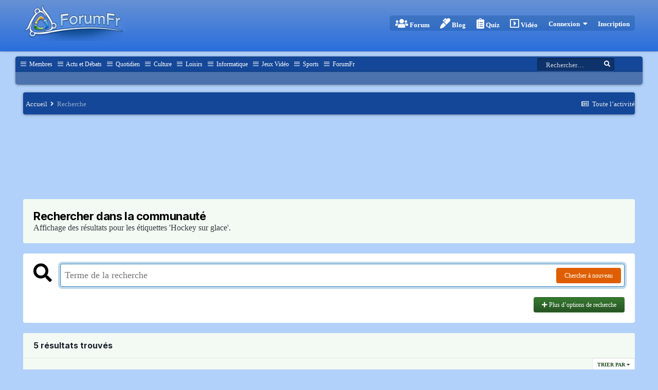

--- FILE ---
content_type: text/html;charset=UTF-8
request_url: https://www.forumfr.com/tags/Hockey%20sur%20glace
body_size: 46128
content:
<!DOCTYPE html>
<html lang="fr-FR" dir="ltr">
<head>
<meta charset="utf-8">
<title>Affichage des résultats pour les étiquettes &#039;Hockey sur glace&#039;. - Forum Fr</title>
<meta name="viewport" content="width=device-width, initial-scale=1">
<meta property="og:image" content="https://www.forumfr.com/uploads/monthly_2021_10/5932b05fe742f_144x144logo-copie.png.d4a93b6df7cd4b884be7d3c52293e10e.png.e2e43b70d7675814e445566fbad9f620.png.238a340fa0c65c83a628ca294f71bee4.png">
<meta name="twitter:card" content="summary_large_image"/>
<meta name="twitter:site" content="@ForumFr"/>
<meta property="og:site_name" content="Forum Fr">
<meta property="og:locale" content="fr_FR">
<link rel="alternate" type="application/rss+xml" title="Tous les sujets" href="https://www.forumfr.com/rss/1-tous-les-sujets.xml"/>
<link rel="manifest" href="https://www.forumfr.com/manifest.webmanifest">
<meta name="msapplication-config" content="https://www.forumfr.com/browserconfig.xml">
<meta name="msapplication-starturl" content="/">
<meta name="application-name" content="Forum Fr">
<meta name="apple-mobile-web-app-title" content="Forum Fr">
<meta name="theme-color" content="#ffffff">
<link rel="icon" sizes="36x36" href="https://www.forumfr.com/uploads/monthly_2021_10/android-chrome-36x36.png">
<link rel="icon" sizes="48x48" href="https://www.forumfr.com/uploads/monthly_2021_10/android-chrome-48x48.png">
<link rel="icon" sizes="72x72" href="https://www.forumfr.com/uploads/monthly_2021_10/android-chrome-72x72.png">
<link rel="icon" sizes="96x96" href="https://www.forumfr.com/uploads/monthly_2021_10/android-chrome-96x96.png">
<link rel="icon" sizes="144x144" href="https://www.forumfr.com/uploads/monthly_2021_10/android-chrome-144x144.png">
<link rel="icon" sizes="192x192" href="https://www.forumfr.com/uploads/monthly_2021_10/android-chrome-192x192.png">
<link rel="icon" sizes="256x256" href="https://www.forumfr.com/uploads/monthly_2021_10/android-chrome-256x256.png">
<link rel="icon" sizes="384x384" href="https://www.forumfr.com/uploads/monthly_2021_10/android-chrome-384x384.png">
<link rel="icon" sizes="512x512" href="https://www.forumfr.com/uploads/monthly_2021_10/android-chrome-512x512.png">
<meta name="msapplication-square70x70logo" content="https://www.forumfr.com/uploads/monthly_2021_10/msapplication-square70x70logo.png"/>
<meta name="msapplication-TileImage" content="https://www.forumfr.com/uploads/monthly_2021_10/msapplication-TileImage.png"/>
<meta name="msapplication-square150x150logo" content="https://www.forumfr.com/uploads/monthly_2021_10/msapplication-square150x150logo.png"/>
<meta name="msapplication-wide310x150logo" content="https://www.forumfr.com/uploads/monthly_2021_10/msapplication-wide310x150logo.png"/>
<meta name="msapplication-square310x310logo" content="https://www.forumfr.com/uploads/monthly_2021_10/msapplication-square310x310logo.png"/>
<link rel="apple-touch-icon" href="https://www.forumfr.com/uploads/monthly_2021_10/apple-touch-icon-57x57.png">
<link rel="apple-touch-icon" sizes="60x60" href="https://www.forumfr.com/uploads/monthly_2021_10/apple-touch-icon-60x60.png">
<link rel="apple-touch-icon" sizes="72x72" href="https://www.forumfr.com/uploads/monthly_2021_10/apple-touch-icon-72x72.png">
<link rel="apple-touch-icon" sizes="76x76" href="https://www.forumfr.com/uploads/monthly_2021_10/apple-touch-icon-76x76.png">
<link rel="apple-touch-icon" sizes="114x114" href="https://www.forumfr.com/uploads/monthly_2021_10/apple-touch-icon-114x114.png">
<link rel="apple-touch-icon" sizes="120x120" href="https://www.forumfr.com/uploads/monthly_2021_10/apple-touch-icon-120x120.png">
<link rel="apple-touch-icon" sizes="144x144" href="https://www.forumfr.com/uploads/monthly_2021_10/apple-touch-icon-144x144.png">
<link rel="apple-touch-icon" sizes="152x152" href="https://www.forumfr.com/uploads/monthly_2021_10/apple-touch-icon-152x152.png">
<link rel="apple-touch-icon" sizes="180x180" href="https://www.forumfr.com/uploads/monthly_2021_10/apple-touch-icon-180x180.png">
<meta name="mobile-web-app-capable" content="yes">
<meta name="apple-touch-fullscreen" content="yes">
<meta name="apple-mobile-web-app-capable" content="yes">
<link rel="apple-touch-startup-image" media="screen and (device-width: 568px) and (device-height: 320px) and (-webkit-device-pixel-ratio: 2) and (orientation: landscape)" href="https://www.forumfr.com/uploads/monthly_2021_10/apple-startup-1136x640.png">
<link rel="apple-touch-startup-image" media="screen and (device-width: 812px) and (device-height: 375px) and (-webkit-device-pixel-ratio: 3) and (orientation: landscape)" href="https://www.forumfr.com/uploads/monthly_2021_10/apple-startup-2436x1125.png">
<link rel="apple-touch-startup-image" media="screen and (device-width: 896px) and (device-height: 414px) and (-webkit-device-pixel-ratio: 2) and (orientation: landscape)" href="https://www.forumfr.com/uploads/monthly_2021_10/apple-startup-1792x828.png">
<link rel="apple-touch-startup-image" media="screen and (device-width: 414px) and (device-height: 896px) and (-webkit-device-pixel-ratio: 2) and (orientation: portrait)" href="https://www.forumfr.com/uploads/monthly_2021_10/apple-startup-828x1792.png">
<link rel="apple-touch-startup-image" media="screen and (device-width: 667px) and (device-height: 375px) and (-webkit-device-pixel-ratio: 2) and (orientation: landscape)" href="https://www.forumfr.com/uploads/monthly_2021_10/apple-startup-1334x750.png">
<link rel="apple-touch-startup-image" media="screen and (device-width: 414px) and (device-height: 896px) and (-webkit-device-pixel-ratio: 3) and (orientation: portrait)" href="https://www.forumfr.com/uploads/monthly_2021_10/apple-startup-1242x2688.png">
<link rel="apple-touch-startup-image" media="screen and (device-width: 736px) and (device-height: 414px) and (-webkit-device-pixel-ratio: 3) and (orientation: landscape)" href="https://www.forumfr.com/uploads/monthly_2021_10/apple-startup-2208x1242.png">
<link rel="apple-touch-startup-image" media="screen and (device-width: 375px) and (device-height: 812px) and (-webkit-device-pixel-ratio: 3) and (orientation: portrait)" href="https://www.forumfr.com/uploads/monthly_2021_10/apple-startup-1125x2436.png">
<link rel="apple-touch-startup-image" media="screen and (device-width: 414px) and (device-height: 736px) and (-webkit-device-pixel-ratio: 3) and (orientation: portrait)" href="https://www.forumfr.com/uploads/monthly_2021_10/apple-startup-1242x2208.png">
<link rel="apple-touch-startup-image" media="screen and (device-width: 1366px) and (device-height: 1024px) and (-webkit-device-pixel-ratio: 2) and (orientation: landscape)" href="https://www.forumfr.com/uploads/monthly_2021_10/apple-startup-2732x2048.png">
<link rel="apple-touch-startup-image" media="screen and (device-width: 896px) and (device-height: 414px) and (-webkit-device-pixel-ratio: 3) and (orientation: landscape)" href="https://www.forumfr.com/uploads/monthly_2021_10/apple-startup-2688x1242.png">
<link rel="apple-touch-startup-image" media="screen and (device-width: 1112px) and (device-height: 834px) and (-webkit-device-pixel-ratio: 2) and (orientation: landscape)" href="https://www.forumfr.com/uploads/monthly_2021_10/apple-startup-2224x1668.png">
<link rel="apple-touch-startup-image" media="screen and (device-width: 375px) and (device-height: 667px) and (-webkit-device-pixel-ratio: 2) and (orientation: portrait)" href="https://www.forumfr.com/uploads/monthly_2021_10/apple-startup-750x1334.png">
<link rel="apple-touch-startup-image" media="screen and (device-width: 1024px) and (device-height: 1366px) and (-webkit-device-pixel-ratio: 2) and (orientation: portrait)" href="https://www.forumfr.com/uploads/monthly_2021_10/apple-startup-2048x2732.png">
<link rel="apple-touch-startup-image" media="screen and (device-width: 1194px) and (device-height: 834px) and (-webkit-device-pixel-ratio: 2) and (orientation: landscape)" href="https://www.forumfr.com/uploads/monthly_2021_10/apple-startup-2388x1668.png">
<link rel="apple-touch-startup-image" media="screen and (device-width: 834px) and (device-height: 1112px) and (-webkit-device-pixel-ratio: 2) and (orientation: portrait)" href="https://www.forumfr.com/uploads/monthly_2021_10/apple-startup-1668x2224.png">
<link rel="apple-touch-startup-image" media="screen and (device-width: 320px) and (device-height: 568px) and (-webkit-device-pixel-ratio: 2) and (orientation: portrait)" href="https://www.forumfr.com/uploads/monthly_2021_10/apple-startup-640x1136.png">
<link rel="apple-touch-startup-image" media="screen and (device-width: 834px) and (device-height: 1194px) and (-webkit-device-pixel-ratio: 2) and (orientation: portrait)" href="https://www.forumfr.com/uploads/monthly_2021_10/apple-startup-1668x2388.png">
<link rel="apple-touch-startup-image" media="screen and (device-width: 1024px) and (device-height: 768px) and (-webkit-device-pixel-ratio: 2) and (orientation: landscape)" href="https://www.forumfr.com/uploads/monthly_2021_10/apple-startup-2048x1536.png">
<link rel="apple-touch-startup-image" media="screen and (device-width: 768px) and (device-height: 1024px) and (-webkit-device-pixel-ratio: 2) and (orientation: portrait)" href="https://www.forumfr.com/uploads/monthly_2021_10/apple-startup-1536x2048.png">
<link rel="apple-touch-startup-image" media="screen and (device-width: 820px) and (device-height: 1180px) and (-webkit-device-pixel-ratio: 2) and (orientation: landscape)" href="https://www.forumfr.com/uploads/monthly_2021_10/apple-startup-2360x1640.png">
<link rel="apple-touch-startup-image" media="screen and (device-width: 1180px) and (device-height: 820px) and (-webkit-device-pixel-ratio: 2) and (orientation: portrait)" href="https://www.forumfr.com/uploads/monthly_2021_10/apple-startup-1640x2360.png">
<link rel="apple-touch-startup-image" media="screen and (device-width: 810px) and (device-height: 1080px) and (-webkit-device-pixel-ratio: 2) and (orientation: landscape)" href="https://www.forumfr.com/uploads/monthly_2021_10/apple-startup-2160x1620.png">
<link rel="apple-touch-startup-image" media="screen and (device-width: 1080px) and (device-height: 810px) and (-webkit-device-pixel-ratio: 2) and (orientation: portrait)" href="https://www.forumfr.com/uploads/monthly_2021_10/apple-startup-1620x2160.png">
<link rel="apple-touch-startup-image" media="screen and (device-width: 926px) and (device-height: 428px) and (-webkit-device-pixel-ratio: 3) and (orientation: landscape)" href="https://www.forumfr.com/uploads/monthly_2021_10/apple-startup-2778x1284.png">
<link rel="apple-touch-startup-image" media="screen and (device-width: 428px) and (device-height: 926px) and (-webkit-device-pixel-ratio: 3) and (orientation: portrait)" href="https://www.forumfr.com/uploads/monthly_2021_10/apple-startup-1284x2778.png">
<link rel="apple-touch-startup-image" media="screen and (device-width: 844px) and (device-height: 390px) and (-webkit-device-pixel-ratio: 3) and (orientation: landscape)" href="https://www.forumfr.com/uploads/monthly_2021_10/apple-startup-2532x1170.png">
<link rel="apple-touch-startup-image" media="screen and (device-width: 390px) and (device-height: 844px) and (-webkit-device-pixel-ratio: 3) and (orientation: portrait)" href="https://www.forumfr.com/uploads/monthly_2021_10/apple-startup-1170x2532.png">
<link rel="apple-touch-startup-image" media="screen and (device-width: 780px) and (device-height: 360px) and (-webkit-device-pixel-ratio: 3) and (orientation: landscape)" href="https://www.forumfr.com/uploads/monthly_2021_10/apple-startup-2340x1080.png">
<link rel="preload" href="//www.forumfr.com/applications/core/interface/font/fontawesome-webfont.woff2?v=4.7.0" as="font" crossorigin="anonymous">
<link href="https://fonts.googleapis.com/css?family=Inter:300,300i,400,400i,500,700,700i" rel="stylesheet" referrerpolicy="origin">
<link rel='stylesheet' href='https://www.forumfr.com/uploads/css_built_13/341e4a57816af3ba440d891ca87450ff_framework.css?v=c47f1e7c311722002356' media='all'>
<link rel='stylesheet' href='https://www.forumfr.com/uploads/css_built_13/05e81b71abe4f22d6eb8d1a929494829_responsive.css?v=c47f1e7c311722002356' media='all'>
<link rel='stylesheet' href='https://www.forumfr.com/uploads/css_built_13/20446cf2d164adcc029377cb04d43d17_flags.css?v=c47f1e7c311722002356' media='all'>
<link rel='stylesheet' href='https://www.forumfr.com/uploads/css_built_13/90eb5adf50a8c640f633d47fd7eb1778_core.css?v=c47f1e7c311722002356' media='all'>
<link rel='stylesheet' href='https://www.forumfr.com/uploads/css_built_13/5a0da001ccc2200dc5625c3f3934497d_core_responsive.css?v=c47f1e7c311722002356' media='all'>
<link rel='stylesheet' href='https://www.forumfr.com/uploads/css_built_13/f2ef08fd7eaff94a9763df0d2e2aaa1f_streams.css?v=c47f1e7c311722002356' media='all'>
<link rel='stylesheet' href='https://www.forumfr.com/uploads/css_built_13/802f8406e60523fd5b2af0bb4d7ccf04_search.css?v=c47f1e7c311722002356' media='all'>
<link rel='stylesheet' href='https://www.forumfr.com/uploads/css_built_13/ae8d39c59d6f1b4d32a059629f12aaf5_search_responsive.css?v=c47f1e7c311722002356' media='all'>
<link rel='stylesheet' href='https://www.forumfr.com/uploads/css_built_13/258adbb6e4f3e83cd3b355f84e3fa002_custom.css?v=c47f1e7c311722002356' media='all'>
<link rel='shortcut icon' href='https://www.forumfr.com/uploads/monthly_2017_11/favicon.ico.cd1693774ea146eb9068d2857e6dca2d.ico' type="image/x-icon">
<link rel="stylesheet" href="https://use.fontawesome.com/releases/v5.15.3/css/all.css">
<link rel="stylesheet" href="https://use.fontawesome.com/releases/v5.15.3/css/v4-shims.css">
<link rel="stylesheet" href="https://use.fontawesome.com/releases/v5.15.3/css/all.css">
<link rel="stylesheet" href="https://use.fontawesome.com/releases/v5.15.3/css/v4-shims.css"></head>
<body class="ipsApp ipsApp_front ipsJS_none ipsClearfix ipsfocus_fixedHeader " data-controller="core.front.core.app" data-message="" data-pageapp="core" data-pagelocation="front" data-pagemodule="search" data-pagecontroller="search"><noscript><meta HTTP-EQUIV="refresh" content="0;url='https://www.forumfr.com/tags/Hockey%20sur%20glace?PageSpeed=noscript'" /><style><!--table,div,span,font,p{display:none} --></style><div style="display:block">Please click <a href="https://www.forumfr.com/tags/Hockey%20sur%20glace?PageSpeed=noscript">here</a> if you are not redirected within a few seconds.</div></noscript>
<a href="#ipsLayout_mainArea" class="ipsHide" title="Aller au contenu principal de cette page" accesskey="m">Aller au contenu</a>
<div id="ipsLayout_header" class="ipsClearfix">
<header id="header" class="ipsClearfix">
<div class="ipsLayout_container ipsClearfix">
<a href='https://www.forumfr.com/' id='elLogo' accesskey='1' class='logo'><img src="https://www.forumfr.com/uploads/monthly_2021_12/Test1.png.c7572d4155a8b4235268abcbc963a9ca.png.0495da4333879594f499459a1cfc8f0c.png" alt='Forum Fr'/></a>
<ul id='elUserNav' class='ipsList_inline cSignedOut ipsClearfix ipsResponsive_showDesktop'>
<li id='Forums'>
<a href='/forums/' id='elForumsButton' style='-webkit-border-top-left-radius: 4px; -webkit-border-bottom-left-radius: 4px; -moz-border-radius-topleft: 4px; -moz-border-radius-bottomleft: 4px; border-top-left-radius: 4px; border-bottom-left-radius: 4px;'>
<i class="fa fa-users" aria-hidden="true"></i> Forum
</a>
<li id='Blogs'>
<a href='/blogs/' id='elBlogsButton'>
<i class="fa fa-marker" aria-hidden="true"></i> Blog
</a>
</li>
<li id='Quiz'>
<a href='/quiz/' id='elQuizButton'>
<i class="fa fa-clipboard-list" aria-hidden="true"></i> Quiz
</a>
</li>
<li id='Videos'>
<a href='/videos/' id='elVideosButton'>
<i class="fa fa-caret-square-o-right" aria-hidden="true"></i> Vidéo
</a>
</li>
<li id='elSignInLink'>
<a href='//www.forumfr.com/connexion.html' data-ipsMenu-closeOnClick="false" data-ipsMenu id='elUserSignIn'>
Connexion &nbsp;<i class='fa fa-caret-down'></i>
</a>
<div id='elUserSignIn_menu' class='ipsMenu ipsMenu_auto ipsHide'>
<form accept-charset='utf-8' method='post' action='//www.forumfr.com/connexion.html'>
<input type="hidden" name="csrfKey" value="557f953521065a6391ad8c65643043c3">
<input type="hidden" name="ref" value="aHR0cHM6Ly93d3cuZm9ydW1mci5jb20vdGFncy9Ib2NrZXklMjBzdXIlMjBnbGFjZQ==">
<div data-role="loginForm">
<div class='ipsColumns ipsColumns_noSpacing'>
<div class='ipsColumn ipsColumn_wide' id='elUserSignIn_internal'>
<div class="ipsPad ipsForm ipsForm_vertical">
<h4 class="ipsType_sectionHead">Connexion</h4>
<br><br>
<ul class='ipsList_reset'>
<li class="ipsFieldRow ipsFieldRow_noLabel ipsFieldRow_fullWidth">
<input type="text" placeholder="Pseudo ou adresse de courriel" name="auth" autocomplete="email">
</li>
<li class="ipsFieldRow ipsFieldRow_noLabel ipsFieldRow_fullWidth">
<input type="password" placeholder="Mot de passe" name="password" autocomplete="current-password">
</li>
<li class="ipsFieldRow ipsFieldRow_checkbox ipsClearfix">
<span class="ipsCustomInput">
<input type="checkbox" name="remember_me" id="remember_me_checkbox" value="1" checked aria-checked="true">
<span></span>
</span>
<div class="ipsFieldRow_content">
<label class="ipsFieldRow_label" for="remember_me_checkbox">Se souvenir de moi</label>
<span class="ipsFieldRow_desc">Non recommandé sur les ordinateurs partagés</span>
</div>
</li>
<li class="ipsFieldRow ipsFieldRow_fullWidth">
<button type="submit" name="_processLogin" value="usernamepassword" class="ipsButton ipsButton_primary ipsButton_small" id="elSignIn_submit">Connexion</button>
<p class="ipsType_right ipsType_small">
<a href='https://www.forumfr.com/lostpassword' data-ipsDialog data-ipsDialog-title='Mot de passe oublié ?'>
Mot de passe oublié ?</a>
</p>
</li>
</ul>
</div>
</div>
<div class='ipsColumn ipsColumn_wide'>
<div class='ipsPadding' id='elUserSignIn_external'>
<div class='ipsAreaBackground_light ipsPadding:half'>
<p class='ipsType_reset ipsType_small ipsType_center'><strong>Ou connectez-vous avec l’un de ces services</strong></p>
<div class='ipsType_center ipsMargin_top:half'>
<button type="submit" name="_processLogin" value="2" class='ipsButton ipsButton_verySmall ipsButton_fullWidth ipsSocial ipsSocial_facebook' style="background-color: #3a579a">
<span class='ipsSocial_icon'>
<i class='fa fa-facebook-official'></i>
</span>
<span class='ipsSocial_text'>Se connecter avec Facebook</span>
</button>
</div>
<div class='ipsType_center ipsMargin_top:half'>
<button type="submit" name="_processLogin" value="9" class='ipsButton ipsButton_verySmall ipsButton_fullWidth ipsSocial ipsSocial_twitter' style="background-color: #00abf0">
<span class='ipsSocial_icon'>
<i class='fa fa-twitter'></i>
</span>
<span class='ipsSocial_text'>Se connecter avec Twitter</span>
</button>
</div>
<div class='ipsType_center ipsMargin_top:half'>
<button type="submit" name="_processLogin" value="3" class='ipsButton ipsButton_verySmall ipsButton_fullWidth ipsSocial ipsSocial_google' style="background-color: #4285F4">
<span class='ipsSocial_icon'>
<i class='fa fa-google'></i>
</span>
<span class='ipsSocial_text'>Se connecter avec Google</span>
</button>
</div>
</div>
</div>
</div>
</div>
</div>
</form>
</div>
</li>
<li>
<a href='https://www.forumfr.com/register' id='elRegisterButton' style='-webkit-border-top-right-radius: 4px; -webkit-border-bottom-right-radius: 4px; -moz-border-radius-topright: 4px; -moz-border-radius-bottomright: 4px; border-top-right-radius: 4px; border-bottom-right-radius: 4px;'>
Inscription
</a>
</li>
</ul>
</div>
</header>
<div id="header2" class="ipsClearfix">
<div class="ipsLayout_submenu ipsClearfix">
<nav data-controller='core.front.core.navBar' class=' ipsResponsive_showDesktop'>
<div class='ipsNavBar_primary ipsLayout_container '>
<ul data-role="primaryNavBar" class='ipsClearfix'>
<li id="elNavSecondary_665" data-role="navBarItem" data-navapp="core" data-navext="CustomItem" data-navtitle="Membres">
<a href='https://www.forumfr.com/f665-membres.html' data-navitem-id="665">
Membres
</a>
<ul class="ipsNavBar_secondary ipsHide" data-role="secondaryNavBar">
</ul>
</li>
<li id="elNavSecondary_189" data-role="navBarItem" data-navapp="core" data-navext="CustomItem" data-navtitle="Actu et Débats">
<a href='https://www.forumfr.com/f189-actu-et-d%C3%A9bats.html' data-navitem-id="189">
Actu et Débats
</a>
<ul class="ipsNavBar_secondary ipsHide" data-role="secondaryNavBar">
</ul>
</li>
<li id="elNavSecondary_196" data-role="navBarItem" data-navapp="core" data-navext="CustomItem" data-navtitle="Quotidien">
<a href='https://www.forumfr.com/f196-quotidien.html' data-navitem-id="196">
Quotidien
</a>
<ul class="ipsNavBar_secondary ipsHide" data-role="secondaryNavBar">
</ul>
</li>
<li id="elNavSecondary_468" data-role="navBarItem" data-navapp="core" data-navext="CustomItem" data-navtitle="Culture">
<a href='https://www.forumfr.com/f468-culture.html' data-navitem-id="468">
Culture
</a>
<ul class="ipsNavBar_secondary ipsHide" data-role="secondaryNavBar">
</ul>
</li>
<li id="elNavSecondary_641" data-role="navBarItem" data-navapp="core" data-navext="CustomItem" data-navtitle="Loisirs">
<a href='https://www.forumfr.com/f641-loisirs.html' data-navitem-id="641">
Loisirs
</a>
<ul class="ipsNavBar_secondary ipsHide" data-role="secondaryNavBar">
</ul>
</li>
<li id="elNavSecondary_74" data-role="navBarItem" data-navapp="core" data-navext="CustomItem" data-navtitle="Informatique">
<a href='https://www.forumfr.com/f74-informatique.html' data-navitem-id="74">
Informatique
</a>
<ul class="ipsNavBar_secondary ipsHide" data-role="secondaryNavBar">
</ul>
</li>
<li id="elNavSecondary_670" data-role="navBarItem" data-navapp="core" data-navext="CustomItem" data-navtitle="Jeux Vidéo">
<a href='https://www.forumfr.com/f670-jeux-vid%C3%A9o.html' data-navitem-id="670">
Jeux Vidéo
</a>
<ul class="ipsNavBar_secondary ipsHide" data-role="secondaryNavBar">
</ul>
</li>
<li id="elNavSecondary_119" data-role="navBarItem" data-navapp="core" data-navext="CustomItem" data-navtitle="Sports">
<a href='https://www.forumfr.com/f119-sports.html' data-navitem-id="119">
Sports
</a>
<ul class="ipsNavBar_secondary ipsHide" data-role="secondaryNavBar">
</ul>
</li>
<li id="elNavSecondary_585" data-role="navBarItem" data-navapp="core" data-navext="CustomItem" data-navtitle="ForumFr">
<a href='https://www.forumfr.com/f585-forumfr.html' data-navitem-id="585">
ForumFr
</a>
<ul class="ipsNavBar_secondary ipsHide" data-role="secondaryNavBar">
</ul>
</li>
<li class='ipsHide' id='elNavigationMore' data-role='navMore'>
<a href='#' data-ipsMenu data-ipsMenu-appendTo='#elNavigationMore' id='elNavigationMore_dropdown'>Plus</a>
<ul class='ipsNavBar_secondary ipsHide' data-role='secondaryNavBar'>
<li class='ipsHide' id='elNavigationMore_more' data-role='navMore'>
<a href='#' data-ipsMenu data-ipsMenu-appendTo='#elNavigationMore_more' id='elNavigationMore_more_dropdown'>Plus <i class='fa fa-caret-down'></i></a>
<ul class='ipsHide ipsMenu ipsMenu_auto' id='elNavigationMore_more_dropdown_menu' data-role='moreDropdown'></ul>
</li>
</ul>
</li>
</ul>
<div id="searchWrap" class="ipsPos_right">
<div id='elSearch' class='' data-controller='core.front.core.quickSearch'>
<form accept-charset='utf-8' action='//www.forumfr.com/recherche.html?do=quicksearch' method='post'>
<input type='search' id='elSearchField' placeholder='Rechercher…' name='q'>
<button class='cSearchSubmit' type="submit"><i class="fa fa-search"></i></button>
<div id="elSearchExpanded">
<div class="ipsMenu_title">
Rechercher dans
</div>
<ul class="ipsSideMenu_list ipsSideMenu_withRadios ipsSideMenu_small ipsType_normal" data-ipsSideMenu data-ipsSideMenu-type="radio" data-ipsSideMenu-responsive="false" data-role="searchContexts">
<li>
<span class='ipsSideMenu_item ipsSideMenu_itemActive' data-ipsMenuValue='all'>
<input type="radio" name="type" value="all" checked id="elQuickSearchRadio_type_all">
<label for='elQuickSearchRadio_type_all' id='elQuickSearchRadio_type_all_label'>N’importe où</label>
</span>
</li>
<li data-role="showMoreSearchContexts">
<span class='ipsSideMenu_item' data-action="showMoreSearchContexts" data-exclude="all">
Plus d’options…
</span>
</li>
</ul>
<div class="ipsMenu_title">
Rechercher les résultats qui contiennent…
</div>
<ul class='ipsSideMenu_list ipsSideMenu_withRadios ipsSideMenu_small ipsType_normal' role="radiogroup" data-ipsSideMenu data-ipsSideMenu-type="radio" data-ipsSideMenu-responsive="false" data-filterType='andOr'>
<li>
<span class='ipsSideMenu_item ipsSideMenu_itemActive' data-ipsMenuValue='or'>
<input type="radio" name="search_and_or" value="or" checked id="elRadio_andOr_or">
<label for='elRadio_andOr_or' id='elField_andOr_label_or'><em>N’importe</em> quel terme de ma recherche</label>
</span>
</li>
<li>
<span class='ipsSideMenu_item ' data-ipsMenuValue='and'>
<input type="radio" name="search_and_or" value="and" id="elRadio_andOr_and">
<label for='elRadio_andOr_and' id='elField_andOr_label_and'><em>Tous</em> les termes de ma recherche</label>
</span>
</li>
</ul>
<div class="ipsMenu_title">
Rechercher les résultats dans…
</div>
<ul class='ipsSideMenu_list ipsSideMenu_withRadios ipsSideMenu_small ipsType_normal' role="radiogroup" data-ipsSideMenu data-ipsSideMenu-type="radio" data-ipsSideMenu-responsive="false" data-filterType='searchIn'>
<li>
<span class='ipsSideMenu_item ipsSideMenu_itemActive' data-ipsMenuValue='all'>
<input type="radio" name="search_in" value="all" checked id="elRadio_searchIn_and">
<label for='elRadio_searchIn_and' id='elField_searchIn_label_all'>Titres et corps des contenus</label>
</span>
</li>
<li>
<span class='ipsSideMenu_item' data-ipsMenuValue='titles'>
<input type="radio" name="search_in" value="titles" id="elRadio_searchIn_titles">
<label for='elRadio_searchIn_titles' id='elField_searchIn_label_titles'>Titres des contenus uniquement</label>
</span>
</li>
</ul>
</div>
</form>
</div>
</div>
</div>
</nav>
</div>
</div>
<ul id='elMobileNav' class='ipsList_inline ipsResponsive_hideDesktop ipsResponsive_block' data-controller='core.front.core.mobileNav' style:"flex:right;">
<li id='elMobileBreadcrumb'>
<a href='https://www.forumfr.com/'>
<span>Accueil</span>
</a>
</li>
<li id='ForumMobile'>
<a href='/forum/' id='elForumsButtonMobile' style='-webkit-border-top-left-radius: 4px; -webkit-border-bottom-left-radius: 4px; -moz-border-radius-topleft: 4px; -moz-border-radius-bottomleft: 4px; border-top-left-radius: 4px; border-bottom-left-radius: 4px;'>
<i class="fa fa-users" aria-hidden="true"></i>
</a>
</li>
<li id='BlogMobile'>
<a href='/blogs/' id='elBlogsButtonMobile'>
<i class="fa fa-marker" aria-hidden="true"></i>
</a>
</li>
<li id='QuizMobile'>
<a href='/quiz/' id='elQuizButtonMobile'>
<i class="fa fa-clipboard-list" aria-hidden="true"></i>
</a>
</li>
<li id='VideoMobile'>
<a href='/videos/' id='elVideosButtonMobile'>
<i class="fa fa-caret-square-o-right" aria-hidden="true"></i>
</a>
</li>
<li>
<a data-action="defaultStream" class='ipsType_light' href='https://www.forumfr.com/discover'><i class="fa fa-newspaper-o"></i></a>
</li>
<li class='ipsJS_show'>
<a href='https://www.forumfr.com/recherche.html' data-action="mobileSearch"><i class='fa fa-search'></i></a>
</li>
<li class='mobileDrawer' data-ipsDrawer data-ipsDrawer-drawerElem='#elMobileDrawer'>
<a href='#'>
<i class='fa fa-navicon'></i>
</a>
</li>
</ul>
</div>
<main id="ipsLayout_body" class="ipsLayout_container">
<div id="ipsLayout_contentArea">
<nav class='ipsBreadcrumb ipsBreadcrumb_top ipsFaded_withHover'>
<ul class='ipsList_inline ipsPos_right'>
<li>
<a data-action="defaultStream" class='ipsType_light ' href='https://www.forumfr.com/discover'><i class="fa fa-newspaper-o" aria-hidden="true"></i> <span>Toute l’activité</span></a>
</li>
</ul>
<ul data-role="breadcrumbList">
<li>
<a title="Accueil" href='https://www.forumfr.com/'>
<span>Accueil <i class='fa fa-angle-right'></i></span>
</a>
</li>
<li>
<a href='https://www.forumfr.com/recherche.html'>
<span>Recherche </span>
</a>
</li>
</ul>
</nav>
<div id="ipsLayout_contentWrapper">
<div id="ipsLayout_mainArea">
<div style="background-color: transparent !important;min-width:320px; max-width:2000px; min-height:50px ; max-height:90px; text-align: center; margin-bottom:10px;">
<center>
<script>var width=document.body.clientWidth;var url="https://tags.clickintext.net/";var extra="JZPyhSgG9Uryp";if(width>970){var extra="J3Zdg4OFseOyX";}var JSLink=url+extra;document.write("<script type=\"text/javascript\" src='"+JSLink+"' title=\"Classic (IAB)\"><\/scr"+"ipt>");</script>
</center>
</div>
<div class='cWidgetContainer ' data-role='widgetReceiver' data-orientation='horizontal' data-widgetArea='header'>
<ul class='ipsList_reset'>
<li class='ipsWidget ipsWidget_horizontal ipsBox  ipsWidgetHide ipsHide ' data-blockID='app_cms_Blocks_30iwqq990' data-blockConfig="true" data-blockTitle="Blocs personnalisés" data-blockErrorMessage="Ce bloc ne peut pas être affiché. Cela peut provenir du fait qu’il nécessite d’être configuré, qu’il est incapable de s’afficher sur cette page, ou qu’il sera affiché après le rechargement de cette page." data-controller='core.front.widgets.block'></li>
</ul>
</div>
<div data-controller='core.front.search.main' data-baseURL='https://www.forumfr.com/recherche.html'>
<div class='ipsResponsive_hidePhone ipsPageHeader'>
<h1 class='ipsType_pageTitle'>Rechercher dans la communauté</h1>
<p class='ipsType_reset ipsType_large ' data-role='searchBlurb'>Affichage des résultats pour les étiquettes &#039;Hockey sur glace&#039;.</p>
</div>
<div class='ipsBox ipsPadding ipsResponsive_pull ipsMargin_top' data-controller='core.front.search.filters' id='elSearchFilters'>
<form accept-charset='utf-8' class="ipsForm ipsForm_vertical" method='post' action='https://www.forumfr.com/tags/Hockey%20sur%20glace' data-ipsForm id='elSearchFilters_content'>
<input type="hidden" name="form_submitted" value="1">
<input type="hidden" name="csrfKey" value="557f953521065a6391ad8c65643043c3">
<input type="hidden" name="sortby" value="relevancy">
<div class='ipsFlex ipsFlex-ai:start ipsGap cSearchMainBar'>
<button type='submit' class='ipsFlex-flex:00 cSearchPretendButton' tabindex='-1'><i class='fa fa-search ipsType_huge'></i></button>
<div class='ipsFlex-flex:11'>
<div class='cSearchWrapper'>
<input type='text' id='elMainSearchInput' name='q' value='' placeholder='Terme de la recherche' autofocus class='ipsField_primary ipsField_fullWidth'>
<div class='cSearchWrapper__button'>
<button type='submit' id='elSearchSubmit' class='ipsButton ipsButton_primary ipsButton_verySmall ipsPos_right ipsResponsive_hidePhone ' data-action='searchAgain'>Chercher à nouveau</button>
</div>
</div>
<div class='ipsFlex ipsFlex-ai:center ipsFlex-fw:wrap'>
<div class='ipsFlex-flex:11 ipsType_brandedLinks'>
<div class='ipsMargin_top' data-role="hints">
</div>
</div>
<div>
<p class='ipsType_reset ipsMargin_top ' data-action='showFilters'>
<a href='#' class='ipsButton ipsButton_light ipsButton_verySmall'><i class='fa fa-plus'></i> Plus d’options de recherche</a>
</p>
</div>
</div>
</div>
</div>
<div data-role='searchFilters' class='ipsSpacer_top ipsBox ipsBox--child ipsHide'>
<div class='ipsTabs ipsTabs_stretch ipsClearfix' id='elTabs_search' data-ipsTabBar data-ipsTabBar-contentArea='#elTabs_search_content'>
<a href="#elTabs_search" data-action="expandTabs"><i class="fa fa-caret-down"></i></a>
<ul role='tablist'>
<li>
<a href='#' id="elTab_searchContent" class="ipsTabs_item ipsTabs_activeItem ipsType_center" title="Rechercher dans notre contenu" role="tab" aria-selected="true">
Recherche dans les contenus
</a>
</li>
<li>
<a href='#' id="elTab_searchMembers" class="ipsTabs_item  ipsType_center" title="Rechercher dans nos membres" role="tab">
Recherche de membres
</a>
</li>
</ul>
</div>
<section id='elTabs_search_content' class='ipsTabs_panels'>
<div id='ipsTabs_elTabs_search_elTab_searchContent_panel' class='ipsTabs_panel' data-tabType='content'>
<div class='ipsPad_double'>
<div class=''>
<ul class='ipsList_reset'>
<li class='ipsSpacer_half  ipsFieldRow_fullWidth' data-role='searchTags'>
<h3 class="ipsType_reset ipsType_large cStreamForm_title ipsSpacer_bottom ipsSpacer_half">Rechercher par étiquettes</h3>
<div>
<textarea name="tags" id='elInput_tags' class="" data-ipsAutocomplete data-ipsAutocomplete-forceLower data-ipsAutocomplete-lang='ac_optional' data-ipsAutocomplete-minimized>Hockey sur glace</textarea>
</div>
<span class='ipsType_light ipsType_small'>Saisir les étiquettes en les séparant par une virgule.</span>
</li>
<li class='ipsSpacer_top ipsSpacer_half ipsHide' data-role='searchTermsOrTags'>
<ul class='ipsFieldRow_content ipsList_reset'>
<li class='ipsFieldRow_inlineCheckbox'>
<span class='ipsCustomInput'>
<input type='radio' name="eitherTermsOrTags" value="or" id='elRadio_eitherTermsOrTags_or' checked>
<span></span>
</span> <label for='elRadio_eitherTermsOrTags_or'>correspondre aux termes <strong>OU</strong> aux étiquettes</label>
</li>
<li class='ipsFieldRow_inlineCheckbox'>
<span class='ipsCustomInput'>
<input type='radio' name="eitherTermsOrTags" value="and" id='elRadio_eitherTermsOrTags_and'>
<span></span>
</span> <label for='elRadio_eitherTermsOrTags_and'>correspondre aux termes <strong>ET</strong> aux étiquettes</label>
</li>
</ul>
</li>
<li class='ipsSpacer_top ipsHide ipsFieldRow_fullWidth' data-role='searchAuthors'>
<h3 class="ipsType_reset ipsType_large cStreamForm_title ipsSpacer_bottom ipsSpacer_half">Rechercher par auteur</h3>
<div>
<textarea name="author" id='elInput_author' class="" data-ipsAutocomplete data-ipsAutocomplete-lang='mem_optional' data-ipsAutocomplete-maxItems='1' data-ipsAutocomplete-unique data-ipsAutocomplete-dataSource="https://www.forumfr.com/index.php?app=core&amp;module=system&amp;controller=ajax&amp;do=findMember" data-ipsAutocomplete-queryParam='input' data-ipsAutocomplete-resultItemTemplate="core.autocomplete.memberItem" data-ipsAutocomplete-minAjaxLength='3' data-ipsAutocomplete-disallowedCharacters='[]' data-ipsAutocomplete-commaTrigger='false'></textarea>
</div>
</li>
</ul>
<ul class="ipsList_inline ipsType_normal ipsJS_show">
<li><a href="#" data-action="searchByAuthors" data-opens='searchAuthors'><i class="fa fa-plus"></i> Rechercher par auteur</a></li>
</ul>
</div>
<div class='ipsGrid ipsGrid_collapsePhone ipsSpacer_top ipsSpacer_double'>
<div class='ipsGrid_span3'>
<h3 class="ipsType_reset ipsType_large cStreamForm_title ipsSpacer_bottom ipsSpacer_half">Type du contenu</h3>
<ul class="ipsSideMenu_list ipsSideMenu_withRadios ipsSideMenu_small ipsType_normal" data-role='searchApp' data-ipsSideMenu data-ipsSideMenu-type="radio" data-ipsSideMenu-responsive="false">
<li>
<span id='elSearchToggle_' class='ipsSideMenu_item ipsSideMenu_itemActive' data-ipsMenuValue=''>
<input type="radio" name="type" value="" checked id="elRadio_type_" data-control="toggle" data-toggles="club" data-toggle-visibleCheck='#elSearchToggle_'>
<label for='elRadio_type_' id='elField_type__label' data-role='searchAppTitle'>Tout</label>
</span>
</li>
<li>
<span id='elSearchToggle_core_statuses_status' class='ipsSideMenu_item ' data-ipsMenuValue='core_statuses_status'>
<input type="radio" name="type" value="core_statuses_status" id="elRadio_type_core_statuses_status" data-control="toggle" data-toggles="core_statuses_status_node,search_min_comments" data-toggle-visibleCheck='#elSearchToggle_core_statuses_status'>
<label for='elRadio_type_core_statuses_status' id='elField_type_core_statuses_status_label' data-role='searchAppTitle'>Mises à jour de statut</label>
</span>
</li>
<li>
<span id='elSearchToggle_cms_pages_pageitem' class='ipsSideMenu_item ' data-ipsMenuValue='cms_pages_pageitem'>
<input type="radio" name="type" value="cms_pages_pageitem" id="elRadio_type_cms_pages_pageitem" data-control="toggle" data-toggles="cms_pages_pageitem_node" data-toggle-visibleCheck='#elSearchToggle_cms_pages_pageitem'>
<label for='elRadio_type_cms_pages_pageitem' id='elField_type_cms_pages_pageitem_label' data-role='searchAppTitle'>Pages</label>
</span>
</li>
<li>
<span id='elSearchToggle_forums_topic' class='ipsSideMenu_item ' data-ipsMenuValue='forums_topic'>
<input type="radio" name="type" value="forums_topic" id="elRadio_type_forums_topic" data-control="toggle" data-toggles="forums_topic_node,search_min_replies" data-toggle-visibleCheck='#elSearchToggle_forums_topic'>
<label for='elRadio_type_forums_topic' id='elField_type_forums_topic_label' data-role='searchAppTitle'>Sujets</label>
</span>
</li>
<li>
<span id='elSearchToggle_blog_entry' class='ipsSideMenu_item ' data-ipsMenuValue='blog_entry'>
<input type="radio" name="type" value="blog_entry" id="elRadio_type_blog_entry" data-control="toggle" data-toggles="blog_entry_node,search_min_comments" data-toggle-visibleCheck='#elSearchToggle_blog_entry'>
<label for='elRadio_type_blog_entry' id='elField_type_blog_entry_label' data-role='searchAppTitle'>Billets</label>
</span>
</li>
<li>
<span id='elSearchToggle_calendar_event' class='ipsSideMenu_item ' data-ipsMenuValue='calendar_event'>
<input type="radio" name="type" value="calendar_event" id="elRadio_type_calendar_event" data-control="toggle" data-toggles="calendar_event_node,search_min_comments,search_min_reviews" data-toggle-visibleCheck='#elSearchToggle_calendar_event'>
<label for='elRadio_type_calendar_event' id='elField_type_calendar_event_label' data-role='searchAppTitle'>Évènements</label>
</span>
</li>
<li>
<span id='elSearchToggle_videos_video' class='ipsSideMenu_item ' data-ipsMenuValue='videos_video'>
<input type="radio" name="type" value="videos_video" id="elRadio_type_videos_video" data-control="toggle" data-toggles="videos_video_node,search_min_comments" data-toggle-visibleCheck='#elSearchToggle_videos_video'>
<label for='elRadio_type_videos_video' id='elField_type_videos_video_label' data-role='searchAppTitle'>Vidéos</label>
</span>
</li>
<li>
<span id='elSearchToggle_quizzes_quiz' class='ipsSideMenu_item ' data-ipsMenuValue='quizzes_quiz'>
<input type="radio" name="type" value="quizzes_quiz" id="elRadio_type_quizzes_quiz" data-control="toggle" data-toggles="quizzes_quiz_node,search_min_comments,search_min_reviews" data-toggle-visibleCheck='#elSearchToggle_quizzes_quiz'>
<label for='elRadio_type_quizzes_quiz' id='elField_type_quizzes_quiz_label' data-role='searchAppTitle'>Quiz</label>
</span>
</li>
<li>
<span id='elSearchToggle_movies_movie' class='ipsSideMenu_item ' data-ipsMenuValue='movies_movie'>
<input type="radio" name="type" value="movies_movie" id="elRadio_type_movies_movie" data-control="toggle" data-toggles="movies_movie_node,search_min_comments,search_min_reviews" data-toggle-visibleCheck='#elSearchToggle_movies_movie'>
<label for='elRadio_type_movies_movie' id='elField_type_movies_movie_label' data-role='searchAppTitle'>Movies</label>
</span>
</li>
</ul>
<br>
<div id="forums_topic_node">
<h3 class="ipsType_reset ipsType_large cStreamForm_title ipsSpacer_bottom ipsSpacer_half">Forums</h3>
<div class='ipsSelectTree ipsJS_show' data-name='forums_topic_node' data-ipsSelectTree data-ipsSelectTree-url="https://www.forumfr.com/tags/Hockey%20sur%20glace?_nodeSelectName=forums_topic_node" data-ipsSelectTree-multiple data-ipsSelectTree-selected='[]'>
<input type="hidden" name="forums_topic_node" value="" data-role="nodeValue">
<div class='ipsSelectTree_value ipsSelectTree_placeholder'></div>
<span class='ipsSelectTree_expand'><i class='fa fa-chevron-down'></i></span>
<div class='ipsSelectTree_nodes ipsHide'>
<div data-role='nodeList' class='ipsScrollbar'>
<div class='ipsTabs ipsTabs_small ipsTabs_stretch ipsClearfix ipsJS_show' id='tabs_nodeSelect_forums_topic_node' data-ipsTabBar data-ipsTabBar-contentArea='#ipsTabs_content_nodeSelect_forums_topic_node'>
<a href='#tabs_nodeSelect_forums_topic_node' data-action='expandTabs'><i class='fa fa-caret-down'></i></a>
<ul role='tablist'>
<li>
<a href='#ipsTabs_tabs_nodeSelect_forums_topic_node_nodeSelect_forums_topic_node_tab_global_panel' id='nodeSelect_forums_topic_node_tab_global' class="ipsTabs_item" role="tab">
Communauté
</a>
</li>
<li>
<a href='#ipsTabs_tabs_nodeSelect_forums_topic_node_nodeSelect_forums_topic_node_tab_clubs_panel' id='nodeSelect_forums_topic_node_tab_clubs' class="ipsTabs_item" role="tab">
Clubs
</a>
</li>
</ul>
</div>
<div id='ipsTabs_content_nodeSelect_forums_topic_node' class='ipsTabs_panels'>
<div id='ipsTabs_tabs_nodeSelect_forums_topic_node_nodeSelect_forums_topic_node_tab_global_panel' class="ipsTabs_panel" aria-labelledby="nodeSelect_forums_topic_node_tab_global" aria-hidden="false" data-role="globalNodeList">
<ul class='ipsList_reset'>
<li>
<div class='ipsSelectTree_item ipsSelectTree_itemDisabled ipsSelectTree_withChildren ipsSelectTree_itemOpen' data-id="665" data-breadcrumb='[]' data-childrenloaded="true">
<a href='#' data-action="getChildren" class='ipsSelectTree_toggle'></a>
<span data-role="nodeTitle">
Membres
</span>
</div>
<div data-role="childWrapper">
<ul class='ipsList_reset'>
<li>
<div data-action="nodeSelect" class='ipsSelectTree_item  ' data-id="185" data-breadcrumb='[&quot;Membres&quot;]'>
<span data-role="nodeTitle">
Bienvenue
</span>
</div>
</li>
<li>
<div data-action="nodeSelect" class='ipsSelectTree_item  ' data-id="390" data-breadcrumb='[&quot;Membres&quot;]'>
<span data-role="nodeTitle">
Trombinoscope
</span>
</div>
</li>
<li>
<div data-action="nodeSelect" class='ipsSelectTree_item  ' data-id="394" data-breadcrumb='[&quot;Membres&quot;]'>
<span data-role="nodeTitle">
Près de chez vous
</span>
</div>
</li>
<li>
<div data-action="nodeSelect" class='ipsSelectTree_item  ' data-id="582" data-breadcrumb='[&quot;Membres&quot;]'>
<span data-role="nodeTitle">
Célébrations
</span>
</div>
</li>
</ul>
</div>
</li>
<li>
<div class='ipsSelectTree_item ipsSelectTree_itemDisabled ipsSelectTree_withChildren ipsSelectTree_itemOpen' data-id="189" data-breadcrumb='[]' data-childrenloaded="true">
<a href='#' data-action="getChildren" class='ipsSelectTree_toggle'></a>
<span data-role="nodeTitle">
Actu et Débats
</span>
</div>
<div data-role="childWrapper">
<ul class='ipsList_reset'>
<li>
<div data-action="nodeSelect" class='ipsSelectTree_item  ' data-id="355" data-breadcrumb='[&quot;Actu et D\u00e9bats&quot;]'>
<span data-role="nodeTitle">
France
</span>
</div>
</li>
<li>
<div data-action="nodeSelect" class='ipsSelectTree_item  ' data-id="205" data-breadcrumb='[&quot;Actu et D\u00e9bats&quot;]'>
<span data-role="nodeTitle">
International
</span>
</div>
</li>
<li>
<div data-action="nodeSelect" class='ipsSelectTree_item  ' data-id="583" data-breadcrumb='[&quot;Actu et D\u00e9bats&quot;]'>
<span data-role="nodeTitle">
Société
</span>
</div>
</li>
<li>
<div data-action="nodeSelect" class='ipsSelectTree_item  ' data-id="423" data-breadcrumb='[&quot;Actu et D\u00e9bats&quot;]'>
<span data-role="nodeTitle">
Politique
</span>
</div>
</li>
<li>
<div data-action="nodeSelect" class='ipsSelectTree_item  ' data-id="424" data-breadcrumb='[&quot;Actu et D\u00e9bats&quot;]'>
<span data-role="nodeTitle">
Environnement
</span>
</div>
</li>
<li>
<div data-action="nodeSelect" class='ipsSelectTree_item  ' data-id="659" data-breadcrumb='[&quot;Actu et D\u00e9bats&quot;]'>
<span data-role="nodeTitle">
Economie
</span>
</div>
</li>
<li>
<div data-action="nodeSelect" class='ipsSelectTree_item  ' data-id="422" data-breadcrumb='[&quot;Actu et D\u00e9bats&quot;]'>
<span data-role="nodeTitle">
Sciences
</span>
</div>
</li>
<li>
<div data-action="nodeSelect" class='ipsSelectTree_item  ' data-id="597" data-breadcrumb='[&quot;Actu et D\u00e9bats&quot;]'>
<span data-role="nodeTitle">
Religion et Culte
</span>
</div>
</li>
<li>
<div data-action="nodeSelect" class='ipsSelectTree_item  ' data-id="209" data-breadcrumb='[&quot;Actu et D\u00e9bats&quot;]'>
<span data-role="nodeTitle">
People
</span>
</div>
</li>
<li>
<div data-action="nodeSelect" class='ipsSelectTree_item  ' data-id="420" data-breadcrumb='[&quot;Actu et D\u00e9bats&quot;]'>
<span data-role="nodeTitle">
Insolites
</span>
</div>
</li>
<li>
<div data-action="nodeSelect" class='ipsSelectTree_item  ' data-id="377" data-breadcrumb='[&quot;Actu et D\u00e9bats&quot;]'>
<span data-role="nodeTitle">
Actualités - Divers
</span>
</div>
</li>
</ul>
</div>
</li>
<li>
<div class='ipsSelectTree_item ipsSelectTree_itemDisabled ipsSelectTree_withChildren ipsSelectTree_itemOpen' data-id="196" data-breadcrumb='[]' data-childrenloaded="true">
<a href='#' data-action="getChildren" class='ipsSelectTree_toggle'></a>
<span data-role="nodeTitle">
Quotidien
</span>
</div>
<div data-role="childWrapper">
<ul class='ipsList_reset'>
<li>
<div data-action="nodeSelect" class='ipsSelectTree_item  ' data-id="235" data-breadcrumb='[&quot;Quotidien&quot;]'>
<span data-role="nodeTitle">
Quotidien
</span>
</div>
</li>
<li>
<div data-action="nodeSelect" class='ipsSelectTree_item  ' data-id="584" data-breadcrumb='[&quot;Quotidien&quot;]'>
<span data-role="nodeTitle">
Emploi
</span>
</div>
</li>
<li>
<div data-action="nodeSelect" class='ipsSelectTree_item  ' data-id="524" data-breadcrumb='[&quot;Quotidien&quot;]'>
<span data-role="nodeTitle">
Amour et Séduction
</span>
</div>
</li>
<li>
<div data-action="nodeSelect" class='ipsSelectTree_item  ' data-id="525" data-breadcrumb='[&quot;Quotidien&quot;]'>
<span data-role="nodeTitle">
Education et Famille
</span>
</div>
</li>
<li>
<div data-action="nodeSelect" class='ipsSelectTree_item  ' data-id="233" data-breadcrumb='[&quot;Quotidien&quot;]'>
<span data-role="nodeTitle">
Santé
</span>
</div>
</li>
<li>
<div data-action="nodeSelect" class='ipsSelectTree_item  ' data-id="237" data-breadcrumb='[&quot;Quotidien&quot;]'>
<span data-role="nodeTitle">
Etudes
</span>
</div>
</li>
<li>
<div data-action="nodeSelect" class='ipsSelectTree_item  ' data-id="491" data-breadcrumb='[&quot;Quotidien&quot;]'>
<span data-role="nodeTitle">
Droits
</span>
</div>
</li>
<li>
<div data-action="nodeSelect" class='ipsSelectTree_item  ' data-id="493" data-breadcrumb='[&quot;Quotidien&quot;]'>
<span data-role="nodeTitle">
Beauté - Mode
</span>
</div>
</li>
<li>
<div data-action="nodeSelect" class='ipsSelectTree_item  ' data-id="492" data-breadcrumb='[&quot;Quotidien&quot;]'>
<span data-role="nodeTitle">
Animaux
</span>
</div>
</li>
<li>
<div data-action="nodeSelect" class='ipsSelectTree_item  ' data-id="374" data-breadcrumb='[&quot;Quotidien&quot;]'>
<span data-role="nodeTitle">
Adozone
</span>
</div>
</li>
<li>
<div data-action="nodeSelect" class='ipsSelectTree_item  ' data-id="660" data-breadcrumb='[&quot;Quotidien&quot;]'>
<span data-role="nodeTitle">
Aide aux devoirs
</span>
</div>
</li>
<li>
<div data-action="nodeSelect" class='ipsSelectTree_item  ' data-id="202" data-breadcrumb='[&quot;Quotidien&quot;]'>
<span data-role="nodeTitle">
Inclassables
</span>
</div>
</li>
</ul>
</div>
</li>
<li>
<div class='ipsSelectTree_item ipsSelectTree_itemDisabled ipsSelectTree_withChildren ipsSelectTree_itemOpen' data-id="468" data-breadcrumb='[]' data-childrenloaded="true">
<a href='#' data-action="getChildren" class='ipsSelectTree_toggle'></a>
<span data-role="nodeTitle">
Culture
</span>
</div>
<div data-role="childWrapper">
<ul class='ipsList_reset'>
<li>
<div data-action="nodeSelect" class='ipsSelectTree_item  ' data-id="213" data-breadcrumb='[&quot;Culture&quot;]'>
<span data-role="nodeTitle">
Cinéma
</span>
</div>
</li>
<li>
<div data-action="nodeSelect" class='ipsSelectTree_item  ' data-id="473" data-breadcrumb='[&quot;Culture&quot;]'>
<span data-role="nodeTitle">
Arts et Artistes
</span>
</div>
</li>
<li>
<div data-action="nodeSelect" class='ipsSelectTree_item  ' data-id="527" data-breadcrumb='[&quot;Culture&quot;]'>
<span data-role="nodeTitle">
Photographie
</span>
</div>
</li>
<li>
<div data-action="nodeSelect" class='ipsSelectTree_item  ' data-id="421" data-breadcrumb='[&quot;Culture&quot;]'>
<span data-role="nodeTitle">
Philosophie
</span>
</div>
</li>
<li>
<div data-action="nodeSelect" class='ipsSelectTree_item  ' data-id="222" data-breadcrumb='[&quot;Culture&quot;]'>
<span data-role="nodeTitle">
Musiques
</span>
</div>
</li>
<li>
<div data-action="nodeSelect" class='ipsSelectTree_item  ' data-id="226" data-breadcrumb='[&quot;Culture&quot;]'>
<span data-role="nodeTitle">
Littérature
</span>
</div>
</li>
<li>
<div data-action="nodeSelect" class='ipsSelectTree_item  ' data-id="474" data-breadcrumb='[&quot;Culture&quot;]'>
<span data-role="nodeTitle">
Histoire
</span>
</div>
</li>
<li>
<div data-action="nodeSelect" class='ipsSelectTree_item  ' data-id="229" data-breadcrumb='[&quot;Culture&quot;]'>
<span data-role="nodeTitle">
Mangas
</span>
</div>
</li>
<li>
<div data-action="nodeSelect" class='ipsSelectTree_item  ' data-id="471" data-breadcrumb='[&quot;Culture&quot;]'>
<span data-role="nodeTitle">
Théâtre
</span>
</div>
</li>
<li>
<div data-action="nodeSelect" class='ipsSelectTree_item  ' data-id="668" data-breadcrumb='[&quot;Culture&quot;]'>
<span data-role="nodeTitle">
Langue française
</span>
</div>
</li>
</ul>
</div>
</li>
<li>
<div class='ipsSelectTree_item ipsSelectTree_itemDisabled ipsSelectTree_withChildren ipsSelectTree_itemOpen' data-id="641" data-breadcrumb='[]' data-childrenloaded="true">
<a href='#' data-action="getChildren" class='ipsSelectTree_toggle'></a>
<span data-role="nodeTitle">
Loisirs
</span>
</div>
<div data-role="childWrapper">
<ul class='ipsList_reset'>
<li>
<div data-action="nodeSelect" class='ipsSelectTree_item  ' data-id="231" data-breadcrumb='[&quot;Loisirs&quot;]'>
<span data-role="nodeTitle">
Cuisine
</span>
</div>
</li>
<li>
<div data-action="nodeSelect" class='ipsSelectTree_item  ' data-id="460" data-breadcrumb='[&quot;Loisirs&quot;]'>
<span data-role="nodeTitle">
Télévision
</span>
</div>
</li>
<li>
<div data-action="nodeSelect" class='ipsSelectTree_item  ' data-id="219" data-breadcrumb='[&quot;Loisirs&quot;]'>
<span data-role="nodeTitle">
Séries
</span>
</div>
</li>
<li>
<div data-action="nodeSelect" class='ipsSelectTree_item  ' data-id="485" data-breadcrumb='[&quot;Loisirs&quot;]'>
<span data-role="nodeTitle">
Chasse &amp; Pêche
</span>
</div>
</li>
<li>
<div data-action="nodeSelect" class='ipsSelectTree_item  ' data-id="388" data-breadcrumb='[&quot;Loisirs&quot;]'>
<span data-role="nodeTitle">
Voyages
</span>
</div>
</li>
<li>
<div data-action="nodeSelect" class='ipsSelectTree_item  ' data-id="220" data-breadcrumb='[&quot;Loisirs&quot;]'>
<span data-role="nodeTitle">
Animés et Mangas
</span>
</div>
</li>
<li>
<div data-action="nodeSelect" class='ipsSelectTree_item  ' data-id="483" data-breadcrumb='[&quot;Loisirs&quot;]'>
<span data-role="nodeTitle">
Auto - Moto
</span>
</div>
</li>
<li>
<div data-action="nodeSelect" class='ipsSelectTree_item  ' data-id="481" data-breadcrumb='[&quot;Loisirs&quot;]'>
<span data-role="nodeTitle">
Jardinage
</span>
</div>
</li>
<li>
<div data-action="nodeSelect" class='ipsSelectTree_item  ' data-id="480" data-breadcrumb='[&quot;Loisirs&quot;]'>
<span data-role="nodeTitle">
Bricolage et Déco
</span>
</div>
</li>
<li>
<div data-action="nodeSelect" class='ipsSelectTree_item  ' data-id="606" data-breadcrumb='[&quot;Loisirs&quot;]'>
<span data-role="nodeTitle">
Esotérisme &amp; Paranormal
</span>
</div>
</li>
<li>
<div data-action="nodeSelect" class='ipsSelectTree_item  ' data-id="658" data-breadcrumb='[&quot;Loisirs&quot;]'>
<span data-role="nodeTitle">
Autres Loisirs
</span>
</div>
</li>
</ul>
</div>
</li>
<li>
<div class='ipsSelectTree_item ipsSelectTree_itemDisabled ipsSelectTree_withChildren ipsSelectTree_itemOpen' data-id="74" data-breadcrumb='[]' data-childrenloaded="true">
<a href='#' data-action="getChildren" class='ipsSelectTree_toggle'></a>
<span data-role="nodeTitle">
Informatique
</span>
</div>
<div data-role="childWrapper">
<ul class='ipsList_reset'>
<li>
<div data-action="nodeSelect" class='ipsSelectTree_item  ' data-id="508" data-breadcrumb='[&quot;Informatique&quot;]'>
<span data-role="nodeTitle">
Tutoriels
</span>
</div>
</li>
<li>
<div data-action="nodeSelect" class='ipsSelectTree_item  ' data-id="515" data-breadcrumb='[&quot;Informatique&quot;]'>
<span data-role="nodeTitle">
Hardware
</span>
</div>
</li>
<li>
<div data-action="nodeSelect" class='ipsSelectTree_item  ' data-id="577" data-breadcrumb='[&quot;Informatique&quot;]'>
<span data-role="nodeTitle">
Windows
</span>
</div>
</li>
<li>
<div data-action="nodeSelect" class='ipsSelectTree_item  ' data-id="501" data-breadcrumb='[&quot;Informatique&quot;]'>
<span data-role="nodeTitle">
Linux &amp; Unix
</span>
</div>
</li>
<li>
<div data-action="nodeSelect" class='ipsSelectTree_item  ' data-id="502" data-breadcrumb='[&quot;Informatique&quot;]'>
<span data-role="nodeTitle">
Apple
</span>
</div>
</li>
<li>
<div data-action="nodeSelect" class='ipsSelectTree_item  ' data-id="589" data-breadcrumb='[&quot;Informatique&quot;]'>
<span data-role="nodeTitle">
Mobiles
</span>
</div>
</li>
<li>
<div data-action="nodeSelect" class='ipsSelectTree_item  ' data-id="506" data-breadcrumb='[&quot;Informatique&quot;]'>
<span data-role="nodeTitle">
Internet
</span>
</div>
</li>
<li>
<div data-action="nodeSelect" class='ipsSelectTree_item  ' data-id="519" data-breadcrumb='[&quot;Informatique&quot;]'>
<span data-role="nodeTitle">
Informatique - Divers
</span>
</div>
</li>
<li>
<div data-action="nodeSelect" class='ipsSelectTree_item  ' data-id="679" data-breadcrumb='[&quot;Informatique&quot;]'>
<span data-role="nodeTitle">
Questions
</span>
</div>
</li>
</ul>
</div>
</li>
<li>
<div class='ipsSelectTree_item ipsSelectTree_itemDisabled ipsSelectTree_withChildren ipsSelectTree_itemOpen' data-id="670" data-breadcrumb='[]' data-childrenloaded="true">
<a href='#' data-action="getChildren" class='ipsSelectTree_toggle'></a>
<span data-role="nodeTitle">
Jeux Vidéo
</span>
</div>
<div data-role="childWrapper">
<ul class='ipsList_reset'>
<li>
<div data-action="nodeSelect" class='ipsSelectTree_item  ' data-id="41" data-breadcrumb='[&quot;Jeux Vid\u00e9o&quot;]'>
<span data-role="nodeTitle">
Central Jeux Vidéo
</span>
</div>
</li>
<li>
<div data-action="nodeSelect" class='ipsSelectTree_item  ' data-id="45" data-breadcrumb='[&quot;Jeux Vid\u00e9o&quot;]'>
<span data-role="nodeTitle">
Jeux Online
</span>
</div>
</li>
<li>
<div data-action="nodeSelect" class='ipsSelectTree_item  ' data-id="86" data-breadcrumb='[&quot;Jeux Vid\u00e9o&quot;]'>
<span data-role="nodeTitle">
PC
</span>
</div>
</li>
<li>
<div data-action="nodeSelect" class='ipsSelectTree_item  ' data-id="96" data-breadcrumb='[&quot;Jeux Vid\u00e9o&quot;]'>
<span data-role="nodeTitle">
Xbox
</span>
</div>
</li>
<li>
<div data-action="nodeSelect" class='ipsSelectTree_item  ' data-id="494" data-breadcrumb='[&quot;Jeux Vid\u00e9o&quot;]'>
<span data-role="nodeTitle">
PS4 / PS5
</span>
</div>
</li>
<li>
<div data-action="nodeSelect" class='ipsSelectTree_item  ' data-id="496" data-breadcrumb='[&quot;Jeux Vid\u00e9o&quot;]'>
<span data-role="nodeTitle">
Nintendo Switch
</span>
</div>
</li>
<li>
<div data-action="nodeSelect" class='ipsSelectTree_item  ' data-id="497" data-breadcrumb='[&quot;Jeux Vid\u00e9o&quot;]'>
<span data-role="nodeTitle">
Nintendo 3DS
</span>
</div>
</li>
<li>
<div data-action="nodeSelect" class='ipsSelectTree_item  ' data-id="498" data-breadcrumb='[&quot;Jeux Vid\u00e9o&quot;]'>
<span data-role="nodeTitle">
Jeux Mobile
</span>
</div>
</li>
<li>
<div data-action="nodeSelect" class='ipsSelectTree_item  ' data-id="654" data-breadcrumb='[&quot;Jeux Vid\u00e9o&quot;]'>
<span data-role="nodeTitle">
Rétrogaming
</span>
</div>
</li>
<li>
<div data-action="nodeSelect" class='ipsSelectTree_item  ' data-id="678" data-breadcrumb='[&quot;Jeux Vid\u00e9o&quot;]'>
<span data-role="nodeTitle">
Questions
</span>
</div>
</li>
</ul>
</div>
</li>
<li>
<div class='ipsSelectTree_item ipsSelectTree_itemDisabled ipsSelectTree_withChildren ipsSelectTree_itemOpen' data-id="119" data-breadcrumb='[]' data-childrenloaded="true">
<a href='#' data-action="getChildren" class='ipsSelectTree_toggle'></a>
<span data-role="nodeTitle">
Sports
</span>
</div>
<div data-role="childWrapper">
<ul class='ipsList_reset'>
<li>
<div data-action="nodeSelect" class='ipsSelectTree_item  ' data-id="128" data-breadcrumb='[&quot;Sports&quot;]'>
<span data-role="nodeTitle">
Central Sports
</span>
</div>
</li>
<li>
<div data-action="nodeSelect" class='ipsSelectTree_item  ' data-id="131" data-breadcrumb='[&quot;Sports&quot;]'>
<span data-role="nodeTitle">
Football
</span>
</div>
</li>
<li>
<div data-action="nodeSelect" class='ipsSelectTree_item  ' data-id="144" data-breadcrumb='[&quot;Sports&quot;]'>
<span data-role="nodeTitle">
Rugby
</span>
</div>
</li>
<li>
<div data-action="nodeSelect" class='ipsSelectTree_item  ' data-id="138" data-breadcrumb='[&quot;Sports&quot;]'>
<span data-role="nodeTitle">
Tennis
</span>
</div>
</li>
<li>
<div data-action="nodeSelect" class='ipsSelectTree_item  ' data-id="141" data-breadcrumb='[&quot;Sports&quot;]'>
<span data-role="nodeTitle">
Basket
</span>
</div>
</li>
<li>
<div data-action="nodeSelect" class='ipsSelectTree_item  ' data-id="543" data-breadcrumb='[&quot;Sports&quot;]'>
<span data-role="nodeTitle">
Sports Auto Moto
</span>
</div>
</li>
<li>
<div data-action="nodeSelect" class='ipsSelectTree_item  ' data-id="572" data-breadcrumb='[&quot;Sports&quot;]'>
<span data-role="nodeTitle">
Sports de combat
</span>
</div>
</li>
<li>
<div data-action="nodeSelect" class='ipsSelectTree_item  ' data-id="575" data-breadcrumb='[&quot;Sports&quot;]'>
<span data-role="nodeTitle">
Hand - Volley
</span>
</div>
</li>
<li>
<div data-action="nodeSelect" class='ipsSelectTree_item  ' data-id="571" data-breadcrumb='[&quot;Sports&quot;]'>
<span data-role="nodeTitle">
Sports Extrêmes
</span>
</div>
</li>
<li>
<div data-action="nodeSelect" class='ipsSelectTree_item  ' data-id="576" data-breadcrumb='[&quot;Sports&quot;]'>
<span data-role="nodeTitle">
Sports - Divers
</span>
</div>
</li>
</ul>
</div>
</li>
<li>
<div class='ipsSelectTree_item ipsSelectTree_itemDisabled ipsSelectTree_withChildren ipsSelectTree_itemOpen' data-id="585" data-breadcrumb='[]' data-childrenloaded="true">
<a href='#' data-action="getChildren" class='ipsSelectTree_toggle'></a>
<span data-role="nodeTitle">
ForumFr
</span>
</div>
<div data-role="childWrapper">
<ul class='ipsList_reset'>
<li>
<div data-action="nodeSelect" class='ipsSelectTree_item  ' data-id="586" data-breadcrumb='[&quot;ForumFr&quot;]'>
<span data-role="nodeTitle">
Annonces
</span>
</div>
</li>
<li>
<div data-action="nodeSelect" class='ipsSelectTree_item  ' data-id="264" data-breadcrumb='[&quot;ForumFr&quot;]'>
<span data-role="nodeTitle">
Aide et Suggestions
</span>
</div>
</li>
<li>
<div data-action="nodeSelect" class='ipsSelectTree_item  ' data-id="595" data-breadcrumb='[&quot;ForumFr&quot;]'>
<span data-role="nodeTitle">
Recrutement
</span>
</div>
</li>
</ul>
</div>
</li>
</ul>
</div>
<div id='ipsTabs_tabs_nodeSelect_forums_topic_node_nodeSelect_forums_topic_node_tab_clubs_panel' class="ipsTabs_panel" aria-labelledby="nodeSelect_forums_topic_node_tab_clubs" aria-hidden="false" data-role="clubNodeList">
<ul class='ipsList_reset'>
<li>
<div data-action="nodeSelect" class='ipsSelectTree_item  ' data-id="677" data-breadcrumb='[]'>
<span data-role="nodeTitle">
Actualité de Test Club
</span>
</div>
</li>
</ul>
</div>
</div>
</div>
</div>
</div>
<noscript>
<a href="https://www.forumfr.com/tags/Hockey%20sur%20glace?_nodeSelectName=forums_topic_node&amp;_noJs=1">Cliquez ici pour recharger la page afin d’activer certaines fonctionnalités</a>
</noscript>
</div>
<div id="blog_entry_node">
<h3 class="ipsType_reset ipsType_large cStreamForm_title ipsSpacer_bottom ipsSpacer_half">Blogs</h3>
<div class='ipsSelectTree ipsJS_show' data-name='blog_entry_node' data-ipsSelectTree data-ipsSelectTree-url="https://www.forumfr.com/tags/Hockey%20sur%20glace?_nodeSelectName=blog_entry_node" data-ipsSelectTree-multiple data-ipsSelectTree-selected='[]'>
<input type="hidden" name="blog_entry_node" value="" data-role="nodeValue">
<div class='ipsSelectTree_value ipsSelectTree_placeholder'></div>
<span class='ipsSelectTree_expand'><i class='fa fa-chevron-down'></i></span>
<div class='ipsSelectTree_nodes ipsHide'>
<div data-role='nodeList' class='ipsScrollbar'>
<div class='ipsTabs ipsTabs_small ipsTabs_stretch ipsClearfix ipsJS_show' id='tabs_nodeSelect_blog_entry_node' data-ipsTabBar data-ipsTabBar-contentArea='#ipsTabs_content_nodeSelect_blog_entry_node'>
<a href='#tabs_nodeSelect_blog_entry_node' data-action='expandTabs'><i class='fa fa-caret-down'></i></a>
<ul role='tablist'>
<li>
<a href='#ipsTabs_tabs_nodeSelect_blog_entry_node_nodeSelect_blog_entry_node_tab_global_panel' id='nodeSelect_blog_entry_node_tab_global' class="ipsTabs_item" role="tab">
Communauté
</a>
</li>
<li>
<a href='#ipsTabs_tabs_nodeSelect_blog_entry_node_nodeSelect_blog_entry_node_tab_clubs_panel' id='nodeSelect_blog_entry_node_tab_clubs' class="ipsTabs_item" role="tab">
Clubs
</a>
</li>
</ul>
</div>
<div id='ipsTabs_content_nodeSelect_blog_entry_node' class='ipsTabs_panels'>
<div id='ipsTabs_tabs_nodeSelect_blog_entry_node_nodeSelect_blog_entry_node_tab_global_panel' class="ipsTabs_panel" aria-labelledby="nodeSelect_blog_entry_node_tab_global" aria-hidden="false" data-role="globalNodeList">
<ul class='ipsList_reset'>
<li>
<div data-action="nodeSelect" class='ipsSelectTree_item  ' data-id="1625" data-breadcrumb='[]'>
<span data-role="nodeTitle">
Le blog du Neopilina.
</span>
</div>
</li>
<li>
<div data-action="nodeSelect" class='ipsSelectTree_item  ' data-id="1626" data-breadcrumb='[]'>
<span data-role="nodeTitle">
Le blog du Neopilina.
</span>
</div>
</li>
<li>
<div data-action="nodeSelect" class='ipsSelectTree_item  ' data-id="1627" data-breadcrumb='[]'>
<span data-role="nodeTitle">
Il faut faire jouir la femme pour nous garder
</span>
</div>
</li>
<li>
<div data-action="nodeSelect" class='ipsSelectTree_item  ' data-id="1628" data-breadcrumb='[]'>
<span data-role="nodeTitle">
yann le coz
</span>
</div>
</li>
<li>
<div data-action="nodeSelect" class='ipsSelectTree_item  ' data-id="1629" data-breadcrumb='[]'>
<span data-role="nodeTitle">
religion et logique
</span>
</div>
</li>
<li>
<div data-action="nodeSelect" class='ipsSelectTree_item  ' data-id="1631" data-breadcrumb='[]'>
<span data-role="nodeTitle">
GRANDEUR D&#039;ÂME
</span>
</div>
</li>
<li>
<div data-action="nodeSelect" class='ipsSelectTree_item  ' data-id="1637" data-breadcrumb='[]'>
<span data-role="nodeTitle">
La religion du Bien
</span>
</div>
</li>
<li>
<div data-action="nodeSelect" class='ipsSelectTree_item  ' data-id="1638" data-breadcrumb='[]'>
<span data-role="nodeTitle">
Je vais bien, tout va bien
</span>
</div>
</li>
<li>
<div data-action="nodeSelect" class='ipsSelectTree_item  ' data-id="1639" data-breadcrumb='[]'>
<span data-role="nodeTitle">
Trionique
</span>
</div>
</li>
<li>
<div data-action="nodeSelect" class='ipsSelectTree_item  ' data-id="1641" data-breadcrumb='[]'>
<span data-role="nodeTitle">
Seul pour les fêtes
</span>
</div>
</li>
<li>
<div data-action="nodeSelect" class='ipsSelectTree_item  ' data-id="1362" data-breadcrumb='[]'>
<span data-role="nodeTitle">
Hôtel Bagan Lodge, une incroyable expérience !
</span>
</div>
</li>
<li>
<div data-action="nodeSelect" class='ipsSelectTree_item  ' data-id="1363" data-breadcrumb='[]'>
<span data-role="nodeTitle">
&lt;strong&gt; JH &lt;strong&gt;
</span>
</div>
</li>
<li>
<div data-action="nodeSelect" class='ipsSelectTree_item  ' data-id="1366" data-breadcrumb='[]'>
<span data-role="nodeTitle">
Rolandchovet
</span>
</div>
</li>
<li>
<div data-action="nodeSelect" class='ipsSelectTree_item  ' data-id="1367" data-breadcrumb='[]'>
<span data-role="nodeTitle">
besoin d&#039;argent
</span>
</div>
</li>
<li>
<div data-action="nodeSelect" class='ipsSelectTree_item  ' data-id="1368" data-breadcrumb='[]'>
<span data-role="nodeTitle">
maitre djakpata
</span>
</div>
</li>
<li>
<div data-action="nodeSelect" class='ipsSelectTree_item  ' data-id="1369" data-breadcrumb='[]'>
<span data-role="nodeTitle">
fabrice
</span>
</div>
</li>
<li>
<div data-action="nodeSelect" class='ipsSelectTree_item  ' data-id="1370" data-breadcrumb='[]'>
<span data-role="nodeTitle">
Carte bancaire
</span>
</div>
</li>
<li>
<div data-action="nodeSelect" class='ipsSelectTree_item  ' data-id="1373" data-breadcrumb='[]'>
<span data-role="nodeTitle">
Permis
</span>
</div>
</li>
<li>
<div data-action="nodeSelect" class='ipsSelectTree_item  ' data-id="1374" data-breadcrumb='[]'>
<span data-role="nodeTitle">
Voilà comment on supprime le débat démocratique
</span>
</div>
</li>
<li>
<div data-action="nodeSelect" class='ipsSelectTree_item  ' data-id="1376" data-breadcrumb='[]'>
<span data-role="nodeTitle">
Magie
</span>
</div>
</li>
<li>
<div data-action="nodeSelect" class='ipsSelectTree_item  ' data-id="1377" data-breadcrumb='[]'>
<span data-role="nodeTitle">
alphaMaraboutmedium
</span>
</div>
</li>
<li>
<div data-action="nodeSelect" class='ipsSelectTree_item  ' data-id="1378" data-breadcrumb='[]'>
<span data-role="nodeTitle">
jr samano
</span>
</div>
</li>
<li>
<div data-action="nodeSelect" class='ipsSelectTree_item  ' data-id="1379" data-breadcrumb='[]'>
<span data-role="nodeTitle">
Le vodun D&#039;Afrique
</span>
</div>
</li>
<li>
<div data-action="nodeSelect" class='ipsSelectTree_item  ' data-id="1380" data-breadcrumb='[]'>
<span data-role="nodeTitle">
Bonjour, je vous offre mes prestations graphique pour 5 euros le prix de dépard.
</span>
</div>
</li>
<li>
<div data-action="nodeSelect" class='ipsSelectTree_item  ' data-id="1381" data-breadcrumb='[]'>
<span data-role="nodeTitle">
lutte contre arnaque
</span>
</div>
</li>
<li>
<div data-action="nodeSelect" class='ipsSelectTree_item  ' data-id="1382" data-breadcrumb='[]'>
<span data-role="nodeTitle">
Recherche femme/homme pour ménage et garde d&#039;enfant
</span>
</div>
</li>
<li>
<div data-action="nodeSelect" class='ipsSelectTree_item  ' data-id="1383" data-breadcrumb='[]'>
<span data-role="nodeTitle">
Wonwon
</span>
</div>
</li>
<li>
<div data-action="nodeSelect" class='ipsSelectTree_item  ' data-id="1384" data-breadcrumb='[]'>
<span data-role="nodeTitle">
circuitvietnam
</span>
</div>
</li>
<li>
<div data-action="nodeSelect" class='ipsSelectTree_item  ' data-id="1385" data-breadcrumb='[]'>
<span data-role="nodeTitle">
SECTE
</span>
</div>
</li>
<li>
<div data-action="nodeSelect" class='ipsSelectTree_item  ' data-id="1386" data-breadcrumb='[]'>
<span data-role="nodeTitle">
Voyage Culinaire
</span>
</div>
</li>
<li>
<div data-action="nodeSelect" class='ipsSelectTree_item  ' data-id="1387" data-breadcrumb='[]'>
<span data-role="nodeTitle">
Bernard aze
</span>
</div>
</li>
<li>
<div data-action="nodeSelect" class='ipsSelectTree_item  ' data-id="1388" data-breadcrumb='[]'>
<span data-role="nodeTitle">
MEHDI ET NAZOU 5449
</span>
</div>
</li>
<li>
<div data-action="nodeSelect" class='ipsSelectTree_item  ' data-id="1389" data-breadcrumb='[]'>
<span data-role="nodeTitle">
Guide de voyage au vietnam
</span>
</div>
</li>
<li>
<div data-action="nodeSelect" class='ipsSelectTree_item  ' data-id="1390" data-breadcrumb='[]'>
<span data-role="nodeTitle">
demandez et vous recevez
</span>
</div>
</li>
<li>
<div data-action="nodeSelect" class='ipsSelectTree_item  ' data-id="1391" data-breadcrumb='[]'>
<span data-role="nodeTitle">
hellodarkness
</span>
</div>
</li>
<li>
<div data-action="nodeSelect" class='ipsSelectTree_item  ' data-id="1392" data-breadcrumb='[]'>
<span data-role="nodeTitle">
Tour de Voyage
</span>
</div>
</li>
<li>
<div data-action="nodeSelect" class='ipsSelectTree_item  ' data-id="1393" data-breadcrumb='[]'>
<span data-role="nodeTitle">
gagner de l&#039;argents gratuitement sur internet
</span>
</div>
</li>
<li>
<div data-action="nodeSelect" class='ipsSelectTree_item  ' data-id="1394" data-breadcrumb='[]'>
<span data-role="nodeTitle">
voyagevietnam
</span>
</div>
</li>
<li>
<div data-action="nodeSelect" class='ipsSelectTree_item  ' data-id="1395" data-breadcrumb='[]'>
<span data-role="nodeTitle">
WhiteHorse
</span>
</div>
</li>
<li>
<div data-action="nodeSelect" class='ipsSelectTree_item  ' data-id="1396" data-breadcrumb='[]'>
<span data-role="nodeTitle">
lisa
</span>
</div>
</li>
<li>
<div data-action="nodeSelect" class='ipsSelectTree_item  ' data-id="1397" data-breadcrumb='[]'>
<span data-role="nodeTitle">
service
</span>
</div>
</li>
<li>
<div data-action="nodeSelect" class='ipsSelectTree_item  ' data-id="1398" data-breadcrumb='[]'>
<span data-role="nodeTitle">
marvel tournoi des champions cheats
</span>
</div>
</li>
<li>
<div data-action="nodeSelect" class='ipsSelectTree_item  ' data-id="1400" data-breadcrumb='[]'>
<span data-role="nodeTitle">
Puissant vodoo médium voyant Chaffa.
</span>
</div>
</li>
<li>
<div data-action="nodeSelect" class='ipsSelectTree_item  ' data-id="1401" data-breadcrumb='[]'>
<span data-role="nodeTitle">
offres de prêt
</span>
</div>
</li>
<li>
<div data-action="nodeSelect" class='ipsSelectTree_item  ' data-id="1402" data-breadcrumb='[]'>
<span data-role="nodeTitle">
blogs_blog_1402
</span>
</div>
</li>
<li>
<div data-action="nodeSelect" class='ipsSelectTree_item  ' data-id="1403" data-breadcrumb='[]'>
<span data-role="nodeTitle">
blogs_blog_1403
</span>
</div>
</li>
<li>
<div data-action="nodeSelect" class='ipsSelectTree_item  ' data-id="1404" data-breadcrumb='[]'>
<span data-role="nodeTitle">
solution fine
</span>
</div>
</li>
<li>
<div data-action="nodeSelect" class='ipsSelectTree_item  ' data-id="1405" data-breadcrumb='[]'>
<span data-role="nodeTitle">
fausse couches/spiritualité/grossesse
</span>
</div>
</li>
<li>
<div data-action="nodeSelect" class='ipsSelectTree_item  ' data-id="1406" data-breadcrumb='[]'>
<span data-role="nodeTitle">
Blog de Gouderien
</span>
</div>
</li>
<li>
<div data-action="nodeSelect" class='ipsSelectTree_item  ' data-id="1407" data-breadcrumb='[]'>
<span data-role="nodeTitle">
PERMIS DE CONDUIRE FRANÇAIS
</span>
</div>
</li>
<li>
<div data-action="nodeSelect" class='ipsSelectTree_item  ' data-id="1408" data-breadcrumb='[]'>
<span data-role="nodeTitle">
GRAND MAITRE MEDIUM LATERRE
</span>
</div>
</li>
<li>
<div data-action="nodeSelect" class='ipsSelectTree_item  ' data-id="1409" data-breadcrumb='[]'>
<span data-role="nodeTitle">
Jeune contre le patriarcat
</span>
</div>
</li>
<li>
<div data-action="nodeSelect" class='ipsSelectTree_item  ' data-id="1410" data-breadcrumb='[]'>
<span data-role="nodeTitle">
Une vie après la mort
</span>
</div>
</li>
<li>
<div data-action="nodeSelect" class='ipsSelectTree_item  ' data-id="1412" data-breadcrumb='[]'>
<span data-role="nodeTitle">
Slaine
</span>
</div>
</li>
<li>
<div data-action="nodeSelect" class='ipsSelectTree_item  ' data-id="1414" data-breadcrumb='[]'>
<span data-role="nodeTitle">
Gandmaitreabdala
</span>
</div>
</li>
<li>
<div data-action="nodeSelect" class='ipsSelectTree_item  ' data-id="1415" data-breadcrumb='[]'>
<span data-role="nodeTitle">
Jullinos
</span>
</div>
</li>
<li>
<div data-action="nodeSelect" class='ipsSelectTree_item  ' data-id="1417" data-breadcrumb='[]'>
<span data-role="nodeTitle">
Débat de famille
</span>
</div>
</li>
<li>
<div data-action="nodeSelect" class='ipsSelectTree_item  ' data-id="1418" data-breadcrumb='[]'>
<span data-role="nodeTitle">
Comment améliorer ma page insta
</span>
</div>
</li>
<li>
<div data-action="nodeSelect" class='ipsSelectTree_item  ' data-id="1419" data-breadcrumb='[]'>
<span data-role="nodeTitle">
sylviana
</span>
</div>
</li>
<li>
<div data-action="nodeSelect" class='ipsSelectTree_item  ' data-id="1422" data-breadcrumb='[]'>
<span data-role="nodeTitle">
Gori26
</span>
</div>
</li>
<li>
<div data-action="nodeSelect" class='ipsSelectTree_item  ' data-id="1423" data-breadcrumb='[]'>
<span data-role="nodeTitle">
Sindey
</span>
</div>
</li>
<li>
<div data-action="nodeSelect" class='ipsSelectTree_item  ' data-id="1424" data-breadcrumb='[]'>
<span data-role="nodeTitle">
CONNAIS TOI TOI MEME
</span>
</div>
</li>
<li>
<div data-action="nodeSelect" class='ipsSelectTree_item  ' data-id="1425" data-breadcrumb='[]'>
<span data-role="nodeTitle">
agir pour la permaculture au Maroc
</span>
</div>
</li>
<li>
<div data-action="nodeSelect" class='ipsSelectTree_item  ' data-id="1426" data-breadcrumb='[]'>
<span data-role="nodeTitle">
Severine75
</span>
</div>
</li>
<li>
<div data-action="nodeSelect" class='ipsSelectTree_item  ' data-id="1427" data-breadcrumb='[]'>
<span data-role="nodeTitle">
achille
</span>
</div>
</li>
<li>
<div data-action="nodeSelect" class='ipsSelectTree_item  ' data-id="1428" data-breadcrumb='[]'>
<span data-role="nodeTitle">
Même râleuse
</span>
</div>
</li>
<li>
<div data-action="nodeSelect" class='ipsSelectTree_item  ' data-id="1429" data-breadcrumb='[]'>
<span data-role="nodeTitle">
MEme râleuse
</span>
</div>
</li>
<li>
<div data-action="nodeSelect" class='ipsSelectTree_item  ' data-id="1430" data-breadcrumb='[]'>
<span data-role="nodeTitle">
evelyne.cambreleng45
</span>
</div>
</li>
<li>
<div data-action="nodeSelect" class='ipsSelectTree_item  ' data-id="1431" data-breadcrumb='[]'>
<span data-role="nodeTitle">
Corée du sud et Japon
</span>
</div>
</li>
<li>
<div data-action="nodeSelect" class='ipsSelectTree_item  ' data-id="1432" data-breadcrumb='[]'>
<span data-role="nodeTitle">
ma vie
</span>
</div>
</li>
<li>
<div data-action="nodeSelect" class='ipsSelectTree_item  ' data-id="1433" data-breadcrumb='[]'>
<span data-role="nodeTitle">
moi meme
</span>
</div>
</li>
<li>
<div data-action="nodeSelect" class='ipsSelectTree_item  ' data-id="1434" data-breadcrumb='[]'>
<span data-role="nodeTitle">
Acheter un permis de conduire en ligne
</span>
</div>
</li>
<li>
<div data-action="nodeSelect" class='ipsSelectTree_item  ' data-id="1436" data-breadcrumb='[]'>
<span data-role="nodeTitle">
MoussaDiarra
</span>
</div>
</li>
<li>
<div data-action="nodeSelect" class='ipsSelectTree_item  ' data-id="1438" data-breadcrumb='[]'>
<span data-role="nodeTitle">
Mon chat est bizard....
</span>
</div>
</li>
<li>
<div data-action="nodeSelect" class='ipsSelectTree_item  ' data-id="1439" data-breadcrumb='[]'>
<span data-role="nodeTitle">
isa
</span>
</div>
</li>
<li>
<div data-action="nodeSelect" class='ipsSelectTree_item  ' data-id="1440" data-breadcrumb='[]'>
<span data-role="nodeTitle">
isa
</span>
</div>
</li>
<li>
<div data-action="nodeSelect" class='ipsSelectTree_item  ' data-id="1441" data-breadcrumb='[]'>
<span data-role="nodeTitle">
l&#039;amitié n&#039;existe pas
</span>
</div>
</li>
<li>
<div data-action="nodeSelect" class='ipsSelectTree_item  ' data-id="1442" data-breadcrumb='[]'>
<span data-role="nodeTitle">
Solutions à tous vos problèmes
</span>
</div>
</li>
<li>
<div data-action="nodeSelect" class='ipsSelectTree_item  ' data-id="1443" data-breadcrumb='[]'>
<span data-role="nodeTitle">
Bruno
</span>
</div>
</li>
<li>
<div data-action="nodeSelect" class='ipsSelectTree_item  ' data-id="1444" data-breadcrumb='[]'>
<span data-role="nodeTitle">
Offre de prêt particulier
</span>
</div>
</li>
<li>
<div data-action="nodeSelect" class='ipsSelectTree_item  ' data-id="1445" data-breadcrumb='[]'>
<span data-role="nodeTitle">
Lvanille
</span>
</div>
</li>
<li>
<div data-action="nodeSelect" class='ipsSelectTree_item  ' data-id="1446" data-breadcrumb='[]'>
<span data-role="nodeTitle">
Palimpseste
</span>
</div>
</li>
<li>
<div data-action="nodeSelect" class='ipsSelectTree_item  ' data-id="1447" data-breadcrumb='[]'>
<span data-role="nodeTitle">
Victor
</span>
</div>
</li>
<li>
<div data-action="nodeSelect" class='ipsSelectTree_item  ' data-id="1448" data-breadcrumb='[]'>
<span data-role="nodeTitle">
Contes de Véléforia : Xortdan
</span>
</div>
</li>
<li>
<div data-action="nodeSelect" class='ipsSelectTree_item  ' data-id="1449" data-breadcrumb='[]'>
<span data-role="nodeTitle">
la poësie
</span>
</div>
</li>
<li>
<div data-action="nodeSelect" class='ipsSelectTree_item  ' data-id="1450" data-breadcrumb='[]'>
<span data-role="nodeTitle">
Blog d&#039;une petite nouvelle incomprise...
</span>
</div>
</li>
<li>
<div data-action="nodeSelect" class='ipsSelectTree_item  ' data-id="1452" data-breadcrumb='[]'>
<span data-role="nodeTitle">
Ma vie
</span>
</div>
</li>
<li>
<div data-action="nodeSelect" class='ipsSelectTree_item  ' data-id="1453" data-breadcrumb='[]'>
<span data-role="nodeTitle">
Clair-obscur, recueil de textes poétiques illustrés.
</span>
</div>
</li>
<li>
<div data-action="nodeSelect" class='ipsSelectTree_item  ' data-id="1455" data-breadcrumb='[]'>
<span data-role="nodeTitle">
bien, préparer son coup, pour éviter le loup dans son lit...
</span>
</div>
</li>
<li>
<div data-action="nodeSelect" class='ipsSelectTree_item  ' data-id="1456" data-breadcrumb='[]'>
<span data-role="nodeTitle">
Moteur paradoxal
</span>
</div>
</li>
<li>
<div data-action="nodeSelect" class='ipsSelectTree_item  ' data-id="1457" data-breadcrumb='[]'>
<span data-role="nodeTitle">
och&#039;Mpia&#039;n
</span>
</div>
</li>
<li>
<div data-action="nodeSelect" class='ipsSelectTree_item  ' data-id="1458" data-breadcrumb='[]'>
<span data-role="nodeTitle">
mimi la conne
</span>
</div>
</li>
<li>
<div data-action="nodeSelect" class='ipsSelectTree_item  ' data-id="1459" data-breadcrumb='[]'>
<span data-role="nodeTitle">
Stars
</span>
</div>
</li>
<li>
<div data-action="nodeSelect" class='ipsSelectTree_item  ' data-id="1460" data-breadcrumb='[]'>
<span data-role="nodeTitle">
Le petit blog de Niou
</span>
</div>
</li>
<li>
<div data-action="nodeSelect" class='ipsSelectTree_item  ' data-id="1462" data-breadcrumb='[]'>
<span data-role="nodeTitle">
news
</span>
</div>
</li>
<li>
<div data-action="nodeSelect" class='ipsSelectTree_item  ' data-id="1463" data-breadcrumb='[]'>
<span data-role="nodeTitle">
MM
</span>
</div>
</li>
<li>
<div class='ipsSelectTree_item ipsSelectTree_itemDisabled  ' data-id="1464" data-breadcrumb='[]'>
<span data-role="nodeTitle">
Cressida
</span>
</div>
</li>
<li>
<div data-action="nodeSelect" class='ipsSelectTree_item  ' data-id="1465" data-breadcrumb='[]'>
<span data-role="nodeTitle">
Mes cover (Passions le chant)
</span>
</div>
</li>
<li>
<div data-action="nodeSelect" class='ipsSelectTree_item  ' data-id="1466" data-breadcrumb='[]'>
<span data-role="nodeTitle">
Rome 1
</span>
</div>
</li>
<li>
<div data-action="nodeSelect" class='ipsSelectTree_item  ' data-id="1467" data-breadcrumb='[]'>
<span data-role="nodeTitle">
Mauvais esprit ... ou pas ...
</span>
</div>
</li>
<li>
<div data-action="nodeSelect" class='ipsSelectTree_item  ' data-id="1468" data-breadcrumb='[]'>
<span data-role="nodeTitle">
Rome
</span>
</div>
</li>
<li>
<div data-action="nodeSelect" class='ipsSelectTree_item  ' data-id="1469" data-breadcrumb='[]'>
<span data-role="nodeTitle">
La guérison par le pouvoir des ancêtres
</span>
</div>
</li>
<li>
<div data-action="nodeSelect" class='ipsSelectTree_item  ' data-id="1470" data-breadcrumb='[]'>
<span data-role="nodeTitle">
Paris
</span>
</div>
</li>
<li>
<div data-action="nodeSelect" class='ipsSelectTree_item  ' data-id="1475" data-breadcrumb='[]'>
<span data-role="nodeTitle">
Extrazlove
</span>
</div>
</li>
<li>
<div data-action="nodeSelect" class='ipsSelectTree_item  ' data-id="1476" data-breadcrumb='[]'>
<span data-role="nodeTitle">
cine18
</span>
</div>
</li>
<li>
<div data-action="nodeSelect" class='ipsSelectTree_item  ' data-id="1477" data-breadcrumb='[]'>
<span data-role="nodeTitle">
Les récits de Valona
</span>
</div>
</li>
<li>
<div data-action="nodeSelect" class='ipsSelectTree_item  ' data-id="1479" data-breadcrumb='[]'>
<span data-role="nodeTitle">
Test
</span>
</div>
</li>
<li>
<div data-action="nodeSelect" class='ipsSelectTree_item  ' data-id="1481" data-breadcrumb='[]'>
<span data-role="nodeTitle">
La santé à base des plantes
</span>
</div>
</li>
<li>
<div data-action="nodeSelect" class='ipsSelectTree_item  ' data-id="1486" data-breadcrumb='[]'>
<span data-role="nodeTitle">
LA VIE
</span>
</div>
</li>
<li>
<div data-action="nodeSelect" class='ipsSelectTree_item  ' data-id="1487" data-breadcrumb='[]'>
<span data-role="nodeTitle">
L&#039;hiver
</span>
</div>
</li>
<li>
<div data-action="nodeSelect" class='ipsSelectTree_item  ' data-id="1488" data-breadcrumb='[]'>
<span data-role="nodeTitle">
Journal d&#039;Une Sorcière
</span>
</div>
</li>
<li>
<div data-action="nodeSelect" class='ipsSelectTree_item  ' data-id="1489" data-breadcrumb='[]'>
<span data-role="nodeTitle">
L&#039;impro du son
</span>
</div>
</li>
<li>
<div data-action="nodeSelect" class='ipsSelectTree_item  ' data-id="1490" data-breadcrumb='[]'>
<span data-role="nodeTitle">
En haut comme en bas
</span>
</div>
</li>
<li>
<div data-action="nodeSelect" class='ipsSelectTree_item  ' data-id="1491" data-breadcrumb='[]'>
<span data-role="nodeTitle">
Bonne nuit Kégéruniku
</span>
</div>
</li>
<li>
<div data-action="nodeSelect" class='ipsSelectTree_item  ' data-id="1492" data-breadcrumb='[]'>
<span data-role="nodeTitle">
Témoignage
</span>
</div>
</li>
<li>
<div data-action="nodeSelect" class='ipsSelectTree_item  ' data-id="1493" data-breadcrumb='[]'>
<span data-role="nodeTitle">
mon livre économique
</span>
</div>
</li>
<li>
<div data-action="nodeSelect" class='ipsSelectTree_item  ' data-id="1494" data-breadcrumb='[]'>
<span data-role="nodeTitle">
mon livre économique
</span>
</div>
</li>
<li>
<div data-action="nodeSelect" class='ipsSelectTree_item  ' data-id="1495" data-breadcrumb='[]'>
<span data-role="nodeTitle">
Éveiller vos envies
</span>
</div>
</li>
<li>
<div data-action="nodeSelect" class='ipsSelectTree_item  ' data-id="1496" data-breadcrumb='[]'>
<span data-role="nodeTitle">
livre
</span>
</div>
</li>
<li>
<div data-action="nodeSelect" class='ipsSelectTree_item  ' data-id="1497" data-breadcrumb='[]'>
<span data-role="nodeTitle">
zejas
</span>
</div>
</li>
<li>
<div data-action="nodeSelect" class='ipsSelectTree_item  ' data-id="1500" data-breadcrumb='[]'>
<span data-role="nodeTitle">
Le coronavirus était-il programmé ?
</span>
</div>
</li>
<li>
<div data-action="nodeSelect" class='ipsSelectTree_item  ' data-id="1501" data-breadcrumb='[]'>
<span data-role="nodeTitle">
une France Federal en 2022,mon livre économique
</span>
</div>
</li>
<li>
<div data-action="nodeSelect" class='ipsSelectTree_item  ' data-id="1502" data-breadcrumb='[]'>
<span data-role="nodeTitle">
Sexe
</span>
</div>
</li>
<li>
<div data-action="nodeSelect" class='ipsSelectTree_item  ' data-id="1508" data-breadcrumb='[]'>
<span data-role="nodeTitle">
Mots d&#039;hier, mots de demain
</span>
</div>
</li>
<li>
<div data-action="nodeSelect" class='ipsSelectTree_item  ' data-id="1509" data-breadcrumb='[]'>
<span data-role="nodeTitle">
Melin
</span>
</div>
</li>
<li>
<div data-action="nodeSelect" class='ipsSelectTree_item  ' data-id="1510" data-breadcrumb='[]'>
<span data-role="nodeTitle">
...
</span>
</div>
</li>
<li>
<div data-action="nodeSelect" class='ipsSelectTree_item  ' data-id="1512" data-breadcrumb='[]'>
<span data-role="nodeTitle">
Extraits de lecture
</span>
</div>
</li>
<li>
<div data-action="nodeSelect" class='ipsSelectTree_item  ' data-id="1513" data-breadcrumb='[]'>
<span data-role="nodeTitle">
Sdie mae glutz
</span>
</div>
</li>
<li>
<div data-action="nodeSelect" class='ipsSelectTree_item  ' data-id="1516" data-breadcrumb='[]'>
<span data-role="nodeTitle">
mon autobiographie
</span>
</div>
</li>
<li>
<div data-action="nodeSelect" class='ipsSelectTree_item  ' data-id="1519" data-breadcrumb='[]'>
<span data-role="nodeTitle">
Humeurs vagabondes
</span>
</div>
</li>
<li>
<div data-action="nodeSelect" class='ipsSelectTree_item  ' data-id="1520" data-breadcrumb='[]'>
<span data-role="nodeTitle">
Le rire qui tue.
</span>
</div>
</li>
<li>
<div data-action="nodeSelect" class='ipsSelectTree_item  ' data-id="1521" data-breadcrumb='[]'>
<span data-role="nodeTitle">
Conspiration
</span>
</div>
</li>
<li>
<div data-action="nodeSelect" class='ipsSelectTree_item  ' data-id="1522" data-breadcrumb='[]'>
<span data-role="nodeTitle">
...
</span>
</div>
</li>
<li>
<div data-action="nodeSelect" class='ipsSelectTree_item  ' data-id="1523" data-breadcrumb='[]'>
<span data-role="nodeTitle">
Blog de Groupe et Vie Perso à Gmak
</span>
</div>
</li>
<li>
<div data-action="nodeSelect" class='ipsSelectTree_item  ' data-id="1527" data-breadcrumb='[]'>
<span data-role="nodeTitle">
La vie des romains
</span>
</div>
</li>
<li>
<div data-action="nodeSelect" class='ipsSelectTree_item  ' data-id="1528" data-breadcrumb='[]'>
<span data-role="nodeTitle">
Ânk Hésenamon
</span>
</div>
</li>
<li>
<div data-action="nodeSelect" class='ipsSelectTree_item  ' data-id="1529" data-breadcrumb='[]'>
<span data-role="nodeTitle">
Présentation 🙂
</span>
</div>
</li>
<li>
<div data-action="nodeSelect" class='ipsSelectTree_item  ' data-id="1531" data-breadcrumb='[]'>
<span data-role="nodeTitle">
Les petites aventures d’Hisa
</span>
</div>
</li>
<li>
<div data-action="nodeSelect" class='ipsSelectTree_item  ' data-id="1532" data-breadcrumb='[]'>
<span data-role="nodeTitle">
Demain sera un autre jour
</span>
</div>
</li>
<li>
<div data-action="nodeSelect" class='ipsSelectTree_item  ' data-id="1535" data-breadcrumb='[]'>
<span data-role="nodeTitle">
La vie de mes amis
</span>
</div>
</li>
<li>
<div data-action="nodeSelect" class='ipsSelectTree_item  ' data-id="1536" data-breadcrumb='[]'>
<span data-role="nodeTitle">
Traduction
</span>
</div>
</li>
<li>
<div data-action="nodeSelect" class='ipsSelectTree_item  ' data-id="1538" data-breadcrumb='[]'>
<span data-role="nodeTitle">
Un Sibérien
</span>
</div>
</li>
<li>
<div data-action="nodeSelect" class='ipsSelectTree_item  ' data-id="1540" data-breadcrumb='[]'>
<span data-role="nodeTitle">
Logiciel de montage vidéo
</span>
</div>
</li>
<li>
<div data-action="nodeSelect" class='ipsSelectTree_item  ' data-id="1541" data-breadcrumb='[]'>
<span data-role="nodeTitle">
Noah&amp;Gabriel
</span>
</div>
</li>
<li>
<div data-action="nodeSelect" class='ipsSelectTree_item  ' data-id="1542" data-breadcrumb='[]'>
<span data-role="nodeTitle">
le logis de la gare
</span>
</div>
</li>
<li>
<div data-action="nodeSelect" class='ipsSelectTree_item  ' data-id="1544" data-breadcrumb='[]'>
<span data-role="nodeTitle">
La Création du Monde
</span>
</div>
</li>
<li>
<div data-action="nodeSelect" class='ipsSelectTree_item  ' data-id="1545" data-breadcrumb='[]'>
<span data-role="nodeTitle">
Mon Monde.
</span>
</div>
</li>
<li>
<div data-action="nodeSelect" class='ipsSelectTree_item  ' data-id="1546" data-breadcrumb='[]'>
<span data-role="nodeTitle">
Mrvl 2022
</span>
</div>
</li>
<li>
<div data-action="nodeSelect" class='ipsSelectTree_item  ' data-id="1547" data-breadcrumb='[]'>
<span data-role="nodeTitle">
De moi à vous...
</span>
</div>
</li>
<li>
<div data-action="nodeSelect" class='ipsSelectTree_item  ' data-id="1549" data-breadcrumb='[]'>
<span data-role="nodeTitle">
Un autre blog à Raven
</span>
</div>
</li>
<li>
<div data-action="nodeSelect" class='ipsSelectTree_item  ' data-id="1550" data-breadcrumb='[]'>
<span data-role="nodeTitle">
J’ai rencontrée une Divinité
</span>
</div>
</li>
<li>
<div data-action="nodeSelect" class='ipsSelectTree_item  ' data-id="1551" data-breadcrumb='[]'>
<span data-role="nodeTitle">
Surmatelas
</span>
</div>
</li>
<li>
<div data-action="nodeSelect" class='ipsSelectTree_item  ' data-id="1552" data-breadcrumb='[]'>
<span data-role="nodeTitle">
Nina
</span>
</div>
</li>
<li>
<div data-action="nodeSelect" class='ipsSelectTree_item  ' data-id="1554" data-breadcrumb='[]'>
<span data-role="nodeTitle">
INFORMATIQUE POUR TOUS
</span>
</div>
</li>
<li>
<div data-action="nodeSelect" class='ipsSelectTree_item  ' data-id="1555" data-breadcrumb='[]'>
<span data-role="nodeTitle">
BREIZH PÊCHE
</span>
</div>
</li>
<li>
<div data-action="nodeSelect" class='ipsSelectTree_item  ' data-id="1556" data-breadcrumb='[]'>
<span data-role="nodeTitle">
23-02 confuse
</span>
</div>
</li>
<li>
<div data-action="nodeSelect" class='ipsSelectTree_item  ' data-id="1557" data-breadcrumb='[]'>
<span data-role="nodeTitle">
Full Passions
</span>
</div>
</li>
<li>
<div data-action="nodeSelect" class='ipsSelectTree_item  ' data-id="1559" data-breadcrumb='[]'>
<span data-role="nodeTitle">
theisen
</span>
</div>
</li>
<li>
<div data-action="nodeSelect" class='ipsSelectTree_item  ' data-id="1560" data-breadcrumb='[]'>
<span data-role="nodeTitle">
Luna
</span>
</div>
</li>
<li>
<div data-action="nodeSelect" class='ipsSelectTree_item  ' data-id="1564" data-breadcrumb='[]'>
<span data-role="nodeTitle">
Breizh Pêche Environnement
</span>
</div>
</li>
<li>
<div data-action="nodeSelect" class='ipsSelectTree_item  ' data-id="1565" data-breadcrumb='[]'>
<span data-role="nodeTitle">
Economie circulaire
</span>
</div>
</li>
<li>
<div data-action="nodeSelect" class='ipsSelectTree_item  ' data-id="1566" data-breadcrumb='[]'>
<span data-role="nodeTitle">
Le blog de Zébu
</span>
</div>
</li>
<li>
<div data-action="nodeSelect" class='ipsSelectTree_item  ' data-id="1567" data-breadcrumb='[]'>
<span data-role="nodeTitle">
Capitaine Jack
</span>
</div>
</li>
<li>
<div data-action="nodeSelect" class='ipsSelectTree_item  ' data-id="1568" data-breadcrumb='[]'>
<span data-role="nodeTitle">
Celle, celui qui...
</span>
</div>
</li>
<li>
<div data-action="nodeSelect" class='ipsSelectTree_item  ' data-id="1569" data-breadcrumb='[]'>
<span data-role="nodeTitle">
Blue Gecko
</span>
</div>
</li>
<li>
<div data-action="nodeSelect" class='ipsSelectTree_item  ' data-id="1572" data-breadcrumb='[]'>
<span data-role="nodeTitle">
Le mal incarné
</span>
</div>
</li>
<li>
<div data-action="nodeSelect" class='ipsSelectTree_item  ' data-id="1574" data-breadcrumb='[]'>
<span data-role="nodeTitle">
pommeverte
</span>
</div>
</li>
<li>
<div data-action="nodeSelect" class='ipsSelectTree_item  ' data-id="1575" data-breadcrumb='[]'>
<span data-role="nodeTitle">
coucou
</span>
</div>
</li>
<li>
<div data-action="nodeSelect" class='ipsSelectTree_item  ' data-id="1577" data-breadcrumb='[]'>
<span data-role="nodeTitle">
Poème débutant
</span>
</div>
</li>
<li>
<div class='ipsSelectTree_item ipsSelectTree_itemDisabled  ' data-id="1581" data-breadcrumb='[]'>
<span data-role="nodeTitle">
L&#039;Amour Et le Pré
</span>
</div>
</li>
<li>
<div data-action="nodeSelect" class='ipsSelectTree_item  ' data-id="1582" data-breadcrumb='[]'>
<span data-role="nodeTitle">
Féta
</span>
</div>
</li>
<li>
<div data-action="nodeSelect" class='ipsSelectTree_item  ' data-id="1583" data-breadcrumb='[]'>
<span data-role="nodeTitle">
La blessure
</span>
</div>
</li>
<li>
<div data-action="nodeSelect" class='ipsSelectTree_item  ' data-id="1584" data-breadcrumb='[]'>
<span data-role="nodeTitle">
Apprendre le code informatique avec le Lolcode
</span>
</div>
</li>
<li>
<div data-action="nodeSelect" class='ipsSelectTree_item  ' data-id="1585" data-breadcrumb='[]'>
<span data-role="nodeTitle">
Pas de chance amour
</span>
</div>
</li>
<li>
<div data-action="nodeSelect" class='ipsSelectTree_item  ' data-id="1586" data-breadcrumb='[]'>
<span data-role="nodeTitle">
...
</span>
</div>
</li>
<li>
<div data-action="nodeSelect" class='ipsSelectTree_item  ' data-id="1587" data-breadcrumb='[]'>
<span data-role="nodeTitle">
...
</span>
</div>
</li>
<li>
<div data-action="nodeSelect" class='ipsSelectTree_item  ' data-id="1596" data-breadcrumb='[]'>
<span data-role="nodeTitle">
La Trace
</span>
</div>
</li>
<li>
<div data-action="nodeSelect" class='ipsSelectTree_item  ' data-id="1604" data-breadcrumb='[]'>
<span data-role="nodeTitle">
...
</span>
</div>
</li>
<li>
<div data-action="nodeSelect" class='ipsSelectTree_item  ' data-id="1605" data-breadcrumb='[]'>
<span data-role="nodeTitle">
L&#039;enfant abandonné.
</span>
</div>
</li>
<li>
<div data-action="nodeSelect" class='ipsSelectTree_item  ' data-id="1606" data-breadcrumb='[]'>
<span data-role="nodeTitle">
Petites histoires
</span>
</div>
</li>
<li>
<div data-action="nodeSelect" class='ipsSelectTree_item  ' data-id="1610" data-breadcrumb='[]'>
<span data-role="nodeTitle">
Suspicion
</span>
</div>
</li>
<li>
<div data-action="nodeSelect" class='ipsSelectTree_item  ' data-id="1613" data-breadcrumb='[]'>
<span data-role="nodeTitle">
Que faire ? 🤔
</span>
</div>
</li>
<li>
<div data-action="nodeSelect" class='ipsSelectTree_item  ' data-id="1617" data-breadcrumb='[]'>
<span data-role="nodeTitle">
...
</span>
</div>
</li>
<li>
<div data-action="nodeSelect" class='ipsSelectTree_item  ' data-id="1618" data-breadcrumb='[]'>
<span data-role="nodeTitle">
En l&#039;honneur de mon grand père
</span>
</div>
</li>
<li>
<div data-action="nodeSelect" class='ipsSelectTree_item  ' data-id="1619" data-breadcrumb='[]'>
<span data-role="nodeTitle">
Le blog du Neopilina.
</span>
</div>
</li>
<li>
<div data-action="nodeSelect" class='ipsSelectTree_item  ' data-id="1620" data-breadcrumb='[]'>
<span data-role="nodeTitle">
Un peu de tout
</span>
</div>
</li>
<li>
<div data-action="nodeSelect" class='ipsSelectTree_item  ' data-id="1621" data-breadcrumb='[]'>
<span data-role="nodeTitle">
un peu de tout
</span>
</div>
</li>
<li>
<div data-action="nodeSelect" class='ipsSelectTree_item  ' data-id="1624" data-breadcrumb='[]'>
<span data-role="nodeTitle">
...
</span>
</div>
</li>
<li>
<div data-action="nodeSelect" class='ipsSelectTree_item  ' data-id="1" data-breadcrumb='[]'>
<span data-role="nodeTitle">
Arcade Fr
</span>
</div>
</li>
<li>
<div data-action="nodeSelect" class='ipsSelectTree_item  ' data-id="3" data-breadcrumb='[]'>
<span data-role="nodeTitle">
Bashi&#039; Blog
</span>
</div>
</li>
<li>
<div data-action="nodeSelect" class='ipsSelectTree_item  ' data-id="4" data-breadcrumb='[]'>
<span data-role="nodeTitle">
_Dolph&#039; Blog
</span>
</div>
</li>
<li>
<div data-action="nodeSelect" class='ipsSelectTree_item  ' data-id="5" data-breadcrumb='[]'>
<span data-role="nodeTitle">
mistral gagnant&#039; Blog
</span>
</div>
</li>
<li>
<div data-action="nodeSelect" class='ipsSelectTree_item  ' data-id="6" data-breadcrumb='[]'>
<span data-role="nodeTitle">
mamandrinette&#039; Blog
</span>
</div>
</li>
<li>
<div data-action="nodeSelect" class='ipsSelectTree_item  ' data-id="7" data-breadcrumb='[]'>
<span data-role="nodeTitle">
MiniDolph&#039; Blog
</span>
</div>
</li>
<li>
<div class='ipsSelectTree_item ipsSelectTree_itemDisabled  ' data-id="8" data-breadcrumb='[]'>
<span data-role="nodeTitle">
Caez&#039; Blog
</span>
</div>
</li>
<li>
<div data-action="nodeSelect" class='ipsSelectTree_item  ' data-id="10" data-breadcrumb='[]'>
<span data-role="nodeTitle">
AC/DC&#039; Blog
</span>
</div>
</li>
<li>
<div data-action="nodeSelect" class='ipsSelectTree_item  ' data-id="11" data-breadcrumb='[]'>
<span data-role="nodeTitle">
Belles-Images
</span>
</div>
</li>
<li>
<div data-action="nodeSelect" class='ipsSelectTree_item  ' data-id="12" data-breadcrumb='[]'>
<span data-role="nodeTitle">
I_Love_Myself&#039;s Blog
</span>
</div>
</li>
<li>
<div data-action="nodeSelect" class='ipsSelectTree_item  ' data-id="13" data-breadcrumb='[]'>
<span data-role="nodeTitle">
Bienvenue sur mon blog photos
</span>
</div>
</li>
<li>
<div data-action="nodeSelect" class='ipsSelectTree_item  ' data-id="15" data-breadcrumb='[]'>
<span data-role="nodeTitle">
Chroniques Royales
</span>
</div>
</li>
<li>
<div data-action="nodeSelect" class='ipsSelectTree_item  ' data-id="16" data-breadcrumb='[]'>
<span data-role="nodeTitle">
mouradmec&#039; Blog
</span>
</div>
</li>
<li>
<div data-action="nodeSelect" class='ipsSelectTree_item  ' data-id="17" data-breadcrumb='[]'>
<span data-role="nodeTitle">
violinka&#039; Blog
</span>
</div>
</li>
<li>
<div data-action="nodeSelect" class='ipsSelectTree_item  ' data-id="18" data-breadcrumb='[]'>
<span data-role="nodeTitle">
Mua/Blog
</span>
</div>
</li>
<li>
<div data-action="nodeSelect" class='ipsSelectTree_item  ' data-id="19" data-breadcrumb='[]'>
<span data-role="nodeTitle">
latitounne&#039; Blog
</span>
</div>
</li>
<li>
<div data-action="nodeSelect" class='ipsSelectTree_item  ' data-id="20" data-breadcrumb='[]'>
<span data-role="nodeTitle">
SoBibiatch&#039; Blog
</span>
</div>
</li>
<li>
<div data-action="nodeSelect" class='ipsSelectTree_item  ' data-id="21" data-breadcrumb='[]'>
<span data-role="nodeTitle">
Benny T&#039; Blog
</span>
</div>
</li>
<li>
<div data-action="nodeSelect" class='ipsSelectTree_item  ' data-id="23" data-breadcrumb='[]'>
<span data-role="nodeTitle">
Le blog d&#039;un &#039;tit piaf
</span>
</div>
</li>
<li>
<div data-action="nodeSelect" class='ipsSelectTree_item  ' data-id="25" data-breadcrumb='[]'>
<span data-role="nodeTitle">
chihade&#039; Blog
</span>
</div>
</li>
<li>
<div data-action="nodeSelect" class='ipsSelectTree_item  ' data-id="26" data-breadcrumb='[]'>
<span data-role="nodeTitle">
Sohaunted&#039; Blog
</span>
</div>
</li>
<li>
<div data-action="nodeSelect" class='ipsSelectTree_item  ' data-id="27" data-breadcrumb='[]'>
<span data-role="nodeTitle">
imroweh&#039; Blog
</span>
</div>
</li>
<li>
<div data-action="nodeSelect" class='ipsSelectTree_item  ' data-id="28" data-breadcrumb='[]'>
<span data-role="nodeTitle">
respublikae&#039; Blog
</span>
</div>
</li>
<li>
<div data-action="nodeSelect" class='ipsSelectTree_item  ' data-id="29" data-breadcrumb='[]'>
<span data-role="nodeTitle">
gaetan33&#039; Blog
</span>
</div>
</li>
<li>
<div data-action="nodeSelect" class='ipsSelectTree_item  ' data-id="30" data-breadcrumb='[]'>
<span data-role="nodeTitle">
&#039;tevie
</span>
</div>
</li>
<li>
<div data-action="nodeSelect" class='ipsSelectTree_item  ' data-id="31" data-breadcrumb='[]'>
<span data-role="nodeTitle">
BONNES VACANCES
</span>
</div>
</li>
<li>
<div data-action="nodeSelect" class='ipsSelectTree_item  ' data-id="32" data-breadcrumb='[]'>
<span data-role="nodeTitle">
Mon Ange&#039; Blog
</span>
</div>
</li>
<li>
<div data-action="nodeSelect" class='ipsSelectTree_item  ' data-id="33" data-breadcrumb='[]'>
<span data-role="nodeTitle">
CAPRICE-ANGEL&#039; Blog
</span>
</div>
</li>
<li>
<div data-action="nodeSelect" class='ipsSelectTree_item  ' data-id="34" data-breadcrumb='[]'>
<span data-role="nodeTitle">
deudeu&#039; Blog
</span>
</div>
</li>
<li>
<div data-action="nodeSelect" class='ipsSelectTree_item  ' data-id="35" data-breadcrumb='[]'>
<span data-role="nodeTitle">
Florian&#039; Blog
</span>
</div>
</li>
<li>
<div data-action="nodeSelect" class='ipsSelectTree_item  ' data-id="36" data-breadcrumb='[]'>
<span data-role="nodeTitle">
Mon futur bébé
</span>
</div>
</li>
<li>
<div data-action="nodeSelect" class='ipsSelectTree_item  ' data-id="37" data-breadcrumb='[]'>
<span data-role="nodeTitle">
NeeXuuS&#039; Blog
</span>
</div>
</li>
<li>
<div data-action="nodeSelect" class='ipsSelectTree_item  ' data-id="38" data-breadcrumb='[]'>
<span data-role="nodeTitle">
biloute cam&amp;léa&#039; Blog
</span>
</div>
</li>
<li>
<div data-action="nodeSelect" class='ipsSelectTree_item  ' data-id="39" data-breadcrumb='[]'>
<span data-role="nodeTitle">
Mada&#039;Blog
</span>
</div>
</li>
<li>
<div data-action="nodeSelect" class='ipsSelectTree_item  ' data-id="40" data-breadcrumb='[]'>
<span data-role="nodeTitle">
Mister_T&#039; Blog
</span>
</div>
</li>
<li>
<div data-action="nodeSelect" class='ipsSelectTree_item  ' data-id="41" data-breadcrumb='[]'>
<span data-role="nodeTitle">
Phrase de forumeurs
</span>
</div>
</li>
<li>
<div data-action="nodeSelect" class='ipsSelectTree_item  ' data-id="42" data-breadcrumb='[]'>
<span data-role="nodeTitle">
foufa2&#039; Blog
</span>
</div>
</li>
<li>
<div data-action="nodeSelect" class='ipsSelectTree_item  ' data-id="43" data-breadcrumb='[]'>
<span data-role="nodeTitle">
ghostfighter&#039; Blog
</span>
</div>
</li>
<li>
<div data-action="nodeSelect" class='ipsSelectTree_item  ' data-id="44" data-breadcrumb='[]'>
<span data-role="nodeTitle">
joyaux&#039; Blog
</span>
</div>
</li>
<li>
<div data-action="nodeSelect" class='ipsSelectTree_item  ' data-id="45" data-breadcrumb='[]'>
<span data-role="nodeTitle">
CheeseBlog
</span>
</div>
</li>
<li>
<div data-action="nodeSelect" class='ipsSelectTree_item  ' data-id="46" data-breadcrumb='[]'>
<span data-role="nodeTitle">
mimine59&#039; Blog
</span>
</div>
</li>
<li>
<div data-action="nodeSelect" class='ipsSelectTree_item  ' data-id="47" data-breadcrumb='[]'>
<span data-role="nodeTitle">
empso&#039; Blog
</span>
</div>
</li>
<li>
<div data-action="nodeSelect" class='ipsSelectTree_item  ' data-id="48" data-breadcrumb='[]'>
<span data-role="nodeTitle">
limpins&#039; Blog
</span>
</div>
</li>
<li>
<div data-action="nodeSelect" class='ipsSelectTree_item  ' data-id="49" data-breadcrumb='[]'>
<span data-role="nodeTitle">
Le blog de Fred
</span>
</div>
</li>
<li>
<div data-action="nodeSelect" class='ipsSelectTree_item  ' data-id="50" data-breadcrumb='[]'>
<span data-role="nodeTitle">
laclemdu57&#039; Blog
</span>
</div>
</li>
<li>
<div data-action="nodeSelect" class='ipsSelectTree_item  ' data-id="51" data-breadcrumb='[]'>
<span data-role="nodeTitle">
penser&#039; Blog
</span>
</div>
</li>
<li>
<div data-action="nodeSelect" class='ipsSelectTree_item  ' data-id="52" data-breadcrumb='[]'>
<span data-role="nodeTitle">
30 kinder voter JAROD&#039; Blog
</span>
</div>
</li>
<li>
<div data-action="nodeSelect" class='ipsSelectTree_item  ' data-id="53" data-breadcrumb='[]'>
<span data-role="nodeTitle">
Le blog à la bécasse
</span>
</div>
</li>
<li>
<div data-action="nodeSelect" class='ipsSelectTree_item  ' data-id="54" data-breadcrumb='[]'>
<span data-role="nodeTitle">
Lala&#039;Blog!
</span>
</div>
</li>
<li>
<div data-action="nodeSelect" class='ipsSelectTree_item  ' data-id="55" data-breadcrumb='[]'>
<span data-role="nodeTitle">
WILL641&#039; Blog
</span>
</div>
</li>
<li>
<div data-action="nodeSelect" class='ipsSelectTree_item  ' data-id="56" data-breadcrumb='[]'>
<span data-role="nodeTitle">
kitou kiss&#039; Blog
</span>
</div>
</li>
<li>
<div data-action="nodeSelect" class='ipsSelectTree_item  ' data-id="57" data-breadcrumb='[]'>
<span data-role="nodeTitle">
ali_s&#039; Blog
</span>
</div>
</li>
<li>
<div data-action="nodeSelect" class='ipsSelectTree_item  ' data-id="58" data-breadcrumb='[]'>
<span data-role="nodeTitle">
Tsuge
</span>
</div>
</li>
<li>
<div data-action="nodeSelect" class='ipsSelectTree_item  ' data-id="59" data-breadcrumb='[]'>
<span data-role="nodeTitle">
Pause goûter
</span>
</div>
</li>
<li>
<div data-action="nodeSelect" class='ipsSelectTree_item  ' data-id="60" data-breadcrumb='[]'>
<span data-role="nodeTitle">
Nico.ol&#039; Blog
</span>
</div>
</li>
<li>
<div data-action="nodeSelect" class='ipsSelectTree_item  ' data-id="61" data-breadcrumb='[]'>
<span data-role="nodeTitle">
♪ Quand on est kon ♪
</span>
</div>
</li>
<li>
<div data-action="nodeSelect" class='ipsSelectTree_item  ' data-id="62" data-breadcrumb='[]'>
<span data-role="nodeTitle">
Maki&#039;s Back
</span>
</div>
</li>
<li>
<div data-action="nodeSelect" class='ipsSelectTree_item  ' data-id="63" data-breadcrumb='[]'>
<span data-role="nodeTitle">
anouar34&#039; Blog
</span>
</div>
</li>
<li>
<div data-action="nodeSelect" class='ipsSelectTree_item  ' data-id="64" data-breadcrumb='[]'>
<span data-role="nodeTitle">
tamalou&#039; Blog
</span>
</div>
</li>
<li>
<div data-action="nodeSelect" class='ipsSelectTree_item  ' data-id="65" data-breadcrumb='[]'>
<span data-role="nodeTitle">
fifi62100&#039; Blog
</span>
</div>
</li>
<li>
<div data-action="nodeSelect" class='ipsSelectTree_item  ' data-id="66" data-breadcrumb='[]'>
<span data-role="nodeTitle">
Thierrymédium&#039; Blog
</span>
</div>
</li>
<li>
<div data-action="nodeSelect" class='ipsSelectTree_item  ' data-id="67" data-breadcrumb='[]'>
<span data-role="nodeTitle">
lilycrumble&#039; Blog
</span>
</div>
</li>
<li>
<div data-action="nodeSelect" class='ipsSelectTree_item  ' data-id="68" data-breadcrumb='[]'>
<span data-role="nodeTitle">
La Piste Rouge de sang&#039; Blog
</span>
</div>
</li>
<li>
<div data-action="nodeSelect" class='ipsSelectTree_item  ' data-id="69" data-breadcrumb='[]'>
<span data-role="nodeTitle">
guillaume1968&#039; Blog
</span>
</div>
</li>
<li>
<div data-action="nodeSelect" class='ipsSelectTree_item  ' data-id="70" data-breadcrumb='[]'>
<span data-role="nodeTitle">
grand pere&#039; Blog
</span>
</div>
</li>
<li>
<div data-action="nodeSelect" class='ipsSelectTree_item  ' data-id="71" data-breadcrumb='[]'>
<span data-role="nodeTitle">
Tao&#039; Blog
</span>
</div>
</li>
<li>
<div data-action="nodeSelect" class='ipsSelectTree_item  ' data-id="72" data-breadcrumb='[]'>
<span data-role="nodeTitle">
Le blog du hippie
</span>
</div>
</li>
<li>
<div data-action="nodeSelect" class='ipsSelectTree_item  ' data-id="73" data-breadcrumb='[]'>
<span data-role="nodeTitle">
Violette&#039;s Blog
</span>
</div>
</li>
<li>
<div data-action="nodeSelect" class='ipsSelectTree_item  ' data-id="74" data-breadcrumb='[]'>
<span data-role="nodeTitle">
Mike&#039;s Blog
</span>
</div>
</li>
<li>
<div data-action="nodeSelect" class='ipsSelectTree_item  ' data-id="75" data-breadcrumb='[]'>
<span data-role="nodeTitle">
l&#039;inspecteur harry&#039; Blog
</span>
</div>
</li>
<li>
<div data-action="nodeSelect" class='ipsSelectTree_item  ' data-id="76" data-breadcrumb='[]'>
<span data-role="nodeTitle">
bettinette&#039; Blog
</span>
</div>
</li>
<li>
<div data-action="nodeSelect" class='ipsSelectTree_item  ' data-id="77" data-breadcrumb='[]'>
<span data-role="nodeTitle">
credithabbogratuit&#039; Blog
</span>
</div>
</li>
<li>
<div data-action="nodeSelect" class='ipsSelectTree_item  ' data-id="78" data-breadcrumb='[]'>
<span data-role="nodeTitle">
scarlettianh&#039; Blog
</span>
</div>
</li>
<li>
<div data-action="nodeSelect" class='ipsSelectTree_item  ' data-id="79" data-breadcrumb='[]'>
<span data-role="nodeTitle">
philippe29520&#039; Blog
</span>
</div>
</li>
<li>
<div data-action="nodeSelect" class='ipsSelectTree_item  ' data-id="80" data-breadcrumb='[]'>
<span data-role="nodeTitle">
tsukushi&#039; Blog
</span>
</div>
</li>
<li>
<div data-action="nodeSelect" class='ipsSelectTree_item  ' data-id="81" data-breadcrumb='[]'>
<span data-role="nodeTitle">
qslyon&#039; Blog
</span>
</div>
</li>
<li>
<div data-action="nodeSelect" class='ipsSelectTree_item  ' data-id="82" data-breadcrumb='[]'>
<span data-role="nodeTitle">
Aurel72&#039; Blog
</span>
</div>
</li>
<li>
<div data-action="nodeSelect" class='ipsSelectTree_item  ' data-id="84" data-breadcrumb='[]'>
<span data-role="nodeTitle">
tetalouest49&#039; Blog
</span>
</div>
</li>
<li>
<div data-action="nodeSelect" class='ipsSelectTree_item  ' data-id="85" data-breadcrumb='[]'>
<span data-role="nodeTitle">
Nephalion&#039;s Blog
</span>
</div>
</li>
<li>
<div data-action="nodeSelect" class='ipsSelectTree_item  ' data-id="86" data-breadcrumb='[]'>
<span data-role="nodeTitle">
Younes zdf&#039; Blog
</span>
</div>
</li>
<li>
<div data-action="nodeSelect" class='ipsSelectTree_item  ' data-id="87" data-breadcrumb='[]'>
<span data-role="nodeTitle">
ASKI&#039; Blog
</span>
</div>
</li>
<li>
<div data-action="nodeSelect" class='ipsSelectTree_item  ' data-id="88" data-breadcrumb='[]'>
<span data-role="nodeTitle">
Test
</span>
</div>
</li>
<li>
<div data-action="nodeSelect" class='ipsSelectTree_item  ' data-id="90" data-breadcrumb='[]'>
<span data-role="nodeTitle">
goods&#039; Blog
</span>
</div>
</li>
<li>
<div data-action="nodeSelect" class='ipsSelectTree_item  ' data-id="91" data-breadcrumb='[]'>
<span data-role="nodeTitle">
sandra73&#039; Blog
</span>
</div>
</li>
<li>
<div data-action="nodeSelect" class='ipsSelectTree_item  ' data-id="92" data-breadcrumb='[]'>
<span data-role="nodeTitle">
Frankel&#039; Blog
</span>
</div>
</li>
<li>
<div data-action="nodeSelect" class='ipsSelectTree_item  ' data-id="93" data-breadcrumb='[]'>
<span data-role="nodeTitle">
bengdoura&#039; Blog
</span>
</div>
</li>
<li>
<div data-action="nodeSelect" class='ipsSelectTree_item  ' data-id="94" data-breadcrumb='[]'>
<span data-role="nodeTitle">
djk2&#039; Blog
</span>
</div>
</li>
<li>
<div data-action="nodeSelect" class='ipsSelectTree_item  ' data-id="95" data-breadcrumb='[]'>
<span data-role="nodeTitle">
Du projet Bluebeam aux maitres de sagesses...
</span>
</div>
</li>
<li>
<div data-action="nodeSelect" class='ipsSelectTree_item  ' data-id="96" data-breadcrumb='[]'>
<span data-role="nodeTitle">
kevindu41759&#039; Blog
</span>
</div>
</li>
<li>
<div data-action="nodeSelect" class='ipsSelectTree_item  ' data-id="97" data-breadcrumb='[]'>
<span data-role="nodeTitle">
Petits bouts de chemin
</span>
</div>
</li>
<li>
<div data-action="nodeSelect" class='ipsSelectTree_item  ' data-id="98" data-breadcrumb='[]'>
<span data-role="nodeTitle">
burnout paradise Blog
</span>
</div>
</li>
<li>
<div data-action="nodeSelect" class='ipsSelectTree_item  ' data-id="99" data-breadcrumb='[]'>
<span data-role="nodeTitle">
nenett&#039; Blog
</span>
</div>
</li>
<li>
<div data-action="nodeSelect" class='ipsSelectTree_item  ' data-id="100" data-breadcrumb='[]'>
<span data-role="nodeTitle">
Geek 4 Live
</span>
</div>
</li>
<li>
<div data-action="nodeSelect" class='ipsSelectTree_item  ' data-id="101" data-breadcrumb='[]'>
<span data-role="nodeTitle">
NEW AGE Hope scession dream
</span>
</div>
</li>
<li>
<div data-action="nodeSelect" class='ipsSelectTree_item  ' data-id="102" data-breadcrumb='[]'>
<span data-role="nodeTitle">
Féline3&#039; agent 033 Blog
</span>
</div>
</li>
<li>
<div data-action="nodeSelect" class='ipsSelectTree_item  ' data-id="103" data-breadcrumb='[]'>
<span data-role="nodeTitle">
jeremycircus&#039; Blog
</span>
</div>
</li>
<li>
<div data-action="nodeSelect" class='ipsSelectTree_item  ' data-id="104" data-breadcrumb='[]'>
<span data-role="nodeTitle">
benji77&#039; Blog
</span>
</div>
</li>
<li>
<div data-action="nodeSelect" class='ipsSelectTree_item  ' data-id="105" data-breadcrumb='[]'>
<span data-role="nodeTitle">
lilhy&#039; Blog
</span>
</div>
</li>
<li>
<div data-action="nodeSelect" class='ipsSelectTree_item  ' data-id="106" data-breadcrumb='[]'>
<span data-role="nodeTitle">
vic5&#039; Blog
</span>
</div>
</li>
<li>
<div data-action="nodeSelect" class='ipsSelectTree_item  ' data-id="107" data-breadcrumb='[]'>
<span data-role="nodeTitle">
flex&#039; Blog
</span>
</div>
</li>
<li>
<div data-action="nodeSelect" class='ipsSelectTree_item  ' data-id="108" data-breadcrumb='[]'>
<span data-role="nodeTitle">
laume&#039; Blog
</span>
</div>
</li>
<li>
<div data-action="nodeSelect" class='ipsSelectTree_item  ' data-id="109" data-breadcrumb='[]'>
<span data-role="nodeTitle">
chamalot16470&#039; Blog
</span>
</div>
</li>
<li>
<div data-action="nodeSelect" class='ipsSelectTree_item  ' data-id="110" data-breadcrumb='[]'>
<span data-role="nodeTitle">
nanar0000&#039; Blog
</span>
</div>
</li>
<li>
<div data-action="nodeSelect" class='ipsSelectTree_item  ' data-id="111" data-breadcrumb='[]'>
<span data-role="nodeTitle">
Zen&#039; Blog
</span>
</div>
</li>
<li>
<div data-action="nodeSelect" class='ipsSelectTree_item  ' data-id="112" data-breadcrumb='[]'>
<span data-role="nodeTitle">
douxdee&#039; Blog
</span>
</div>
</li>
<li>
<div data-action="nodeSelect" class='ipsSelectTree_item  ' data-id="113" data-breadcrumb='[]'>
<span data-role="nodeTitle">
sarah-moi-74
</span>
</div>
</li>
<li>
<div data-action="nodeSelect" class='ipsSelectTree_item  ' data-id="114" data-breadcrumb='[]'>
<span data-role="nodeTitle">
anthony59&#039; Blog
</span>
</div>
</li>
<li>
<div data-action="nodeSelect" class='ipsSelectTree_item  ' data-id="115" data-breadcrumb='[]'>
<span data-role="nodeTitle">
Fettehblog
</span>
</div>
</li>
<li>
<div data-action="nodeSelect" class='ipsSelectTree_item  ' data-id="116" data-breadcrumb='[]'>
<span data-role="nodeTitle">
moi mon blog ptit niveau dofus
</span>
</div>
</li>
<li>
<div data-action="nodeSelect" class='ipsSelectTree_item  ' data-id="117" data-breadcrumb='[]'>
<span data-role="nodeTitle">
tocomon&#039;s Blog
</span>
</div>
</li>
<li>
<div data-action="nodeSelect" class='ipsSelectTree_item  ' data-id="118" data-breadcrumb='[]'>
<span data-role="nodeTitle">
High Heels Masochist
</span>
</div>
</li>
<li>
<div data-action="nodeSelect" class='ipsSelectTree_item  ' data-id="119" data-breadcrumb='[]'>
<span data-role="nodeTitle">
pdelgado047&#039; Blog
</span>
</div>
</li>
<li>
<div data-action="nodeSelect" class='ipsSelectTree_item  ' data-id="120" data-breadcrumb='[]'>
<span data-role="nodeTitle">
polomarco&#039; Blog
</span>
</div>
</li>
<li>
<div data-action="nodeSelect" class='ipsSelectTree_item  ' data-id="121" data-breadcrumb='[]'>
<span data-role="nodeTitle">
Ma vie
</span>
</div>
</li>
<li>
<div data-action="nodeSelect" class='ipsSelectTree_item  ' data-id="122" data-breadcrumb='[]'>
<span data-role="nodeTitle">
Artnono&#039; Blog
</span>
</div>
</li>
<li>
<div data-action="nodeSelect" class='ipsSelectTree_item  ' data-id="123" data-breadcrumb='[]'>
<span data-role="nodeTitle">
leïla auteur&#039; Blog
</span>
</div>
</li>
<li>
<div data-action="nodeSelect" class='ipsSelectTree_item  ' data-id="124" data-breadcrumb='[]'>
<span data-role="nodeTitle">
gelisa&#039; Blog
</span>
</div>
</li>
<li>
<div data-action="nodeSelect" class='ipsSelectTree_item  ' data-id="125" data-breadcrumb='[]'>
<span data-role="nodeTitle">
socratetobi&#039; Blog
</span>
</div>
</li>
<li>
<div data-action="nodeSelect" class='ipsSelectTree_item  ' data-id="126" data-breadcrumb='[]'>
<span data-role="nodeTitle">
master-zik&#039; Blog
</span>
</div>
</li>
<li>
<div data-action="nodeSelect" class='ipsSelectTree_item  ' data-id="127" data-breadcrumb='[]'>
<span data-role="nodeTitle">
Black Survitual&#039; Blog
</span>
</div>
</li>
<li>
<div data-action="nodeSelect" class='ipsSelectTree_item  ' data-id="128" data-breadcrumb='[]'>
<span data-role="nodeTitle">
kiki57600&#039; Blog
</span>
</div>
</li>
<li>
<div data-action="nodeSelect" class='ipsSelectTree_item  ' data-id="129" data-breadcrumb='[]'>
<span data-role="nodeTitle">
N.K.O&#039; Blog
</span>
</div>
</li>
<li>
<div data-action="nodeSelect" class='ipsSelectTree_item  ' data-id="130" data-breadcrumb='[]'>
<span data-role="nodeTitle">
Kikoup&#039; Blog
</span>
</div>
</li>
<li>
<div data-action="nodeSelect" class='ipsSelectTree_item  ' data-id="131" data-breadcrumb='[]'>
<span data-role="nodeTitle">
bire1979&#039; Blog
</span>
</div>
</li>
<li>
<div data-action="nodeSelect" class='ipsSelectTree_item  ' data-id="132" data-breadcrumb='[]'>
<span data-role="nodeTitle">
tennishebdo
</span>
</div>
</li>
<li>
<div data-action="nodeSelect" class='ipsSelectTree_item  ' data-id="133" data-breadcrumb='[]'>
<span data-role="nodeTitle">
william tankoua&#039; Blog
</span>
</div>
</li>
<li>
<div data-action="nodeSelect" class='ipsSelectTree_item  ' data-id="134" data-breadcrumb='[]'>
<span data-role="nodeTitle">
Hack Windows
</span>
</div>
</li>
<li>
<div data-action="nodeSelect" class='ipsSelectTree_item  ' data-id="135" data-breadcrumb='[]'>
<span data-role="nodeTitle">
ninam&#039; Blog
</span>
</div>
</li>
<li>
<div data-action="nodeSelect" class='ipsSelectTree_item  ' data-id="136" data-breadcrumb='[]'>
<span data-role="nodeTitle">
GAGNER AVEC EBAY SANS RIEN VENDRE!!!!
</span>
</div>
</li>
<li>
<div data-action="nodeSelect" class='ipsSelectTree_item  ' data-id="137" data-breadcrumb='[]'>
<span data-role="nodeTitle">
jujuaucanarie&#039; Blog
</span>
</div>
</li>
<li>
<div data-action="nodeSelect" class='ipsSelectTree_item  ' data-id="138" data-breadcrumb='[]'>
<span data-role="nodeTitle">
crice&#039; Blog
</span>
</div>
</li>
<li>
<div data-action="nodeSelect" class='ipsSelectTree_item  ' data-id="139" data-breadcrumb='[]'>
<span data-role="nodeTitle">
sabrouche&#039; Blog
</span>
</div>
</li>
<li>
<div data-action="nodeSelect" class='ipsSelectTree_item  ' data-id="140" data-breadcrumb='[]'>
<span data-role="nodeTitle">
killer_girl&#039; Blog
</span>
</div>
</li>
<li>
<div data-action="nodeSelect" class='ipsSelectTree_item  ' data-id="141" data-breadcrumb='[]'>
<span data-role="nodeTitle">
pierreg60&#039; Blog
</span>
</div>
</li>
<li>
<div data-action="nodeSelect" class='ipsSelectTree_item  ' data-id="142" data-breadcrumb='[]'>
<span data-role="nodeTitle">
Tartines et confiture
</span>
</div>
</li>
<li>
<div data-action="nodeSelect" class='ipsSelectTree_item  ' data-id="143" data-breadcrumb='[]'>
<span data-role="nodeTitle">
meloudidounou&#039; Blog
</span>
</div>
</li>
<li>
<div data-action="nodeSelect" class='ipsSelectTree_item  ' data-id="144" data-breadcrumb='[]'>
<span data-role="nodeTitle">
Intoxicated&#039; Blog
</span>
</div>
</li>
<li>
<div data-action="nodeSelect" class='ipsSelectTree_item  ' data-id="145" data-breadcrumb='[]'>
<span data-role="nodeTitle">
soleil1402&#039; Blog
</span>
</div>
</li>
<li>
<div data-action="nodeSelect" class='ipsSelectTree_item  ' data-id="146" data-breadcrumb='[]'>
<span data-role="nodeTitle">
liveindom&#039; Blog
</span>
</div>
</li>
<li>
<div data-action="nodeSelect" class='ipsSelectTree_item  ' data-id="147" data-breadcrumb='[]'>
<span data-role="nodeTitle">
cheba algerienne&#039; Blog
</span>
</div>
</li>
<li>
<div data-action="nodeSelect" class='ipsSelectTree_item  ' data-id="148" data-breadcrumb='[]'>
<span data-role="nodeTitle">
rs360&#039; Blog
</span>
</div>
</li>
<li>
<div data-action="nodeSelect" class='ipsSelectTree_item  ' data-id="149" data-breadcrumb='[]'>
<span data-role="nodeTitle">
radet38&#039; Blog
</span>
</div>
</li>
<li>
<div data-action="nodeSelect" class='ipsSelectTree_item  ' data-id="150" data-breadcrumb='[]'>
<span data-role="nodeTitle">
SANDSAND&#039; Blog
</span>
</div>
</li>
<li>
<div data-action="nodeSelect" class='ipsSelectTree_item  ' data-id="152" data-breadcrumb='[]'>
<span data-role="nodeTitle">
kenshin-himura&#039; Blog
</span>
</div>
</li>
<li>
<div data-action="nodeSelect" class='ipsSelectTree_item  ' data-id="153" data-breadcrumb='[]'>
<span data-role="nodeTitle">
casoli&#039; Blog
</span>
</div>
</li>
<li>
<div data-action="nodeSelect" class='ipsSelectTree_item  ' data-id="154" data-breadcrumb='[]'>
<span data-role="nodeTitle">
Ydel54&#039; Blog
</span>
</div>
</li>
<li>
<div data-action="nodeSelect" class='ipsSelectTree_item  ' data-id="155" data-breadcrumb='[]'>
<span data-role="nodeTitle">
katensister&#039; Blog
</span>
</div>
</li>
<li>
<div data-action="nodeSelect" class='ipsSelectTree_item  ' data-id="156" data-breadcrumb='[]'>
<span data-role="nodeTitle">
Marylin68&#039; Blog
</span>
</div>
</li>
<li>
<div data-action="nodeSelect" class='ipsSelectTree_item  ' data-id="157" data-breadcrumb='[]'>
<span data-role="nodeTitle">
amitie
</span>
</div>
</li>
<li>
<div data-action="nodeSelect" class='ipsSelectTree_item  ' data-id="158" data-breadcrumb='[]'>
<span data-role="nodeTitle">
geronimo1er&#039; Blog
</span>
</div>
</li>
<li>
<div data-action="nodeSelect" class='ipsSelectTree_item  ' data-id="159" data-breadcrumb='[]'>
<span data-role="nodeTitle">
Ozmaestro&#039; Blog
</span>
</div>
</li>
<li>
<div data-action="nodeSelect" class='ipsSelectTree_item  ' data-id="160" data-breadcrumb='[]'>
<span data-role="nodeTitle">
CLEOPATRÿ
</span>
</div>
</li>
<li>
<div data-action="nodeSelect" class='ipsSelectTree_item  ' data-id="161" data-breadcrumb='[]'>
<span data-role="nodeTitle">
phil911&#039; Blog
</span>
</div>
</li>
<li>
<div data-action="nodeSelect" class='ipsSelectTree_item  ' data-id="162" data-breadcrumb='[]'>
<span data-role="nodeTitle">
Lindsay39&#039; Blog
</span>
</div>
</li>
<li>
<div data-action="nodeSelect" class='ipsSelectTree_item  ' data-id="163" data-breadcrumb='[]'>
<span data-role="nodeTitle">
bad boy2&#039; Blog
</span>
</div>
</li>
<li>
<div data-action="nodeSelect" class='ipsSelectTree_item  ' data-id="164" data-breadcrumb='[]'>
<span data-role="nodeTitle">
alkpone&#039; Blog
</span>
</div>
</li>
<li>
<div data-action="nodeSelect" class='ipsSelectTree_item  ' data-id="165" data-breadcrumb='[]'>
<span data-role="nodeTitle">
doudounette81390&#039; Blog
</span>
</div>
</li>
<li>
<div data-action="nodeSelect" class='ipsSelectTree_item  ' data-id="166" data-breadcrumb='[]'>
<span data-role="nodeTitle">
pharmaciedecharriereblanche
</span>
</div>
</li>
<li>
<div data-action="nodeSelect" class='ipsSelectTree_item  ' data-id="167" data-breadcrumb='[]'>
<span data-role="nodeTitle">
Goku-97&#039; Blog
</span>
</div>
</li>
<li>
<div data-action="nodeSelect" class='ipsSelectTree_item  ' data-id="168" data-breadcrumb='[]'>
<span data-role="nodeTitle">
ximo_new&#039; Blog
</span>
</div>
</li>
<li>
<div data-action="nodeSelect" class='ipsSelectTree_item  ' data-id="169" data-breadcrumb='[]'>
<span data-role="nodeTitle">
mespetitsanges&#039; Blog
</span>
</div>
</li>
<li>
<div data-action="nodeSelect" class='ipsSelectTree_item  ' data-id="170" data-breadcrumb='[]'>
<span data-role="nodeTitle">
Priprouche&#039; Blog
</span>
</div>
</li>
<li>
<div data-action="nodeSelect" class='ipsSelectTree_item  ' data-id="171" data-breadcrumb='[]'>
<span data-role="nodeTitle">
celinoudu78&#039; Blog
</span>
</div>
</li>
<li>
<div data-action="nodeSelect" class='ipsSelectTree_item  ' data-id="172" data-breadcrumb='[]'>
<span data-role="nodeTitle">
Mourir ou devenir sdf...&#039; Blog
</span>
</div>
</li>
<li>
<div data-action="nodeSelect" class='ipsSelectTree_item  ' data-id="174" data-breadcrumb='[]'>
<span data-role="nodeTitle">
missdior&#039; Blog
</span>
</div>
</li>
<li>
<div data-action="nodeSelect" class='ipsSelectTree_item  ' data-id="175" data-breadcrumb='[]'>
<span data-role="nodeTitle">
Kally&#039; Blog
</span>
</div>
</li>
<li>
<div data-action="nodeSelect" class='ipsSelectTree_item  ' data-id="176" data-breadcrumb='[]'>
<span data-role="nodeTitle">
JIWIX Blog
</span>
</div>
</li>
<li>
<div data-action="nodeSelect" class='ipsSelectTree_item  ' data-id="177" data-breadcrumb='[]'>
<span data-role="nodeTitle">
bourretoise&#039; Blog
</span>
</div>
</li>
<li>
<div data-action="nodeSelect" class='ipsSelectTree_item  ' data-id="178" data-breadcrumb='[]'>
<span data-role="nodeTitle">
couple et ses problème
</span>
</div>
</li>
<li>
<div data-action="nodeSelect" class='ipsSelectTree_item  ' data-id="179" data-breadcrumb='[]'>
<span data-role="nodeTitle">
tess666&#039; Blog
</span>
</div>
</li>
<li>
<div data-action="nodeSelect" class='ipsSelectTree_item  ' data-id="180" data-breadcrumb='[]'>
<span data-role="nodeTitle">
lud_ced_manon&#039; Blog
</span>
</div>
</li>
<li>
<div data-action="nodeSelect" class='ipsSelectTree_item  ' data-id="181" data-breadcrumb='[]'>
<span data-role="nodeTitle">
Le monde sensuel de nostressssss
</span>
</div>
</li>
<li>
<div data-action="nodeSelect" class='ipsSelectTree_item  ' data-id="182" data-breadcrumb='[]'>
<span data-role="nodeTitle">
info_cour&#039; Blog
</span>
</div>
</li>
<li>
<div data-action="nodeSelect" class='ipsSelectTree_item  ' data-id="183" data-breadcrumb='[]'>
<span data-role="nodeTitle">
Bienvenue sur mon blog! :)
</span>
</div>
</li>
<li>
<div data-action="nodeSelect" class='ipsSelectTree_item  ' data-id="184" data-breadcrumb='[]'>
<span data-role="nodeTitle">
nanie49&#039; Blog
</span>
</div>
</li>
<li>
<div data-action="nodeSelect" class='ipsSelectTree_item  ' data-id="185" data-breadcrumb='[]'>
<span data-role="nodeTitle">
mvinet Blog
</span>
</div>
</li>
<li>
<div data-action="nodeSelect" class='ipsSelectTree_item  ' data-id="186" data-breadcrumb='[]'>
<span data-role="nodeTitle">
grooooos&#039; Blog
</span>
</div>
</li>
<li>
<div data-action="nodeSelect" class='ipsSelectTree_item  ' data-id="187" data-breadcrumb='[]'>
<span data-role="nodeTitle">
tighilt&#039; Blog
</span>
</div>
</li>
<li>
<div data-action="nodeSelect" class='ipsSelectTree_item  ' data-id="188" data-breadcrumb='[]'>
<span data-role="nodeTitle">
lito&#039; Blog
</span>
</div>
</li>
<li>
<div data-action="nodeSelect" class='ipsSelectTree_item  ' data-id="189" data-breadcrumb='[]'>
<span data-role="nodeTitle">
Vive_la_Vie&#039; Blog
</span>
</div>
</li>
<li>
<div data-action="nodeSelect" class='ipsSelectTree_item  ' data-id="190" data-breadcrumb='[]'>
<span data-role="nodeTitle">
travels morocco&#039; Blog
</span>
</div>
</li>
<li>
<div data-action="nodeSelect" class='ipsSelectTree_item  ' data-id="191" data-breadcrumb='[]'>
<span data-role="nodeTitle">
Journal Clandestin
</span>
</div>
</li>
<li>
<div data-action="nodeSelect" class='ipsSelectTree_item  ' data-id="192" data-breadcrumb='[]'>
<span data-role="nodeTitle">
ChamPIPI--non&#039;
</span>
</div>
</li>
<li>
<div data-action="nodeSelect" class='ipsSelectTree_item  ' data-id="193" data-breadcrumb='[]'>
<span data-role="nodeTitle">
ysa42&#039; Blog
</span>
</div>
</li>
<li>
<div data-action="nodeSelect" class='ipsSelectTree_item  ' data-id="194" data-breadcrumb='[]'>
<span data-role="nodeTitle">
alpha1487&#039; Blog
</span>
</div>
</li>
<li>
<div data-action="nodeSelect" class='ipsSelectTree_item  ' data-id="195" data-breadcrumb='[]'>
<span data-role="nodeTitle">
aurelien56390&#039; Blog
</span>
</div>
</li>
<li>
<div data-action="nodeSelect" class='ipsSelectTree_item  ' data-id="196" data-breadcrumb='[]'>
<span data-role="nodeTitle">
life and best&#039;s
</span>
</div>
</li>
<li>
<div data-action="nodeSelect" class='ipsSelectTree_item  ' data-id="197" data-breadcrumb='[]'>
<span data-role="nodeTitle">
brandbrand&#039; Blog
</span>
</div>
</li>
<li>
<div data-action="nodeSelect" class='ipsSelectTree_item  ' data-id="198" data-breadcrumb='[]'>
<span data-role="nodeTitle">
mmj4&#039; Blog
</span>
</div>
</li>
<li>
<div data-action="nodeSelect" class='ipsSelectTree_item  ' data-id="199" data-breadcrumb='[]'>
<span data-role="nodeTitle">
oumaima2006&#039; Blog
</span>
</div>
</li>
<li>
<div data-action="nodeSelect" class='ipsSelectTree_item  ' data-id="200" data-breadcrumb='[]'>
<span data-role="nodeTitle">
Blue-Blog
</span>
</div>
</li>
<li>
<div data-action="nodeSelect" class='ipsSelectTree_item  ' data-id="201" data-breadcrumb='[]'>
<span data-role="nodeTitle">
Cercle Effort Issenheim
</span>
</div>
</li>
<li>
<div data-action="nodeSelect" class='ipsSelectTree_item  ' data-id="202" data-breadcrumb='[]'>
<span data-role="nodeTitle">
laurent chaumette&#039; Blog
</span>
</div>
</li>
<li>
<div data-action="nodeSelect" class='ipsSelectTree_item  ' data-id="203" data-breadcrumb='[]'>
<span data-role="nodeTitle">
Le blog d&#039;une Ange
</span>
</div>
</li>
<li>
<div data-action="nodeSelect" class='ipsSelectTree_item  ' data-id="204" data-breadcrumb='[]'>
<span data-role="nodeTitle">
Caricatures d&#039;avatars !
</span>
</div>
</li>
<li>
<div data-action="nodeSelect" class='ipsSelectTree_item  ' data-id="205" data-breadcrumb='[]'>
<span data-role="nodeTitle">
Javiere Area
</span>
</div>
</li>
<li>
<div data-action="nodeSelect" class='ipsSelectTree_item  ' data-id="206" data-breadcrumb='[]'>
<span data-role="nodeTitle">
bimo1991&#039; Blog
</span>
</div>
</li>
<li>
<div data-action="nodeSelect" class='ipsSelectTree_item  ' data-id="207" data-breadcrumb='[]'>
<span data-role="nodeTitle">
azertY3214&#039; Blog
</span>
</div>
</li>
<li>
<div data-action="nodeSelect" class='ipsSelectTree_item  ' data-id="208" data-breadcrumb='[]'>
<span data-role="nodeTitle">
ozegan&#039; Blog
</span>
</div>
</li>
<li>
<div data-action="nodeSelect" class='ipsSelectTree_item  ' data-id="209" data-breadcrumb='[]'>
<span data-role="nodeTitle">
EURODANCE
</span>
</div>
</li>
<li>
<div data-action="nodeSelect" class='ipsSelectTree_item  ' data-id="210" data-breadcrumb='[]'>
<span data-role="nodeTitle">
Buray ANIL&#039; Blog
</span>
</div>
</li>
<li>
<div data-action="nodeSelect" class='ipsSelectTree_item  ' data-id="211" data-breadcrumb='[]'>
<span data-role="nodeTitle">
is23&#039; Blog
</span>
</div>
</li>
<li>
<div data-action="nodeSelect" class='ipsSelectTree_item  ' data-id="212" data-breadcrumb='[]'>
<span data-role="nodeTitle">
missmorwenn&#039; Blog
</span>
</div>
</li>
<li>
<div data-action="nodeSelect" class='ipsSelectTree_item  ' data-id="213" data-breadcrumb='[]'>
<span data-role="nodeTitle">
Sexy44450&#039; Blog
</span>
</div>
</li>
<li>
<div data-action="nodeSelect" class='ipsSelectTree_item  ' data-id="214" data-breadcrumb='[]'>
<span data-role="nodeTitle">
CLAROSY&#039; Blog
</span>
</div>
</li>
<li>
<div data-action="nodeSelect" class='ipsSelectTree_item  ' data-id="215" data-breadcrumb='[]'>
<span data-role="nodeTitle">
Naas&#039; Blog
</span>
</div>
</li>
<li>
<div data-action="nodeSelect" class='ipsSelectTree_item  ' data-id="216" data-breadcrumb='[]'>
<span data-role="nodeTitle">
nuevavia&#039; Blog
</span>
</div>
</li>
<li>
<div data-action="nodeSelect" class='ipsSelectTree_item  ' data-id="217" data-breadcrumb='[]'>
<span data-role="nodeTitle">
e-loue
</span>
</div>
</li>
<li>
<div data-action="nodeSelect" class='ipsSelectTree_item  ' data-id="218" data-breadcrumb='[]'>
<span data-role="nodeTitle">
creation.videoclub&#039; Blog
</span>
</div>
</li>
<li>
<div data-action="nodeSelect" class='ipsSelectTree_item  ' data-id="219" data-breadcrumb='[]'>
<span data-role="nodeTitle">
CmoiCuisine
</span>
</div>
</li>
<li>
<div data-action="nodeSelect" class='ipsSelectTree_item  ' data-id="220" data-breadcrumb='[]'>
<span data-role="nodeTitle">
hasnaa0609&#039; Blog
</span>
</div>
</li>
<li>
<div data-action="nodeSelect" class='ipsSelectTree_item  ' data-id="221" data-breadcrumb='[]'>
<span data-role="nodeTitle">
terminatorus&#039; Blog
</span>
</div>
</li>
<li>
<div data-action="nodeSelect" class='ipsSelectTree_item  ' data-id="222" data-breadcrumb='[]'>
<span data-role="nodeTitle">
zazou73&#039; Blog
</span>
</div>
</li>
<li>
<div data-action="nodeSelect" class='ipsSelectTree_item  ' data-id="223" data-breadcrumb='[]'>
<span data-role="nodeTitle">
SRI BAKTY HENES&#039; Blog
</span>
</div>
</li>
<li>
<div data-action="nodeSelect" class='ipsSelectTree_item  ' data-id="224" data-breadcrumb='[]'>
<span data-role="nodeTitle">
不过泛泛之辈
</span>
</div>
</li>
<li>
<div data-action="nodeSelect" class='ipsSelectTree_item  ' data-id="225" data-breadcrumb='[]'>
<span data-role="nodeTitle">
nana62200&#039; Blog
</span>
</div>
</li>
<li>
<div data-action="nodeSelect" class='ipsSelectTree_item  ' data-id="226" data-breadcrumb='[]'>
<span data-role="nodeTitle">
OmiiXap&#039; Blog
</span>
</div>
</li>
<li>
<div data-action="nodeSelect" class='ipsSelectTree_item  ' data-id="227" data-breadcrumb='[]'>
<span data-role="nodeTitle">
Blog sur affairesdunet
</span>
</div>
</li>
<li>
<div data-action="nodeSelect" class='ipsSelectTree_item  ' data-id="228" data-breadcrumb='[]'>
<span data-role="nodeTitle">
amop3&#039; Blog
</span>
</div>
</li>
<li>
<div data-action="nodeSelect" class='ipsSelectTree_item  ' data-id="229" data-breadcrumb='[]'>
<span data-role="nodeTitle">
Clo&#039;
</span>
</div>
</li>
<li>
<div data-action="nodeSelect" class='ipsSelectTree_item  ' data-id="230" data-breadcrumb='[]'>
<span data-role="nodeTitle">
salv&#039; Blog
</span>
</div>
</li>
<li>
<div data-action="nodeSelect" class='ipsSelectTree_item  ' data-id="231" data-breadcrumb='[]'>
<span data-role="nodeTitle">
talbus&#039; Blog
</span>
</div>
</li>
<li>
<div data-action="nodeSelect" class='ipsSelectTree_item  ' data-id="232" data-breadcrumb='[]'>
<span data-role="nodeTitle">
La vie
</span>
</div>
</li>
<li>
<div data-action="nodeSelect" class='ipsSelectTree_item  ' data-id="233" data-breadcrumb='[]'>
<span data-role="nodeTitle">
Le blog de Bmvert
</span>
</div>
</li>
<li>
<div data-action="nodeSelect" class='ipsSelectTree_item  ' data-id="234" data-breadcrumb='[]'>
<span data-role="nodeTitle">
Créer vos Tool&#039;s avec Delphi
</span>
</div>
</li>
<li>
<div data-action="nodeSelect" class='ipsSelectTree_item  ' data-id="235" data-breadcrumb='[]'>
<span data-role="nodeTitle">
lkamikaz&#039; Blog
</span>
</div>
</li>
<li>
<div data-action="nodeSelect" class='ipsSelectTree_item  ' data-id="237" data-breadcrumb='[]'>
<span data-role="nodeTitle">
mamidu67&#039; Blog
</span>
</div>
</li>
<li>
<div data-action="nodeSelect" class='ipsSelectTree_item  ' data-id="238" data-breadcrumb='[]'>
<span data-role="nodeTitle">
Missnaruto44
</span>
</div>
</li>
<li>
<div data-action="nodeSelect" class='ipsSelectTree_item  ' data-id="239" data-breadcrumb='[]'>
<span data-role="nodeTitle">
TABERNACLE&#039; Blog
</span>
</div>
</li>
<li>
<div data-action="nodeSelect" class='ipsSelectTree_item  ' data-id="240" data-breadcrumb='[]'>
<span data-role="nodeTitle">
Jules wants you to dance ¿
</span>
</div>
</li>
<li>
<div data-action="nodeSelect" class='ipsSelectTree_item  ' data-id="241" data-breadcrumb='[]'>
<span data-role="nodeTitle">
Journal de la bizarrerie quotidienne
</span>
</div>
</li>
<li>
<div data-action="nodeSelect" class='ipsSelectTree_item  ' data-id="242" data-breadcrumb='[]'>
<span data-role="nodeTitle">
somoza&#039; Blog
</span>
</div>
</li>
<li>
<div data-action="nodeSelect" class='ipsSelectTree_item  ' data-id="243" data-breadcrumb='[]'>
<span data-role="nodeTitle">
bienvenue chez moi
</span>
</div>
</li>
<li>
<div data-action="nodeSelect" class='ipsSelectTree_item  ' data-id="244" data-breadcrumb='[]'>
<span data-role="nodeTitle">
Vlyblennaya
</span>
</div>
</li>
<li>
<div data-action="nodeSelect" class='ipsSelectTree_item  ' data-id="245" data-breadcrumb='[]'>
<span data-role="nodeTitle">
Miroir mon beau miroir
</span>
</div>
</li>
<li>
<div data-action="nodeSelect" class='ipsSelectTree_item  ' data-id="246" data-breadcrumb='[]'>
<span data-role="nodeTitle">
Etude Biblique gratuite
</span>
</div>
</li>
<li>
<div data-action="nodeSelect" class='ipsSelectTree_item  ' data-id="247" data-breadcrumb='[]'>
<span data-role="nodeTitle">
pretty-odd&#039; Blog
</span>
</div>
</li>
<li>
<div data-action="nodeSelect" class='ipsSelectTree_item  ' data-id="249" data-breadcrumb='[]'>
<span data-role="nodeTitle">
justement quelqu&#039;un&#039;s Blog
</span>
</div>
</li>
<li>
<div data-action="nodeSelect" class='ipsSelectTree_item  ' data-id="250" data-breadcrumb='[]'>
<span data-role="nodeTitle">
sweety-exotique
</span>
</div>
</li>
<li>
<div data-action="nodeSelect" class='ipsSelectTree_item  ' data-id="251" data-breadcrumb='[]'>
<span data-role="nodeTitle">
UNDONDUCOEUR&#039; Blog
</span>
</div>
</li>
<li>
<div data-action="nodeSelect" class='ipsSelectTree_item  ' data-id="252" data-breadcrumb='[]'>
<span data-role="nodeTitle">
patricia H
</span>
</div>
</li>
<li>
<div data-action="nodeSelect" class='ipsSelectTree_item  ' data-id="253" data-breadcrumb='[]'>
<span data-role="nodeTitle">
LYRIQUE&#039; Blog
</span>
</div>
</li>
<li>
<div data-action="nodeSelect" class='ipsSelectTree_item  ' data-id="254" data-breadcrumb='[]'>
<span data-role="nodeTitle">
Mes cartoons
</span>
</div>
</li>
<li>
<div data-action="nodeSelect" class='ipsSelectTree_item  ' data-id="255" data-breadcrumb='[]'>
<span data-role="nodeTitle">
creer une école bilingue
</span>
</div>
</li>
<li>
<div data-action="nodeSelect" class='ipsSelectTree_item  ' data-id="256" data-breadcrumb='[]'>
<span data-role="nodeTitle">
YEHOUELE&#039; Blog
</span>
</div>
</li>
<li>
<div data-action="nodeSelect" class='ipsSelectTree_item  ' data-id="257" data-breadcrumb='[]'>
<span data-role="nodeTitle">
sarah_ladouce&#039; Blog
</span>
</div>
</li>
<li>
<div data-action="nodeSelect" class='ipsSelectTree_item  ' data-id="258" data-breadcrumb='[]'>
<span data-role="nodeTitle">
Tite mimoun
</span>
</div>
</li>
<li>
<div data-action="nodeSelect" class='ipsSelectTree_item  ' data-id="259" data-breadcrumb='[]'>
<span data-role="nodeTitle">
filou59&#039; Blog
</span>
</div>
</li>
<li>
<div data-action="nodeSelect" class='ipsSelectTree_item  ' data-id="260" data-breadcrumb='[]'>
<span data-role="nodeTitle">
Dilou61&#039; Blog
</span>
</div>
</li>
<li>
<div data-action="nodeSelect" class='ipsSelectTree_item  ' data-id="261" data-breadcrumb='[]'>
<span data-role="nodeTitle">
Wazu&#039;s blog.
</span>
</div>
</li>
<li>
<div data-action="nodeSelect" class='ipsSelectTree_item  ' data-id="262" data-breadcrumb='[]'>
<span data-role="nodeTitle">
Aggravation d&#039;un Etat Chronique
</span>
</div>
</li>
<li>
<div data-action="nodeSelect" class='ipsSelectTree_item  ' data-id="263" data-breadcrumb='[]'>
<span data-role="nodeTitle">
litteratura
</span>
</div>
</li>
<li>
<div data-action="nodeSelect" class='ipsSelectTree_item  ' data-id="265" data-breadcrumb='[]'>
<span data-role="nodeTitle">
nadoo&#039; Blog
</span>
</div>
</li>
<li>
<div data-action="nodeSelect" class='ipsSelectTree_item  ' data-id="266" data-breadcrumb='[]'>
<span data-role="nodeTitle">
madalton3&#039; Blog
</span>
</div>
</li>
<li>
<div data-action="nodeSelect" class='ipsSelectTree_item  ' data-id="267" data-breadcrumb='[]'>
<span data-role="nodeTitle">
abdessadek_casa
</span>
</div>
</li>
<li>
<div data-action="nodeSelect" class='ipsSelectTree_item  ' data-id="268" data-breadcrumb='[]'>
<span data-role="nodeTitle">
TAMORI&#039; Blog
</span>
</div>
</li>
<li>
<div data-action="nodeSelect" class='ipsSelectTree_item  ' data-id="269" data-breadcrumb='[]'>
<span data-role="nodeTitle">
loulou78&#039; Blog
</span>
</div>
</li>
<li>
<div data-action="nodeSelect" class='ipsSelectTree_item  ' data-id="270" data-breadcrumb='[]'>
<span data-role="nodeTitle">
clac
</span>
</div>
</li>
<li>
<div data-action="nodeSelect" class='ipsSelectTree_item  ' data-id="271" data-breadcrumb='[]'>
<span data-role="nodeTitle">
Nohate&#039; Blog
</span>
</div>
</li>
<li>
<div data-action="nodeSelect" class='ipsSelectTree_item  ' data-id="272" data-breadcrumb='[]'>
<span data-role="nodeTitle">
amoureux95
</span>
</div>
</li>
<li>
<div data-action="nodeSelect" class='ipsSelectTree_item  ' data-id="273" data-breadcrumb='[]'>
<span data-role="nodeTitle">
alex-lemateu&#039; Blog
</span>
</div>
</li>
<li>
<div data-action="nodeSelect" class='ipsSelectTree_item  ' data-id="274" data-breadcrumb='[]'>
<span data-role="nodeTitle">
spirit_of_nature&#039; Blog
</span>
</div>
</li>
<li>
<div data-action="nodeSelect" class='ipsSelectTree_item  ' data-id="275" data-breadcrumb='[]'>
<span data-role="nodeTitle">
Scorpion51&#039; Blog
</span>
</div>
</li>
<li>
<div data-action="nodeSelect" class='ipsSelectTree_item  ' data-id="276" data-breadcrumb='[]'>
<span data-role="nodeTitle">
Blog d&#039;un mec
</span>
</div>
</li>
<li>
<div data-action="nodeSelect" class='ipsSelectTree_item  ' data-id="277" data-breadcrumb='[]'>
<span data-role="nodeTitle">
chris91&#039; Blog
</span>
</div>
</li>
<li>
<div data-action="nodeSelect" class='ipsSelectTree_item  ' data-id="278" data-breadcrumb='[]'>
<span data-role="nodeTitle">
casy82&#039; Blog
</span>
</div>
</li>
<li>
<div data-action="nodeSelect" class='ipsSelectTree_item  ' data-id="279" data-breadcrumb='[]'>
<span data-role="nodeTitle">
Journal de Rorschach
</span>
</div>
</li>
<li>
<div data-action="nodeSelect" class='ipsSelectTree_item  ' data-id="280" data-breadcrumb='[]'>
<span data-role="nodeTitle">
lainvio&#039; Blog
</span>
</div>
</li>
<li>
<div data-action="nodeSelect" class='ipsSelectTree_item  ' data-id="281" data-breadcrumb='[]'>
<span data-role="nodeTitle">
Méthylbro&#039; Blog
</span>
</div>
</li>
<li>
<div data-action="nodeSelect" class='ipsSelectTree_item  ' data-id="282" data-breadcrumb='[]'>
<span data-role="nodeTitle">
vérocoach&#039; Blog
</span>
</div>
</li>
<li>
<div data-action="nodeSelect" class='ipsSelectTree_item  ' data-id="283" data-breadcrumb='[]'>
<span data-role="nodeTitle">
ptitoune&#039; Blog
</span>
</div>
</li>
<li>
<div data-action="nodeSelect" class='ipsSelectTree_item  ' data-id="284" data-breadcrumb='[]'>
<span data-role="nodeTitle">
decomoulage
</span>
</div>
</li>
<li>
<div data-action="nodeSelect" class='ipsSelectTree_item  ' data-id="285" data-breadcrumb='[]'>
<span data-role="nodeTitle">
justeaubord&#039; Blog
</span>
</div>
</li>
<li>
<div data-action="nodeSelect" class='ipsSelectTree_item  ' data-id="286" data-breadcrumb='[]'>
<span data-role="nodeTitle">
CROUTE&#039; Blog
</span>
</div>
</li>
<li>
<div data-action="nodeSelect" class='ipsSelectTree_item  ' data-id="287" data-breadcrumb='[]'>
<span data-role="nodeTitle">
zik2films&#039; Blog
</span>
</div>
</li>
<li>
<div data-action="nodeSelect" class='ipsSelectTree_item  ' data-id="288" data-breadcrumb='[]'>
<span data-role="nodeTitle">
djauho&#039; Blog
</span>
</div>
</li>
<li>
<div data-action="nodeSelect" class='ipsSelectTree_item  ' data-id="289" data-breadcrumb='[]'>
<span data-role="nodeTitle">
laurence2257&#039; Blog
</span>
</div>
</li>
<li>
<div data-action="nodeSelect" class='ipsSelectTree_item  ' data-id="290" data-breadcrumb='[]'>
<span data-role="nodeTitle">
azerty00789&#039; Blog
</span>
</div>
</li>
<li>
<div data-action="nodeSelect" class='ipsSelectTree_item  ' data-id="291" data-breadcrumb='[]'>
<span data-role="nodeTitle">
labrunette14&#039; Blog
</span>
</div>
</li>
<li>
<div data-action="nodeSelect" class='ipsSelectTree_item  ' data-id="292" data-breadcrumb='[]'>
<span data-role="nodeTitle">
Blog histoire de l&#039;art
</span>
</div>
</li>
<li>
<div data-action="nodeSelect" class='ipsSelectTree_item  ' data-id="293" data-breadcrumb='[]'>
<span data-role="nodeTitle">
chris56120&#039; Blog
</span>
</div>
</li>
<li>
<div data-action="nodeSelect" class='ipsSelectTree_item  ' data-id="295" data-breadcrumb='[]'>
<span data-role="nodeTitle">
jaures 2&#039; Blog
</span>
</div>
</li>
<li>
<div data-action="nodeSelect" class='ipsSelectTree_item  ' data-id="296" data-breadcrumb='[]'>
<span data-role="nodeTitle">
tonicalabria&#039; Blog
</span>
</div>
</li>
<li>
<div data-action="nodeSelect" class='ipsSelectTree_item  ' data-id="297" data-breadcrumb='[]'>
<span data-role="nodeTitle">
Grenouilloscope
</span>
</div>
</li>
<li>
<div data-action="nodeSelect" class='ipsSelectTree_item  ' data-id="298" data-breadcrumb='[]'>
<span data-role="nodeTitle">
mariange&#039; Blog
</span>
</div>
</li>
<li>
<div data-action="nodeSelect" class='ipsSelectTree_item  ' data-id="299" data-breadcrumb='[]'>
<span data-role="nodeTitle">
Senior-Lover
</span>
</div>
</li>
<li>
<div data-action="nodeSelect" class='ipsSelectTree_item  ' data-id="300" data-breadcrumb='[]'>
<span data-role="nodeTitle">
hire414&#039; Blog
</span>
</div>
</li>
<li>
<div data-action="nodeSelect" class='ipsSelectTree_item  ' data-id="301" data-breadcrumb='[]'>
<span data-role="nodeTitle">
chaplincath&#039; Blog
</span>
</div>
</li>
<li>
<div data-action="nodeSelect" class='ipsSelectTree_item  ' data-id="302" data-breadcrumb='[]'>
<span data-role="nodeTitle">
Des Sourcils PLein la Tete, piratesourcil&#039; Blog
</span>
</div>
</li>
<li>
<div data-action="nodeSelect" class='ipsSelectTree_item  ' data-id="303" data-breadcrumb='[]'>
<span data-role="nodeTitle">
jacques5&#039; Blog
</span>
</div>
</li>
<li>
<div data-action="nodeSelect" class='ipsSelectTree_item  ' data-id="304" data-breadcrumb='[]'>
<span data-role="nodeTitle">
Calie-Toad&#039; Blog
</span>
</div>
</li>
<li>
<div data-action="nodeSelect" class='ipsSelectTree_item  ' data-id="305" data-breadcrumb='[]'>
<span data-role="nodeTitle">
Superdémon&#039; Blog
</span>
</div>
</li>
<li>
<div data-action="nodeSelect" class='ipsSelectTree_item  ' data-id="306" data-breadcrumb='[]'>
<span data-role="nodeTitle">
ouh&#039;s Blog
</span>
</div>
</li>
<li>
<div data-action="nodeSelect" class='ipsSelectTree_item  ' data-id="307" data-breadcrumb='[]'>
<span data-role="nodeTitle">
razihel&#039; Blog
</span>
</div>
</li>
<li>
<div data-action="nodeSelect" class='ipsSelectTree_item  ' data-id="308" data-breadcrumb='[]'>
<span data-role="nodeTitle">
PAROLIER37&#039; Blog
</span>
</div>
</li>
<li>
<div data-action="nodeSelect" class='ipsSelectTree_item  ' data-id="309" data-breadcrumb='[]'>
<span data-role="nodeTitle">
sanfablolé&#039; Blog
</span>
</div>
</li>
<li>
<div data-action="nodeSelect" class='ipsSelectTree_item  ' data-id="310" data-breadcrumb='[]'>
<span data-role="nodeTitle">
Le dessin une passion
</span>
</div>
</li>
<li>
<div data-action="nodeSelect" class='ipsSelectTree_item  ' data-id="311" data-breadcrumb='[]'>
<span data-role="nodeTitle">
vrin&#039; Blog
</span>
</div>
</li>
<li>
<div data-action="nodeSelect" class='ipsSelectTree_item  ' data-id="312" data-breadcrumb='[]'>
<span data-role="nodeTitle">
skyra20&#039; Blog
</span>
</div>
</li>
<li>
<div data-action="nodeSelect" class='ipsSelectTree_item  ' data-id="313" data-breadcrumb='[]'>
<span data-role="nodeTitle">
Mangas
</span>
</div>
</li>
<li>
<div data-action="nodeSelect" class='ipsSelectTree_item  ' data-id="314" data-breadcrumb='[]'>
<span data-role="nodeTitle">
pompougniette&#039; Blog
</span>
</div>
</li>
<li>
<div data-action="nodeSelect" class='ipsSelectTree_item  ' data-id="315" data-breadcrumb='[]'>
<span data-role="nodeTitle">
arkotik&#039; Blog
</span>
</div>
</li>
<li>
<div data-action="nodeSelect" class='ipsSelectTree_item  ' data-id="316" data-breadcrumb='[]'>
<span data-role="nodeTitle">
SIMPLO1&#039; Blog
</span>
</div>
</li>
<li>
<div data-action="nodeSelect" class='ipsSelectTree_item  ' data-id="317" data-breadcrumb='[]'>
<span data-role="nodeTitle">
Fly-For-Believe
</span>
</div>
</li>
<li>
<div data-action="nodeSelect" class='ipsSelectTree_item  ' data-id="318" data-breadcrumb='[]'>
<span data-role="nodeTitle">
aalex1984&#039; Blog
</span>
</div>
</li>
<li>
<div data-action="nodeSelect" class='ipsSelectTree_item  ' data-id="319" data-breadcrumb='[]'>
<span data-role="nodeTitle">
squelet-exos&#039; Blog
</span>
</div>
</li>
<li>
<div data-action="nodeSelect" class='ipsSelectTree_item  ' data-id="320" data-breadcrumb='[]'>
<span data-role="nodeTitle">
jo99&#039; Blog
</span>
</div>
</li>
<li>
<div data-action="nodeSelect" class='ipsSelectTree_item  ' data-id="321" data-breadcrumb='[]'>
<span data-role="nodeTitle">
TYMOMO&#039; Blog
</span>
</div>
</li>
<li>
<div data-action="nodeSelect" class='ipsSelectTree_item  ' data-id="322" data-breadcrumb='[]'>
<span data-role="nodeTitle">
btdracing&#039; Blog
</span>
</div>
</li>
<li>
<div data-action="nodeSelect" class='ipsSelectTree_item  ' data-id="323" data-breadcrumb='[]'>
<span data-role="nodeTitle">
ma vie à moi&#039; Blog
</span>
</div>
</li>
<li>
<div data-action="nodeSelect" class='ipsSelectTree_item  ' data-id="324" data-breadcrumb='[]'>
<span data-role="nodeTitle">
chems_23&#039; Blog
</span>
</div>
</li>
<li>
<div data-action="nodeSelect" class='ipsSelectTree_item  ' data-id="325" data-breadcrumb='[]'>
<span data-role="nodeTitle">
Marquise X&#039; Blog
</span>
</div>
</li>
<li>
<div data-action="nodeSelect" class='ipsSelectTree_item  ' data-id="326" data-breadcrumb='[]'>
<span data-role="nodeTitle">
séverine11&#039; Blog
</span>
</div>
</li>
<li>
<div data-action="nodeSelect" class='ipsSelectTree_item  ' data-id="327" data-breadcrumb='[]'>
<span data-role="nodeTitle">
sexyxtoy&#039; Blog
</span>
</div>
</li>
<li>
<div data-action="nodeSelect" class='ipsSelectTree_item  ' data-id="328" data-breadcrumb='[]'>
<span data-role="nodeTitle">
traiteurgagou
</span>
</div>
</li>
<li>
<div data-action="nodeSelect" class='ipsSelectTree_item  ' data-id="329" data-breadcrumb='[]'>
<span data-role="nodeTitle">
lorchideebeaute
</span>
</div>
</li>
<li>
<div data-action="nodeSelect" class='ipsSelectTree_item  ' data-id="330" data-breadcrumb='[]'>
<span data-role="nodeTitle">
instituteur&#039; Blog
</span>
</div>
</li>
<li>
<div data-action="nodeSelect" class='ipsSelectTree_item  ' data-id="331" data-breadcrumb='[]'>
<span data-role="nodeTitle">
Volfoni&#039; Blog
</span>
</div>
</li>
<li>
<div class='ipsSelectTree_item ipsSelectTree_itemDisabled  ' data-id="332" data-breadcrumb='[]'>
<span data-role="nodeTitle">
Criterium
</span>
</div>
</li>
<li>
<div data-action="nodeSelect" class='ipsSelectTree_item  ' data-id="333" data-breadcrumb='[]'>
<span data-role="nodeTitle">
LES BLAGUES A ZOTHOP
</span>
</div>
</li>
<li>
<div data-action="nodeSelect" class='ipsSelectTree_item  ' data-id="334" data-breadcrumb='[]'>
<span data-role="nodeTitle">
riva&#039; Blog
</span>
</div>
</li>
<li>
<div data-action="nodeSelect" class='ipsSelectTree_item  ' data-id="335" data-breadcrumb='[]'>
<span data-role="nodeTitle">
vaxweb&#039; Blog
</span>
</div>
</li>
<li>
<div data-action="nodeSelect" class='ipsSelectTree_item  ' data-id="336" data-breadcrumb='[]'>
<span data-role="nodeTitle">
karisa&#039; Blog
</span>
</div>
</li>
<li>
<div data-action="nodeSelect" class='ipsSelectTree_item  ' data-id="337" data-breadcrumb='[]'>
<span data-role="nodeTitle">
yanouck&#039; Blog
</span>
</div>
</li>
<li>
<div data-action="nodeSelect" class='ipsSelectTree_item  ' data-id="338" data-breadcrumb='[]'>
<span data-role="nodeTitle">
lauwlo&#039; Blog
</span>
</div>
</li>
<li>
<div data-action="nodeSelect" class='ipsSelectTree_item  ' data-id="339" data-breadcrumb='[]'>
<span data-role="nodeTitle">
sonia74&#039; Blog
</span>
</div>
</li>
<li>
<div data-action="nodeSelect" class='ipsSelectTree_item  ' data-id="340" data-breadcrumb='[]'>
<span data-role="nodeTitle">
ELCTROBORG&#039; Blog
</span>
</div>
</li>
<li>
<div data-action="nodeSelect" class='ipsSelectTree_item  ' data-id="341" data-breadcrumb='[]'>
<span data-role="nodeTitle">
Hoster_pro&#039; Blog
</span>
</div>
</li>
<li>
<div data-action="nodeSelect" class='ipsSelectTree_item  ' data-id="342" data-breadcrumb='[]'>
<span data-role="nodeTitle">
MisterGroin&#039;s Blog
</span>
</div>
</li>
<li>
<div data-action="nodeSelect" class='ipsSelectTree_item  ' data-id="343" data-breadcrumb='[]'>
<span data-role="nodeTitle">
ELKHAYATI&#039; Blog
</span>
</div>
</li>
<li>
<div data-action="nodeSelect" class='ipsSelectTree_item  ' data-id="344" data-breadcrumb='[]'>
<span data-role="nodeTitle">
Famille d&#039;acceuil Personnes Handicapés
</span>
</div>
</li>
<li>
<div data-action="nodeSelect" class='ipsSelectTree_item  ' data-id="345" data-breadcrumb='[]'>
<span data-role="nodeTitle">
guillaume300184&#039; Blog
</span>
</div>
</li>
<li>
<div data-action="nodeSelect" class='ipsSelectTree_item  ' data-id="346" data-breadcrumb='[]'>
<span data-role="nodeTitle">
zazour&#039; Blog
</span>
</div>
</li>
<li>
<div data-action="nodeSelect" class='ipsSelectTree_item  ' data-id="347" data-breadcrumb='[]'>
<span data-role="nodeTitle">
charlotteleith&#039; Blog
</span>
</div>
</li>
<li>
<div data-action="nodeSelect" class='ipsSelectTree_item  ' data-id="348" data-breadcrumb='[]'>
<span data-role="nodeTitle">
SERRURIER&#039;Blog
</span>
</div>
</li>
<li>
<div data-action="nodeSelect" class='ipsSelectTree_item  ' data-id="349" data-breadcrumb='[]'>
<span data-role="nodeTitle">
sarahh&#039; Blog
</span>
</div>
</li>
<li>
<div data-action="nodeSelect" class='ipsSelectTree_item  ' data-id="350" data-breadcrumb='[]'>
<span data-role="nodeTitle">
x000x000x&#039; Blog
</span>
</div>
</li>
<li>
<div data-action="nodeSelect" class='ipsSelectTree_item  ' data-id="351" data-breadcrumb='[]'>
<span data-role="nodeTitle">
night passenger&#039; Blog
</span>
</div>
</li>
<li>
<div data-action="nodeSelect" class='ipsSelectTree_item  ' data-id="352" data-breadcrumb='[]'>
<span data-role="nodeTitle">
anouar5&#039; Blog
</span>
</div>
</li>
<li>
<div data-action="nodeSelect" class='ipsSelectTree_item  ' data-id="353" data-breadcrumb='[]'>
<span data-role="nodeTitle">
AIME ARGENT&#039; Blog
</span>
</div>
</li>
<li>
<div data-action="nodeSelect" class='ipsSelectTree_item  ' data-id="354" data-breadcrumb='[]'>
<span data-role="nodeTitle">
faire de largent gratuit.
</span>
</div>
</li>
<li>
<div data-action="nodeSelect" class='ipsSelectTree_item  ' data-id="355" data-breadcrumb='[]'>
<span data-role="nodeTitle">
jojo la joie&#039; Blog
</span>
</div>
</li>
<li>
<div data-action="nodeSelect" class='ipsSelectTree_item  ' data-id="356" data-breadcrumb='[]'>
<span data-role="nodeTitle">
TOPEXTREM
</span>
</div>
</li>
<li>
<div data-action="nodeSelect" class='ipsSelectTree_item  ' data-id="357" data-breadcrumb='[]'>
<span data-role="nodeTitle">
Souvenirs de Catacombes
</span>
</div>
</li>
<li>
<div data-action="nodeSelect" class='ipsSelectTree_item  ' data-id="358" data-breadcrumb='[]'>
<span data-role="nodeTitle">
Neo75&#039; Blog
</span>
</div>
</li>
<li>
<div data-action="nodeSelect" class='ipsSelectTree_item  ' data-id="359" data-breadcrumb='[]'>
<span data-role="nodeTitle">
Le jeff&#039; Blog
</span>
</div>
</li>
<li>
<div data-action="nodeSelect" class='ipsSelectTree_item  ' data-id="360" data-breadcrumb='[]'>
<span data-role="nodeTitle">
amandineD&#039; Blog
</span>
</div>
</li>
<li>
<div data-action="nodeSelect" class='ipsSelectTree_item  ' data-id="361" data-breadcrumb='[]'>
<span data-role="nodeTitle">
melystan&#039; Blog
</span>
</div>
</li>
<li>
<div data-action="nodeSelect" class='ipsSelectTree_item  ' data-id="362" data-breadcrumb='[]'>
<span data-role="nodeTitle">
mmanouvelles&#039; Blog
</span>
</div>
</li>
<li>
<div data-action="nodeSelect" class='ipsSelectTree_item  ' data-id="363" data-breadcrumb='[]'>
<span data-role="nodeTitle">
j&#039;ai crée mon entreprise
</span>
</div>
</li>
<li>
<div data-action="nodeSelect" class='ipsSelectTree_item  ' data-id="364" data-breadcrumb='[]'>
<span data-role="nodeTitle">
Fidelio&#039; Blog
</span>
</div>
</li>
<li>
<div data-action="nodeSelect" class='ipsSelectTree_item  ' data-id="365" data-breadcrumb='[]'>
<span data-role="nodeTitle">
smartis&#039; Blog
</span>
</div>
</li>
<li>
<div data-action="nodeSelect" class='ipsSelectTree_item  ' data-id="366" data-breadcrumb='[]'>
<span data-role="nodeTitle">
x3-coraline-x3&#039; Blog
</span>
</div>
</li>
<li>
<div data-action="nodeSelect" class='ipsSelectTree_item  ' data-id="367" data-breadcrumb='[]'>
<span data-role="nodeTitle">
crepy6&#039; Blog
</span>
</div>
</li>
<li>
<div data-action="nodeSelect" class='ipsSelectTree_item  ' data-id="368" data-breadcrumb='[]'>
<span data-role="nodeTitle">
lycha&#039; Blog
</span>
</div>
</li>
<li>
<div data-action="nodeSelect" class='ipsSelectTree_item  ' data-id="369" data-breadcrumb='[]'>
<span data-role="nodeTitle">
ethanz&#039; Blog
</span>
</div>
</li>
<li>
<div data-action="nodeSelect" class='ipsSelectTree_item  ' data-id="370" data-breadcrumb='[]'>
<span data-role="nodeTitle">
clodo game
</span>
</div>
</li>
<li>
<div data-action="nodeSelect" class='ipsSelectTree_item  ' data-id="371" data-breadcrumb='[]'>
<span data-role="nodeTitle">
quelaveritesoit&#039; Blog
</span>
</div>
</li>
<li>
<div data-action="nodeSelect" class='ipsSelectTree_item  ' data-id="373" data-breadcrumb='[]'>
<span data-role="nodeTitle">
loic73&#039; Blog
</span>
</div>
</li>
<li>
<div data-action="nodeSelect" class='ipsSelectTree_item  ' data-id="374" data-breadcrumb='[]'>
<span data-role="nodeTitle">
lingerie pas chere
</span>
</div>
</li>
<li>
<div data-action="nodeSelect" class='ipsSelectTree_item  ' data-id="375" data-breadcrumb='[]'>
<span data-role="nodeTitle">
Bastos10
</span>
</div>
</li>
<li>
<div data-action="nodeSelect" class='ipsSelectTree_item  ' data-id="376" data-breadcrumb='[]'>
<span data-role="nodeTitle">
le billet d&#039;humeur de Framboisine
</span>
</div>
</li>
<li>
<div data-action="nodeSelect" class='ipsSelectTree_item  ' data-id="377" data-breadcrumb='[]'>
<span data-role="nodeTitle">
Monokini
</span>
</div>
</li>
<li>
<div data-action="nodeSelect" class='ipsSelectTree_item  ' data-id="378" data-breadcrumb='[]'>
<span data-role="nodeTitle">
pierre faure&#039; Blog
</span>
</div>
</li>
<li>
<div data-action="nodeSelect" class='ipsSelectTree_item  ' data-id="379" data-breadcrumb='[]'>
<span data-role="nodeTitle">
johnbizet&#039; Blog
</span>
</div>
</li>
<li>
<div data-action="nodeSelect" class='ipsSelectTree_item  ' data-id="380" data-breadcrumb='[]'>
<span data-role="nodeTitle">
Dia(b)logue
</span>
</div>
</li>
<li>
<div data-action="nodeSelect" class='ipsSelectTree_item  ' data-id="382" data-breadcrumb='[]'>
<span data-role="nodeTitle">
eirelav&#039; Blog
</span>
</div>
</li>
<li>
<div data-action="nodeSelect" class='ipsSelectTree_item  ' data-id="383" data-breadcrumb='[]'>
<span data-role="nodeTitle">
Danaos&#039; Blog
</span>
</div>
</li>
<li>
<div data-action="nodeSelect" class='ipsSelectTree_item  ' data-id="384" data-breadcrumb='[]'>
<span data-role="nodeTitle">
Cursus-Médical
</span>
</div>
</li>
<li>
<div data-action="nodeSelect" class='ipsSelectTree_item  ' data-id="385" data-breadcrumb='[]'>
<span data-role="nodeTitle">
lolita8956&#039; Blog
</span>
</div>
</li>
<li>
<div data-action="nodeSelect" class='ipsSelectTree_item  ' data-id="386" data-breadcrumb='[]'>
<span data-role="nodeTitle">
teofred&#039; Blog
</span>
</div>
</li>
<li>
<div data-action="nodeSelect" class='ipsSelectTree_item  ' data-id="387" data-breadcrumb='[]'>
<span data-role="nodeTitle">
Achat de Cialis, acheter facilement
</span>
</div>
</li>
<li>
<div data-action="nodeSelect" class='ipsSelectTree_item  ' data-id="388" data-breadcrumb='[]'>
<span data-role="nodeTitle">
arwena&#039; Blog
</span>
</div>
</li>
<li>
<div data-action="nodeSelect" class='ipsSelectTree_item  ' data-id="389" data-breadcrumb='[]'>
<span data-role="nodeTitle">
beatrice84200&#039; Blog
</span>
</div>
</li>
<li>
<div data-action="nodeSelect" class='ipsSelectTree_item  ' data-id="390" data-breadcrumb='[]'>
<span data-role="nodeTitle">
babacar-mbaye&#039; Blog
</span>
</div>
</li>
<li>
<div data-action="nodeSelect" class='ipsSelectTree_item  ' data-id="391" data-breadcrumb='[]'>
<span data-role="nodeTitle">
Min yuK&#039; Blog
</span>
</div>
</li>
<li>
<div class='ipsSelectTree_item ipsSelectTree_itemDisabled  ' data-id="392" data-breadcrumb='[]'>
<span data-role="nodeTitle">
...
</span>
</div>
</li>
<li>
<div data-action="nodeSelect" class='ipsSelectTree_item  ' data-id="393" data-breadcrumb='[]'>
<span data-role="nodeTitle">
Sesame Street
</span>
</div>
</li>
<li>
<div data-action="nodeSelect" class='ipsSelectTree_item  ' data-id="394" data-breadcrumb='[]'>
<span data-role="nodeTitle">
seb197979&#039; Blog
</span>
</div>
</li>
<li>
<div data-action="nodeSelect" class='ipsSelectTree_item  ' data-id="395" data-breadcrumb='[]'>
<span data-role="nodeTitle">
militante54&#039; Blog
</span>
</div>
</li>
<li>
<div data-action="nodeSelect" class='ipsSelectTree_item  ' data-id="396" data-breadcrumb='[]'>
<span data-role="nodeTitle">
thimoté&#039; Blog
</span>
</div>
</li>
<li>
<div data-action="nodeSelect" class='ipsSelectTree_item  ' data-id="397" data-breadcrumb='[]'>
<span data-role="nodeTitle">
MounirBT&#039; Blog
</span>
</div>
</li>
<li>
<div data-action="nodeSelect" class='ipsSelectTree_item  ' data-id="398" data-breadcrumb='[]'>
<span data-role="nodeTitle">
mms9&#039; Blog
</span>
</div>
</li>
<li>
<div data-action="nodeSelect" class='ipsSelectTree_item  ' data-id="399" data-breadcrumb='[]'>
<span data-role="nodeTitle">
www.fredcost.fr
</span>
</div>
</li>
<li>
<div data-action="nodeSelect" class='ipsSelectTree_item  ' data-id="400" data-breadcrumb='[]'>
<span data-role="nodeTitle">
ptitloupdu29&#039; Blog la brute et pilotin
</span>
</div>
</li>
<li>
<div data-action="nodeSelect" class='ipsSelectTree_item  ' data-id="401" data-breadcrumb='[]'>
<span data-role="nodeTitle">
mémoélég&#039; Blog
</span>
</div>
</li>
<li>
<div data-action="nodeSelect" class='ipsSelectTree_item  ' data-id="402" data-breadcrumb='[]'>
<span data-role="nodeTitle">
ORLANDE&#039; Blog
</span>
</div>
</li>
<li>
<div data-action="nodeSelect" class='ipsSelectTree_item  ' data-id="403" data-breadcrumb='[]'>
<span data-role="nodeTitle">
annies&#039; Blog
</span>
</div>
</li>
<li>
<div data-action="nodeSelect" class='ipsSelectTree_item  ' data-id="404" data-breadcrumb='[]'>
<span data-role="nodeTitle">
maatistmov&#039; Blog
</span>
</div>
</li>
<li>
<div data-action="nodeSelect" class='ipsSelectTree_item  ' data-id="405" data-breadcrumb='[]'>
<span data-role="nodeTitle">
boutaflika&#039; Blog
</span>
</div>
</li>
<li>
<div data-action="nodeSelect" class='ipsSelectTree_item  ' data-id="406" data-breadcrumb='[]'>
<span data-role="nodeTitle">
louna81390&#039; Blog
</span>
</div>
</li>
<li>
<div data-action="nodeSelect" class='ipsSelectTree_item  ' data-id="407" data-breadcrumb='[]'>
<span data-role="nodeTitle">
http://pamphletsong.perso.sfr.fr
</span>
</div>
</li>
<li>
<div data-action="nodeSelect" class='ipsSelectTree_item  ' data-id="408" data-breadcrumb='[]'>
<span data-role="nodeTitle">
lollipops&#039; Blog
</span>
</div>
</li>
<li>
<div data-action="nodeSelect" class='ipsSelectTree_item  ' data-id="409" data-breadcrumb='[]'>
<span data-role="nodeTitle">
blondasse2&#039; Blog
</span>
</div>
</li>
<li>
<div data-action="nodeSelect" class='ipsSelectTree_item  ' data-id="410" data-breadcrumb='[]'>
<span data-role="nodeTitle">
Doug&#039; Blog
</span>
</div>
</li>
<li>
<div data-action="nodeSelect" class='ipsSelectTree_item  ' data-id="411" data-breadcrumb='[]'>
<span data-role="nodeTitle">
OnlyEternae&#039; Blog
</span>
</div>
</li>
<li>
<div data-action="nodeSelect" class='ipsSelectTree_item  ' data-id="412" data-breadcrumb='[]'>
<span data-role="nodeTitle">
J&#039;aime les robes
</span>
</div>
</li>
<li>
<div data-action="nodeSelect" class='ipsSelectTree_item  ' data-id="413" data-breadcrumb='[]'>
<span data-role="nodeTitle">
blog fermé
</span>
</div>
</li>
<li>
<div data-action="nodeSelect" class='ipsSelectTree_item  ' data-id="414" data-breadcrumb='[]'>
<span data-role="nodeTitle">
nizar69&#039; Blog
</span>
</div>
</li>
<li>
<div data-action="nodeSelect" class='ipsSelectTree_item  ' data-id="415" data-breadcrumb='[]'>
<span data-role="nodeTitle">
tout est possible
</span>
</div>
</li>
<li>
<div data-action="nodeSelect" class='ipsSelectTree_item  ' data-id="416" data-breadcrumb='[]'>
<span data-role="nodeTitle">
le tourengeau&#039; Blog
</span>
</div>
</li>
<li>
<div data-action="nodeSelect" class='ipsSelectTree_item  ' data-id="417" data-breadcrumb='[]'>
<span data-role="nodeTitle">
benghozzia&#039; Blog
</span>
</div>
</li>
<li>
<div data-action="nodeSelect" class='ipsSelectTree_item  ' data-id="418" data-breadcrumb='[]'>
<span data-role="nodeTitle">
DIS MOI&#039; Blog
</span>
</div>
</li>
<li>
<div data-action="nodeSelect" class='ipsSelectTree_item  ' data-id="419" data-breadcrumb='[]'>
<span data-role="nodeTitle">
cocinelle36&#039; Blog
</span>
</div>
</li>
<li>
<div data-action="nodeSelect" class='ipsSelectTree_item  ' data-id="420" data-breadcrumb='[]'>
<span data-role="nodeTitle">
ConcoursDeSims&#039; Blog
</span>
</div>
</li>
<li>
<div data-action="nodeSelect" class='ipsSelectTree_item  ' data-id="421" data-breadcrumb='[]'>
<span data-role="nodeTitle">
def67&#039; Blog
</span>
</div>
</li>
<li>
<div data-action="nodeSelect" class='ipsSelectTree_item  ' data-id="422" data-breadcrumb='[]'>
<span data-role="nodeTitle">
miss_tykk&#039; Blog
</span>
</div>
</li>
<li>
<div data-action="nodeSelect" class='ipsSelectTree_item  ' data-id="423" data-breadcrumb='[]'>
<span data-role="nodeTitle">
lovelife&#039; Blog
</span>
</div>
</li>
<li>
<div data-action="nodeSelect" class='ipsSelectTree_item  ' data-id="424" data-breadcrumb='[]'>
<span data-role="nodeTitle">
classik&#039; Blog
</span>
</div>
</li>
<li>
<div data-action="nodeSelect" class='ipsSelectTree_item  ' data-id="425" data-breadcrumb='[]'>
<span data-role="nodeTitle">
Idées arc en ciel et noires
</span>
</div>
</li>
<li>
<div data-action="nodeSelect" class='ipsSelectTree_item  ' data-id="426" data-breadcrumb='[]'>
<span data-role="nodeTitle">
ActiveTonSucces
</span>
</div>
</li>
<li>
<div data-action="nodeSelect" class='ipsSelectTree_item  ' data-id="427" data-breadcrumb='[]'>
<span data-role="nodeTitle">
audymi&#039; Blog
</span>
</div>
</li>
<li>
<div data-action="nodeSelect" class='ipsSelectTree_item  ' data-id="428" data-breadcrumb='[]'>
<span data-role="nodeTitle">
Tenshii
</span>
</div>
</li>
<li>
<div data-action="nodeSelect" class='ipsSelectTree_item  ' data-id="429" data-breadcrumb='[]'>
<span data-role="nodeTitle">
lettiforbestjob&#039; Blog
</span>
</div>
</li>
<li>
<div data-action="nodeSelect" class='ipsSelectTree_item  ' data-id="430" data-breadcrumb='[]'>
<span data-role="nodeTitle">
fisherman321&#039; Blog
</span>
</div>
</li>
<li>
<div data-action="nodeSelect" class='ipsSelectTree_item  ' data-id="431" data-breadcrumb='[]'>
<span data-role="nodeTitle">
yoyo0511&#039; Blog
</span>
</div>
</li>
<li>
<div data-action="nodeSelect" class='ipsSelectTree_item  ' data-id="432" data-breadcrumb='[]'>
<span data-role="nodeTitle">
Marie-2609&#039; Blog
</span>
</div>
</li>
<li>
<div data-action="nodeSelect" class='ipsSelectTree_item  ' data-id="433" data-breadcrumb='[]'>
<span data-role="nodeTitle">
Roudoudou5&#039; Blog
</span>
</div>
</li>
<li>
<div data-action="nodeSelect" class='ipsSelectTree_item  ' data-id="434" data-breadcrumb='[]'>
<span data-role="nodeTitle">
jeanclaude&#039; Blog
</span>
</div>
</li>
<li>
<div data-action="nodeSelect" class='ipsSelectTree_item  ' data-id="435" data-breadcrumb='[]'>
<span data-role="nodeTitle">
assoc75&#039; Blog
</span>
</div>
</li>
<li>
<div data-action="nodeSelect" class='ipsSelectTree_item  ' data-id="436" data-breadcrumb='[]'>
<span data-role="nodeTitle">
chahineze&#039; Blog
</span>
</div>
</li>
<li>
<div data-action="nodeSelect" class='ipsSelectTree_item  ' data-id="437" data-breadcrumb='[]'>
<span data-role="nodeTitle">
Musée des Avatars TRiBaLiSéS
</span>
</div>
</li>
<li>
<div data-action="nodeSelect" class='ipsSelectTree_item  ' data-id="438" data-breadcrumb='[]'>
<span data-role="nodeTitle">
spartiates
</span>
</div>
</li>
<li>
<div data-action="nodeSelect" class='ipsSelectTree_item  ' data-id="439" data-breadcrumb='[]'>
<span data-role="nodeTitle">
yannel777&#039; Blog
</span>
</div>
</li>
<li>
<div data-action="nodeSelect" class='ipsSelectTree_item  ' data-id="440" data-breadcrumb='[]'>
<span data-role="nodeTitle">
miko59&#039; Blog
</span>
</div>
</li>
<li>
<div data-action="nodeSelect" class='ipsSelectTree_item  ' data-id="441" data-breadcrumb='[]'>
<span data-role="nodeTitle">
Mariinette&#039; Blog
</span>
</div>
</li>
<li>
<div data-action="nodeSelect" class='ipsSelectTree_item  ' data-id="442" data-breadcrumb='[]'>
<span data-role="nodeTitle">
pinpon94&#039; Blog
</span>
</div>
</li>
<li>
<div data-action="nodeSelect" class='ipsSelectTree_item  ' data-id="443" data-breadcrumb='[]'>
<span data-role="nodeTitle">
Art &amp; Vintage&#039; Blog
</span>
</div>
</li>
<li>
<div data-action="nodeSelect" class='ipsSelectTree_item  ' data-id="444" data-breadcrumb='[]'>
<span data-role="nodeTitle">
Le dépotoir à idées
</span>
</div>
</li>
<li>
<div data-action="nodeSelect" class='ipsSelectTree_item  ' data-id="445" data-breadcrumb='[]'>
<span data-role="nodeTitle">
amaclara&#039; Blog
</span>
</div>
</li>
<li>
<div data-action="nodeSelect" class='ipsSelectTree_item  ' data-id="446" data-breadcrumb='[]'>
<span data-role="nodeTitle">
thunder&#039; Blog
</span>
</div>
</li>
<li>
<div data-action="nodeSelect" class='ipsSelectTree_item  ' data-id="447" data-breadcrumb='[]'>
<span data-role="nodeTitle">
yanouu&#039; Blog
</span>
</div>
</li>
<li>
<div data-action="nodeSelect" class='ipsSelectTree_item  ' data-id="448" data-breadcrumb='[]'>
<span data-role="nodeTitle">
alopiscine&#039; Blog
</span>
</div>
</li>
<li>
<div data-action="nodeSelect" class='ipsSelectTree_item  ' data-id="449" data-breadcrumb='[]'>
<span data-role="nodeTitle">
Société et maladie poids&#039; Blog
</span>
</div>
</li>
<li>
<div data-action="nodeSelect" class='ipsSelectTree_item  ' data-id="450" data-breadcrumb='[]'>
<span data-role="nodeTitle">
domino81&#039; Blog
</span>
</div>
</li>
<li>
<div data-action="nodeSelect" class='ipsSelectTree_item  ' data-id="451" data-breadcrumb='[]'>
<span data-role="nodeTitle">
Trafiko&#039; Blog
</span>
</div>
</li>
<li>
<div data-action="nodeSelect" class='ipsSelectTree_item  ' data-id="452" data-breadcrumb='[]'>
<span data-role="nodeTitle">
J&amp;B2009&#039; Blog
</span>
</div>
</li>
<li>
<div data-action="nodeSelect" class='ipsSelectTree_item  ' data-id="453" data-breadcrumb='[]'>
<span data-role="nodeTitle">
SMSA Conciergerie&#039; Blog
</span>
</div>
</li>
<li>
<div data-action="nodeSelect" class='ipsSelectTree_item  ' data-id="454" data-breadcrumb='[]'>
<span data-role="nodeTitle">
TPE 1ere ES : L&#039;Homme et la Nature
</span>
</div>
</li>
<li>
<div data-action="nodeSelect" class='ipsSelectTree_item  ' data-id="455" data-breadcrumb='[]'>
<span data-role="nodeTitle">
NO PRICE
</span>
</div>
</li>
<li>
<div data-action="nodeSelect" class='ipsSelectTree_item  ' data-id="456" data-breadcrumb='[]'>
<span data-role="nodeTitle">
KARBOBLOG
</span>
</div>
</li>
<li>
<div data-action="nodeSelect" class='ipsSelectTree_item  ' data-id="457" data-breadcrumb='[]'>
<span data-role="nodeTitle">
requin27&#039; Blog
</span>
</div>
</li>
<li>
<div data-action="nodeSelect" class='ipsSelectTree_item  ' data-id="458" data-breadcrumb='[]'>
<span data-role="nodeTitle">
ECLAIRCIES&#039; Blog
</span>
</div>
</li>
<li>
<div data-action="nodeSelect" class='ipsSelectTree_item  ' data-id="459" data-breadcrumb='[]'>
<span data-role="nodeTitle">
stevewan&#039; Blog
</span>
</div>
</li>
<li>
<div data-action="nodeSelect" class='ipsSelectTree_item  ' data-id="461" data-breadcrumb='[]'>
<span data-role="nodeTitle">
iep.culture&#039; Blog
</span>
</div>
</li>
<li>
<div data-action="nodeSelect" class='ipsSelectTree_item  ' data-id="463" data-breadcrumb='[]'>
<span data-role="nodeTitle">
dadou06&#039; Blog
</span>
</div>
</li>
<li>
<div data-action="nodeSelect" class='ipsSelectTree_item  ' data-id="464" data-breadcrumb='[]'>
<span data-role="nodeTitle">
enna&#039; Blog
</span>
</div>
</li>
<li>
<div data-action="nodeSelect" class='ipsSelectTree_item  ' data-id="465" data-breadcrumb='[]'>
<span data-role="nodeTitle">
mon-job&#039; Blog
</span>
</div>
</li>
<li>
<div data-action="nodeSelect" class='ipsSelectTree_item  ' data-id="466" data-breadcrumb='[]'>
<span data-role="nodeTitle">
petit immortel&#039; Blog
</span>
</div>
</li>
<li>
<div data-action="nodeSelect" class='ipsSelectTree_item  ' data-id="467" data-breadcrumb='[]'>
<span data-role="nodeTitle">
mangaslove blog
</span>
</div>
</li>
<li>
<div data-action="nodeSelect" class='ipsSelectTree_item  ' data-id="468" data-breadcrumb='[]'>
<span data-role="nodeTitle">
caiina&#039; Blog
</span>
</div>
</li>
<li>
<div data-action="nodeSelect" class='ipsSelectTree_item  ' data-id="469" data-breadcrumb='[]'>
<span data-role="nodeTitle">
tripode&#039; Blog
</span>
</div>
</li>
<li>
<div data-action="nodeSelect" class='ipsSelectTree_item  ' data-id="470" data-breadcrumb='[]'>
<span data-role="nodeTitle">
armanieu&#039; Blog
</span>
</div>
</li>
<li>
<div data-action="nodeSelect" class='ipsSelectTree_item  ' data-id="471" data-breadcrumb='[]'>
<span data-role="nodeTitle">
DADILOGIC B-BOY
</span>
</div>
</li>
<li>
<div data-action="nodeSelect" class='ipsSelectTree_item  ' data-id="472" data-breadcrumb='[]'>
<span data-role="nodeTitle">
val59&#039; Blog
</span>
</div>
</li>
<li>
<div data-action="nodeSelect" class='ipsSelectTree_item  ' data-id="473" data-breadcrumb='[]'>
<span data-role="nodeTitle">
tahitia&#039; Blog
</span>
</div>
</li>
<li>
<div data-action="nodeSelect" class='ipsSelectTree_item  ' data-id="474" data-breadcrumb='[]'>
<span data-role="nodeTitle">
l4d2code&#039; Blog
</span>
</div>
</li>
<li>
<div data-action="nodeSelect" class='ipsSelectTree_item  ' data-id="475" data-breadcrumb='[]'>
<span data-role="nodeTitle">
gaigailun&#039;s Blog
</span>
</div>
</li>
<li>
<div data-action="nodeSelect" class='ipsSelectTree_item  ' data-id="476" data-breadcrumb='[]'>
<span data-role="nodeTitle">
ixtab Blog
</span>
</div>
</li>
<li>
<div data-action="nodeSelect" class='ipsSelectTree_item  ' data-id="477" data-breadcrumb='[]'>
<span data-role="nodeTitle">
AMV&#039;s
</span>
</div>
</li>
<li>
<div data-action="nodeSelect" class='ipsSelectTree_item  ' data-id="478" data-breadcrumb='[]'>
<span data-role="nodeTitle">
BABY9671 Blog
</span>
</div>
</li>
<li>
<div data-action="nodeSelect" class='ipsSelectTree_item  ' data-id="479" data-breadcrumb='[]'>
<span data-role="nodeTitle">
madig Blog
</span>
</div>
</li>
<li>
<div data-action="nodeSelect" class='ipsSelectTree_item  ' data-id="480" data-breadcrumb='[]'>
<span data-role="nodeTitle">
Blog de Jedino le bouleau
</span>
</div>
</li>
<li>
<div data-action="nodeSelect" class='ipsSelectTree_item  ' data-id="481" data-breadcrumb='[]'>
<span data-role="nodeTitle">
binimarius Blog
</span>
</div>
</li>
<li>
<div data-action="nodeSelect" class='ipsSelectTree_item  ' data-id="482" data-breadcrumb='[]'>
<span data-role="nodeTitle">
THEZEY ST MARTIN Blog
</span>
</div>
</li>
<li>
<div data-action="nodeSelect" class='ipsSelectTree_item  ' data-id="483" data-breadcrumb='[]'>
<span data-role="nodeTitle">
Blog Fermé
</span>
</div>
</li>
<li>
<div data-action="nodeSelect" class='ipsSelectTree_item  ' data-id="484" data-breadcrumb='[]'>
<span data-role="nodeTitle">
AKT54 Blog
</span>
</div>
</li>
<li>
<div data-action="nodeSelect" class='ipsSelectTree_item  ' data-id="485" data-breadcrumb='[]'>
<span data-role="nodeTitle">
le blog de l&#039;alien
</span>
</div>
</li>
<li>
<div data-action="nodeSelect" class='ipsSelectTree_item  ' data-id="486" data-breadcrumb='[]'>
<span data-role="nodeTitle">
balbu75 Blog
</span>
</div>
</li>
<li>
<div data-action="nodeSelect" class='ipsSelectTree_item  ' data-id="487" data-breadcrumb='[]'>
<span data-role="nodeTitle">
Chez_Aliass_Blog
</span>
</div>
</li>
<li>
<div data-action="nodeSelect" class='ipsSelectTree_item  ' data-id="488" data-breadcrumb='[]'>
<span data-role="nodeTitle">
doudingue Blog
</span>
</div>
</li>
<li>
<div data-action="nodeSelect" class='ipsSelectTree_item  ' data-id="490" data-breadcrumb='[]'>
<span data-role="nodeTitle">
Insolite !
</span>
</div>
</li>
<li>
<div data-action="nodeSelect" class='ipsSelectTree_item  ' data-id="491" data-breadcrumb='[]'>
<span data-role="nodeTitle">
corse-Blog
</span>
</div>
</li>
<li>
<div data-action="nodeSelect" class='ipsSelectTree_item  ' data-id="492" data-breadcrumb='[]'>
<span data-role="nodeTitle">
Le blog d&#039;un normand
</span>
</div>
</li>
<li>
<div data-action="nodeSelect" class='ipsSelectTree_item  ' data-id="493" data-breadcrumb='[]'>
<span data-role="nodeTitle">
ahley Blog
</span>
</div>
</li>
<li>
<div data-action="nodeSelect" class='ipsSelectTree_item  ' data-id="494" data-breadcrumb='[]'>
<span data-role="nodeTitle">
ENSSE Blog
</span>
</div>
</li>
<li>
<div data-action="nodeSelect" class='ipsSelectTree_item  ' data-id="495" data-breadcrumb='[]'>
<span data-role="nodeTitle">
le navigateur Blog
</span>
</div>
</li>
<li>
<div data-action="nodeSelect" class='ipsSelectTree_item  ' data-id="496" data-breadcrumb='[]'>
<span data-role="nodeTitle">
aurelie62320 Blog
</span>
</div>
</li>
<li>
<div data-action="nodeSelect" class='ipsSelectTree_item  ' data-id="497" data-breadcrumb='[]'>
<span data-role="nodeTitle">
VERUNIQUE Blog
</span>
</div>
</li>
<li>
<div data-action="nodeSelect" class='ipsSelectTree_item  ' data-id="498" data-breadcrumb='[]'>
<span data-role="nodeTitle">
ManOon14 Blog
</span>
</div>
</li>
<li>
<div data-action="nodeSelect" class='ipsSelectTree_item  ' data-id="500" data-breadcrumb='[]'>
<span data-role="nodeTitle">
ENTRE LES 4 YEUX
</span>
</div>
</li>
<li>
<div data-action="nodeSelect" class='ipsSelectTree_item  ' data-id="501" data-breadcrumb='[]'>
<span data-role="nodeTitle">
mission humanitaire
</span>
</div>
</li>
<li>
<div data-action="nodeSelect" class='ipsSelectTree_item  ' data-id="502" data-breadcrumb='[]'>
<span data-role="nodeTitle">
seifinho Blog
</span>
</div>
</li>
<li>
<div data-action="nodeSelect" class='ipsSelectTree_item  ' data-id="503" data-breadcrumb='[]'>
<span data-role="nodeTitle">
shoesshoponline Blog
</span>
</div>
</li>
<li>
<div data-action="nodeSelect" class='ipsSelectTree_item  ' data-id="504" data-breadcrumb='[]'>
<span data-role="nodeTitle">
22hunter22
</span>
</div>
</li>
<li>
<div data-action="nodeSelect" class='ipsSelectTree_item  ' data-id="505" data-breadcrumb='[]'>
<span data-role="nodeTitle">
diplomski Blog seminarski radovi
</span>
</div>
</li>
<li>
<div data-action="nodeSelect" class='ipsSelectTree_item  ' data-id="506" data-breadcrumb='[]'>
<span data-role="nodeTitle">
grenouillette77 Blog
</span>
</div>
</li>
<li>
<div data-action="nodeSelect" class='ipsSelectTree_item  ' data-id="507" data-breadcrumb='[]'>
<span data-role="nodeTitle">
ebene dani Blog
</span>
</div>
</li>
<li>
<div data-action="nodeSelect" class='ipsSelectTree_item  ' data-id="508" data-breadcrumb='[]'>
<span data-role="nodeTitle">
Marie-Thérèse Blog
</span>
</div>
</li>
<li>
<div data-action="nodeSelect" class='ipsSelectTree_item  ' data-id="509" data-breadcrumb='[]'>
<span data-role="nodeTitle">
Bazar0ïd
</span>
</div>
</li>
<li>
<div data-action="nodeSelect" class='ipsSelectTree_item  ' data-id="510" data-breadcrumb='[]'>
<span data-role="nodeTitle">
humbriel Blog
</span>
</div>
</li>
<li>
<div data-action="nodeSelect" class='ipsSelectTree_item  ' data-id="511" data-breadcrumb='[]'>
<span data-role="nodeTitle">
Lise stampford Blog
</span>
</div>
</li>
<li>
<div data-action="nodeSelect" class='ipsSelectTree_item  ' data-id="512" data-breadcrumb='[]'>
<span data-role="nodeTitle">
chauatle URGENT kiabi
</span>
</div>
</li>
<li>
<div data-action="nodeSelect" class='ipsSelectTree_item  ' data-id="513" data-breadcrumb='[]'>
<span data-role="nodeTitle">
SYLVIE CHAUVIN Blog
</span>
</div>
</li>
<li>
<div data-action="nodeSelect" class='ipsSelectTree_item  ' data-id="514" data-breadcrumb='[]'>
<span data-role="nodeTitle">
Katia69 Blog
</span>
</div>
</li>
<li>
<div data-action="nodeSelect" class='ipsSelectTree_item  ' data-id="515" data-breadcrumb='[]'>
<span data-role="nodeTitle">
REIMOISE Blog
</span>
</div>
</li>
<li>
<div data-action="nodeSelect" class='ipsSelectTree_item  ' data-id="516" data-breadcrumb='[]'>
<span data-role="nodeTitle">
info
</span>
</div>
</li>
<li>
<div data-action="nodeSelect" class='ipsSelectTree_item  ' data-id="517" data-breadcrumb='[]'>
<span data-role="nodeTitle">
tabtah Blog
</span>
</div>
</li>
<li>
<div data-action="nodeSelect" class='ipsSelectTree_item  ' data-id="518" data-breadcrumb='[]'>
<span data-role="nodeTitle">
Théâtre des Lucioles
</span>
</div>
</li>
<li>
<div data-action="nodeSelect" class='ipsSelectTree_item  ' data-id="519" data-breadcrumb='[]'>
<span data-role="nodeTitle">
kikinna75 Blog
</span>
</div>
</li>
<li>
<div data-action="nodeSelect" class='ipsSelectTree_item  ' data-id="520" data-breadcrumb='[]'>
<span data-role="nodeTitle">
céline85000 Blog
</span>
</div>
</li>
<li>
<div data-action="nodeSelect" class='ipsSelectTree_item  ' data-id="521" data-breadcrumb='[]'>
<span data-role="nodeTitle">
supercirta Blog
</span>
</div>
</li>
<li>
<div data-action="nodeSelect" class='ipsSelectTree_item  ' data-id="522" data-breadcrumb='[]'>
<span data-role="nodeTitle">
c&#039;pamoi Blog
</span>
</div>
</li>
<li>
<div data-action="nodeSelect" class='ipsSelectTree_item  ' data-id="523" data-breadcrumb='[]'>
<span data-role="nodeTitle">
La preuve par 8
</span>
</div>
</li>
<li>
<div data-action="nodeSelect" class='ipsSelectTree_item  ' data-id="524" data-breadcrumb='[]'>
<span data-role="nodeTitle">
Colle et Gomme
</span>
</div>
</li>
<li>
<div data-action="nodeSelect" class='ipsSelectTree_item  ' data-id="525" data-breadcrumb='[]'>
<span data-role="nodeTitle">
Christelle.b Blog
</span>
</div>
</li>
<li>
<div data-action="nodeSelect" class='ipsSelectTree_item  ' data-id="526" data-breadcrumb='[]'>
<span data-role="nodeTitle">
Selfcontrol Blog
</span>
</div>
</li>
<li>
<div data-action="nodeSelect" class='ipsSelectTree_item  ' data-id="527" data-breadcrumb='[]'>
<span data-role="nodeTitle">
betw8n Blog
</span>
</div>
</li>
<li>
<div data-action="nodeSelect" class='ipsSelectTree_item  ' data-id="528" data-breadcrumb='[]'>
<span data-role="nodeTitle">
le blog à Nath
</span>
</div>
</li>
<li>
<div data-action="nodeSelect" class='ipsSelectTree_item  ' data-id="529" data-breadcrumb='[]'>
<span data-role="nodeTitle">
edenrencontres Blog
</span>
</div>
</li>
<li>
<div data-action="nodeSelect" class='ipsSelectTree_item  ' data-id="530" data-breadcrumb='[]'>
<span data-role="nodeTitle">
Fredsousa Blog
</span>
</div>
</li>
<li>
<div data-action="nodeSelect" class='ipsSelectTree_item  ' data-id="531" data-breadcrumb='[]'>
<span data-role="nodeTitle">
203
</span>
</div>
</li>
<li>
<div data-action="nodeSelect" class='ipsSelectTree_item  ' data-id="532" data-breadcrumb='[]'>
<span data-role="nodeTitle">
Imparfaite Blog
</span>
</div>
</li>
<li>
<div data-action="nodeSelect" class='ipsSelectTree_item  ' data-id="533" data-breadcrumb='[]'>
<span data-role="nodeTitle">
MrBiDiZZ, les enchères de connaissances
</span>
</div>
</li>
<li>
<div data-action="nodeSelect" class='ipsSelectTree_item  ' data-id="534" data-breadcrumb='[]'>
<span data-role="nodeTitle">
AmberAmber621 Blog
</span>
</div>
</li>
<li>
<div data-action="nodeSelect" class='ipsSelectTree_item  ' data-id="535" data-breadcrumb='[]'>
<span data-role="nodeTitle">
stranberry Blog
</span>
</div>
</li>
<li>
<div data-action="nodeSelect" class='ipsSelectTree_item  ' data-id="536" data-breadcrumb='[]'>
<span data-role="nodeTitle">
Girondin Blog
</span>
</div>
</li>
<li>
<div data-action="nodeSelect" class='ipsSelectTree_item  ' data-id="537" data-breadcrumb='[]'>
<span data-role="nodeTitle">
lastel&#039;s blog
</span>
</div>
</li>
<li>
<div data-action="nodeSelect" class='ipsSelectTree_item  ' data-id="538" data-breadcrumb='[]'>
<span data-role="nodeTitle">
Luney
</span>
</div>
</li>
<li>
<div data-action="nodeSelect" class='ipsSelectTree_item  ' data-id="539" data-breadcrumb='[]'>
<span data-role="nodeTitle">
Juyn&#039;s Blog
</span>
</div>
</li>
<li>
<div data-action="nodeSelect" class='ipsSelectTree_item  ' data-id="540" data-breadcrumb='[]'>
<span data-role="nodeTitle">
Autruchette Blog
</span>
</div>
</li>
<li>
<div data-action="nodeSelect" class='ipsSelectTree_item  ' data-id="542" data-breadcrumb='[]'>
<span data-role="nodeTitle">
maessage
</span>
</div>
</li>
<li>
<div data-action="nodeSelect" class='ipsSelectTree_item  ' data-id="543" data-breadcrumb='[]'>
<span data-role="nodeTitle">
zaccharia Blog
</span>
</div>
</li>
<li>
<div data-action="nodeSelect" class='ipsSelectTree_item  ' data-id="544" data-breadcrumb='[]'>
<span data-role="nodeTitle">
metalz Blog
</span>
</div>
</li>
<li>
<div data-action="nodeSelect" class='ipsSelectTree_item  ' data-id="545" data-breadcrumb='[]'>
<span data-role="nodeTitle">
foyerdespetitsdemunis
</span>
</div>
</li>
<li>
<div data-action="nodeSelect" class='ipsSelectTree_item  ' data-id="546" data-breadcrumb='[]'>
<span data-role="nodeTitle">
lilido Blog
</span>
</div>
</li>
<li>
<div data-action="nodeSelect" class='ipsSelectTree_item  ' data-id="547" data-breadcrumb='[]'>
<span data-role="nodeTitle">
TOUAT GHANIMA
</span>
</div>
</li>
<li>
<div data-action="nodeSelect" class='ipsSelectTree_item  ' data-id="548" data-breadcrumb='[]'>
<span data-role="nodeTitle">
adsflavor Blog
</span>
</div>
</li>
<li>
<div data-action="nodeSelect" class='ipsSelectTree_item  ' data-id="549" data-breadcrumb='[]'>
<span data-role="nodeTitle">
Léa63 Blog
</span>
</div>
</li>
<li>
<div data-action="nodeSelect" class='ipsSelectTree_item  ' data-id="550" data-breadcrumb='[]'>
<span data-role="nodeTitle">
regardnoizette
</span>
</div>
</li>
<li>
<div data-action="nodeSelect" class='ipsSelectTree_item  ' data-id="551" data-breadcrumb='[]'>
<span data-role="nodeTitle">
studio Mercier Blog
</span>
</div>
</li>
<li>
<div data-action="nodeSelect" class='ipsSelectTree_item  ' data-id="552" data-breadcrumb='[]'>
<span data-role="nodeTitle">
unexpertconseil
</span>
</div>
</li>
<li>
<div data-action="nodeSelect" class='ipsSelectTree_item  ' data-id="553" data-breadcrumb='[]'>
<span data-role="nodeTitle">
Finfino Blog
</span>
</div>
</li>
<li>
<div data-action="nodeSelect" class='ipsSelectTree_item  ' data-id="554" data-breadcrumb='[]'>
<span data-role="nodeTitle">
Xénu Blog
</span>
</div>
</li>
<li>
<div data-action="nodeSelect" class='ipsSelectTree_item  ' data-id="555" data-breadcrumb='[]'>
<span data-role="nodeTitle">
Sam&#039;s blog
</span>
</div>
</li>
<li>
<div data-action="nodeSelect" class='ipsSelectTree_item  ' data-id="556" data-breadcrumb='[]'>
<span data-role="nodeTitle">
Le Cheveux Sur la Soupe
</span>
</div>
</li>
<li>
<div data-action="nodeSelect" class='ipsSelectTree_item  ' data-id="557" data-breadcrumb='[]'>
<span data-role="nodeTitle">
kiigen Blog
</span>
</div>
</li>
<li>
<div data-action="nodeSelect" class='ipsSelectTree_item  ' data-id="558" data-breadcrumb='[]'>
<span data-role="nodeTitle">
barbosa Blog
</span>
</div>
</li>
<li>
<div data-action="nodeSelect" class='ipsSelectTree_item  ' data-id="559" data-breadcrumb='[]'>
<span data-role="nodeTitle">
Blog de lafrite du web
</span>
</div>
</li>
<li>
<div data-action="nodeSelect" class='ipsSelectTree_item  ' data-id="560" data-breadcrumb='[]'>
<span data-role="nodeTitle">
legrandsylvie Blog
</span>
</div>
</li>
<li>
<div data-action="nodeSelect" class='ipsSelectTree_item  ' data-id="561" data-breadcrumb='[]'>
<span data-role="nodeTitle">
themaster Blog
</span>
</div>
</li>
<li>
<div data-action="nodeSelect" class='ipsSelectTree_item  ' data-id="562" data-breadcrumb='[]'>
<span data-role="nodeTitle">
PUNCHETTE Blog
</span>
</div>
</li>
<li>
<div data-action="nodeSelect" class='ipsSelectTree_item  ' data-id="563" data-breadcrumb='[]'>
<span data-role="nodeTitle">
ACHAT - SHOPPING
</span>
</div>
</li>
<li>
<div data-action="nodeSelect" class='ipsSelectTree_item  ' data-id="564" data-breadcrumb='[]'>
<span data-role="nodeTitle">
dessinateurportraitiste
</span>
</div>
</li>
<li>
<div data-action="nodeSelect" class='ipsSelectTree_item  ' data-id="565" data-breadcrumb='[]'>
<span data-role="nodeTitle">
francis72 Blog
</span>
</div>
</li>
<li>
<div data-action="nodeSelect" class='ipsSelectTree_item  ' data-id="566" data-breadcrumb='[]'>
<span data-role="nodeTitle">
topinformat Blog
</span>
</div>
</li>
<li>
<div data-action="nodeSelect" class='ipsSelectTree_item  ' data-id="568" data-breadcrumb='[]'>
<span data-role="nodeTitle">
Le coin de Nep&#039;
</span>
</div>
</li>
<li>
<div data-action="nodeSelect" class='ipsSelectTree_item  ' data-id="569" data-breadcrumb='[]'>
<span data-role="nodeTitle">
OLD MEN WORKS
</span>
</div>
</li>
<li>
<div data-action="nodeSelect" class='ipsSelectTree_item  ' data-id="570" data-breadcrumb='[]'>
<span data-role="nodeTitle">
AutoentrepreneurPlus Blog
</span>
</div>
</li>
<li>
<div data-action="nodeSelect" class='ipsSelectTree_item  ' data-id="571" data-breadcrumb='[]'>
<span data-role="nodeTitle">
Pascale2444 Blog
</span>
</div>
</li>
<li>
<div data-action="nodeSelect" class='ipsSelectTree_item  ' data-id="572" data-breadcrumb='[]'>
<span data-role="nodeTitle">
université centrale privée de tunis Blog
</span>
</div>
</li>
<li>
<div data-action="nodeSelect" class='ipsSelectTree_item  ' data-id="573" data-breadcrumb='[]'>
<span data-role="nodeTitle">
Tiflo8603 Blog
</span>
</div>
</li>
<li>
<div data-action="nodeSelect" class='ipsSelectTree_item  ' data-id="574" data-breadcrumb='[]'>
<span data-role="nodeTitle">
*Moonlancolie*
</span>
</div>
</li>
<li>
<div data-action="nodeSelect" class='ipsSelectTree_item  ' data-id="575" data-breadcrumb='[]'>
<span data-role="nodeTitle">
barbara211 Blog
</span>
</div>
</li>
<li>
<div data-action="nodeSelect" class='ipsSelectTree_item  ' data-id="576" data-breadcrumb='[]'>
<span data-role="nodeTitle">
femme beauté
</span>
</div>
</li>
<li>
<div data-action="nodeSelect" class='ipsSelectTree_item  ' data-id="577" data-breadcrumb='[]'>
<span data-role="nodeTitle">
Maridelphine Blog
</span>
</div>
</li>
<li>
<div data-action="nodeSelect" class='ipsSelectTree_item  ' data-id="578" data-breadcrumb='[]'>
<span data-role="nodeTitle">
lawobo Blog
</span>
</div>
</li>
<li>
<div data-action="nodeSelect" class='ipsSelectTree_item  ' data-id="579" data-breadcrumb='[]'>
<span data-role="nodeTitle">
HANITA59 Blog
</span>
</div>
</li>
<li>
<div data-action="nodeSelect" class='ipsSelectTree_item  ' data-id="580" data-breadcrumb='[]'>
<span data-role="nodeTitle">
LOULALINA Blog
</span>
</div>
</li>
<li>
<div data-action="nodeSelect" class='ipsSelectTree_item  ' data-id="581" data-breadcrumb='[]'>
<span data-role="nodeTitle">
ssscorpion Blog
</span>
</div>
</li>
<li>
<div data-action="nodeSelect" class='ipsSelectTree_item  ' data-id="582" data-breadcrumb='[]'>
<span data-role="nodeTitle">
Elsasstar Blog
</span>
</div>
</li>
<li>
<div data-action="nodeSelect" class='ipsSelectTree_item  ' data-id="583" data-breadcrumb='[]'>
<span data-role="nodeTitle">
lol-74 Blog
</span>
</div>
</li>
<li>
<div data-action="nodeSelect" class='ipsSelectTree_item  ' data-id="584" data-breadcrumb='[]'>
<span data-role="nodeTitle">
C&#039;est donc ça, la vie???
</span>
</div>
</li>
<li>
<div data-action="nodeSelect" class='ipsSelectTree_item  ' data-id="585" data-breadcrumb='[]'>
<span data-role="nodeTitle">
Undercover
</span>
</div>
</li>
<li>
<div data-action="nodeSelect" class='ipsSelectTree_item  ' data-id="587" data-breadcrumb='[]'>
<span data-role="nodeTitle">
Loisirs et Créations
</span>
</div>
</li>
<li>
<div data-action="nodeSelect" class='ipsSelectTree_item  ' data-id="588" data-breadcrumb='[]'>
<span data-role="nodeTitle">
My smile is a riffle.
</span>
</div>
</li>
<li>
<div data-action="nodeSelect" class='ipsSelectTree_item  ' data-id="589" data-breadcrumb='[]'>
<span data-role="nodeTitle">
marimare89 Blog
</span>
</div>
</li>
<li>
<div data-action="nodeSelect" class='ipsSelectTree_item  ' data-id="591" data-breadcrumb='[]'>
<span data-role="nodeTitle">
logiciels pour journal
</span>
</div>
</li>
<li>
<div data-action="nodeSelect" class='ipsSelectTree_item  ' data-id="592" data-breadcrumb='[]'>
<span data-role="nodeTitle">
monolithesvd Blog
</span>
</div>
</li>
<li>
<div data-action="nodeSelect" class='ipsSelectTree_item  ' data-id="593" data-breadcrumb='[]'>
<span data-role="nodeTitle">
Le Marsupilami Blog
</span>
</div>
</li>
<li>
<div data-action="nodeSelect" class='ipsSelectTree_item  ' data-id="594" data-breadcrumb='[]'>
<span data-role="nodeTitle">
ENOE Blog
</span>
</div>
</li>
<li>
<div data-action="nodeSelect" class='ipsSelectTree_item  ' data-id="595" data-breadcrumb='[]'>
<span data-role="nodeTitle">
khou95 Blog
</span>
</div>
</li>
<li>
<div data-action="nodeSelect" class='ipsSelectTree_item  ' data-id="596" data-breadcrumb='[]'>
<span data-role="nodeTitle">
Maeva45170 Blog
</span>
</div>
</li>
<li>
<div data-action="nodeSelect" class='ipsSelectTree_item  ' data-id="597" data-breadcrumb='[]'>
<span data-role="nodeTitle">
Voie Militante
</span>
</div>
</li>
<li>
<div data-action="nodeSelect" class='ipsSelectTree_item  ' data-id="598" data-breadcrumb='[]'>
<span data-role="nodeTitle">
Blog Mind Concept
</span>
</div>
</li>
<li>
<div data-action="nodeSelect" class='ipsSelectTree_item  ' data-id="599" data-breadcrumb='[]'>
<span data-role="nodeTitle">
Shaman of sexy Blog
</span>
</div>
</li>
<li>
<div data-action="nodeSelect" class='ipsSelectTree_item  ' data-id="600" data-breadcrumb='[]'>
<span data-role="nodeTitle">
frapper avant d&#039;entrer
</span>
</div>
</li>
<li>
<div data-action="nodeSelect" class='ipsSelectTree_item  ' data-id="601" data-breadcrumb='[]'>
<span data-role="nodeTitle">
vithiya Blog
</span>
</div>
</li>
<li>
<div data-action="nodeSelect" class='ipsSelectTree_item  ' data-id="602" data-breadcrumb='[]'>
<span data-role="nodeTitle">
travelvietnam Blog
</span>
</div>
</li>
<li>
<div data-action="nodeSelect" class='ipsSelectTree_item  ' data-id="603" data-breadcrumb='[]'>
<span data-role="nodeTitle">
adam2006 Blog
</span>
</div>
</li>
<li>
<div data-action="nodeSelect" class='ipsSelectTree_item  ' data-id="604" data-breadcrumb='[]'>
<span data-role="nodeTitle">
guyvalson Blog
</span>
</div>
</li>
<li>
<div data-action="nodeSelect" class='ipsSelectTree_item  ' data-id="605" data-breadcrumb='[]'>
<span data-role="nodeTitle">
docteurdiscount
</span>
</div>
</li>
<li>
<div data-action="nodeSelect" class='ipsSelectTree_item  ' data-id="606" data-breadcrumb='[]'>
<span data-role="nodeTitle">
anne so77 Blog
</span>
</div>
</li>
<li>
<div data-action="nodeSelect" class='ipsSelectTree_item  ' data-id="607" data-breadcrumb='[]'>
<span data-role="nodeTitle">
1/4 d&#039;heure de charme
</span>
</div>
</li>
<li>
<div data-action="nodeSelect" class='ipsSelectTree_item  ' data-id="608" data-breadcrumb='[]'>
<span data-role="nodeTitle">
MOHO123 Blog
</span>
</div>
</li>
<li>
<div data-action="nodeSelect" class='ipsSelectTree_item  ' data-id="609" data-breadcrumb='[]'>
<span data-role="nodeTitle">
Bire007 Blog
</span>
</div>
</li>
<li>
<div data-action="nodeSelect" class='ipsSelectTree_item  ' data-id="610" data-breadcrumb='[]'>
<span data-role="nodeTitle">
cricket Blog
</span>
</div>
</li>
<li>
<div data-action="nodeSelect" class='ipsSelectTree_item  ' data-id="611" data-breadcrumb='[]'>
<span data-role="nodeTitle">
fidel castor Blog
</span>
</div>
</li>
<li>
<div data-action="nodeSelect" class='ipsSelectTree_item  ' data-id="612" data-breadcrumb='[]'>
<span data-role="nodeTitle">
jerem343 Blog
</span>
</div>
</li>
<li>
<div data-action="nodeSelect" class='ipsSelectTree_item  ' data-id="613" data-breadcrumb='[]'>
<span data-role="nodeTitle">
AME22 Blog
</span>
</div>
</li>
<li>
<div data-action="nodeSelect" class='ipsSelectTree_item  ' data-id="614" data-breadcrumb='[]'>
<span data-role="nodeTitle">
crycry Blog
</span>
</div>
</li>
<li>
<div data-action="nodeSelect" class='ipsSelectTree_item  ' data-id="615" data-breadcrumb='[]'>
<span data-role="nodeTitle">
Les mangas
</span>
</div>
</li>
<li>
<div data-action="nodeSelect" class='ipsSelectTree_item  ' data-id="616" data-breadcrumb='[]'>
<span data-role="nodeTitle">
Blog d&#039;Epsilon
</span>
</div>
</li>
<li>
<div data-action="nodeSelect" class='ipsSelectTree_item  ' data-id="617" data-breadcrumb='[]'>
<span data-role="nodeTitle">
natur-elle
</span>
</div>
</li>
<li>
<div data-action="nodeSelect" class='ipsSelectTree_item  ' data-id="618" data-breadcrumb='[]'>
<span data-role="nodeTitle">
cara124 Blog
</span>
</div>
</li>
<li>
<div data-action="nodeSelect" class='ipsSelectTree_item  ' data-id="620" data-breadcrumb='[]'>
<span data-role="nodeTitle">
katey Blog
</span>
</div>
</li>
<li>
<div data-action="nodeSelect" class='ipsSelectTree_item  ' data-id="621" data-breadcrumb='[]'>
<span data-role="nodeTitle">
l.c.moira
</span>
</div>
</li>
<li>
<div data-action="nodeSelect" class='ipsSelectTree_item  ' data-id="622" data-breadcrumb='[]'>
<span data-role="nodeTitle">
Zyzymanie
</span>
</div>
</li>
<li>
<div data-action="nodeSelect" class='ipsSelectTree_item  ' data-id="623" data-breadcrumb='[]'>
<span data-role="nodeTitle">
Blogamiq
</span>
</div>
</li>
<li>
<div data-action="nodeSelect" class='ipsSelectTree_item  ' data-id="624" data-breadcrumb='[]'>
<span data-role="nodeTitle">
molivecom Blog
</span>
</div>
</li>
<li>
<div data-action="nodeSelect" class='ipsSelectTree_item  ' data-id="625" data-breadcrumb='[]'>
<span data-role="nodeTitle">
vietnamtripadvis Blog
</span>
</div>
</li>
<li>
<div data-action="nodeSelect" class='ipsSelectTree_item  ' data-id="626" data-breadcrumb='[]'>
<span data-role="nodeTitle">
dicos29 Blog
</span>
</div>
</li>
<li>
<div data-action="nodeSelect" class='ipsSelectTree_item  ' data-id="627" data-breadcrumb='[]'>
<span data-role="nodeTitle">
blog balneliusard
</span>
</div>
</li>
<li>
<div data-action="nodeSelect" class='ipsSelectTree_item  ' data-id="628" data-breadcrumb='[]'>
<span data-role="nodeTitle">
Le blog de Ruki wô...
</span>
</div>
</li>
<li>
<div data-action="nodeSelect" class='ipsSelectTree_item  ' data-id="629" data-breadcrumb='[]'>
<span data-role="nodeTitle">
shadown Blog
</span>
</div>
</li>
<li>
<div data-action="nodeSelect" class='ipsSelectTree_item  ' data-id="630" data-breadcrumb='[]'>
<span data-role="nodeTitle">
JaleArditti Blog
</span>
</div>
</li>
<li>
<div data-action="nodeSelect" class='ipsSelectTree_item  ' data-id="631" data-breadcrumb='[]'>
<span data-role="nodeTitle">
speedclick Blog
</span>
</div>
</li>
<li>
<div data-action="nodeSelect" class='ipsSelectTree_item  ' data-id="632" data-breadcrumb='[]'>
<span data-role="nodeTitle">
gadel123 Blog
</span>
</div>
</li>
<li>
<div data-action="nodeSelect" class='ipsSelectTree_item  ' data-id="633" data-breadcrumb='[]'>
<span data-role="nodeTitle">
fleur0651 Blog
</span>
</div>
</li>
<li>
<div data-action="nodeSelect" class='ipsSelectTree_item  ' data-id="634" data-breadcrumb='[]'>
<span data-role="nodeTitle">
La joie de la vie
</span>
</div>
</li>
<li>
<div data-action="nodeSelect" class='ipsSelectTree_item  ' data-id="635" data-breadcrumb='[]'>
<span data-role="nodeTitle">
quiche lorraine Blog
</span>
</div>
</li>
<li>
<div data-action="nodeSelect" class='ipsSelectTree_item  ' data-id="636" data-breadcrumb='[]'>
<span data-role="nodeTitle">
Meubles roux
</span>
</div>
</li>
<li>
<div data-action="nodeSelect" class='ipsSelectTree_item  ' data-id="637" data-breadcrumb='[]'>
<span data-role="nodeTitle">
torrio02 Blog
</span>
</div>
</li>
<li>
<div data-action="nodeSelect" class='ipsSelectTree_item  ' data-id="638" data-breadcrumb='[]'>
<span data-role="nodeTitle">
cff-fashion.com
</span>
</div>
</li>
<li>
<div data-action="nodeSelect" class='ipsSelectTree_item  ' data-id="639" data-breadcrumb='[]'>
<span data-role="nodeTitle">
abdowin Blog
</span>
</div>
</li>
<li>
<div data-action="nodeSelect" class='ipsSelectTree_item  ' data-id="640" data-breadcrumb='[]'>
<span data-role="nodeTitle">
plv Blog
</span>
</div>
</li>
<li>
<div data-action="nodeSelect" class='ipsSelectTree_item  ' data-id="641" data-breadcrumb='[]'>
<span data-role="nodeTitle">
LENFANT MAD Blog
</span>
</div>
</li>
<li>
<div data-action="nodeSelect" class='ipsSelectTree_item  ' data-id="642" data-breadcrumb='[]'>
<span data-role="nodeTitle">
babarre Blog
</span>
</div>
</li>
<li>
<div data-action="nodeSelect" class='ipsSelectTree_item  ' data-id="643" data-breadcrumb='[]'>
<span data-role="nodeTitle">
Consofacile Blog
</span>
</div>
</li>
<li>
<div data-action="nodeSelect" class='ipsSelectTree_item  ' data-id="644" data-breadcrumb='[]'>
<span data-role="nodeTitle">
Aeden &amp; Cie
</span>
</div>
</li>
<li>
<div data-action="nodeSelect" class='ipsSelectTree_item  ' data-id="645" data-breadcrumb='[]'>
<span data-role="nodeTitle">
doudoune moncler Blog
</span>
</div>
</li>
<li>
<div data-action="nodeSelect" class='ipsSelectTree_item  ' data-id="646" data-breadcrumb='[]'>
<span data-role="nodeTitle">
tya920 Blog
</span>
</div>
</li>
<li>
<div data-action="nodeSelect" class='ipsSelectTree_item  ' data-id="647" data-breadcrumb='[]'>
<span data-role="nodeTitle">
Prends moi par les sentiments
</span>
</div>
</li>
<li>
<div data-action="nodeSelect" class='ipsSelectTree_item  ' data-id="648" data-breadcrumb='[]'>
<span data-role="nodeTitle">
Domiciliation
</span>
</div>
</li>
<li>
<div data-action="nodeSelect" class='ipsSelectTree_item  ' data-id="649" data-breadcrumb='[]'>
<span data-role="nodeTitle">
FLASHMOB NIMES LE 27/11/2010
</span>
</div>
</li>
<li>
<div data-action="nodeSelect" class='ipsSelectTree_item  ' data-id="650" data-breadcrumb='[]'>
<span data-role="nodeTitle">
TheFrenchiesTeam Blog
</span>
</div>
</li>
<li>
<div data-action="nodeSelect" class='ipsSelectTree_item  ' data-id="651" data-breadcrumb='[]'>
<span data-role="nodeTitle">
memoza Blog
</span>
</div>
</li>
<li>
<div data-action="nodeSelect" class='ipsSelectTree_item  ' data-id="652" data-breadcrumb='[]'>
<span data-role="nodeTitle">
Philo et Art
</span>
</div>
</li>
<li>
<div data-action="nodeSelect" class='ipsSelectTree_item  ' data-id="653" data-breadcrumb='[]'>
<span data-role="nodeTitle">
la chute du systéme capitaliste!!!
</span>
</div>
</li>
<li>
<div data-action="nodeSelect" class='ipsSelectTree_item  ' data-id="654" data-breadcrumb='[]'>
<span data-role="nodeTitle">
said747 Blog
</span>
</div>
</li>
<li>
<div data-action="nodeSelect" class='ipsSelectTree_item  ' data-id="655" data-breadcrumb='[]'>
<span data-role="nodeTitle">
giovannetti chri Blog
</span>
</div>
</li>
<li>
<div data-action="nodeSelect" class='ipsSelectTree_item  ' data-id="656" data-breadcrumb='[]'>
<span data-role="nodeTitle">
C.marouane Blog
</span>
</div>
</li>
<li>
<div data-action="nodeSelect" class='ipsSelectTree_item  ' data-id="657" data-breadcrumb='[]'>
<span data-role="nodeTitle">
bylannina
</span>
</div>
</li>
<li>
<div data-action="nodeSelect" class='ipsSelectTree_item  ' data-id="658" data-breadcrumb='[]'>
<span data-role="nodeTitle">
La Grosse Bête
</span>
</div>
</li>
<li>
<div data-action="nodeSelect" class='ipsSelectTree_item  ' data-id="659" data-breadcrumb='[]'>
<span data-role="nodeTitle">
croissant Blog
</span>
</div>
</li>
<li>
<div data-action="nodeSelect" class='ipsSelectTree_item  ' data-id="660" data-breadcrumb='[]'>
<span data-role="nodeTitle">
zaied Blog
</span>
</div>
</li>
<li>
<div data-action="nodeSelect" class='ipsSelectTree_item  ' data-id="661" data-breadcrumb='[]'>
<span data-role="nodeTitle">
Ideetux
</span>
</div>
</li>
<li>
<div data-action="nodeSelect" class='ipsSelectTree_item  ' data-id="663" data-breadcrumb='[]'>
<span data-role="nodeTitle">
gills59 Blog
</span>
</div>
</li>
<li>
<div data-action="nodeSelect" class='ipsSelectTree_item  ' data-id="664" data-breadcrumb='[]'>
<span data-role="nodeTitle">
echoo Blog
</span>
</div>
</li>
<li>
<div data-action="nodeSelect" class='ipsSelectTree_item  ' data-id="665" data-breadcrumb='[]'>
<span data-role="nodeTitle">
morissio Blog
</span>
</div>
</li>
<li>
<div data-action="nodeSelect" class='ipsSelectTree_item  ' data-id="666" data-breadcrumb='[]'>
<span data-role="nodeTitle">
nonnina Blog
</span>
</div>
</li>
<li>
<div data-action="nodeSelect" class='ipsSelectTree_item  ' data-id="667" data-breadcrumb='[]'>
<span data-role="nodeTitle">
lecyrille
</span>
</div>
</li>
<li>
<div data-action="nodeSelect" class='ipsSelectTree_item  ' data-id="668" data-breadcrumb='[]'>
<span data-role="nodeTitle">
kesako Blog &lt;3
</span>
</div>
</li>
<li>
<div data-action="nodeSelect" class='ipsSelectTree_item  ' data-id="669" data-breadcrumb='[]'>
<span data-role="nodeTitle">
carry nissa Blog
</span>
</div>
</li>
<li>
<div data-action="nodeSelect" class='ipsSelectTree_item  ' data-id="670" data-breadcrumb='[]'>
<span data-role="nodeTitle">
titazz Blog
</span>
</div>
</li>
<li>
<div data-action="nodeSelect" class='ipsSelectTree_item  ' data-id="671" data-breadcrumb='[]'>
<span data-role="nodeTitle">
Le brouillard
</span>
</div>
</li>
<li>
<div data-action="nodeSelect" class='ipsSelectTree_item  ' data-id="672" data-breadcrumb='[]'>
<span data-role="nodeTitle">
femina0601 Blog
</span>
</div>
</li>
<li>
<div data-action="nodeSelect" class='ipsSelectTree_item  ' data-id="673" data-breadcrumb='[]'>
<span data-role="nodeTitle">
Terry Brival Musique
</span>
</div>
</li>
<li>
<div data-action="nodeSelect" class='ipsSelectTree_item  ' data-id="675" data-breadcrumb='[]'>
<span data-role="nodeTitle">
valere59140 Blog
</span>
</div>
</li>
<li>
<div data-action="nodeSelect" class='ipsSelectTree_item  ' data-id="676" data-breadcrumb='[]'>
<span data-role="nodeTitle">
MaevaPOe Blog
</span>
</div>
</li>
<li>
<div data-action="nodeSelect" class='ipsSelectTree_item  ' data-id="677" data-breadcrumb='[]'>
<span data-role="nodeTitle">
Army.css
</span>
</div>
</li>
<li>
<div data-action="nodeSelect" class='ipsSelectTree_item  ' data-id="678" data-breadcrumb='[]'>
<span data-role="nodeTitle">
yuki-ki Blog
</span>
</div>
</li>
<li>
<div data-action="nodeSelect" class='ipsSelectTree_item  ' data-id="679" data-breadcrumb='[]'>
<span data-role="nodeTitle">
vero65 Blog
</span>
</div>
</li>
<li>
<div data-action="nodeSelect" class='ipsSelectTree_item  ' data-id="680" data-breadcrumb='[]'>
<span data-role="nodeTitle">
Lucie20 Blog
</span>
</div>
</li>
<li>
<div data-action="nodeSelect" class='ipsSelectTree_item  ' data-id="681" data-breadcrumb='[]'>
<span data-role="nodeTitle">
alladin Blog
</span>
</div>
</li>
<li>
<div data-action="nodeSelect" class='ipsSelectTree_item  ' data-id="682" data-breadcrumb='[]'>
<span data-role="nodeTitle">
Coucou mon coeur, je t&#039;aime à en crever, c&#039;est pourquoi je te tue
</span>
</div>
</li>
<li>
<div data-action="nodeSelect" class='ipsSelectTree_item  ' data-id="683" data-breadcrumb='[]'>
<span data-role="nodeTitle">
polaire Blog
</span>
</div>
</li>
<li>
<div data-action="nodeSelect" class='ipsSelectTree_item  ' data-id="684" data-breadcrumb='[]'>
<span data-role="nodeTitle">
araba Blog
</span>
</div>
</li>
<li>
<div data-action="nodeSelect" class='ipsSelectTree_item  ' data-id="685" data-breadcrumb='[]'>
<span data-role="nodeTitle">
Les Gazelles
</span>
</div>
</li>
<li>
<div data-action="nodeSelect" class='ipsSelectTree_item  ' data-id="686" data-breadcrumb='[]'>
<span data-role="nodeTitle">
djamy16 Blog
</span>
</div>
</li>
<li>
<div data-action="nodeSelect" class='ipsSelectTree_item  ' data-id="687" data-breadcrumb='[]'>
<span data-role="nodeTitle">
adsc_togo Blog
</span>
</div>
</li>
<li>
<div data-action="nodeSelect" class='ipsSelectTree_item  ' data-id="688" data-breadcrumb='[]'>
<span data-role="nodeTitle">
jazzmine Blog
</span>
</div>
</li>
<li>
<div data-action="nodeSelect" class='ipsSelectTree_item  ' data-id="689" data-breadcrumb='[]'>
<span data-role="nodeTitle">
Le blog de Valentinrock
</span>
</div>
</li>
<li>
<div data-action="nodeSelect" class='ipsSelectTree_item  ' data-id="690" data-breadcrumb='[]'>
<span data-role="nodeTitle">
djamy1616 Blog
</span>
</div>
</li>
<li>
<div data-action="nodeSelect" class='ipsSelectTree_item  ' data-id="691" data-breadcrumb='[]'>
<span data-role="nodeTitle">
komodo sport vibram
</span>
</div>
</li>
<li>
<div data-action="nodeSelect" class='ipsSelectTree_item  ' data-id="692" data-breadcrumb='[]'>
<span data-role="nodeTitle">
hazoumin Blog
</span>
</div>
</li>
<li>
<div data-action="nodeSelect" class='ipsSelectTree_item  ' data-id="693" data-breadcrumb='[]'>
<span data-role="nodeTitle">
Sortir2day
</span>
</div>
</li>
<li>
<div data-action="nodeSelect" class='ipsSelectTree_item  ' data-id="694" data-breadcrumb='[]'>
<span data-role="nodeTitle">
francois123 Blog
</span>
</div>
</li>
<li>
<div data-action="nodeSelect" class='ipsSelectTree_item  ' data-id="695" data-breadcrumb='[]'>
<span data-role="nodeTitle">
roudaysen Blog
</span>
</div>
</li>
<li>
<div data-action="nodeSelect" class='ipsSelectTree_item  ' data-id="696" data-breadcrumb='[]'>
<span data-role="nodeTitle">
Damien-Wake
</span>
</div>
</li>
<li>
<div data-action="nodeSelect" class='ipsSelectTree_item  ' data-id="698" data-breadcrumb='[]'>
<span data-role="nodeTitle">
Sous unfluence.
</span>
</div>
</li>
<li>
<div data-action="nodeSelect" class='ipsSelectTree_item  ' data-id="699" data-breadcrumb='[]'>
<span data-role="nodeTitle">
aide et finance,pret
</span>
</div>
</li>
<li>
<div data-action="nodeSelect" class='ipsSelectTree_item  ' data-id="700" data-breadcrumb='[]'>
<span data-role="nodeTitle">
ÿtude interculturelle
</span>
</div>
</li>
<li>
<div data-action="nodeSelect" class='ipsSelectTree_item  ' data-id="701" data-breadcrumb='[]'>
<span data-role="nodeTitle">
Ltn.Ptn Blog
</span>
</div>
</li>
<li>
<div data-action="nodeSelect" class='ipsSelectTree_item  ' data-id="702" data-breadcrumb='[]'>
<span data-role="nodeTitle">
Poison beauty
</span>
</div>
</li>
<li>
<div data-action="nodeSelect" class='ipsSelectTree_item  ' data-id="703" data-breadcrumb='[]'>
<span data-role="nodeTitle">
louna Blog
</span>
</div>
</li>
<li>
<div data-action="nodeSelect" class='ipsSelectTree_item  ' data-id="704" data-breadcrumb='[]'>
<span data-role="nodeTitle">
PARISNAVETTE
</span>
</div>
</li>
<li>
<div data-action="nodeSelect" class='ipsSelectTree_item  ' data-id="705" data-breadcrumb='[]'>
<span data-role="nodeTitle">
maxknight Blog
</span>
</div>
</li>
<li>
<div data-action="nodeSelect" class='ipsSelectTree_item  ' data-id="706" data-breadcrumb='[]'>
<span data-role="nodeTitle">
*Mechanical Heart*
</span>
</div>
</li>
<li>
<div data-action="nodeSelect" class='ipsSelectTree_item  ' data-id="707" data-breadcrumb='[]'>
<span data-role="nodeTitle">
rox44 Blog
</span>
</div>
</li>
<li>
<div data-action="nodeSelect" class='ipsSelectTree_item  ' data-id="708" data-breadcrumb='[]'>
<span data-role="nodeTitle">
Facebook et ses conséquences
</span>
</div>
</li>
<li>
<div data-action="nodeSelect" class='ipsSelectTree_item  ' data-id="709" data-breadcrumb='[]'>
<span data-role="nodeTitle">
Locations de robes de mariées et soirées
</span>
</div>
</li>
<li>
<div data-action="nodeSelect" class='ipsSelectTree_item  ' data-id="710" data-breadcrumb='[]'>
<span data-role="nodeTitle">
qkv Blog
</span>
</div>
</li>
<li>
<div data-action="nodeSelect" class='ipsSelectTree_item  ' data-id="711" data-breadcrumb='[]'>
<span data-role="nodeTitle">
missvampire le blog
</span>
</div>
</li>
<li>
<div data-action="nodeSelect" class='ipsSelectTree_item  ' data-id="712" data-breadcrumb='[]'>
<span data-role="nodeTitle">
fatouna Blog
</span>
</div>
</li>
<li>
<div data-action="nodeSelect" class='ipsSelectTree_item  ' data-id="713" data-breadcrumb='[]'>
<span data-role="nodeTitle">
mach Blog
</span>
</div>
</li>
<li>
<div data-action="nodeSelect" class='ipsSelectTree_item  ' data-id="714" data-breadcrumb='[]'>
<span data-role="nodeTitle">
couscous Blog
</span>
</div>
</li>
<li>
<div data-action="nodeSelect" class='ipsSelectTree_item  ' data-id="715" data-breadcrumb='[]'>
<span data-role="nodeTitle">
timerone king Blog
</span>
</div>
</li>
<li>
<div data-action="nodeSelect" class='ipsSelectTree_item  ' data-id="716" data-breadcrumb='[]'>
<span data-role="nodeTitle">
eklipse Blog
</span>
</div>
</li>
<li>
<div data-action="nodeSelect" class='ipsSelectTree_item  ' data-id="717" data-breadcrumb='[]'>
<span data-role="nodeTitle">
manouche 63 Blog
</span>
</div>
</li>
<li>
<div data-action="nodeSelect" class='ipsSelectTree_item  ' data-id="718" data-breadcrumb='[]'>
<span data-role="nodeTitle">
Le blog de la prévention
</span>
</div>
</li>
<li>
<div data-action="nodeSelect" class='ipsSelectTree_item  ' data-id="719" data-breadcrumb='[]'>
<span data-role="nodeTitle">
devanturebulent
</span>
</div>
</li>
<li>
<div data-action="nodeSelect" class='ipsSelectTree_item  ' data-id="720" data-breadcrumb='[]'>
<span data-role="nodeTitle">
Vinz.59 Blog
</span>
</div>
</li>
<li>
<div data-action="nodeSelect" class='ipsSelectTree_item  ' data-id="721" data-breadcrumb='[]'>
<span data-role="nodeTitle">
nina12 Blog
</span>
</div>
</li>
<li>
<div data-action="nodeSelect" class='ipsSelectTree_item  ' data-id="722" data-breadcrumb='[]'>
<span data-role="nodeTitle">
tv series
</span>
</div>
</li>
<li>
<div data-action="nodeSelect" class='ipsSelectTree_item  ' data-id="723" data-breadcrumb='[]'>
<span data-role="nodeTitle">
SORCHA Blog
</span>
</div>
</li>
<li>
<div data-action="nodeSelect" class='ipsSelectTree_item  ' data-id="724" data-breadcrumb='[]'>
<span data-role="nodeTitle">
vevher95 Blog
</span>
</div>
</li>
<li>
<div data-action="nodeSelect" class='ipsSelectTree_item  ' data-id="725" data-breadcrumb='[]'>
<span data-role="nodeTitle">
Gagner de L&#039;argent Facilement
</span>
</div>
</li>
<li>
<div data-action="nodeSelect" class='ipsSelectTree_item  ' data-id="726" data-breadcrumb='[]'>
<span data-role="nodeTitle">
viavy Blog
</span>
</div>
</li>
<li>
<div data-action="nodeSelect" class='ipsSelectTree_item  ' data-id="727" data-breadcrumb='[]'>
<span data-role="nodeTitle">
AM-MO Blog
</span>
</div>
</li>
<li>
<div data-action="nodeSelect" class='ipsSelectTree_item  ' data-id="728" data-breadcrumb='[]'>
<span data-role="nodeTitle">
tmi Blog
</span>
</div>
</li>
<li>
<div data-action="nodeSelect" class='ipsSelectTree_item  ' data-id="730" data-breadcrumb='[]'>
<span data-role="nodeTitle">
Lapinkiller Blog
</span>
</div>
</li>
<li>
<div data-action="nodeSelect" class='ipsSelectTree_item  ' data-id="731" data-breadcrumb='[]'>
<span data-role="nodeTitle">
La mare aux grenouilles
</span>
</div>
</li>
<li>
<div data-action="nodeSelect" class='ipsSelectTree_item  ' data-id="732" data-breadcrumb='[]'>
<span data-role="nodeTitle">
Le Blog de Lance-L-Eau
</span>
</div>
</li>
<li>
<div data-action="nodeSelect" class='ipsSelectTree_item  ' data-id="734" data-breadcrumb='[]'>
<span data-role="nodeTitle">
FFr Mag&#039;
</span>
</div>
</li>
<li>
<div data-action="nodeSelect" class='ipsSelectTree_item  ' data-id="735" data-breadcrumb='[]'>
<span data-role="nodeTitle">
Titsta Blog
</span>
</div>
</li>
<li>
<div data-action="nodeSelect" class='ipsSelectTree_item  ' data-id="736" data-breadcrumb='[]'>
<span data-role="nodeTitle">
Kinou&#039;s Blog
</span>
</div>
</li>
<li>
<div data-action="nodeSelect" class='ipsSelectTree_item  ' data-id="737" data-breadcrumb='[]'>
<span data-role="nodeTitle">
Bidouche Blog
</span>
</div>
</li>
<li>
<div data-action="nodeSelect" class='ipsSelectTree_item  ' data-id="738" data-breadcrumb='[]'>
<span data-role="nodeTitle">
Engel Magazin
</span>
</div>
</li>
<li>
<div data-action="nodeSelect" class='ipsSelectTree_item  ' data-id="739" data-breadcrumb='[]'>
<span data-role="nodeTitle">
GeekBand
</span>
</div>
</li>
<li>
<div data-action="nodeSelect" class='ipsSelectTree_item  ' data-id="740" data-breadcrumb='[]'>
<span data-role="nodeTitle">
Sony nedgy Blog
</span>
</div>
</li>
<li>
<div data-action="nodeSelect" class='ipsSelectTree_item  ' data-id="741" data-breadcrumb='[]'>
<span data-role="nodeTitle">
Ma_Vision
</span>
</div>
</li>
<li>
<div data-action="nodeSelect" class='ipsSelectTree_item  ' data-id="742" data-breadcrumb='[]'>
<span data-role="nodeTitle">
Vidéos en direct du TerTer
</span>
</div>
</li>
<li>
<div data-action="nodeSelect" class='ipsSelectTree_item  ' data-id="743" data-breadcrumb='[]'>
<span data-role="nodeTitle">
andre12345677 Blog
</span>
</div>
</li>
<li>
<div data-action="nodeSelect" class='ipsSelectTree_item  ' data-id="745" data-breadcrumb='[]'>
<span data-role="nodeTitle">
jisuis Blog
</span>
</div>
</li>
<li>
<div data-action="nodeSelect" class='ipsSelectTree_item  ' data-id="747" data-breadcrumb='[]'>
<span data-role="nodeTitle">
HORLOGERIE Blog
</span>
</div>
</li>
<li>
<div data-action="nodeSelect" class='ipsSelectTree_item  ' data-id="748" data-breadcrumb='[]'>
<span data-role="nodeTitle">
Pendule et pierres
</span>
</div>
</li>
<li>
<div data-action="nodeSelect" class='ipsSelectTree_item  ' data-id="749" data-breadcrumb='[]'>
<span data-role="nodeTitle">
Ab Ovo Blog
</span>
</div>
</li>
<li>
<div data-action="nodeSelect" class='ipsSelectTree_item  ' data-id="750" data-breadcrumb='[]'>
<span data-role="nodeTitle">
lovely girl Blog
</span>
</div>
</li>
<li>
<div data-action="nodeSelect" class='ipsSelectTree_item  ' data-id="752" data-breadcrumb='[]'>
<span data-role="nodeTitle">
guiemot Blog
</span>
</div>
</li>
<li>
<div data-action="nodeSelect" class='ipsSelectTree_item  ' data-id="753" data-breadcrumb='[]'>
<span data-role="nodeTitle">
Aaltar
</span>
</div>
</li>
<li>
<div data-action="nodeSelect" class='ipsSelectTree_item  ' data-id="754" data-breadcrumb='[]'>
<span data-role="nodeTitle">
conte et legende Blog
</span>
</div>
</li>
<li>
<div data-action="nodeSelect" class='ipsSelectTree_item  ' data-id="755" data-breadcrumb='[]'>
<span data-role="nodeTitle">
conteetlegende Blog
</span>
</div>
</li>
<li>
<div data-action="nodeSelect" class='ipsSelectTree_item  ' data-id="756" data-breadcrumb='[]'>
<span data-role="nodeTitle">
Malice74 Blog
</span>
</div>
</li>
<li>
<div data-action="nodeSelect" class='ipsSelectTree_item  ' data-id="757" data-breadcrumb='[]'>
<span data-role="nodeTitle">
vitali25000 Blog
</span>
</div>
</li>
<li>
<div data-action="nodeSelect" class='ipsSelectTree_item  ' data-id="758" data-breadcrumb='[]'>
<span data-role="nodeTitle">
vitali25000 Blog
</span>
</div>
</li>
<li>
<div data-action="nodeSelect" class='ipsSelectTree_item  ' data-id="762" data-breadcrumb='[]'>
<span data-role="nodeTitle">
Candlelight
</span>
</div>
</li>
<li>
<div data-action="nodeSelect" class='ipsSelectTree_item  ' data-id="764" data-breadcrumb='[]'>
<span data-role="nodeTitle">
diluted Blog
</span>
</div>
</li>
<li>
<div data-action="nodeSelect" class='ipsSelectTree_item  ' data-id="765" data-breadcrumb='[]'>
<span data-role="nodeTitle">
galadria47 Blog
</span>
</div>
</li>
<li>
<div data-action="nodeSelect" class='ipsSelectTree_item  ' data-id="766" data-breadcrumb='[]'>
<span data-role="nodeTitle">
DeepAssembleur Blog
</span>
</div>
</li>
<li>
<div data-action="nodeSelect" class='ipsSelectTree_item  ' data-id="767" data-breadcrumb='[]'>
<span data-role="nodeTitle">
ganjah Blog
</span>
</div>
</li>
<li>
<div data-action="nodeSelect" class='ipsSelectTree_item  ' data-id="768" data-breadcrumb='[]'>
<span data-role="nodeTitle">
ganjah Blog
</span>
</div>
</li>
<li>
<div data-action="nodeSelect" class='ipsSelectTree_item  ' data-id="769" data-breadcrumb='[]'>
<span data-role="nodeTitle">
Ekath Blog
</span>
</div>
</li>
<li>
<div data-action="nodeSelect" class='ipsSelectTree_item  ' data-id="771" data-breadcrumb='[]'>
<span data-role="nodeTitle">
Haku Blog
</span>
</div>
</li>
<li>
<div data-action="nodeSelect" class='ipsSelectTree_item  ' data-id="772" data-breadcrumb='[]'>
<span data-role="nodeTitle">
boîte à colère
</span>
</div>
</li>
<li>
<div data-action="nodeSelect" class='ipsSelectTree_item  ' data-id="780" data-breadcrumb='[]'>
<span data-role="nodeTitle">
Le Blog d&#039;un penseur fou.
</span>
</div>
</li>
<li>
<div data-action="nodeSelect" class='ipsSelectTree_item  ' data-id="781" data-breadcrumb='[]'>
<span data-role="nodeTitle">
Paprika26 Blog
</span>
</div>
</li>
<li>
<div data-action="nodeSelect" class='ipsSelectTree_item  ' data-id="782" data-breadcrumb='[]'>
<span data-role="nodeTitle">
nono8822 Blog
</span>
</div>
</li>
<li>
<div data-action="nodeSelect" class='ipsSelectTree_item  ' data-id="785" data-breadcrumb='[]'>
<span data-role="nodeTitle">
Buffynouche
</span>
</div>
</li>
<li>
<div data-action="nodeSelect" class='ipsSelectTree_item  ' data-id="788" data-breadcrumb='[]'>
<span data-role="nodeTitle">
Spontex Blog
</span>
</div>
</li>
<li>
<div data-action="nodeSelect" class='ipsSelectTree_item  ' data-id="789" data-breadcrumb='[]'>
<span data-role="nodeTitle">
sunrise
</span>
</div>
</li>
<li>
<div data-action="nodeSelect" class='ipsSelectTree_item  ' data-id="790" data-breadcrumb='[]'>
<span data-role="nodeTitle">
BRUNO LE MALIN Blog
</span>
</div>
</li>
<li>
<div data-action="nodeSelect" class='ipsSelectTree_item  ' data-id="791" data-breadcrumb='[]'>
<span data-role="nodeTitle">
BRUNO LE MALIN Blog
</span>
</div>
</li>
<li>
<div data-action="nodeSelect" class='ipsSelectTree_item  ' data-id="792" data-breadcrumb='[]'>
<span data-role="nodeTitle">
virgied Blog
</span>
</div>
</li>
<li>
<div data-action="nodeSelect" class='ipsSelectTree_item  ' data-id="793" data-breadcrumb='[]'>
<span data-role="nodeTitle">
virgied Blog
</span>
</div>
</li>
<li>
<div data-action="nodeSelect" class='ipsSelectTree_item  ' data-id="794" data-breadcrumb='[]'>
<span data-role="nodeTitle">
Rédemption
</span>
</div>
</li>
<li>
<div data-action="nodeSelect" class='ipsSelectTree_item  ' data-id="798" data-breadcrumb='[]'>
<span data-role="nodeTitle">
alexandreW Blog
</span>
</div>
</li>
<li>
<div data-action="nodeSelect" class='ipsSelectTree_item  ' data-id="801" data-breadcrumb='[]'>
<span data-role="nodeTitle">
Dysprosium Blog
</span>
</div>
</li>
<li>
<div data-action="nodeSelect" class='ipsSelectTree_item  ' data-id="803" data-breadcrumb='[]'>
<span data-role="nodeTitle">
BLACK-kev-OPS Blog
</span>
</div>
</li>
<li>
<div data-action="nodeSelect" class='ipsSelectTree_item  ' data-id="804" data-breadcrumb='[]'>
<span data-role="nodeTitle">
Kathleen-1313 Blog
</span>
</div>
</li>
<li>
<div data-action="nodeSelect" class='ipsSelectTree_item  ' data-id="805" data-breadcrumb='[]'>
<span data-role="nodeTitle">
badis16alg Blog
</span>
</div>
</li>
<li>
<div data-action="nodeSelect" class='ipsSelectTree_item  ' data-id="806" data-breadcrumb='[]'>
<span data-role="nodeTitle">
badis16alg Blog
</span>
</div>
</li>
<li>
<div data-action="nodeSelect" class='ipsSelectTree_item  ' data-id="807" data-breadcrumb='[]'>
<span data-role="nodeTitle">
freedomfighters Blog
</span>
</div>
</li>
<li>
<div data-action="nodeSelect" class='ipsSelectTree_item  ' data-id="808" data-breadcrumb='[]'>
<span data-role="nodeTitle">
Sranaket
</span>
</div>
</li>
<li>
<div data-action="nodeSelect" class='ipsSelectTree_item  ' data-id="809" data-breadcrumb='[]'>
<span data-role="nodeTitle">
La is Blog
</span>
</div>
</li>
<li>
<div data-action="nodeSelect" class='ipsSelectTree_item  ' data-id="810" data-breadcrumb='[]'>
<span data-role="nodeTitle">
Le blog de Liwa
</span>
</div>
</li>
<li>
<div data-action="nodeSelect" class='ipsSelectTree_item  ' data-id="811" data-breadcrumb='[]'>
<span data-role="nodeTitle">
sonam Blog
</span>
</div>
</li>
<li>
<div data-action="nodeSelect" class='ipsSelectTree_item  ' data-id="812" data-breadcrumb='[]'>
<span data-role="nodeTitle">
Athéisme constructif
</span>
</div>
</li>
<li>
<div data-action="nodeSelect" class='ipsSelectTree_item  ' data-id="813" data-breadcrumb='[]'>
<span data-role="nodeTitle">
MRsebastien Blog
</span>
</div>
</li>
<li>
<div data-action="nodeSelect" class='ipsSelectTree_item  ' data-id="815" data-breadcrumb='[]'>
<span data-role="nodeTitle">
Amandineuh
</span>
</div>
</li>
<li>
<div data-action="nodeSelect" class='ipsSelectTree_item  ' data-id="817" data-breadcrumb='[]'>
<span data-role="nodeTitle">
bounti Blog
</span>
</div>
</li>
<li>
<div data-action="nodeSelect" class='ipsSelectTree_item  ' data-id="819" data-breadcrumb='[]'>
<span data-role="nodeTitle">
Suunax Blog
</span>
</div>
</li>
<li>
<div data-action="nodeSelect" class='ipsSelectTree_item  ' data-id="822" data-breadcrumb='[]'>
<span data-role="nodeTitle">
Blog de Bud
</span>
</div>
</li>
<li>
<div data-action="nodeSelect" class='ipsSelectTree_item  ' data-id="823" data-breadcrumb='[]'>
<span data-role="nodeTitle">
amoureuseK Blog
</span>
</div>
</li>
<li>
<div data-action="nodeSelect" class='ipsSelectTree_item  ' data-id="824" data-breadcrumb='[]'>
<span data-role="nodeTitle">
kougelhof1er Blog
</span>
</div>
</li>
<li>
<div data-action="nodeSelect" class='ipsSelectTree_item  ' data-id="825" data-breadcrumb='[]'>
<span data-role="nodeTitle">
kougelhof1er Blog
</span>
</div>
</li>
<li>
<div data-action="nodeSelect" class='ipsSelectTree_item  ' data-id="826" data-breadcrumb='[]'>
<span data-role="nodeTitle">
ramassis d&#039;idées et d&#039;opinions
</span>
</div>
</li>
<li>
<div data-action="nodeSelect" class='ipsSelectTree_item  ' data-id="827" data-breadcrumb='[]'>
<span data-role="nodeTitle">
avon nathabde
</span>
</div>
</li>
<li>
<div data-action="nodeSelect" class='ipsSelectTree_item  ' data-id="828" data-breadcrumb='[]'>
<span data-role="nodeTitle">
nathabde Blog
</span>
</div>
</li>
<li>
<div data-action="nodeSelect" class='ipsSelectTree_item  ' data-id="829" data-breadcrumb='[]'>
<span data-role="nodeTitle">
missdiouf Blog
</span>
</div>
</li>
<li>
<div data-action="nodeSelect" class='ipsSelectTree_item  ' data-id="830" data-breadcrumb='[]'>
<span data-role="nodeTitle">
missdiouf Blog
</span>
</div>
</li>
<li>
<div data-action="nodeSelect" class='ipsSelectTree_item  ' data-id="831" data-breadcrumb='[]'>
<span data-role="nodeTitle">
lemusicien Blog
</span>
</div>
</li>
<li>
<div data-action="nodeSelect" class='ipsSelectTree_item  ' data-id="832" data-breadcrumb='[]'>
<span data-role="nodeTitle">
vesto Blog
</span>
</div>
</li>
<li>
<div class='ipsSelectTree_item ipsSelectTree_itemDisabled  ' data-id="833" data-breadcrumb='[]'>
<span data-role="nodeTitle">
vesto Blog
</span>
</div>
</li>
<li>
<div data-action="nodeSelect" class='ipsSelectTree_item  ' data-id="836" data-breadcrumb='[]'>
<span data-role="nodeTitle">
nerelucia
</span>
</div>
</li>
<li>
<div data-action="nodeSelect" class='ipsSelectTree_item  ' data-id="837" data-breadcrumb='[]'>
<span data-role="nodeTitle">
nerelucia Blog
</span>
</div>
</li>
<li>
<div data-action="nodeSelect" class='ipsSelectTree_item  ' data-id="838" data-breadcrumb='[]'>
<span data-role="nodeTitle">
ALLYAM Blog
</span>
</div>
</li>
<li>
<div data-action="nodeSelect" class='ipsSelectTree_item  ' data-id="839" data-breadcrumb='[]'>
<span data-role="nodeTitle">
ALLYAM Blog
</span>
</div>
</li>
<li>
<div data-action="nodeSelect" class='ipsSelectTree_item  ' data-id="840" data-breadcrumb='[]'>
<span data-role="nodeTitle">
phil- Blog
</span>
</div>
</li>
<li>
<div data-action="nodeSelect" class='ipsSelectTree_item  ' data-id="841" data-breadcrumb='[]'>
<span data-role="nodeTitle">
Pacal GAN Blog
</span>
</div>
</li>
<li>
<div data-action="nodeSelect" class='ipsSelectTree_item  ' data-id="842" data-breadcrumb='[]'>
<span data-role="nodeTitle">
verlaine123 Blog
</span>
</div>
</li>
<li>
<div data-action="nodeSelect" class='ipsSelectTree_item  ' data-id="845" data-breadcrumb='[]'>
<span data-role="nodeTitle">
serg2412 Blog
</span>
</div>
</li>
<li>
<div data-action="nodeSelect" class='ipsSelectTree_item  ' data-id="846" data-breadcrumb='[]'>
<span data-role="nodeTitle">
serg2412 Blog
</span>
</div>
</li>
<li>
<div data-action="nodeSelect" class='ipsSelectTree_item  ' data-id="847" data-breadcrumb='[]'>
<span data-role="nodeTitle">
tomleheros
</span>
</div>
</li>
<li>
<div data-action="nodeSelect" class='ipsSelectTree_item  ' data-id="848" data-breadcrumb='[]'>
<span data-role="nodeTitle">
Passion Bébé
</span>
</div>
</li>
<li>
<div data-action="nodeSelect" class='ipsSelectTree_item  ' data-id="850" data-breadcrumb='[]'>
<span data-role="nodeTitle">
évolution ou bidon ?
</span>
</div>
</li>
<li>
<div data-action="nodeSelect" class='ipsSelectTree_item  ' data-id="851" data-breadcrumb='[]'>
<span data-role="nodeTitle">
ouhouh3 Blog
</span>
</div>
</li>
<li>
<div data-action="nodeSelect" class='ipsSelectTree_item  ' data-id="853" data-breadcrumb='[]'>
<span data-role="nodeTitle">
quiche Blog
</span>
</div>
</li>
<li>
<div data-action="nodeSelect" class='ipsSelectTree_item  ' data-id="854" data-breadcrumb='[]'>
<span data-role="nodeTitle">
Malcolm, OM, boulot, etc...
</span>
</div>
</li>
<li>
<div data-action="nodeSelect" class='ipsSelectTree_item  ' data-id="857" data-breadcrumb='[]'>
<span data-role="nodeTitle">
fanour Blog
</span>
</div>
</li>
<li>
<div data-action="nodeSelect" class='ipsSelectTree_item  ' data-id="858" data-breadcrumb='[]'>
<span data-role="nodeTitle">
fanour Blog
</span>
</div>
</li>
<li>
<div data-action="nodeSelect" class='ipsSelectTree_item  ' data-id="859" data-breadcrumb='[]'>
<span data-role="nodeTitle">
Zlabatou Blog&#039;s ♥
</span>
</div>
</li>
<li>
<div data-action="nodeSelect" class='ipsSelectTree_item  ' data-id="861" data-breadcrumb='[]'>
<span data-role="nodeTitle">
trident Blog
</span>
</div>
</li>
<li>
<div data-action="nodeSelect" class='ipsSelectTree_item  ' data-id="862" data-breadcrumb='[]'>
<span data-role="nodeTitle">
trident Blog
</span>
</div>
</li>
<li>
<div data-action="nodeSelect" class='ipsSelectTree_item  ' data-id="863" data-breadcrumb='[]'>
<span data-role="nodeTitle">
L&#039;agent double
</span>
</div>
</li>
<li>
<div data-action="nodeSelect" class='ipsSelectTree_item  ' data-id="864" data-breadcrumb='[]'>
<span data-role="nodeTitle">
hassan Blog
</span>
</div>
</li>
<li>
<div data-action="nodeSelect" class='ipsSelectTree_item  ' data-id="865" data-breadcrumb='[]'>
<span data-role="nodeTitle">
Les élucubrations fantascoubo de la Nova
</span>
</div>
</li>
<li>
<div data-action="nodeSelect" class='ipsSelectTree_item  ' data-id="866" data-breadcrumb='[]'>
<span data-role="nodeTitle">
Thordonar Blog
</span>
</div>
</li>
<li>
<div data-action="nodeSelect" class='ipsSelectTree_item  ' data-id="867" data-breadcrumb='[]'>
<span data-role="nodeTitle">
jehovajire Blog
</span>
</div>
</li>
<li>
<div data-action="nodeSelect" class='ipsSelectTree_item  ' data-id="868" data-breadcrumb='[]'>
<span data-role="nodeTitle">
Blog immatériel
</span>
</div>
</li>
<li>
<div class='ipsSelectTree_item ipsSelectTree_itemDisabled  ' data-id="869" data-breadcrumb='[]'>
<span data-role="nodeTitle">
souha bas
</span>
</div>
</li>
<li>
<div data-action="nodeSelect" class='ipsSelectTree_item  ' data-id="870" data-breadcrumb='[]'>
<span data-role="nodeTitle">
Seppyo
</span>
</div>
</li>
<li>
<div data-action="nodeSelect" class='ipsSelectTree_item  ' data-id="871" data-breadcrumb='[]'>
<span data-role="nodeTitle">
SIMENON
</span>
</div>
</li>
<li>
<div data-action="nodeSelect" class='ipsSelectTree_item  ' data-id="872" data-breadcrumb='[]'>
<span data-role="nodeTitle">
Blog&#039;Fox
</span>
</div>
</li>
<li>
<div data-action="nodeSelect" class='ipsSelectTree_item  ' data-id="874" data-breadcrumb='[]'>
<span data-role="nodeTitle">
schaller Blog
</span>
</div>
</li>
<li>
<div data-action="nodeSelect" class='ipsSelectTree_item  ' data-id="875" data-breadcrumb='[]'>
<span data-role="nodeTitle">
schaller Blog
</span>
</div>
</li>
<li>
<div data-action="nodeSelect" class='ipsSelectTree_item  ' data-id="876" data-breadcrumb='[]'>
<span data-role="nodeTitle">
Tigrou6287 Blog
</span>
</div>
</li>
<li>
<div data-action="nodeSelect" class='ipsSelectTree_item  ' data-id="877" data-breadcrumb='[]'>
<span data-role="nodeTitle">
biloute93 Blog
</span>
</div>
</li>
<li>
<div data-action="nodeSelect" class='ipsSelectTree_item  ' data-id="878" data-breadcrumb='[]'>
<span data-role="nodeTitle">
baromoi Blog
</span>
</div>
</li>
<li>
<div data-action="nodeSelect" class='ipsSelectTree_item  ' data-id="879" data-breadcrumb='[]'>
<span data-role="nodeTitle">
HatredBreak
</span>
</div>
</li>
<li>
<div data-action="nodeSelect" class='ipsSelectTree_item  ' data-id="881" data-breadcrumb='[]'>
<span data-role="nodeTitle">
Le domaine d&#039;amazones
</span>
</div>
</li>
<li>
<div data-action="nodeSelect" class='ipsSelectTree_item  ' data-id="882" data-breadcrumb='[]'>
<span data-role="nodeTitle">
sanoma6 Blog
</span>
</div>
</li>
<li>
<div data-action="nodeSelect" class='ipsSelectTree_item  ' data-id="884" data-breadcrumb='[]'>
<span data-role="nodeTitle">
FrYdaY Blog
</span>
</div>
</li>
<li>
<div data-action="nodeSelect" class='ipsSelectTree_item  ' data-id="885" data-breadcrumb='[]'>
<span data-role="nodeTitle">
Carnet de Notes d&#039;un Grammar Nazi
</span>
</div>
</li>
<li>
<div data-action="nodeSelect" class='ipsSelectTree_item  ' data-id="886" data-breadcrumb='[]'>
<span data-role="nodeTitle">
Le Royaume Musical
</span>
</div>
</li>
<li>
<div data-action="nodeSelect" class='ipsSelectTree_item  ' data-id="887" data-breadcrumb='[]'>
<span data-role="nodeTitle">
louna323 blog
</span>
</div>
</li>
<li>
<div data-action="nodeSelect" class='ipsSelectTree_item  ' data-id="888" data-breadcrumb='[]'>
<span data-role="nodeTitle">
Système anti-paupérisme
</span>
</div>
</li>
<li>
<div data-action="nodeSelect" class='ipsSelectTree_item  ' data-id="890" data-breadcrumb='[]'>
<span data-role="nodeTitle">
Elais Blog: Instaurer l&#039;idée démocratique
</span>
</div>
</li>
<li>
<div data-action="nodeSelect" class='ipsSelectTree_item  ' data-id="891" data-breadcrumb='[]'>
<span data-role="nodeTitle">
Elais Blog
</span>
</div>
</li>
<li>
<div data-action="nodeSelect" class='ipsSelectTree_item  ' data-id="895" data-breadcrumb='[]'>
<span data-role="nodeTitle">
_Virus_ Blog
</span>
</div>
</li>
<li>
<div data-action="nodeSelect" class='ipsSelectTree_item  ' data-id="896" data-breadcrumb='[]'>
<span data-role="nodeTitle">
sorossi Blog
</span>
</div>
</li>
<li>
<div data-action="nodeSelect" class='ipsSelectTree_item  ' data-id="897" data-breadcrumb='[]'>
<span data-role="nodeTitle">
Yeshuaestyhwh Blog
</span>
</div>
</li>
<li>
<div data-action="nodeSelect" class='ipsSelectTree_item  ' data-id="899" data-breadcrumb='[]'>
<span data-role="nodeTitle">
Nous venons d&#039;ailleurs
</span>
</div>
</li>
<li>
<div data-action="nodeSelect" class='ipsSelectTree_item  ' data-id="900" data-breadcrumb='[]'>
<span data-role="nodeTitle">
robert66 Blog
</span>
</div>
</li>
<li>
<div data-action="nodeSelect" class='ipsSelectTree_item  ' data-id="902" data-breadcrumb='[]'>
<span data-role="nodeTitle">
Lina
</span>
</div>
</li>
<li>
<div data-action="nodeSelect" class='ipsSelectTree_item  ' data-id="903" data-breadcrumb='[]'>
<span data-role="nodeTitle">
michel54 Blog
</span>
</div>
</li>
<li>
<div data-action="nodeSelect" class='ipsSelectTree_item  ' data-id="904" data-breadcrumb='[]'>
<span data-role="nodeTitle">
slootie Blog
</span>
</div>
</li>
<li>
<div data-action="nodeSelect" class='ipsSelectTree_item  ' data-id="905" data-breadcrumb='[]'>
<span data-role="nodeTitle">
casper2 Blog
</span>
</div>
</li>
<li>
<div data-action="nodeSelect" class='ipsSelectTree_item  ' data-id="906" data-breadcrumb='[]'>
<span data-role="nodeTitle">
La mine
</span>
</div>
</li>
<li>
<div data-action="nodeSelect" class='ipsSelectTree_item  ' data-id="907" data-breadcrumb='[]'>
<span data-role="nodeTitle">
Quintus Blog
</span>
</div>
</li>
<li>
<div data-action="nodeSelect" class='ipsSelectTree_item  ' data-id="909" data-breadcrumb='[]'>
<span data-role="nodeTitle">
Thé Rouge
</span>
</div>
</li>
<li>
<div data-action="nodeSelect" class='ipsSelectTree_item  ' data-id="911" data-breadcrumb='[]'>
<span data-role="nodeTitle">
Andaine Blog
</span>
</div>
</li>
<li>
<div data-action="nodeSelect" class='ipsSelectTree_item  ' data-id="912" data-breadcrumb='[]'>
<span data-role="nodeTitle">
L&#039;oeil du requin inversé
</span>
</div>
</li>
<li>
<div data-action="nodeSelect" class='ipsSelectTree_item  ' data-id="915" data-breadcrumb='[]'>
<span data-role="nodeTitle">
Rockin8Ball.Com
</span>
</div>
</li>
<li>
<div data-action="nodeSelect" class='ipsSelectTree_item  ' data-id="916" data-breadcrumb='[]'>
<span data-role="nodeTitle">
papy75 Blog
</span>
</div>
</li>
<li>
<div data-action="nodeSelect" class='ipsSelectTree_item  ' data-id="917" data-breadcrumb='[]'>
<span data-role="nodeTitle">
Andaine Blog
</span>
</div>
</li>
<li>
<div data-action="nodeSelect" class='ipsSelectTree_item  ' data-id="920" data-breadcrumb='[]'>
<span data-role="nodeTitle">
Zuhurbelearen Etxean
</span>
</div>
</li>
<li>
<div data-action="nodeSelect" class='ipsSelectTree_item  ' data-id="922" data-breadcrumb='[]'>
<span data-role="nodeTitle">
carla Blog
</span>
</div>
</li>
<li>
<div data-action="nodeSelect" class='ipsSelectTree_item  ' data-id="924" data-breadcrumb='[]'>
<span data-role="nodeTitle">
simenon Blog
</span>
</div>
</li>
<li>
<div data-action="nodeSelect" class='ipsSelectTree_item  ' data-id="925" data-breadcrumb='[]'>
<span data-role="nodeTitle">
simenon Blog
</span>
</div>
</li>
<li>
<div data-action="nodeSelect" class='ipsSelectTree_item  ' data-id="926" data-breadcrumb='[]'>
<span data-role="nodeTitle">
mamoursp Blog
</span>
</div>
</li>
<li>
<div data-action="nodeSelect" class='ipsSelectTree_item  ' data-id="927" data-breadcrumb='[]'>
<span data-role="nodeTitle">
Linda68000
</span>
</div>
</li>
<li>
<div data-action="nodeSelect" class='ipsSelectTree_item  ' data-id="929" data-breadcrumb='[]'>
<span data-role="nodeTitle">
Abbott007 Blog
</span>
</div>
</li>
<li>
<div data-action="nodeSelect" class='ipsSelectTree_item  ' data-id="930" data-breadcrumb='[]'>
<span data-role="nodeTitle">
isalie79 Blog
</span>
</div>
</li>
<li>
<div data-action="nodeSelect" class='ipsSelectTree_item  ' data-id="932" data-breadcrumb='[]'>
<span data-role="nodeTitle">
Chamm fait passer le temps...
</span>
</div>
</li>
<li>
<div data-action="nodeSelect" class='ipsSelectTree_item  ' data-id="933" data-breadcrumb='[]'>
<span data-role="nodeTitle">
Othory Escargot
</span>
</div>
</li>
<li>
<div data-action="nodeSelect" class='ipsSelectTree_item  ' data-id="936" data-breadcrumb='[]'>
<span data-role="nodeTitle">
Ju&#039;e 24-Blog
</span>
</div>
</li>
<li>
<div data-action="nodeSelect" class='ipsSelectTree_item  ' data-id="937" data-breadcrumb='[]'>
<span data-role="nodeTitle">
Ju&#039;e 24 Blog
</span>
</div>
</li>
<li>
<div data-action="nodeSelect" class='ipsSelectTree_item  ' data-id="938" data-breadcrumb='[]'>
<span data-role="nodeTitle">
illumin ze Blog
</span>
</div>
</li>
<li>
<div data-action="nodeSelect" class='ipsSelectTree_item  ' data-id="939" data-breadcrumb='[]'>
<span data-role="nodeTitle">
mitch621 Blog
</span>
</div>
</li>
<li>
<div data-action="nodeSelect" class='ipsSelectTree_item  ' data-id="940" data-breadcrumb='[]'>
<span data-role="nodeTitle">
Melia Blog
</span>
</div>
</li>
<li>
<div data-action="nodeSelect" class='ipsSelectTree_item  ' data-id="942" data-breadcrumb='[]'>
<span data-role="nodeTitle">
le-tortue Blog
</span>
</div>
</li>
<li>
<div data-action="nodeSelect" class='ipsSelectTree_item  ' data-id="945" data-breadcrumb='[]'>
<span data-role="nodeTitle">
Morgane
</span>
</div>
</li>
<li>
<div data-action="nodeSelect" class='ipsSelectTree_item  ' data-id="946" data-breadcrumb='[]'>
<span data-role="nodeTitle">
Morgane-de-Toi Blog
</span>
</div>
</li>
<li>
<div data-action="nodeSelect" class='ipsSelectTree_item  ' data-id="948" data-breadcrumb='[]'>
<span data-role="nodeTitle">
Florent&#039;Blog
</span>
</div>
</li>
<li>
<div data-action="nodeSelect" class='ipsSelectTree_item  ' data-id="949" data-breadcrumb='[]'>
<span data-role="nodeTitle">
regnalahp Blog
</span>
</div>
</li>
<li>
<div data-action="nodeSelect" class='ipsSelectTree_item  ' data-id="950" data-breadcrumb='[]'>
<span data-role="nodeTitle">
regnalahp Blog
</span>
</div>
</li>
<li>
<div data-action="nodeSelect" class='ipsSelectTree_item  ' data-id="951" data-breadcrumb='[]'>
<span data-role="nodeTitle">
l&#039;arme fatale Blog
</span>
</div>
</li>
<li>
<div data-action="nodeSelect" class='ipsSelectTree_item  ' data-id="952" data-breadcrumb='[]'>
<span data-role="nodeTitle">
l&#039;arme fatale Blog
</span>
</div>
</li>
<li>
<div data-action="nodeSelect" class='ipsSelectTree_item  ' data-id="953" data-breadcrumb='[]'>
<span data-role="nodeTitle">
l&#039;arme fatale Blog
</span>
</div>
</li>
<li>
<div data-action="nodeSelect" class='ipsSelectTree_item  ' data-id="954" data-breadcrumb='[]'>
<span data-role="nodeTitle">
emma14480 Blog
</span>
</div>
</li>
<li>
<div data-action="nodeSelect" class='ipsSelectTree_item  ' data-id="955" data-breadcrumb='[]'>
<span data-role="nodeTitle">
freddy38 Blog
</span>
</div>
</li>
<li>
<div data-action="nodeSelect" class='ipsSelectTree_item  ' data-id="956" data-breadcrumb='[]'>
<span data-role="nodeTitle">
freddy38 Blog
</span>
</div>
</li>
<li>
<div data-action="nodeSelect" class='ipsSelectTree_item  ' data-id="957" data-breadcrumb='[]'>
<span data-role="nodeTitle">
2057 Concordia Island (nouvelle de science-fiction)
</span>
</div>
</li>
<li>
<div data-action="nodeSelect" class='ipsSelectTree_item  ' data-id="959" data-breadcrumb='[]'>
<span data-role="nodeTitle">
Zala&#039;s Blog
</span>
</div>
</li>
<li>
<div data-action="nodeSelect" class='ipsSelectTree_item  ' data-id="960" data-breadcrumb='[]'>
<span data-role="nodeTitle">
LaurentEssonne Blog
</span>
</div>
</li>
<li>
<div data-action="nodeSelect" class='ipsSelectTree_item  ' data-id="961" data-breadcrumb='[]'>
<span data-role="nodeTitle">
Nexusian Blog
</span>
</div>
</li>
<li>
<div data-action="nodeSelect" class='ipsSelectTree_item  ' data-id="962" data-breadcrumb='[]'>
<span data-role="nodeTitle">
Le blog de lulu
</span>
</div>
</li>
<li>
<div data-action="nodeSelect" class='ipsSelectTree_item  ' data-id="965" data-breadcrumb='[]'>
<span data-role="nodeTitle">
The dreamchaser
</span>
</div>
</li>
<li>
<div data-action="nodeSelect" class='ipsSelectTree_item  ' data-id="966" data-breadcrumb='[]'>
<span data-role="nodeTitle">
old jack Blog
</span>
</div>
</li>
<li>
<div data-action="nodeSelect" class='ipsSelectTree_item  ' data-id="968" data-breadcrumb='[]'>
<span data-role="nodeTitle">
CYRRIC Blog
</span>
</div>
</li>
<li>
<div data-action="nodeSelect" class='ipsSelectTree_item  ' data-id="970" data-breadcrumb='[]'>
<span data-role="nodeTitle">
kalou094 Blog
</span>
</div>
</li>
<li>
<div data-action="nodeSelect" class='ipsSelectTree_item  ' data-id="971" data-breadcrumb='[]'>
<span data-role="nodeTitle">
kalou094 Blog
</span>
</div>
</li>
<li>
<div data-action="nodeSelect" class='ipsSelectTree_item  ' data-id="973" data-breadcrumb='[]'>
<span data-role="nodeTitle">
benallblack Blog
</span>
</div>
</li>
<li>
<div data-action="nodeSelect" class='ipsSelectTree_item  ' data-id="974" data-breadcrumb='[]'>
<span data-role="nodeTitle">
benallblack Blog
</span>
</div>
</li>
<li>
<div data-action="nodeSelect" class='ipsSelectTree_item  ' data-id="977" data-breadcrumb='[]'>
<span data-role="nodeTitle">
lalita1009 Blog
</span>
</div>
</li>
<li>
<div data-action="nodeSelect" class='ipsSelectTree_item  ' data-id="978" data-breadcrumb='[]'>
<span data-role="nodeTitle">
Blog du démon
</span>
</div>
</li>
<li>
<div data-action="nodeSelect" class='ipsSelectTree_item  ' data-id="980" data-breadcrumb='[]'>
<span data-role="nodeTitle">
lyza Blog
</span>
</div>
</li>
<li>
<div data-action="nodeSelect" class='ipsSelectTree_item  ' data-id="981" data-breadcrumb='[]'>
<span data-role="nodeTitle">
lyza Blog
</span>
</div>
</li>
<li>
<div data-action="nodeSelect" class='ipsSelectTree_item  ' data-id="982" data-breadcrumb='[]'>
<span data-role="nodeTitle">
Le Blog de Firewolf
</span>
</div>
</li>
<li>
<div data-action="nodeSelect" class='ipsSelectTree_item  ' data-id="983" data-breadcrumb='[]'>
<span data-role="nodeTitle">
firewolf Blog
</span>
</div>
</li>
<li>
<div data-action="nodeSelect" class='ipsSelectTree_item  ' data-id="984" data-breadcrumb='[]'>
<span data-role="nodeTitle">
Magic Life
</span>
</div>
</li>
<li>
<div data-action="nodeSelect" class='ipsSelectTree_item  ' data-id="985" data-breadcrumb='[]'>
<span data-role="nodeTitle">
johngouze Blog
</span>
</div>
</li>
<li>
<div data-action="nodeSelect" class='ipsSelectTree_item  ' data-id="986" data-breadcrumb='[]'>
<span data-role="nodeTitle">
Mon vide ordure.
</span>
</div>
</li>
<li>
<div data-action="nodeSelect" class='ipsSelectTree_item  ' data-id="991" data-breadcrumb='[]'>
<span data-role="nodeTitle">
chan34 Blog
</span>
</div>
</li>
<li>
<div data-action="nodeSelect" class='ipsSelectTree_item  ' data-id="992" data-breadcrumb='[]'>
<span data-role="nodeTitle">
chan34 Blog
</span>
</div>
</li>
<li>
<div data-action="nodeSelect" class='ipsSelectTree_item  ' data-id="996" data-breadcrumb='[]'>
<span data-role="nodeTitle">
yacths Blog
</span>
</div>
</li>
<li>
<div data-action="nodeSelect" class='ipsSelectTree_item  ' data-id="997" data-breadcrumb='[]'>
<span data-role="nodeTitle">
yacths Blog
</span>
</div>
</li>
<li>
<div data-action="nodeSelect" class='ipsSelectTree_item  ' data-id="998" data-breadcrumb='[]'>
<span data-role="nodeTitle">
benfaitsonshow Blog
</span>
</div>
</li>
<li>
<div data-action="nodeSelect" class='ipsSelectTree_item  ' data-id="999" data-breadcrumb='[]'>
<span data-role="nodeTitle">
benfaitsonshow : podcasts vidéos
</span>
</div>
</li>
<li>
<div data-action="nodeSelect" class='ipsSelectTree_item  ' data-id="1006" data-breadcrumb='[]'>
<span data-role="nodeTitle">
toujourscap Blog
</span>
</div>
</li>
<li>
<div data-action="nodeSelect" class='ipsSelectTree_item  ' data-id="1007" data-breadcrumb='[]'>
<span data-role="nodeTitle">
toujourscap Blog
</span>
</div>
</li>
<li>
<div data-action="nodeSelect" class='ipsSelectTree_item  ' data-id="1008" data-breadcrumb='[]'>
<span data-role="nodeTitle">
Des mots parmi d&#039;autres
</span>
</div>
</li>
<li>
<div data-action="nodeSelect" class='ipsSelectTree_item  ' data-id="1009" data-breadcrumb='[]'>
<span data-role="nodeTitle">
athom Blog
</span>
</div>
</li>
<li>
<div data-action="nodeSelect" class='ipsSelectTree_item  ' data-id="1010" data-breadcrumb='[]'>
<span data-role="nodeTitle">
goutsdechine Blog
</span>
</div>
</li>
<li>
<div data-action="nodeSelect" class='ipsSelectTree_item  ' data-id="1011" data-breadcrumb='[]'>
<span data-role="nodeTitle">
J&#039;te Pompe Le Dard
</span>
</div>
</li>
<li>
<div data-action="nodeSelect" class='ipsSelectTree_item  ' data-id="1014" data-breadcrumb='[]'>
<span data-role="nodeTitle">
yplaure Blog
</span>
</div>
</li>
<li>
<div data-action="nodeSelect" class='ipsSelectTree_item  ' data-id="1019" data-breadcrumb='[]'>
<span data-role="nodeTitle">
zimmisti88 Blog
</span>
</div>
</li>
<li>
<div data-action="nodeSelect" class='ipsSelectTree_item  ' data-id="1021" data-breadcrumb='[]'>
<span data-role="nodeTitle">
peaceandlove
</span>
</div>
</li>
<li>
<div data-action="nodeSelect" class='ipsSelectTree_item  ' data-id="1023" data-breadcrumb='[]'>
<span data-role="nodeTitle">
Histoires de sport...
</span>
</div>
</li>
<li>
<div data-action="nodeSelect" class='ipsSelectTree_item  ' data-id="1024" data-breadcrumb='[]'>
<span data-role="nodeTitle">
The Ikon Blog
</span>
</div>
</li>
<li>
<div data-action="nodeSelect" class='ipsSelectTree_item  ' data-id="1025" data-breadcrumb='[]'>
<span data-role="nodeTitle">
BostonG Blog
</span>
</div>
</li>
<li>
<div data-action="nodeSelect" class='ipsSelectTree_item  ' data-id="1028" data-breadcrumb='[]'>
<span data-role="nodeTitle">
COULEURS DE VIE...CHEZ YANIS...
</span>
</div>
</li>
<li>
<div data-action="nodeSelect" class='ipsSelectTree_item  ' data-id="1029" data-breadcrumb='[]'>
<span data-role="nodeTitle">
YANIS... Blog
</span>
</div>
</li>
<li>
<div data-action="nodeSelect" class='ipsSelectTree_item  ' data-id="1031" data-breadcrumb='[]'>
<span data-role="nodeTitle">
toujourscap Blog
</span>
</div>
</li>
<li>
<div data-action="nodeSelect" class='ipsSelectTree_item  ' data-id="1032" data-breadcrumb='[]'>
<span data-role="nodeTitle">
Freeman59 Blog
</span>
</div>
</li>
<li>
<div data-action="nodeSelect" class='ipsSelectTree_item  ' data-id="1033" data-breadcrumb='[]'>
<span data-role="nodeTitle">
Freeman59 Blog
</span>
</div>
</li>
<li>
<div data-action="nodeSelect" class='ipsSelectTree_item  ' data-id="1035" data-breadcrumb='[]'>
<span data-role="nodeTitle">
soin esthétique/beauté du corps
</span>
</div>
</li>
<li>
<div data-action="nodeSelect" class='ipsSelectTree_item  ' data-id="1037" data-breadcrumb='[]'>
<span data-role="nodeTitle">
May - life
</span>
</div>
</li>
<li>
<div data-action="nodeSelect" class='ipsSelectTree_item  ' data-id="1038" data-breadcrumb='[]'>
<span data-role="nodeTitle">
L&#039;Economie Sans Frontières
</span>
</div>
</li>
<li>
<div data-action="nodeSelect" class='ipsSelectTree_item  ' data-id="1041" data-breadcrumb='[]'>
<span data-role="nodeTitle">
Stoute95 Blog
</span>
</div>
</li>
<li>
<div data-action="nodeSelect" class='ipsSelectTree_item  ' data-id="1042" data-breadcrumb='[]'>
<span data-role="nodeTitle">
kili Blog
</span>
</div>
</li>
<li>
<div data-action="nodeSelect" class='ipsSelectTree_item  ' data-id="1043" data-breadcrumb='[]'>
<span data-role="nodeTitle">
Stoute95 Blog
</span>
</div>
</li>
<li>
<div data-action="nodeSelect" class='ipsSelectTree_item  ' data-id="1044" data-breadcrumb='[]'>
<span data-role="nodeTitle">
Sacré Boudoir.
</span>
</div>
</li>
<li>
<div data-action="nodeSelect" class='ipsSelectTree_item  ' data-id="1045" data-breadcrumb='[]'>
<span data-role="nodeTitle">
syngué sabour
</span>
</div>
</li>
<li>
<div data-action="nodeSelect" class='ipsSelectTree_item  ' data-id="1046" data-breadcrumb='[]'>
<span data-role="nodeTitle">
-m-elle- Blog
</span>
</div>
</li>
<li>
<div data-action="nodeSelect" class='ipsSelectTree_item  ' data-id="1047" data-breadcrumb='[]'>
<span data-role="nodeTitle">
masterdj moi meme et vous
</span>
</div>
</li>
<li>
<div data-action="nodeSelect" class='ipsSelectTree_item  ' data-id="1049" data-breadcrumb='[]'>
<span data-role="nodeTitle">
Rato Blog
</span>
</div>
</li>
<li>
<div data-action="nodeSelect" class='ipsSelectTree_item  ' data-id="1050" data-breadcrumb='[]'>
<span data-role="nodeTitle">
Le goût du fer
</span>
</div>
</li>
<li>
<div data-action="nodeSelect" class='ipsSelectTree_item  ' data-id="1051" data-breadcrumb='[]'>
<span data-role="nodeTitle">
Djizus Blog
</span>
</div>
</li>
<li>
<div class='ipsSelectTree_item ipsSelectTree_itemDisabled  ' data-id="1052" data-breadcrumb='[]'>
<span data-role="nodeTitle">
Jaber_Petit Blog
</span>
</div>
</li>
<li>
<div data-action="nodeSelect" class='ipsSelectTree_item  ' data-id="1053" data-breadcrumb='[]'>
<span data-role="nodeTitle">
Breizhilienne Blog
</span>
</div>
</li>
<li>
<div data-action="nodeSelect" class='ipsSelectTree_item  ' data-id="1055" data-breadcrumb='[]'>
<span data-role="nodeTitle">
Le blog de Florent
</span>
</div>
</li>
<li>
<div data-action="nodeSelect" class='ipsSelectTree_item  ' data-id="1056" data-breadcrumb='[]'>
<span data-role="nodeTitle">
Le blog de Florent
</span>
</div>
</li>
<li>
<div data-action="nodeSelect" class='ipsSelectTree_item  ' data-id="1062" data-breadcrumb='[]'>
<span data-role="nodeTitle">
pinxinled Blog
</span>
</div>
</li>
<li>
<div data-action="nodeSelect" class='ipsSelectTree_item  ' data-id="1063" data-breadcrumb='[]'>
<span data-role="nodeTitle">
franck14 Blog
</span>
</div>
</li>
<li>
<div data-action="nodeSelect" class='ipsSelectTree_item  ' data-id="1064" data-breadcrumb='[]'>
<span data-role="nodeTitle">
DevHope Sport Blog
</span>
</div>
</li>
<li>
<div data-action="nodeSelect" class='ipsSelectTree_item  ' data-id="1065" data-breadcrumb='[]'>
<span data-role="nodeTitle">
Vippi55 Blog
</span>
</div>
</li>
<li>
<div data-action="nodeSelect" class='ipsSelectTree_item  ' data-id="1066" data-breadcrumb='[]'>
<span data-role="nodeTitle">
XYparfoisZ Blog
</span>
</div>
</li>
<li>
<div data-action="nodeSelect" class='ipsSelectTree_item  ' data-id="1067" data-breadcrumb='[]'>
<span data-role="nodeTitle">
pinxinled01 Blog
</span>
</div>
</li>
<li>
<div data-action="nodeSelect" class='ipsSelectTree_item  ' data-id="1068" data-breadcrumb='[]'>
<span data-role="nodeTitle">
pinxinled01 Blog
</span>
</div>
</li>
<li>
<div data-action="nodeSelect" class='ipsSelectTree_item  ' data-id="1069" data-breadcrumb='[]'>
<span data-role="nodeTitle">
Blog jeux sur internet
</span>
</div>
</li>
<li>
<div data-action="nodeSelect" class='ipsSelectTree_item  ' data-id="1070" data-breadcrumb='[]'>
<span data-role="nodeTitle">
Mindthegap Blog
</span>
</div>
</li>
<li>
<div data-action="nodeSelect" class='ipsSelectTree_item  ' data-id="1072" data-breadcrumb='[]'>
<span data-role="nodeTitle">
venus23H Blog
</span>
</div>
</li>
<li>
<div data-action="nodeSelect" class='ipsSelectTree_item  ' data-id="1073" data-breadcrumb='[]'>
<span data-role="nodeTitle">
venus23H Blog
</span>
</div>
</li>
<li>
<div data-action="nodeSelect" class='ipsSelectTree_item  ' data-id="1074" data-breadcrumb='[]'>
<span data-role="nodeTitle">
venus23H Blog
</span>
</div>
</li>
<li>
<div data-action="nodeSelect" class='ipsSelectTree_item  ' data-id="1075" data-breadcrumb='[]'>
<span data-role="nodeTitle">
cobra33 Blog
</span>
</div>
</li>
<li>
<div data-action="nodeSelect" class='ipsSelectTree_item  ' data-id="1076" data-breadcrumb='[]'>
<span data-role="nodeTitle">
Gawonii
</span>
</div>
</li>
<li>
<div data-action="nodeSelect" class='ipsSelectTree_item  ' data-id="1077" data-breadcrumb='[]'>
<span data-role="nodeTitle">
Rasibus Blog
</span>
</div>
</li>
<li>
<div data-action="nodeSelect" class='ipsSelectTree_item  ' data-id="1078" data-breadcrumb='[]'>
<span data-role="nodeTitle">
moh kabyle Blog
</span>
</div>
</li>
<li>
<div data-action="nodeSelect" class='ipsSelectTree_item  ' data-id="1079" data-breadcrumb='[]'>
<span data-role="nodeTitle">
moh kabyle Blog
</span>
</div>
</li>
<li>
<div data-action="nodeSelect" class='ipsSelectTree_item  ' data-id="1081" data-breadcrumb='[]'>
<span data-role="nodeTitle">
Mantra/Affirmations Positives/prières
</span>
</div>
</li>
<li>
<div data-action="nodeSelect" class='ipsSelectTree_item  ' data-id="1082" data-breadcrumb='[]'>
<span data-role="nodeTitle">
yacinelevrailefou Blog
</span>
</div>
</li>
<li>
<div data-action="nodeSelect" class='ipsSelectTree_item  ' data-id="1083" data-breadcrumb='[]'>
<span data-role="nodeTitle">
jeanf Blog
</span>
</div>
</li>
<li>
<div data-action="nodeSelect" class='ipsSelectTree_item  ' data-id="1085" data-breadcrumb='[]'>
<span data-role="nodeTitle">
lyvia Blog
</span>
</div>
</li>
<li>
<div data-action="nodeSelect" class='ipsSelectTree_item  ' data-id="1086" data-breadcrumb='[]'>
<span data-role="nodeTitle">
georges2012 Blog
</span>
</div>
</li>
<li>
<div data-action="nodeSelect" class='ipsSelectTree_item  ' data-id="1087" data-breadcrumb='[]'>
<span data-role="nodeTitle">
georges2012 Blog
</span>
</div>
</li>
<li>
<div data-action="nodeSelect" class='ipsSelectTree_item  ' data-id="1088" data-breadcrumb='[]'>
<span data-role="nodeTitle">
Mes Vidéos Sexy
</span>
</div>
</li>
<li>
<div data-action="nodeSelect" class='ipsSelectTree_item  ' data-id="1089" data-breadcrumb='[]'>
<span data-role="nodeTitle">
Comment choisir une ampoule LED ?
</span>
</div>
</li>
<li>
<div data-action="nodeSelect" class='ipsSelectTree_item  ' data-id="1090" data-breadcrumb='[]'>
<span data-role="nodeTitle">
Le Libre Musulman Blog
</span>
</div>
</li>
<li>
<div data-action="nodeSelect" class='ipsSelectTree_item  ' data-id="1092" data-breadcrumb='[]'>
<span data-role="nodeTitle">
PHENAUMENALLL Blog
</span>
</div>
</li>
<li>
<div data-action="nodeSelect" class='ipsSelectTree_item  ' data-id="1093" data-breadcrumb='[]'>
<span data-role="nodeTitle">
PHENAUMENALLL Blog
</span>
</div>
</li>
<li>
<div data-action="nodeSelect" class='ipsSelectTree_item  ' data-id="1094" data-breadcrumb='[]'>
<span data-role="nodeTitle">
Mentalement hilarant
</span>
</div>
</li>
<li>
<div data-action="nodeSelect" class='ipsSelectTree_item  ' data-id="1095" data-breadcrumb='[]'>
<span data-role="nodeTitle">
***Planète Arkos***
</span>
</div>
</li>
<li>
<div data-action="nodeSelect" class='ipsSelectTree_item  ' data-id="1097" data-breadcrumb='[]'>
<span data-role="nodeTitle">
MARIO et LUIGI Blog
</span>
</div>
</li>
<li>
<div class='ipsSelectTree_item ipsSelectTree_itemDisabled  ' data-id="1098" data-breadcrumb='[]'>
<span data-role="nodeTitle">
Je ne suis pas meilleur, je suis pire
</span>
</div>
</li>
<li>
<div data-action="nodeSelect" class='ipsSelectTree_item  ' data-id="1099" data-breadcrumb='[]'>
<span data-role="nodeTitle">
sheryfa Blog
</span>
</div>
</li>
<li>
<div data-action="nodeSelect" class='ipsSelectTree_item  ' data-id="1100" data-breadcrumb='[]'>
<span data-role="nodeTitle">
sheryfa Blog
</span>
</div>
</li>
<li>
<div data-action="nodeSelect" class='ipsSelectTree_item  ' data-id="1101" data-breadcrumb='[]'>
<span data-role="nodeTitle">
Nouille DRA
</span>
</div>
</li>
<li>
<div data-action="nodeSelect" class='ipsSelectTree_item  ' data-id="1102" data-breadcrumb='[]'>
<span data-role="nodeTitle">
Nounouille Blog
</span>
</div>
</li>
<li>
<div data-action="nodeSelect" class='ipsSelectTree_item  ' data-id="1103" data-breadcrumb='[]'>
<span data-role="nodeTitle">
Ton France
</span>
</div>
</li>
<li>
<div data-action="nodeSelect" class='ipsSelectTree_item  ' data-id="1104" data-breadcrumb='[]'>
<span data-role="nodeTitle">
ALLO NET
</span>
</div>
</li>
<li>
<div data-action="nodeSelect" class='ipsSelectTree_item  ' data-id="1105" data-breadcrumb='[]'>
<span data-role="nodeTitle">
idealistefou Blog
</span>
</div>
</li>
<li>
<div class='ipsSelectTree_item ipsSelectTree_itemDisabled  ' data-id="1106" data-breadcrumb='[]'>
<span data-role="nodeTitle">
DY &#039;
</span>
</div>
</li>
<li>
<div data-action="nodeSelect" class='ipsSelectTree_item  ' data-id="1107" data-breadcrumb='[]'>
<span data-role="nodeTitle">
sourrire Blog
</span>
</div>
</li>
<li>
<div class='ipsSelectTree_item ipsSelectTree_itemDisabled  ' data-id="1108" data-breadcrumb='[]'>
<span data-role="nodeTitle">
Demsky Blog
</span>
</div>
</li>
<li>
<div data-action="nodeSelect" class='ipsSelectTree_item  ' data-id="1109" data-breadcrumb='[]'>
<span data-role="nodeTitle">
betterlife Blog
</span>
</div>
</li>
<li>
<div class='ipsSelectTree_item ipsSelectTree_itemDisabled  ' data-id="1112" data-breadcrumb='[]'>
<span data-role="nodeTitle">
Dy &#039;
</span>
</div>
</li>
<li>
<div data-action="nodeSelect" class='ipsSelectTree_item  ' data-id="1113" data-breadcrumb='[]'>
<span data-role="nodeTitle">
Le Laboratoire d&#039;Heisenberg
</span>
</div>
</li>
<li>
<div data-action="nodeSelect" class='ipsSelectTree_item  ' data-id="1116" data-breadcrumb='[]'>
<span data-role="nodeTitle">
chrispaul Blog basket
</span>
</div>
</li>
<li>
<div data-action="nodeSelect" class='ipsSelectTree_item  ' data-id="1117" data-breadcrumb='[]'>
<span data-role="nodeTitle">
Battlefield 4: Télécharger installateur + Crack + Keygen [PC, PS3, Xbox360]
</span>
</div>
</li>
<li>
<div data-action="nodeSelect" class='ipsSelectTree_item  ' data-id="1118" data-breadcrumb='[]'>
<span data-role="nodeTitle">
Luk Gwodjik
</span>
</div>
</li>
<li>
<div data-action="nodeSelect" class='ipsSelectTree_item  ' data-id="1119" data-breadcrumb='[]'>
<span data-role="nodeTitle">
YvonneZHANG Blog
</span>
</div>
</li>
<li>
<div data-action="nodeSelect" class='ipsSelectTree_item  ' data-id="1120" data-breadcrumb='[]'>
<span data-role="nodeTitle">
Palgrou Blog
</span>
</div>
</li>
<li>
<div data-action="nodeSelect" class='ipsSelectTree_item  ' data-id="1121" data-breadcrumb='[]'>
<span data-role="nodeTitle">
call-of-dutty-GHOST
</span>
</div>
</li>
<li>
<div data-action="nodeSelect" class='ipsSelectTree_item  ' data-id="1122" data-breadcrumb='[]'>
<span data-role="nodeTitle">
gorzcore Blog
</span>
</div>
</li>
<li>
<div data-action="nodeSelect" class='ipsSelectTree_item  ' data-id="1124" data-breadcrumb='[]'>
<span data-role="nodeTitle">
ashu42410 Blog
</span>
</div>
</li>
<li>
<div data-action="nodeSelect" class='ipsSelectTree_item  ' data-id="1125" data-breadcrumb='[]'>
<span data-role="nodeTitle">
youyidilv Blog
</span>
</div>
</li>
<li>
<div data-action="nodeSelect" class='ipsSelectTree_item  ' data-id="1126" data-breadcrumb='[]'>
<span data-role="nodeTitle">
ChoKpiK !
</span>
</div>
</li>
<li>
<div data-action="nodeSelect" class='ipsSelectTree_item  ' data-id="1127" data-breadcrumb='[]'>
<span data-role="nodeTitle">
jean ghislain
</span>
</div>
</li>
<li>
<div data-action="nodeSelect" class='ipsSelectTree_item  ' data-id="1129" data-breadcrumb='[]'>
<span data-role="nodeTitle">
phil- Blog
</span>
</div>
</li>
<li>
<div data-action="nodeSelect" class='ipsSelectTree_item  ' data-id="1131" data-breadcrumb='[]'>
<span data-role="nodeTitle">
chris- Blog
</span>
</div>
</li>
<li>
<div data-action="nodeSelect" class='ipsSelectTree_item  ' data-id="1132" data-breadcrumb='[]'>
<span data-role="nodeTitle">
maelias0426 Blog
</span>
</div>
</li>
<li>
<div data-action="nodeSelect" class='ipsSelectTree_item  ' data-id="1134" data-breadcrumb='[]'>
<span data-role="nodeTitle">
protop Blog
</span>
</div>
</li>
<li>
<div class='ipsSelectTree_item ipsSelectTree_itemDisabled  ' data-id="1137" data-breadcrumb='[]'>
<span data-role="nodeTitle">
Pouet
</span>
</div>
</li>
<li>
<div class='ipsSelectTree_item ipsSelectTree_itemDisabled  ' data-id="1142" data-breadcrumb='[]'>
<span data-role="nodeTitle">
Blog test
</span>
</div>
</li>
<li>
<div data-action="nodeSelect" class='ipsSelectTree_item  ' data-id="1143" data-breadcrumb='[]'>
<span data-role="nodeTitle">
Stéph_ou Blog
</span>
</div>
</li>
<li>
<div data-action="nodeSelect" class='ipsSelectTree_item  ' data-id="1144" data-breadcrumb='[]'>
<span data-role="nodeTitle">
Politique FR
</span>
</div>
</li>
<li>
<div data-action="nodeSelect" class='ipsSelectTree_item  ' data-id="1145" data-breadcrumb='[]'>
<span data-role="nodeTitle">
Mak Aubin.com
</span>
</div>
</li>
<li>
<div data-action="nodeSelect" class='ipsSelectTree_item  ' data-id="1146" data-breadcrumb='[]'>
<span data-role="nodeTitle">
Sagesse et Foi
</span>
</div>
</li>
<li>
<div data-action="nodeSelect" class='ipsSelectTree_item  ' data-id="1147" data-breadcrumb='[]'>
<span data-role="nodeTitle">
ST3PH Blog
</span>
</div>
</li>
<li>
<div data-action="nodeSelect" class='ipsSelectTree_item  ' data-id="1148" data-breadcrumb='[]'>
<span data-role="nodeTitle">
EpaulardPremier
</span>
</div>
</li>
<li>
<div data-action="nodeSelect" class='ipsSelectTree_item  ' data-id="1149" data-breadcrumb='[]'>
<span data-role="nodeTitle">
Décryptage
</span>
</div>
</li>
<li>
<div data-action="nodeSelect" class='ipsSelectTree_item  ' data-id="1150" data-breadcrumb='[]'>
<span data-role="nodeTitle">
MES SOIREES SAUCISSES
</span>
</div>
</li>
<li>
<div data-action="nodeSelect" class='ipsSelectTree_item  ' data-id="1151" data-breadcrumb='[]'>
<span data-role="nodeTitle">
Oncle Julien
</span>
</div>
</li>
<li>
<div data-action="nodeSelect" class='ipsSelectTree_item  ' data-id="1152" data-breadcrumb='[]'>
<span data-role="nodeTitle">
afriquedocumentaire Blog
</span>
</div>
</li>
<li>
<div data-action="nodeSelect" class='ipsSelectTree_item  ' data-id="1153" data-breadcrumb='[]'>
<span data-role="nodeTitle">
La Ligue Sportive
</span>
</div>
</li>
<li>
<div data-action="nodeSelect" class='ipsSelectTree_item  ' data-id="1154" data-breadcrumb='[]'>
<span data-role="nodeTitle">
aios124 Blog
</span>
</div>
</li>
<li>
<div data-action="nodeSelect" class='ipsSelectTree_item  ' data-id="1155" data-breadcrumb='[]'>
<span data-role="nodeTitle">
blanco44234 Blog- alcool francais
</span>
</div>
</li>
<li>
<div data-action="nodeSelect" class='ipsSelectTree_item  ' data-id="1156" data-breadcrumb='[]'>
<span data-role="nodeTitle">
anissa59150 Blog
</span>
</div>
</li>
<li>
<div data-action="nodeSelect" class='ipsSelectTree_item  ' data-id="1157" data-breadcrumb='[]'>
<span data-role="nodeTitle">
anissa59150 Blog
</span>
</div>
</li>
<li>
<div data-action="nodeSelect" class='ipsSelectTree_item  ' data-id="1158" data-breadcrumb='[]'>
<span data-role="nodeTitle">
financement-rapide Blog
</span>
</div>
</li>
<li>
<div data-action="nodeSelect" class='ipsSelectTree_item  ' data-id="1159" data-breadcrumb='[]'>
<span data-role="nodeTitle">
Les errances
</span>
</div>
</li>
<li>
<div data-action="nodeSelect" class='ipsSelectTree_item  ' data-id="1164" data-breadcrumb='[]'>
<span data-role="nodeTitle">
LudwigVonRafal Blog
</span>
</div>
</li>
<li>
<div data-action="nodeSelect" class='ipsSelectTree_item  ' data-id="1165" data-breadcrumb='[]'>
<span data-role="nodeTitle">
LudwigVonRafal Blog
</span>
</div>
</li>
<li>
<div class='ipsSelectTree_item ipsSelectTree_itemDisabled  ' data-id="1167" data-breadcrumb='[]'>
<span data-role="nodeTitle">
marylia Blog
</span>
</div>
</li>
<li>
<div data-action="nodeSelect" class='ipsSelectTree_item  ' data-id="1168" data-breadcrumb='[]'>
<span data-role="nodeTitle">
Histoire d&#039;une émigrée
</span>
</div>
</li>
<li>
<div data-action="nodeSelect" class='ipsSelectTree_item  ' data-id="1169" data-breadcrumb='[]'>
<span data-role="nodeTitle">
LudwigVonRafal Blog
</span>
</div>
</li>
<li>
<div data-action="nodeSelect" class='ipsSelectTree_item  ' data-id="1170" data-breadcrumb='[]'>
<span data-role="nodeTitle">
Dans le pays des petits, les nains sont rois
</span>
</div>
</li>
<li>
<div data-action="nodeSelect" class='ipsSelectTree_item  ' data-id="1171" data-breadcrumb='[]'>
<span data-role="nodeTitle">
AIDEFINANCIER
</span>
</div>
</li>
<li>
<div data-action="nodeSelect" class='ipsSelectTree_item  ' data-id="1173" data-breadcrumb='[]'>
<span data-role="nodeTitle">
univergestion.com Blog
</span>
</div>
</li>
<li>
<div data-action="nodeSelect" class='ipsSelectTree_item  ' data-id="1174" data-breadcrumb='[]'>
<span data-role="nodeTitle">
univergestion.com Blog
</span>
</div>
</li>
<li>
<div data-action="nodeSelect" class='ipsSelectTree_item  ' data-id="1176" data-breadcrumb='[]'>
<span data-role="nodeTitle">
Makhlouf-Al-Bombardi Blog
</span>
</div>
</li>
<li>
<div data-action="nodeSelect" class='ipsSelectTree_item  ' data-id="1177" data-breadcrumb='[]'>
<span data-role="nodeTitle">
marabout
</span>
</div>
</li>
<li>
<div data-action="nodeSelect" class='ipsSelectTree_item  ' data-id="1178" data-breadcrumb='[]'>
<span data-role="nodeTitle">
saneg2 Blog
</span>
</div>
</li>
<li>
<div data-action="nodeSelect" class='ipsSelectTree_item  ' data-id="1179" data-breadcrumb='[]'>
<span data-role="nodeTitle">
I comme Icare
</span>
</div>
</li>
<li>
<div data-action="nodeSelect" class='ipsSelectTree_item  ' data-id="1181" data-breadcrumb='[]'>
<span data-role="nodeTitle">
BenPocaCosa Blog
</span>
</div>
</li>
<li>
<div data-action="nodeSelect" class='ipsSelectTree_item  ' data-id="1183" data-breadcrumb='[]'>
<span data-role="nodeTitle">
Maraboutagevoyance Blog
</span>
</div>
</li>
<li>
<div data-action="nodeSelect" class='ipsSelectTree_item  ' data-id="1184" data-breadcrumb='[]'>
<span data-role="nodeTitle">
Marioons blog
</span>
</div>
</li>
<li>
<div data-action="nodeSelect" class='ipsSelectTree_item  ' data-id="1187" data-breadcrumb='[]'>
<span data-role="nodeTitle">
Entre deux stations !
</span>
</div>
</li>
<li>
<div data-action="nodeSelect" class='ipsSelectTree_item  ' data-id="1189" data-breadcrumb='[]'>
<span data-role="nodeTitle">
Terres poétiques
</span>
</div>
</li>
<li>
<div data-action="nodeSelect" class='ipsSelectTree_item  ' data-id="1190" data-breadcrumb='[]'>
<span data-role="nodeTitle">
Le Courant d&#039;Ere
</span>
</div>
</li>
<li>
<div data-action="nodeSelect" class='ipsSelectTree_item  ' data-id="1191" data-breadcrumb='[]'>
<span data-role="nodeTitle">
Culture documentée
</span>
</div>
</li>
<li>
<div data-action="nodeSelect" class='ipsSelectTree_item  ' data-id="1193" data-breadcrumb='[]'>
<span data-role="nodeTitle">
image-in Blog
</span>
</div>
</li>
<li>
<div data-action="nodeSelect" class='ipsSelectTree_item  ' data-id="1194" data-breadcrumb='[]'>
<span data-role="nodeTitle">
Loopy à l&#039;envers
</span>
</div>
</li>
<li>
<div data-action="nodeSelect" class='ipsSelectTree_item  ' data-id="1195" data-breadcrumb='[]'>
<span data-role="nodeTitle">
&quot;...&quot;
</span>
</div>
</li>
<li>
<div data-action="nodeSelect" class='ipsSelectTree_item  ' data-id="1196" data-breadcrumb='[]'>
<span data-role="nodeTitle">
Une vie de reufs
</span>
</div>
</li>
<li>
<div data-action="nodeSelect" class='ipsSelectTree_item  ' data-id="1197" data-breadcrumb='[]'>
<span data-role="nodeTitle">
Misaki Blog
</span>
</div>
</li>
<li>
<div data-action="nodeSelect" class='ipsSelectTree_item  ' data-id="1198" data-breadcrumb='[]'>
<span data-role="nodeTitle">
lafamillebouffer Blog
</span>
</div>
</li>
<li>
<div data-action="nodeSelect" class='ipsSelectTree_item  ' data-id="1199" data-breadcrumb='[]'>
<span data-role="nodeTitle">
lafamillebouffer Blog
</span>
</div>
</li>
<li>
<div data-action="nodeSelect" class='ipsSelectTree_item  ' data-id="1200" data-breadcrumb='[]'>
<span data-role="nodeTitle">
EXPAT STYLE
</span>
</div>
</li>
<li>
<div data-action="nodeSelect" class='ipsSelectTree_item  ' data-id="1201" data-breadcrumb='[]'>
<span data-role="nodeTitle">
EXPAT style
</span>
</div>
</li>
<li>
<div data-action="nodeSelect" class='ipsSelectTree_item  ' data-id="1202" data-breadcrumb='[]'>
<span data-role="nodeTitle">
Gwendolenn Blog
</span>
</div>
</li>
<li>
<div data-action="nodeSelect" class='ipsSelectTree_item  ' data-id="1203" data-breadcrumb='[]'>
<span data-role="nodeTitle">
La loge éreintée
</span>
</div>
</li>
<li>
<div data-action="nodeSelect" class='ipsSelectTree_item  ' data-id="1204" data-breadcrumb='[]'>
<span data-role="nodeTitle">
CityStar Blog
</span>
</div>
</li>
<li>
<div data-action="nodeSelect" class='ipsSelectTree_item  ' data-id="1205" data-breadcrumb='[]'>
<span data-role="nodeTitle">
hymnotep Blog
</span>
</div>
</li>
<li>
<div data-action="nodeSelect" class='ipsSelectTree_item  ' data-id="1206" data-breadcrumb='[]'>
<span data-role="nodeTitle">
Blogotomie
</span>
</div>
</li>
<li>
<div data-action="nodeSelect" class='ipsSelectTree_item  ' data-id="1207" data-breadcrumb='[]'>
<span data-role="nodeTitle">
oliver1 Blog
</span>
</div>
</li>
<li>
<div data-action="nodeSelect" class='ipsSelectTree_item  ' data-id="1208" data-breadcrumb='[]'>
<span data-role="nodeTitle">
humbriel Blog
</span>
</div>
</li>
<li>
<div data-action="nodeSelect" class='ipsSelectTree_item  ' data-id="1209" data-breadcrumb='[]'>
<span data-role="nodeTitle">
Le Blog d&#039;Elsaa
</span>
</div>
</li>
<li>
<div data-action="nodeSelect" class='ipsSelectTree_item  ' data-id="1210" data-breadcrumb='[]'>
<span data-role="nodeTitle">
la lumiere Blog
</span>
</div>
</li>
<li>
<div data-action="nodeSelect" class='ipsSelectTree_item  ' data-id="1211" data-breadcrumb='[]'>
<span data-role="nodeTitle">
Changement de Cap !!
</span>
</div>
</li>
<li>
<div data-action="nodeSelect" class='ipsSelectTree_item  ' data-id="1212" data-breadcrumb='[]'>
<span data-role="nodeTitle">
eleonore... Blog
</span>
</div>
</li>
<li>
<div data-action="nodeSelect" class='ipsSelectTree_item  ' data-id="1214" data-breadcrumb='[]'>
<span data-role="nodeTitle">
Lune.X Blog
</span>
</div>
</li>
<li>
<div class='ipsSelectTree_item ipsSelectTree_itemDisabled  ' data-id="1215" data-breadcrumb='[]'>
<span data-role="nodeTitle">
Le Souffle du Miroir
</span>
</div>
</li>
<li>
<div data-action="nodeSelect" class='ipsSelectTree_item  ' data-id="1218" data-breadcrumb='[]'>
<span data-role="nodeTitle">
Domino26 Blog
</span>
</div>
</li>
<li>
<div data-action="nodeSelect" class='ipsSelectTree_item  ' data-id="1219" data-breadcrumb='[]'>
<span data-role="nodeTitle">
Domino26 Blog
</span>
</div>
</li>
<li>
<div data-action="nodeSelect" class='ipsSelectTree_item  ' data-id="1220" data-breadcrumb='[]'>
<span data-role="nodeTitle">
erika12 Blog
</span>
</div>
</li>
<li>
<div data-action="nodeSelect" class='ipsSelectTree_item  ' data-id="1221" data-breadcrumb='[]'>
<span data-role="nodeTitle">
erika12 Blog
</span>
</div>
</li>
<li>
<div data-action="nodeSelect" class='ipsSelectTree_item  ' data-id="1222" data-breadcrumb='[]'>
<span data-role="nodeTitle">
lycha Blog
</span>
</div>
</li>
<li>
<div data-action="nodeSelect" class='ipsSelectTree_item  ' data-id="1223" data-breadcrumb='[]'>
<span data-role="nodeTitle">
augustine100 Blog
</span>
</div>
</li>
<li>
<div data-action="nodeSelect" class='ipsSelectTree_item  ' data-id="1224" data-breadcrumb='[]'>
<span data-role="nodeTitle">
pointeur laser
</span>
</div>
</li>
<li>
<div data-action="nodeSelect" class='ipsSelectTree_item  ' data-id="1225" data-breadcrumb='[]'>
<span data-role="nodeTitle">
The Wolf Blog
</span>
</div>
</li>
<li>
<div data-action="nodeSelect" class='ipsSelectTree_item  ' data-id="1226" data-breadcrumb='[]'>
<span data-role="nodeTitle">
Délires déliés.
</span>
</div>
</li>
<li>
<div data-action="nodeSelect" class='ipsSelectTree_item  ' data-id="1227" data-breadcrumb='[]'>
<span data-role="nodeTitle">
(ShiraDest) Blog Cooperation Communitaire
</span>
</div>
</li>
<li>
<div data-action="nodeSelect" class='ipsSelectTree_item  ' data-id="1229" data-breadcrumb='[]'>
<span data-role="nodeTitle">
Obtenez vos 10 applications mobile
</span>
</div>
</li>
<li>
<div data-action="nodeSelect" class='ipsSelectTree_item  ' data-id="1230" data-breadcrumb='[]'>
<span data-role="nodeTitle">
LE BLOG A LA CON
</span>
</div>
</li>
<li>
<div data-action="nodeSelect" class='ipsSelectTree_item  ' data-id="1231" data-breadcrumb='[]'>
<span data-role="nodeTitle">
kamboua Blog
</span>
</div>
</li>
<li>
<div data-action="nodeSelect" class='ipsSelectTree_item  ' data-id="1232" data-breadcrumb='[]'>
<span data-role="nodeTitle">
LA VIE N&#039;EST JAMAIS DESESPERER
</span>
</div>
</li>
<li>
<div data-action="nodeSelect" class='ipsSelectTree_item  ' data-id="1234" data-breadcrumb='[]'>
<span data-role="nodeTitle">
ElisabethCharlie Blog
</span>
</div>
</li>
<li>
<div data-action="nodeSelect" class='ipsSelectTree_item  ' data-id="1235" data-breadcrumb='[]'>
<span data-role="nodeTitle">
Nastradamus1997
</span>
</div>
</li>
<li>
<div data-action="nodeSelect" class='ipsSelectTree_item  ' data-id="1236" data-breadcrumb='[]'>
<span data-role="nodeTitle">
2017-ensemble Blog
</span>
</div>
</li>
<li>
<div data-action="nodeSelect" class='ipsSelectTree_item  ' data-id="1239" data-breadcrumb='[]'>
<span data-role="nodeTitle">
SoniaAuteure Blog
</span>
</div>
</li>
<li>
<div data-action="nodeSelect" class='ipsSelectTree_item  ' data-id="1240" data-breadcrumb='[]'>
<span data-role="nodeTitle">
Sanchez aline Blog
</span>
</div>
</li>
<li>
<div data-action="nodeSelect" class='ipsSelectTree_item  ' data-id="1243" data-breadcrumb='[]'>
<span data-role="nodeTitle">
spartiate2016 Blog
</span>
</div>
</li>
<li>
<div data-action="nodeSelect" class='ipsSelectTree_item  ' data-id="1245" data-breadcrumb='[]'>
<span data-role="nodeTitle">
Sieba972 Blog
</span>
</div>
</li>
<li>
<div data-action="nodeSelect" class='ipsSelectTree_item  ' data-id="1246" data-breadcrumb='[]'>
<span data-role="nodeTitle">
ConSrtucteur&#039;s Blog
</span>
</div>
</li>
<li>
<div data-action="nodeSelect" class='ipsSelectTree_item  ' data-id="1248" data-breadcrumb='[]'>
<span data-role="nodeTitle">
Maroudiji Blog
</span>
</div>
</li>
<li>
<div data-action="nodeSelect" class='ipsSelectTree_item  ' data-id="1250" data-breadcrumb='[]'>
<span data-role="nodeTitle">
&#039;Abd asSalam Blog
</span>
</div>
</li>
<li>
<div data-action="nodeSelect" class='ipsSelectTree_item  ' data-id="1251" data-breadcrumb='[]'>
<span data-role="nodeTitle">
pretsbancaires Blog
</span>
</div>
</li>
<li>
<div data-action="nodeSelect" class='ipsSelectTree_item  ' data-id="1252" data-breadcrumb='[]'>
<span data-role="nodeTitle">
Oliveview
</span>
</div>
</li>
<li>
<div data-action="nodeSelect" class='ipsSelectTree_item  ' data-id="1253" data-breadcrumb='[]'>
<span data-role="nodeTitle">
silimane Blog
</span>
</div>
</li>
<li>
<div data-action="nodeSelect" class='ipsSelectTree_item  ' data-id="1254" data-breadcrumb='[]'>
<span data-role="nodeTitle">
silimane Blog
</span>
</div>
</li>
<li>
<div data-action="nodeSelect" class='ipsSelectTree_item  ' data-id="1255" data-breadcrumb='[]'>
<span data-role="nodeTitle">
froinrile Blog
</span>
</div>
</li>
<li>
<div data-action="nodeSelect" class='ipsSelectTree_item  ' data-id="1256" data-breadcrumb='[]'>
<span data-role="nodeTitle">
vertgandazert Blog
</span>
</div>
</li>
<li>
<div data-action="nodeSelect" class='ipsSelectTree_item  ' data-id="1257" data-breadcrumb='[]'>
<span data-role="nodeTitle">
Ginette Dupon Blog
</span>
</div>
</li>
<li>
<div data-action="nodeSelect" class='ipsSelectTree_item  ' data-id="1258" data-breadcrumb='[]'>
<span data-role="nodeTitle">
francise25 Blog
</span>
</div>
</li>
<li>
<div data-action="nodeSelect" class='ipsSelectTree_item  ' data-id="1259" data-breadcrumb='[]'>
<span data-role="nodeTitle">
yolande14 Blog
</span>
</div>
</li>
<li>
<div data-action="nodeSelect" class='ipsSelectTree_item  ' data-id="1260" data-breadcrumb='[]'>
<span data-role="nodeTitle">
Verena Blog D&#039;offre
</span>
</div>
</li>
<li>
<div class='ipsSelectTree_item ipsSelectTree_itemDisabled  ' data-id="1261" data-breadcrumb='[]'>
<span data-role="nodeTitle">
...
</span>
</div>
</li>
<li>
<div data-action="nodeSelect" class='ipsSelectTree_item  ' data-id="1262" data-breadcrumb='[]'>
<span data-role="nodeTitle">
Tchaika Blog
</span>
</div>
</li>
<li>
<div data-action="nodeSelect" class='ipsSelectTree_item  ' data-id="1263" data-breadcrumb='[]'>
<span data-role="nodeTitle">
pioupiou01 Blog
</span>
</div>
</li>
<li>
<div data-action="nodeSelect" class='ipsSelectTree_item  ' data-id="1265" data-breadcrumb='[]'>
<span data-role="nodeTitle">
Mr pas Possible Blog
</span>
</div>
</li>
<li>
<div data-action="nodeSelect" class='ipsSelectTree_item  ' data-id="1266" data-breadcrumb='[]'>
<span data-role="nodeTitle">
jeandin Blog
</span>
</div>
</li>
<li>
<div data-action="nodeSelect" class='ipsSelectTree_item  ' data-id="1267" data-breadcrumb='[]'>
<span data-role="nodeTitle">
madamem664 Blog
</span>
</div>
</li>
<li>
<div data-action="nodeSelect" class='ipsSelectTree_item  ' data-id="1268" data-breadcrumb='[]'>
<span data-role="nodeTitle">
madamem664 Blog
</span>
</div>
</li>
<li>
<div data-action="nodeSelect" class='ipsSelectTree_item  ' data-id="1269" data-breadcrumb='[]'>
<span data-role="nodeTitle">
leesverslag.jouwweb Blog
</span>
</div>
</li>
<li>
<div data-action="nodeSelect" class='ipsSelectTree_item  ' data-id="1270" data-breadcrumb='[]'>
<span data-role="nodeTitle">
fracis bou Blog
</span>
</div>
</li>
<li>
<div data-action="nodeSelect" class='ipsSelectTree_item  ' data-id="1271" data-breadcrumb='[]'>
<span data-role="nodeTitle">
Kyoshiro02 Blog
</span>
</div>
</li>
<li>
<div data-action="nodeSelect" class='ipsSelectTree_item  ' data-id="1272" data-breadcrumb='[]'>
<span data-role="nodeTitle">
Produits naturels pour la santé
</span>
</div>
</li>
<li>
<div data-action="nodeSelect" class='ipsSelectTree_item  ' data-id="1273" data-breadcrumb='[]'>
<span data-role="nodeTitle">
pensées libres
</span>
</div>
</li>
<li>
<div data-action="nodeSelect" class='ipsSelectTree_item  ' data-id="1275" data-breadcrumb='[]'>
<span data-role="nodeTitle">
Moi je suis un prêteur Français
</span>
</div>
</li>
<li>
<div data-action="nodeSelect" class='ipsSelectTree_item  ' data-id="1276" data-breadcrumb='[]'>
<span data-role="nodeTitle">
Le Débris et sa tablette
</span>
</div>
</li>
<li>
<div data-action="nodeSelect" class='ipsSelectTree_item  ' data-id="1277" data-breadcrumb='[]'>
<span data-role="nodeTitle">
Monde à vivre : espérer sans attendre et lutter sans léser
</span>
</div>
</li>
<li>
<div data-action="nodeSelect" class='ipsSelectTree_item  ' data-id="1278" data-breadcrumb='[]'>
<span data-role="nodeTitle">
projet CO2 Blog
</span>
</div>
</li>
<li>
<div data-action="nodeSelect" class='ipsSelectTree_item  ' data-id="1279" data-breadcrumb='[]'>
<span data-role="nodeTitle">
Nouveau monde
</span>
</div>
</li>
<li>
<div data-action="nodeSelect" class='ipsSelectTree_item  ' data-id="1280" data-breadcrumb='[]'>
<span data-role="nodeTitle">
Perigrinations scientifiques
</span>
</div>
</li>
<li>
<div data-action="nodeSelect" class='ipsSelectTree_item  ' data-id="1281" data-breadcrumb='[]'>
<span data-role="nodeTitle">
Olaya Blog: Moi et l&#039;Ecriture
</span>
</div>
</li>
<li>
<div data-action="nodeSelect" class='ipsSelectTree_item  ' data-id="1283" data-breadcrumb='[]'>
<span data-role="nodeTitle">
sonia collins Blog
</span>
</div>
</li>
<li>
<div data-action="nodeSelect" class='ipsSelectTree_item  ' data-id="1284" data-breadcrumb='[]'>
<span data-role="nodeTitle">
Musheart&#039;s
</span>
</div>
</li>
<li>
<div data-action="nodeSelect" class='ipsSelectTree_item  ' data-id="1285" data-breadcrumb='[]'>
<span data-role="nodeTitle">
Le Rifainiste Blog
</span>
</div>
</li>
<li>
<div data-action="nodeSelect" class='ipsSelectTree_item  ' data-id="1286" data-breadcrumb='[]'>
<span data-role="nodeTitle">
querida13 Blog
</span>
</div>
</li>
<li>
<div data-action="nodeSelect" class='ipsSelectTree_item  ' data-id="1288" data-breadcrumb='[]'>
<span data-role="nodeTitle">
Emploi embauche immédiate
</span>
</div>
</li>
<li>
<div data-action="nodeSelect" class='ipsSelectTree_item  ' data-id="1289" data-breadcrumb='[]'>
<span data-role="nodeTitle">
P0l00 Blog
</span>
</div>
</li>
<li>
<div data-action="nodeSelect" class='ipsSelectTree_item  ' data-id="1290" data-breadcrumb='[]'>
<span data-role="nodeTitle">
fracis bou Blog
</span>
</div>
</li>
<li>
<div data-action="nodeSelect" class='ipsSelectTree_item  ' data-id="1291" data-breadcrumb='[]'>
<span data-role="nodeTitle">
Vie de Paul
</span>
</div>
</li>
<li>
<div data-action="nodeSelect" class='ipsSelectTree_item  ' data-id="1292" data-breadcrumb='[]'>
<span data-role="nodeTitle">
Dans l&#039;embrasure du trumeau,
</span>
</div>
</li>
<li>
<div data-action="nodeSelect" class='ipsSelectTree_item  ' data-id="1293" data-breadcrumb='[]'>
<span data-role="nodeTitle">
)o(
</span>
</div>
</li>
<li>
<div data-action="nodeSelect" class='ipsSelectTree_item  ' data-id="1294" data-breadcrumb='[]'>
<span data-role="nodeTitle">
tckmaroc
</span>
</div>
</li>
<li>
<div data-action="nodeSelect" class='ipsSelectTree_item  ' data-id="1295" data-breadcrumb='[]'>
<span data-role="nodeTitle">
Tckmaroc Blog
</span>
</div>
</li>
<li>
<div data-action="nodeSelect" class='ipsSelectTree_item  ' data-id="1296" data-breadcrumb='[]'>
<span data-role="nodeTitle">
Feeikless
</span>
</div>
</li>
<li>
<div data-action="nodeSelect" class='ipsSelectTree_item  ' data-id="1298" data-breadcrumb='[]'>
<span data-role="nodeTitle">
papoteur Blog
</span>
</div>
</li>
<li>
<div data-action="nodeSelect" class='ipsSelectTree_item  ' data-id="1299" data-breadcrumb='[]'>
<span data-role="nodeTitle">
papoteur Blog
</span>
</div>
</li>
<li>
<div data-action="nodeSelect" class='ipsSelectTree_item  ' data-id="1302" data-breadcrumb='[]'>
<span data-role="nodeTitle">
Des trucs avec des mots
</span>
</div>
</li>
<li>
<div data-action="nodeSelect" class='ipsSelectTree_item  ' data-id="1304" data-breadcrumb='[]'>
<span data-role="nodeTitle">
Un peu de moi
</span>
</div>
</li>
<li>
<div data-action="nodeSelect" class='ipsSelectTree_item  ' data-id="1305" data-breadcrumb='[]'>
<span data-role="nodeTitle">
PASCOU Blog
</span>
</div>
</li>
<li>
<div data-action="nodeSelect" class='ipsSelectTree_item  ' data-id="1306" data-breadcrumb='[]'>
<span data-role="nodeTitle">
PASCOU Blog
</span>
</div>
</li>
<li>
<div data-action="nodeSelect" class='ipsSelectTree_item  ' data-id="1308" data-breadcrumb='[]'>
<span data-role="nodeTitle">
May666 Blog
</span>
</div>
</li>
<li>
<div data-action="nodeSelect" class='ipsSelectTree_item  ' data-id="1309" data-breadcrumb='[]'>
<span data-role="nodeTitle">
ksar Blog
</span>
</div>
</li>
<li>
<div data-action="nodeSelect" class='ipsSelectTree_item  ' data-id="1310" data-breadcrumb='[]'>
<span data-role="nodeTitle">
ksar Blog
</span>
</div>
</li>
<li>
<div data-action="nodeSelect" class='ipsSelectTree_item  ' data-id="1311" data-breadcrumb='[]'>
<span data-role="nodeTitle">
lecorps10 Blog
</span>
</div>
</li>
<li>
<div data-action="nodeSelect" class='ipsSelectTree_item  ' data-id="1312" data-breadcrumb='[]'>
<span data-role="nodeTitle">
wingle84 Blog
</span>
</div>
</li>
<li>
<div data-action="nodeSelect" class='ipsSelectTree_item  ' data-id="1313" data-breadcrumb='[]'>
<span data-role="nodeTitle">
DreamsTeamFlp Blog
</span>
</div>
</li>
<li>
<div data-action="nodeSelect" class='ipsSelectTree_item  ' data-id="1315" data-breadcrumb='[]'>
<span data-role="nodeTitle">
GuiHmurbrest Blog
</span>
</div>
</li>
<li>
<div data-action="nodeSelect" class='ipsSelectTree_item  ' data-id="1316" data-breadcrumb='[]'>
<span data-role="nodeTitle">
lelette45 Blog
</span>
</div>
</li>
<li>
<div data-action="nodeSelect" class='ipsSelectTree_item  ' data-id="1317" data-breadcrumb='[]'>
<span data-role="nodeTitle">
melisandre83 Blog
</span>
</div>
</li>
<li>
<div data-action="nodeSelect" class='ipsSelectTree_item  ' data-id="1319" data-breadcrumb='[]'>
<span data-role="nodeTitle">
L&#039;ombre d&#039;un doute
</span>
</div>
</li>
<li>
<div data-action="nodeSelect" class='ipsSelectTree_item  ' data-id="1320" data-breadcrumb='[]'>
<span data-role="nodeTitle">
clemencedjodo Blog
</span>
</div>
</li>
<li>
<div data-action="nodeSelect" class='ipsSelectTree_item  ' data-id="1321" data-breadcrumb='[]'>
<span data-role="nodeTitle">
alfred89 Blog
</span>
</div>
</li>
<li>
<div data-action="nodeSelect" class='ipsSelectTree_item  ' data-id="1322" data-breadcrumb='[]'>
<span data-role="nodeTitle">
alfred89 Blog
</span>
</div>
</li>
<li>
<div data-action="nodeSelect" class='ipsSelectTree_item  ' data-id="1324" data-breadcrumb='[]'>
<span data-role="nodeTitle">
Fan de livres
</span>
</div>
</li>
<li>
<div data-action="nodeSelect" class='ipsSelectTree_item  ' data-id="1327" data-breadcrumb='[]'>
<span data-role="nodeTitle">
Le Blog sans intérêt de SaXoPap
</span>
</div>
</li>
<li>
<div data-action="nodeSelect" class='ipsSelectTree_item  ' data-id="1329" data-breadcrumb='[]'>
<span data-role="nodeTitle">
bravofinance Blog
</span>
</div>
</li>
<li>
<div data-action="nodeSelect" class='ipsSelectTree_item  ' data-id="1330" data-breadcrumb='[]'>
<span data-role="nodeTitle">
bernise02 Blog
</span>
</div>
</li>
<li>
<div data-action="nodeSelect" class='ipsSelectTree_item  ' data-id="1332" data-breadcrumb='[]'>
<span data-role="nodeTitle">
procédure judiciaire et aide aux victimes d&#039;arnaque
</span>
</div>
</li>
<li>
<div data-action="nodeSelect" class='ipsSelectTree_item  ' data-id="1333" data-breadcrumb='[]'>
<span data-role="nodeTitle">
arnaques aux sentiments/Aide
</span>
</div>
</li>
<li>
<div data-action="nodeSelect" class='ipsSelectTree_item  ' data-id="1334" data-breadcrumb='[]'>
<span data-role="nodeTitle">
kkkkk
</span>
</div>
</li>
<li>
<div data-action="nodeSelect" class='ipsSelectTree_item  ' data-id="1336" data-breadcrumb='[]'>
<span data-role="nodeTitle">
La pensée
</span>
</div>
</li>
<li>
<div data-action="nodeSelect" class='ipsSelectTree_item  ' data-id="1338" data-breadcrumb='[]'>
<span data-role="nodeTitle">
Nadia
</span>
</div>
</li>
<li>
<div data-action="nodeSelect" class='ipsSelectTree_item  ' data-id="1340" data-breadcrumb='[]'>
<span data-role="nodeTitle">
BALY
</span>
</div>
</li>
<li>
<div data-action="nodeSelect" class='ipsSelectTree_item  ' data-id="1341" data-breadcrumb='[]'>
<span data-role="nodeTitle">
rodolphe
</span>
</div>
</li>
<li>
<div data-action="nodeSelect" class='ipsSelectTree_item  ' data-id="1342" data-breadcrumb='[]'>
<span data-role="nodeTitle">
lucasvnh
</span>
</div>
</li>
<li>
<div data-action="nodeSelect" class='ipsSelectTree_item  ' data-id="1343" data-breadcrumb='[]'>
<span data-role="nodeTitle">
Je ne veux plus ressentir cette souffrance en loi
</span>
</div>
</li>
<li>
<div data-action="nodeSelect" class='ipsSelectTree_item  ' data-id="1344" data-breadcrumb='[]'>
<span data-role="nodeTitle">
fagbai
</span>
</div>
</li>
<li>
<div data-action="nodeSelect" class='ipsSelectTree_item  ' data-id="1345" data-breadcrumb='[]'>
<span data-role="nodeTitle">
VOILA 1 YOUTUBEUR TRES CONNU QUI VA PARTIR DE YT
</span>
</div>
</li>
<li>
<div data-action="nodeSelect" class='ipsSelectTree_item  ' data-id="1346" data-breadcrumb='[]'>
<span data-role="nodeTitle">
CLASH ROYAL 100000 GEMMES HAQUER
</span>
</div>
</li>
<li>
<div data-action="nodeSelect" class='ipsSelectTree_item  ' data-id="1347" data-breadcrumb='[]'>
<span data-role="nodeTitle">
SI VOUS VOLAIT JAIBREKER VOTRE PS3 OU PS4 VOILATELECHARGER SER FAIT
</span>
</div>
</li>
<li>
<div data-action="nodeSelect" class='ipsSelectTree_item  ' data-id="1348" data-breadcrumb='[]'>
<span data-role="nodeTitle">
Melanie-voyance
</span>
</div>
</li>
<li>
<div data-action="nodeSelect" class='ipsSelectTree_item  ' data-id="1349" data-breadcrumb='[]'>
<span data-role="nodeTitle">
kouberta
</span>
</div>
</li>
<li>
<div data-action="nodeSelect" class='ipsSelectTree_item  ' data-id="1350" data-breadcrumb='[]'>
<span data-role="nodeTitle">
Point de vue
</span>
</div>
</li>
<li>
<div data-action="nodeSelect" class='ipsSelectTree_item  ' data-id="1351" data-breadcrumb='[]'>
<span data-role="nodeTitle">
Robert Boy
</span>
</div>
</li>
<li>
<div data-action="nodeSelect" class='ipsSelectTree_item  ' data-id="1352" data-breadcrumb='[]'>
<span data-role="nodeTitle">
gattaca
</span>
</div>
</li>
<li>
<div data-action="nodeSelect" class='ipsSelectTree_item  ' data-id="1353" data-breadcrumb='[]'>
<span data-role="nodeTitle">
blogs_blog_1353
</span>
</div>
</li>
<li>
<div data-action="nodeSelect" class='ipsSelectTree_item  ' data-id="1354" data-breadcrumb='[]'>
<span data-role="nodeTitle">
Troubles
</span>
</div>
</li>
<li>
<div data-action="nodeSelect" class='ipsSelectTree_item  ' data-id="1355" data-breadcrumb='[]'>
<span data-role="nodeTitle">
FFr Mag&#039; 2.0
</span>
</div>
</li>
<li>
<div data-action="nodeSelect" class='ipsSelectTree_item  ' data-id="1356" data-breadcrumb='[]'>
<span data-role="nodeTitle">
bac blanc
</span>
</div>
</li>
<li>
<div data-action="nodeSelect" class='ipsSelectTree_item  ' data-id="1357" data-breadcrumb='[]'>
<span data-role="nodeTitle">
Journal d&#039;une rêveuse
</span>
</div>
</li>
<li>
<div data-action="nodeSelect" class='ipsSelectTree_item  ' data-id="1360" data-breadcrumb='[]'>
<span data-role="nodeTitle">
Comte Enola
</span>
</div>
</li>
<li>
<div data-action="nodeSelect" class='ipsSelectTree_item  ' data-id="1361" data-breadcrumb='[]'>
<span data-role="nodeTitle">
&amp;sperlutations
</span>
</div>
</li>
</ul>
</div>
<div id='ipsTabs_tabs_nodeSelect_blog_entry_node_nodeSelect_blog_entry_node_tab_clubs_panel' class="ipsTabs_panel" aria-labelledby="nodeSelect_blog_entry_node_tab_clubs" aria-hidden="false" data-role="clubNodeList">
<ul class='ipsList_reset'>
</ul>
</div>
</div>
</div>
</div>
</div>
<noscript>
<a href="https://www.forumfr.com/tags/Hockey%20sur%20glace?_nodeSelectName=blog_entry_node&amp;_noJs=1">Cliquez ici pour recharger la page afin d’activer certaines fonctionnalités</a>
</noscript>
</div>
<div id="calendar_event_node">
<h3 class="ipsType_reset ipsType_large cStreamForm_title ipsSpacer_bottom ipsSpacer_half">Calendriers</h3>
<div class='ipsSelectTree ipsJS_show' data-name='calendar_event_node' data-ipsSelectTree data-ipsSelectTree-url="https://www.forumfr.com/tags/Hockey%20sur%20glace?_nodeSelectName=calendar_event_node" data-ipsSelectTree-multiple data-ipsSelectTree-selected='[]'>
<input type="hidden" name="calendar_event_node" value="" data-role="nodeValue">
<div class='ipsSelectTree_value ipsSelectTree_placeholder'></div>
<span class='ipsSelectTree_expand'><i class='fa fa-chevron-down'></i></span>
<div class='ipsSelectTree_nodes ipsHide'>
<div data-role='nodeList' class='ipsScrollbar'>
<div class='ipsTabs ipsTabs_small ipsTabs_stretch ipsClearfix ipsJS_show' id='tabs_nodeSelect_calendar_event_node' data-ipsTabBar data-ipsTabBar-contentArea='#ipsTabs_content_nodeSelect_calendar_event_node'>
<a href='#tabs_nodeSelect_calendar_event_node' data-action='expandTabs'><i class='fa fa-caret-down'></i></a>
<ul role='tablist'>
<li>
<a href='#ipsTabs_tabs_nodeSelect_calendar_event_node_nodeSelect_calendar_event_node_tab_global_panel' id='nodeSelect_calendar_event_node_tab_global' class="ipsTabs_item" role="tab">
Communauté
</a>
</li>
<li>
<a href='#ipsTabs_tabs_nodeSelect_calendar_event_node_nodeSelect_calendar_event_node_tab_clubs_panel' id='nodeSelect_calendar_event_node_tab_clubs' class="ipsTabs_item" role="tab">
Clubs
</a>
</li>
</ul>
</div>
<div id='ipsTabs_content_nodeSelect_calendar_event_node' class='ipsTabs_panels'>
<div id='ipsTabs_tabs_nodeSelect_calendar_event_node_nodeSelect_calendar_event_node_tab_global_panel' class="ipsTabs_panel" aria-labelledby="nodeSelect_calendar_event_node_tab_global" aria-hidden="false" data-role="globalNodeList">
<ul class='ipsList_reset'>
<li>
<div data-action="nodeSelect" class='ipsSelectTree_item  ' data-id="1" data-breadcrumb='[]'>
<span data-role="nodeTitle">
Community Calendar
</span>
</div>
</li>
</ul>
</div>
<div id='ipsTabs_tabs_nodeSelect_calendar_event_node_nodeSelect_calendar_event_node_tab_clubs_panel' class="ipsTabs_panel" aria-labelledby="nodeSelect_calendar_event_node_tab_clubs" aria-hidden="false" data-role="clubNodeList">
<ul class='ipsList_reset'>
</ul>
</div>
</div>
</div>
</div>
</div>
<noscript>
<a href="https://www.forumfr.com/tags/Hockey%20sur%20glace?_nodeSelectName=calendar_event_node&amp;_noJs=1">Cliquez ici pour recharger la page afin d’activer certaines fonctionnalités</a>
</noscript>
</div>
<div id="videos_video_node">
<h3 class="ipsType_reset ipsType_large cStreamForm_title ipsSpacer_bottom ipsSpacer_half">Catégories</h3>
<div class='ipsSelectTree ipsJS_show' data-name='videos_video_node' data-ipsSelectTree data-ipsSelectTree-url="https://www.forumfr.com/tags/Hockey%20sur%20glace?_nodeSelectName=videos_video_node" data-ipsSelectTree-multiple data-ipsSelectTree-selected='[]'>
<input type="hidden" name="videos_video_node" value="" data-role="nodeValue">
<div class='ipsSelectTree_value ipsSelectTree_placeholder'></div>
<span class='ipsSelectTree_expand'><i class='fa fa-chevron-down'></i></span>
<div class='ipsSelectTree_nodes ipsHide'>
<div data-role='nodeList' class='ipsScrollbar'>
<div class='ipsTabs ipsTabs_small ipsTabs_stretch ipsClearfix ipsJS_show' id='tabs_nodeSelect_videos_video_node' data-ipsTabBar data-ipsTabBar-contentArea='#ipsTabs_content_nodeSelect_videos_video_node'>
<a href='#tabs_nodeSelect_videos_video_node' data-action='expandTabs'><i class='fa fa-caret-down'></i></a>
<ul role='tablist'>
<li>
<a href='#ipsTabs_tabs_nodeSelect_videos_video_node_nodeSelect_videos_video_node_tab_global_panel' id='nodeSelect_videos_video_node_tab_global' class="ipsTabs_item" role="tab">
Communauté
</a>
</li>
<li>
<a href='#ipsTabs_tabs_nodeSelect_videos_video_node_nodeSelect_videos_video_node_tab_clubs_panel' id='nodeSelect_videos_video_node_tab_clubs' class="ipsTabs_item" role="tab">
Clubs
</a>
</li>
</ul>
</div>
<div id='ipsTabs_content_nodeSelect_videos_video_node' class='ipsTabs_panels'>
<div id='ipsTabs_tabs_nodeSelect_videos_video_node_nodeSelect_videos_video_node_tab_global_panel' class="ipsTabs_panel" aria-labelledby="nodeSelect_videos_video_node_tab_global" aria-hidden="false" data-role="globalNodeList">
<ul class='ipsList_reset'>
<li>
<div data-action="nodeSelect" class='ipsSelectTree_item  ' data-id="1" data-breadcrumb='[]'>
<span data-role="nodeTitle">
Actualité
</span>
</div>
</li>
<li>
<div data-action="nodeSelect" class='ipsSelectTree_item  ' data-id="2" data-breadcrumb='[]'>
<span data-role="nodeTitle">
Humour
</span>
</div>
</li>
<li>
<div data-action="nodeSelect" class='ipsSelectTree_item  ' data-id="3" data-breadcrumb='[]'>
<span data-role="nodeTitle">
Cinéma
</span>
</div>
</li>
<li>
<div data-action="nodeSelect" class='ipsSelectTree_item  ' data-id="4" data-breadcrumb='[]'>
<span data-role="nodeTitle">
Sports
</span>
</div>
</li>
<li>
<div data-action="nodeSelect" class='ipsSelectTree_item  ' data-id="5" data-breadcrumb='[]'>
<span data-role="nodeTitle">
Musique
</span>
</div>
</li>
<li>
<div data-action="nodeSelect" class='ipsSelectTree_item  ' data-id="6" data-breadcrumb='[]'>
<span data-role="nodeTitle">
Divers
</span>
</div>
</li>
</ul>
</div>
<div id='ipsTabs_tabs_nodeSelect_videos_video_node_nodeSelect_videos_video_node_tab_clubs_panel' class="ipsTabs_panel" aria-labelledby="nodeSelect_videos_video_node_tab_clubs" aria-hidden="false" data-role="clubNodeList">
<ul class='ipsList_reset'>
</ul>
</div>
</div>
</div>
</div>
</div>
<noscript>
<a href="https://www.forumfr.com/tags/Hockey%20sur%20glace?_nodeSelectName=videos_video_node&amp;_noJs=1">Cliquez ici pour recharger la page afin d’activer certaines fonctionnalités</a>
</noscript>
</div>
<div id="quizzes_quiz_node">
<h3 class="ipsType_reset ipsType_large cStreamForm_title ipsSpacer_bottom ipsSpacer_half">Catégories</h3>
<div class='ipsSelectTree ipsJS_show' data-name='quizzes_quiz_node' data-ipsSelectTree data-ipsSelectTree-url="https://www.forumfr.com/tags/Hockey%20sur%20glace?_nodeSelectName=quizzes_quiz_node" data-ipsSelectTree-multiple data-ipsSelectTree-selected='[]'>
<input type="hidden" name="quizzes_quiz_node" value="" data-role="nodeValue">
<div class='ipsSelectTree_value ipsSelectTree_placeholder'></div>
<span class='ipsSelectTree_expand'><i class='fa fa-chevron-down'></i></span>
<div class='ipsSelectTree_nodes ipsHide'>
<div data-role='nodeList' class='ipsScrollbar'>
<div class='ipsTabs ipsTabs_small ipsTabs_stretch ipsClearfix ipsJS_show' id='tabs_nodeSelect_quizzes_quiz_node' data-ipsTabBar data-ipsTabBar-contentArea='#ipsTabs_content_nodeSelect_quizzes_quiz_node'>
<a href='#tabs_nodeSelect_quizzes_quiz_node' data-action='expandTabs'><i class='fa fa-caret-down'></i></a>
<ul role='tablist'>
<li>
<a href='#ipsTabs_tabs_nodeSelect_quizzes_quiz_node_nodeSelect_quizzes_quiz_node_tab_global_panel' id='nodeSelect_quizzes_quiz_node_tab_global' class="ipsTabs_item" role="tab">
Communauté
</a>
</li>
<li>
<a href='#ipsTabs_tabs_nodeSelect_quizzes_quiz_node_nodeSelect_quizzes_quiz_node_tab_clubs_panel' id='nodeSelect_quizzes_quiz_node_tab_clubs' class="ipsTabs_item" role="tab">
Clubs
</a>
</li>
</ul>
</div>
<div id='ipsTabs_content_nodeSelect_quizzes_quiz_node' class='ipsTabs_panels'>
<div id='ipsTabs_tabs_nodeSelect_quizzes_quiz_node_nodeSelect_quizzes_quiz_node_tab_global_panel' class="ipsTabs_panel" aria-labelledby="nodeSelect_quizzes_quiz_node_tab_global" aria-hidden="false" data-role="globalNodeList">
<ul class='ipsList_reset'>
<li>
<div data-action="nodeSelect" class='ipsSelectTree_item  ' data-id="1" data-breadcrumb='[]'>
<span data-role="nodeTitle">
Actualité
</span>
</div>
</li>
<li>
<div data-action="nodeSelect" class='ipsSelectTree_item  ' data-id="2" data-breadcrumb='[]'>
<span data-role="nodeTitle">
Cinéma
</span>
</div>
</li>
<li>
<div data-action="nodeSelect" class='ipsSelectTree_item  ' data-id="3" data-breadcrumb='[]'>
<span data-role="nodeTitle">
Sports
</span>
</div>
</li>
<li>
<div data-action="nodeSelect" class='ipsSelectTree_item  ' data-id="4" data-breadcrumb='[]'>
<span data-role="nodeTitle">
Musique
</span>
</div>
</li>
<li>
<div data-action="nodeSelect" class='ipsSelectTree_item  ' data-id="5" data-breadcrumb='[]'>
<span data-role="nodeTitle">
Jeux vidéo
</span>
</div>
</li>
<li>
<div data-action="nodeSelect" class='ipsSelectTree_item  ' data-id="6" data-breadcrumb='[]'>
<span data-role="nodeTitle">
Langue Française
</span>
</div>
</li>
<li>
<div data-action="nodeSelect" class='ipsSelectTree_item  ' data-id="9" data-breadcrumb='[]'>
<span data-role="nodeTitle">
Histoire
</span>
</div>
</li>
<li>
<div data-action="nodeSelect" class='ipsSelectTree_item  ' data-id="7" data-breadcrumb='[]'>
<span data-role="nodeTitle">
People
</span>
</div>
</li>
<li>
<div data-action="nodeSelect" class='ipsSelectTree_item  ' data-id="8" data-breadcrumb='[]'>
<span data-role="nodeTitle">
Divers
</span>
</div>
</li>
</ul>
</div>
<div id='ipsTabs_tabs_nodeSelect_quizzes_quiz_node_nodeSelect_quizzes_quiz_node_tab_clubs_panel' class="ipsTabs_panel" aria-labelledby="nodeSelect_quizzes_quiz_node_tab_clubs" aria-hidden="false" data-role="clubNodeList">
<ul class='ipsList_reset'>
</ul>
</div>
</div>
</div>
</div>
</div>
<noscript>
<a href="https://www.forumfr.com/tags/Hockey%20sur%20glace?_nodeSelectName=quizzes_quiz_node&amp;_noJs=1">Cliquez ici pour recharger la page afin d’activer certaines fonctionnalités</a>
</noscript>
</div>
<div id="movies_movie_node">
<h3 class="ipsType_reset ipsType_large cStreamForm_title ipsSpacer_bottom ipsSpacer_half">Catégories</h3>
<div class='ipsSelectTree ipsJS_show' data-name='movies_movie_node' data-ipsSelectTree data-ipsSelectTree-url="https://www.forumfr.com/tags/Hockey%20sur%20glace?_nodeSelectName=movies_movie_node" data-ipsSelectTree-multiple data-ipsSelectTree-selected='[]'>
<input type="hidden" name="movies_movie_node" value="" data-role="nodeValue">
<div class='ipsSelectTree_value ipsSelectTree_placeholder'></div>
<span class='ipsSelectTree_expand'><i class='fa fa-chevron-down'></i></span>
<div class='ipsSelectTree_nodes ipsHide'>
<div data-role='nodeList' class='ipsScrollbar'>
<div class='ipsTabs ipsTabs_small ipsTabs_stretch ipsClearfix ipsJS_show' id='tabs_nodeSelect_movies_movie_node' data-ipsTabBar data-ipsTabBar-contentArea='#ipsTabs_content_nodeSelect_movies_movie_node'>
<a href='#tabs_nodeSelect_movies_movie_node' data-action='expandTabs'><i class='fa fa-caret-down'></i></a>
<ul role='tablist'>
<li>
<a href='#ipsTabs_tabs_nodeSelect_movies_movie_node_nodeSelect_movies_movie_node_tab_global_panel' id='nodeSelect_movies_movie_node_tab_global' class="ipsTabs_item" role="tab">
Communauté
</a>
</li>
<li>
<a href='#ipsTabs_tabs_nodeSelect_movies_movie_node_nodeSelect_movies_movie_node_tab_clubs_panel' id='nodeSelect_movies_movie_node_tab_clubs' class="ipsTabs_item" role="tab">
Clubs
</a>
</li>
</ul>
</div>
<div id='ipsTabs_content_nodeSelect_movies_movie_node' class='ipsTabs_panels'>
<div id='ipsTabs_tabs_nodeSelect_movies_movie_node_nodeSelect_movies_movie_node_tab_global_panel' class="ipsTabs_panel" aria-labelledby="nodeSelect_movies_movie_node_tab_global" aria-hidden="false" data-role="globalNodeList">
<ul class='ipsList_reset'>
<li>
<div data-action="nodeSelect" class='ipsSelectTree_item  ' data-id="1" data-breadcrumb='[]'>
<span data-role="nodeTitle">
Séries
</span>
</div>
</li>
<li>
<div data-action="nodeSelect" class='ipsSelectTree_item  ' data-id="2" data-breadcrumb='[]'>
<span data-role="nodeTitle">
Cinéma
</span>
</div>
</li>
</ul>
</div>
<div id='ipsTabs_tabs_nodeSelect_movies_movie_node_nodeSelect_movies_movie_node_tab_clubs_panel' class="ipsTabs_panel" aria-labelledby="nodeSelect_movies_movie_node_tab_clubs" aria-hidden="false" data-role="clubNodeList">
<ul class='ipsList_reset'>
</ul>
</div>
</div>
</div>
</div>
</div>
<noscript>
<a href="https://www.forumfr.com/tags/Hockey%20sur%20glace?_nodeSelectName=movies_movie_node&amp;_noJs=1">Cliquez ici pour recharger la page afin d’activer certaines fonctionnalités</a>
</noscript>
</div>
<hr class='ipsHr ipsSpacer_both ipsResponsive_showPhone ipsResponsive_block'>
</div>
<div class='ipsGrid_span9'>
<div class='ipsGrid_span9' data-role='searchFilters' id='elSearchFiltersMain'>
<div class='ipsGrid ipsGrid_collapsePhone'>
<div class='ipsGrid_span6'>
<h3 class="ipsType_reset ipsType_large cStreamForm_title">Rechercher les résultats dans…</h3>
<ul class='ipsSideMenu_list ipsSideMenu_withRadios ipsSideMenu_small ipsType_normal ipsSpacer_top ipsSpacer_half' role="radiogroup" data-ipsSideMenu data-ipsSideMenu-type="radio" data-ipsSideMenu-responsive="false" data-filterType='searchIn'>
<li>
<span class='ipsSideMenu_item ipsSideMenu_itemActive' data-ipsMenuValue='all'>
<input type="radio" name="search_in" value="all" checked id="elRadio_searchIn_full_all">
<label for='elRadio_searchIn_full_all' id='elField_searchIn_full_label_all'>Titres et corps des contenus</label>
</span>
</li>
<li>
<span class='ipsSideMenu_item ' data-ipsMenuValue='titles'>
<input type="radio" name="search_in" value="titles" id="elRadio_searchIn_full_titles">
<label for='elRadio_searchIn_full_titles' id='elField_searchIn_full_label_titles'>Titres des contenus uniquement</label>
</span>
</li>
</ul>
</div>
<div class='ipsGrid_span6'>
<h3 class="ipsType_reset ipsType_large cStreamForm_title">Rechercher les résultats qui contiennent…</h3>
<ul class='ipsSideMenu_list ipsSideMenu_withRadios ipsSideMenu_small ipsType_normal ipsSpacer_top ipsSpacer_half' role="radiogroup" data-ipsSideMenu data-ipsSideMenu-type="radio" data-ipsSideMenu-responsive="false" data-filterType='andOr'>
<li>
<span class='ipsSideMenu_item ' data-ipsMenuValue='and'>
<input type="radio" name="search_and_or" value="and" id="elRadio_andOr_full_and">
<label for='elRadio_andOr_full_and' id='elField_andOr_full_label_and'><em>Tous</em> les termes de ma recherche</label>
</span>
</li>
<li>
<span class='ipsSideMenu_item ipsSideMenu_itemActive' data-ipsMenuValue='or'>
<input type="radio" name="search_and_or" value="or" checked id="elRadio_andOr_full_or">
<label for='elRadio_andOr_full_or' id='elField_andOr_full_label_or'><em>N’importe</em> quel terme de ma recherche</label>
</span>
</li>
</ul>
</div>
</div>
<br>
<div class='ipsGrid ipsGrid_collapsePhone'>
<div class='ipsGrid_span6'>
<h3 class="ipsType_reset ipsType_large cStreamForm_title">Date de création</h3>
<ul class="ipsSideMenu_list ipsSideMenu_withRadios ipsSideMenu_small ipsType_normal ipsSpacer_top ipsSpacer_half" role="radiogroup" data-ipsSideMenu data-ipsSideMenu-type="radio" data-ipsSideMenu-responsive="false" data-filterType='dateCreated'>
<li>
<span class='ipsSideMenu_item ipsSideMenu_itemActive' data-ipsMenuValue='any'>
<input type="radio" name="startDate" value="any" checked id="elRadio_startDate_any">
<label for='elRadio_startDate_any' id='elField_startDate_label_any'>Tout</label>
</span>
</li>
<li>
<span class='ipsSideMenu_item ' data-ipsMenuValue='day'>
<input type="radio" name="startDate" value="day" id="elRadio_startDate_day">
<label for='elRadio_startDate_day' id='elField_startDate_label_day'>Les dernières 24 heures</label>
</span>
</li>
<li>
<span class='ipsSideMenu_item ' data-ipsMenuValue='week'>
<input type="radio" name="startDate" value="week" id="elRadio_startDate_week">
<label for='elRadio_startDate_week' id='elField_startDate_label_week'>La dernière semaine</label>
</span>
</li>
<li>
<span class='ipsSideMenu_item ' data-ipsMenuValue='month'>
<input type="radio" name="startDate" value="month" id="elRadio_startDate_month">
<label for='elRadio_startDate_month' id='elField_startDate_label_month'>Le dernier mois</label>
</span>
</li>
<li>
<span class='ipsSideMenu_item ' data-ipsMenuValue='six_months'>
<input type="radio" name="startDate" value="six_months" id="elRadio_startDate_six_months">
<label for='elRadio_startDate_six_months' id='elField_startDate_label_six_months'>Les six derniers mois</label>
</span>
</li>
<li>
<span class='ipsSideMenu_item ' data-ipsMenuValue='year'>
<input type="radio" name="startDate" value="year" id="elRadio_startDate_year">
<label for='elRadio_startDate_year' id='elField_startDate_label_year'>La dernière année</label>
</span>
</li>
<li>
<span class='ipsSideMenu_item ' data-ipsMenuValue='custom'>
<input type="radio" name="startDate" value="custom" id="elRadio_startDate_custom">
<label for='elRadio_startDate_custom' id='elField_startDate_label_custom'>Personnalisé</label>
</span>
</li>
<li class='ipsGrid ipsGrid_collapsePhone cStreamForm_dates ipsAreaBackground_light ipsPad_half ipsJS_hide' data-role="dateForm">
<div class='ipsGrid_span6'>
<h4 class='ipsType_minorHeading'>Début</h4>
<input type='date' name='startDateCustom[start]' data-control='date' data-role='start' value=''>
</div>
<div class='ipsGrid_span6'>
<h4 class='ipsType_minorHeading'>Fin</h4>
<input type='date' name='startDateCustom[end]' data-control='date' data-role='end' value=''>
</div>
</li>
</ul>
<hr class='ipsHr ipsSpacer_both ipsResponsive_showPhone ipsResponsive_block'>
</div>
<div class='ipsGrid_span6'>
<h3 class="ipsType_reset ipsType_large cStreamForm_title">Dernière mise à jour</h3>
<ul class="ipsSideMenu_list ipsSideMenu_withRadios ipsSideMenu_small ipsType_normal ipsSpacer_top ipsSpacer_half" role="radiogroup" data-ipsSideMenu data-ipsSideMenu-type="radio" data-ipsSideMenu-responsive="false" data-filterType='dateUpdated'>
<li>
<span class='ipsSideMenu_item ipsSideMenu_itemActive' data-ipsMenuValue='any'>
<input type="radio" name="updatedDate" value="any" checked id="elRadio_updatedDate_any">
<label for='elRadio_updatedDate_any' id='elField_updatedDate_label_any'>Tout</label>
</span>
</li>
<li>
<span class='ipsSideMenu_item ' data-ipsMenuValue='day'>
<input type="radio" name="updatedDate" value="day" id="elRadio_updatedDate_day">
<label for='elRadio_updatedDate_day' id='elField_updatedDate_label_day'>Les dernières 24 heures</label>
</span>
</li>
<li>
<span class='ipsSideMenu_item ' data-ipsMenuValue='week'>
<input type="radio" name="updatedDate" value="week" id="elRadio_updatedDate_week">
<label for='elRadio_updatedDate_week' id='elField_updatedDate_label_week'>La dernière semaine</label>
</span>
</li>
<li>
<span class='ipsSideMenu_item ' data-ipsMenuValue='month'>
<input type="radio" name="updatedDate" value="month" id="elRadio_updatedDate_month">
<label for='elRadio_updatedDate_month' id='elField_updatedDate_label_month'>Le dernier mois</label>
</span>
</li>
<li>
<span class='ipsSideMenu_item ' data-ipsMenuValue='six_months'>
<input type="radio" name="updatedDate" value="six_months" id="elRadio_updatedDate_six_months">
<label for='elRadio_updatedDate_six_months' id='elField_updatedDate_label_six_months'>Les six derniers mois</label>
</span>
</li>
<li>
<span class='ipsSideMenu_item ' data-ipsMenuValue='year'>
<input type="radio" name="updatedDate" value="year" id="elRadio_updatedDate_year">
<label for='elRadio_updatedDate_year' id='elField_updatedDate_label_year'>La dernière année</label>
</span>
</li>
<li>
<span class='ipsSideMenu_item ' data-ipsMenuValue='custom'>
<input type="radio" name="updatedDate" value="custom" id="elRadio_updatedDate_custom">
<label for='elRadio_updatedDate_custom' id='elField_updatedDate_label_custom'>Personnalisé</label>
</span>
</li>
<li class='ipsGrid ipsGrid_collapsePhone cStreamForm_dates ipsAreaBackground_light ipsPad_half ipsJS_hide' data-role="dateForm">
<div class='ipsGrid_span6'>
<h4 class='ipsType_minorHeading'>Début</h4>
<input type='date' name='updatedDateCustom[start]' data-control='date' data-role='start' value=''>
</div>
<div class='ipsGrid_span6'>
<h4 class='ipsType_minorHeading'>Fin</h4>
<input type='date' name='updatedDateCustom[end]' data-control='date' data-role='end' value=''>
</div>
</li>
</ul>
</div>
</div>
<hr class='ipsHr'>
<h3 class="ipsType_reset ipsType_large cStreamForm_title" id="elSearch_filter_by_number">Filtrer par nombre de…</h3>
<ul class="ipsList_inline ipsSpacer_top ipsSpacer_half ipsType_normal">
<li id='search_min_comments'>
<a href="#elSearch_search_min_comments_menu" data-ipsMenu data-ipsMenu-appendTo='#elSearchFilters_content' data-ipsMenu-closeOnClick='false' id='elSearch_search_min_comments' data-role='search_min_comments_link'><span class='ipsBadge ipsBadge_small ipsBadge_style1 ipsHide' data-role='fieldCount'>0</span> Commentaires <i class='fa fa-caret-down'></i></a>
<div class='ipsMenu ipsMenu_medium ipsFieldRow_fullWidth ipsPad ipsHide' id='elSearch_search_min_comments_menu'>
<h4 class="ipsType_reset ipsType_minorHeading ipsSpacer_bottom ipsSpacer_half">Nombre minimal de commentaires</h4>
<div class='ipsFieldRow_fullWidth'>
<input type="number" name="search_min_comments" size="5" value="0" class="ipsField_short" min="0" step="any">
</div>
</div>
</li>
<li id='search_min_replies'>
<a href="#elSearch_search_min_replies_menu" data-ipsMenu data-ipsMenu-appendTo='#elSearchFilters_content' data-ipsMenu-closeOnClick='false' id='elSearch_search_min_replies' data-role='search_min_replies_link'><span class='ipsBadge ipsBadge_small ipsBadge_style1 ipsHide' data-role='fieldCount'>0</span> Réponses <i class='fa fa-caret-down'></i></a>
<div class='ipsMenu ipsMenu_medium ipsFieldRow_fullWidth ipsPad ipsHide' id='elSearch_search_min_replies_menu'>
<h4 class="ipsType_reset ipsType_minorHeading ipsSpacer_bottom ipsSpacer_half">Nombre minimal de réponses</h4>
<div class='ipsFieldRow_fullWidth'>
<input type="number" name="search_min_replies" size="5" value="0" class="ipsField_short" min="0" step="any">
</div>
</div>
</li>
<li id='search_min_reviews'>
<a href="#elSearch_search_min_reviews_menu" data-ipsMenu data-ipsMenu-appendTo='#elSearchFilters_content' data-ipsMenu-closeOnClick='false' id='elSearch_search_min_reviews' data-role='search_min_reviews_link'><span class='ipsBadge ipsBadge_small ipsBadge_style1 ipsHide' data-role='fieldCount'>0</span> Avis <i class='fa fa-caret-down'></i></a>
<div class='ipsMenu ipsMenu_medium ipsFieldRow_fullWidth ipsPad ipsHide' id='elSearch_search_min_reviews_menu'>
<h4 class="ipsType_reset ipsType_minorHeading ipsSpacer_bottom ipsSpacer_half">Nombre minimal d’avis</h4>
<div class='ipsFieldRow_fullWidth'>
<input type="number" name="search_min_reviews" size="5" value="0" class="ipsField_short" min="0" step="any">
</div>
</div>
</li>
</ul>
</div>
</div>
</div>
</div>
</div>
<div id='ipsTabs_elTabs_search_elTab_searchMembers_panel' class='ipsTabs_panel' data-tabType='members'>
<div class='ipsPad_double'>
<span class='ipsJS_hide'>
<input type="radio" name="type" value="core_members" id="elRadio_type_core_members">
<label for='elRadio_type_core_members' id='elField_type_core_members_label' data-role='searchAppTitle'>Membres</label>
</span>
<div class='ipsGrid ipsGrid_collapsePhone'>
<div class='ipsGrid_span4'>
<h3 class="ipsType_reset ipsType_large cStreamForm_title">Inscription</h3>
<ul class="ipsSideMenu_list ipsSideMenu_withRadios ipsSideMenu_small ipsType_normal ipsSpacer_top ipsSpacer_half" role="radiogroup" data-ipsSideMenu data-ipsSideMenu-type="radio" data-ipsSideMenu-responsive="false" data-filterType='joinedDate'>
<li>
<span class='ipsSideMenu_item ipsSideMenu_itemActive' data-ipsMenuValue='any'>
<input type="radio" name="joinedDate" value="any" checked id="elRadio_joinedDate_any">
<label for='elRadio_joinedDate_any' id='elField_joinedDate_label_any'>Tout</label>
</span>
</li>
<li>
<span class='ipsSideMenu_item ' data-ipsMenuValue='day'>
<input type="radio" name="joinedDate" value="day" id="elRadio_joinedDate_day">
<label for='elRadio_joinedDate_day' id='elField_joinedDate_label_day'>Les dernières 24 heures</label>
</span>
</li>
<li>
<span class='ipsSideMenu_item ' data-ipsMenuValue='week'>
<input type="radio" name="joinedDate" value="week" id="elRadio_joinedDate_week">
<label for='elRadio_joinedDate_week' id='elField_joinedDate_label_week'>La dernière semaine</label>
</span>
</li>
<li>
<span class='ipsSideMenu_item ' data-ipsMenuValue='month'>
<input type="radio" name="joinedDate" value="month" id="elRadio_joinedDate_month">
<label for='elRadio_joinedDate_month' id='elField_joinedDate_label_month'>Le dernier mois</label>
</span>
</li>
<li>
<span class='ipsSideMenu_item ' data-ipsMenuValue='six_months'>
<input type="radio" name="joinedDate" value="six_months" id="elRadio_joinedDate_six_months">
<label for='elRadio_joinedDate_six_months' id='elField_joinedDate_label_six_months'>Les six derniers mois</label>
</span>
</li>
<li>
<span class='ipsSideMenu_item ' data-ipsMenuValue='year'>
<input type="radio" name="joinedDate" value="year" id="elRadio_joinedDate_year">
<label for='elRadio_joinedDate_year' id='elField_joinedDate_label_year'>La dernière année</label>
</span>
</li>
<li>
<span class='ipsSideMenu_item ' data-ipsMenuValue='custom'>
<input type="radio" name="joinedDate" value="custom" id="elRadio_joinedDate_custom">
<label for='elRadio_joinedDate_custom' id='elField_joinedDate_label_custom'>Personnalisé</label>
</span>
</li>
<li class='ipsGrid ipsGrid_collapsePhone cStreamForm_dates ipsAreaBackground_light ipsPad_half ipsJS_hide' data-role="dateForm">
<div class='ipsGrid_span6'>
<h4 class='ipsType_minorHeading'>Début</h4>
<input type='date' name='joinedDateCustom[start]' data-control='date' data-role='start' value=''>
</div>
<div class='ipsGrid_span6'>
<h4 class='ipsType_minorHeading'>Fin</h4>
<input type='date' name='joinedDateCustom[end]' data-control='date' data-role='end' value=''>
</div>
</li>
</ul>
<hr class='ipsHr ipsSpacer_both ipsResponsive_showPhone ipsResponsive_block'>
</div>
<div class='ipsGrid_span8' data-role='searchFilters' id='elSearchFiltersMembers'>
<div class='ipsGrid ipsGrid_collapsePhone'>
<div class='ipsGrid_span6'>
<h3 class="ipsType_reset ipsType_large cStreamForm_title">Groupe</h3>
<ul class="ipsSideMenu_list ipsSideMenu_withChecks ipsSideMenu_small ipsType_normal ipsSpacer_top ipsSpacer_half" data-ipsSideMenu data-ipsSideMenu-type="check" data-ipsSideMenu-responsive="false" data-filterType='group'>
<li>
<span class='ipsSideMenu_item ipsSideMenu_itemActive' data-ipsMenuValue='4'>
<input type="checkbox" name="group" value="4" checked id="elCheck_group_4">
<label for='elCheck_group_4' id='elField_group_label_4'>Administrateur</label>
</span>
</li>
<li>
<span class='ipsSideMenu_item ipsSideMenu_itemActive' data-ipsMenuValue='93'>
<input type="checkbox" name="group" value="93" checked id="elCheck_group_93">
<label for='elCheck_group_93' id='elField_group_label_93'>Animateur</label>
</span>
</li>
<li>
<span class='ipsSideMenu_item ipsSideMenu_itemActive' data-ipsMenuValue='52'>
<input type="checkbox" name="group" value="52" checked id="elCheck_group_52">
<label for='elCheck_group_52' id='elField_group_label_52'>Animateur</label>
</span>
</li>
<li>
<span class='ipsSideMenu_item ipsSideMenu_itemActive' data-ipsMenuValue='85'>
<input type="checkbox" name="group" value="85" checked id="elCheck_group_85">
<label for='elCheck_group_85' id='elField_group_label_85'>Animatrice</label>
</span>
</li>
<li>
<span class='ipsSideMenu_item ipsSideMenu_itemActive' data-ipsMenuValue='92'>
<input type="checkbox" name="group" value="92" checked id="elCheck_group_92">
<label for='elCheck_group_92' id='elField_group_label_92'>Animatrice</label>
</span>
</li>
<li>
<span class='ipsSideMenu_item ipsSideMenu_itemActive' data-ipsMenuValue='65'>
<input type="checkbox" name="group" value="65" checked id="elCheck_group_65">
<label for='elCheck_group_65' id='elField_group_label_65'>Fondateur</label>
</span>
</li>
<li>
<span class='ipsSideMenu_item ipsSideMenu_itemActive' data-ipsMenuValue='68'>
<input type="checkbox" name="group" value="68" checked id="elCheck_group_68">
<label for='elCheck_group_68' id='elField_group_label_68'>Membre</label>
</span>
</li>
<li>
<span class='ipsSideMenu_item ipsSideMenu_itemActive' data-ipsMenuValue='51'>
<input type="checkbox" name="group" value="51" checked id="elCheck_group_51">
<label for='elCheck_group_51' id='elField_group_label_51'>Membre+</label>
</span>
</li>
<li>
<span class='ipsSideMenu_item ipsSideMenu_itemActive' data-ipsMenuValue='91'>
<input type="checkbox" name="group" value="91" checked id="elCheck_group_91">
<label for='elCheck_group_91' id='elField_group_label_91'>MembreN</label>
</span>
</li>
<li>
<span class='ipsSideMenu_item ipsSideMenu_itemActive' data-ipsMenuValue='76'>
<input type="checkbox" name="group" value="76" checked id="elCheck_group_76">
<label for='elCheck_group_76' id='elField_group_label_76'>MembreR</label>
</span>
</li>
<li>
<span class='ipsSideMenu_item ipsSideMenu_itemActive' data-ipsMenuValue='14'>
<input type="checkbox" name="group" value="14" checked id="elCheck_group_14">
<label for='elCheck_group_14' id='elField_group_label_14'>Modérateur</label>
</span>
</li>
<li>
<span class='ipsSideMenu_item ipsSideMenu_itemActive' data-ipsMenuValue='3'>
<input type="checkbox" name="group" value="3" checked id="elCheck_group_3">
<label for='elCheck_group_3' id='elField_group_label_3'>Nouveau</label>
</span>
</li>
<li>
<span class='ipsSideMenu_item ipsSideMenu_itemActive' data-ipsMenuValue='80'>
<input type="checkbox" name="group" value="80" checked id="elCheck_group_80">
<label for='elCheck_group_80' id='elField_group_label_80'>Sérial Banneur</label>
</span>
</li>
<li>
<span class='ipsSideMenu_item ipsSideMenu_itemActive' data-ipsMenuValue='94'>
<input type="checkbox" name="group" value="94" checked id="elCheck_group_94">
<label for='elCheck_group_94' id='elField_group_label_94'>Test Thème</label>
</span>
</li>
<li>
<span class='ipsSideMenu_item ipsSideMenu_itemActive' data-ipsMenuValue='70'>
<input type="checkbox" name="group" value="70" checked id="elCheck_group_70">
<label for='elCheck_group_70' id='elField_group_label_70'>VIP</label>
</span>
</li>
</ul>
<hr class='ipsHr'>
<h3 class="ipsType_reset ipsType_large cStreamForm_title ipsSpacer_bottom ipsSpacer_half">Facebook</h3>
<div class='ipsFieldRow_fullWidth'>
<input type="text" name="core_pfield_4" value="" id="elInput_core_pfield_4">
</div>
<hr class='ipsHr'>
<h3 class="ipsType_reset ipsType_large cStreamForm_title ipsSpacer_bottom ipsSpacer_half">Twitter</h3>
<div class='ipsFieldRow_fullWidth'>
<input type="text" name="core_pfield_14" value="" id="elInput_core_pfield_14">
</div>
<hr class='ipsHr'>
<h3 class="ipsType_reset ipsType_large cStreamForm_title ipsSpacer_bottom ipsSpacer_half">Google+</h3>
<div class='ipsFieldRow_fullWidth'>
<input type="text" name="core_pfield_15" value="" id="elInput_core_pfield_15">
</div>
<hr class='ipsHr'>
<h3 class="ipsType_reset ipsType_large cStreamForm_title ipsSpacer_bottom ipsSpacer_half">Jabber</h3>
<div class='ipsFieldRow_fullWidth'>
<input type="text" name="core_pfield_11" value="" id="elInput_core_pfield_11">
</div>
<hr class='ipsHr'>
<h3 class="ipsType_reset ipsType_large cStreamForm_title ipsSpacer_bottom ipsSpacer_half">Skype</h3>
<div class='ipsFieldRow_fullWidth'>
<input type="text" name="core_pfield_12" value="" id="elInput_core_pfield_12">
</div>
<hr class='ipsHr ipsSpacer_both ipsResponsive_showPhone ipsResponsive_block'>
</div>
<div class='ipsGrid_span6'>
<h3 class="ipsType_reset ipsType_large cStreamForm_title ipsSpacer_bottom ipsSpacer_half">Website URL</h3>
<div class='ipsFieldRow_fullWidth'>
<input type="text" name="core_pfield_5" value="" id="elInput_core_pfield_5">
</div>
<hr class='ipsHr'>
<h3 class="ipsType_reset ipsType_large cStreamForm_title ipsSpacer_bottom ipsSpacer_half">Titre</h3>
<div class='ipsFieldRow_fullWidth'>
<input type="text" name="core_pfield_16" value="" id="elInput_core_pfield_16">
</div>
<hr class='ipsHr'>
<h3 class="ipsType_reset ipsType_large cStreamForm_title ipsSpacer_bottom ipsSpacer_half">Lieu</h3>
<div class='ipsFieldRow_fullWidth'>
<input type="text" name="core_pfield_8" value="" id="elInput_core_pfield_8">
</div>
<hr class='ipsHr'>
<h3 class="ipsType_reset ipsType_large cStreamForm_title ipsSpacer_bottom ipsSpacer_half">Intérêts</h3>
<div class='ipsFieldRow_fullWidth'>
<input type="text" name="core_pfield_9" value="" id="elInput_core_pfield_9">
</div>
</div>
</div>
</div>
</div>
</div>
</div>
</section>
<div class='ipsBorder_top ipsPadding cSearchFiltersSubmit'>
<ul class='ipsToolList ipsToolList_horizontal ipsClearfix'>
<li class='ipsPos_right'>
<button type="submit" class="ipsButton ipsButton_primary ipsButton_medium ipsButton_fullWidth" data-action="updateResults">
Rechercher les contenus
</button>
</li>
<li class='ipsPos_right'>
<button type="button" class="ipsButton ipsButton_link ipsButton_medium ipsButton_fullWidth " data-action="cancelFilters">Annuler</button>
</li>
</ul>
</div>
</div>
</form>
</div>
<div id="elSearch_main" class='ipsSpacer_top' data-role='filterContent'>
<div data-controller='core.front.search.results' data-term='[]' data-role="resultsArea" class='ipsResponsive_pull'>
<div class='ipsBox ipsMargin_bottom'>
<p class='ipsType_sectionTitle'>5 résultats trouvés</p>
<div class="ipsButtonBar ipsPad_half ipsClearfix ipsClear">
<ul class="ipsButtonRow ipsPos_right ipsClearfix">
<li>
<a href="#elSortByMenu_menu" id="elSortByMenu_search_results" data-role="sortButton" data-ipsMenu data-ipsMenu-activeClass="ipsButtonRow_active" data-ipsMenu-selectable="radio">Trier par <i class="fa fa-caret-down"></i></a>
<ul class="ipsMenu ipsMenu_auto ipsMenu_withStem ipsMenu_selectable ipsHide" id="elSortByMenu_search_results_menu">
<li class="ipsMenu_item" data-sortDirection='desc'><a href="https://www.forumfr.com/recherche.html?tags=Hockey%20sur%20glace&amp;updated_after=any&amp;sortby=newest">Date</a></li>
<li class="ipsMenu_item ipsMenu_itemChecked" data-sortDirection='desc'><a href="https://www.forumfr.com/recherche.html?tags=Hockey%20sur%20glace&amp;updated_after=any&amp;sortby=relevancy">Pertinence</a></li>
</ul>
</li>
</ul>
</div>
</div>
<ol class="ipsStream ipsList_reset " data-role='resultsContents'>
<li class='ipsStreamItem ipsStreamItem_contentBlock ipsStreamItem_expanded ipsAreaBackground_reset ipsPad  ' data-role='activityItem' data-timestamp='1318164314'>
<div class='ipsStreamItem_container ipsClearfix'>
<div class='ipsStreamItem_header ipsPhotoPanel ipsPhotoPanel_mini'>
<span class='ipsStreamItem_contentType' data-ipsTooltip title='Sujet'><i class='fa fa-comments'></i></span>
<a href="https://www.forumfr.com/membre25836-belizarius.html" rel="nofollow" data-ipsHover data-ipsHover-target="https://www.forumfr.com/membre25836-belizarius.html?do=hovercard" class="ipsUserPhoto ipsUserPhoto_mini" title="Aller sur le profil de Belizarius">
<img src='https://www.forumfr.com/uploads/monthly_2017_04/snoopy_hockey.thumb.gif.76485fed7e146a8a9d14b30504aec406.gif' alt='Belizarius' loading="lazy">
</a>
<div class=''>
<h2 class='ipsType_reset ipsStreamItem_title ipsContained_container '>
<span class='ipsType_break ipsContained'>
<a href='https://www.forumfr.com/sujet436148-un-fran%C3%A7ais-en-nhl.html?do=findComment&amp;comment=6697498' data-linkType="link" data-searchable> Un Français en NHL</a>
</span>
</h2>
<p class='ipsType_reset ipsStreamItem_status ipsType_blendLinks'>
<a href='https://www.forumfr.com/membre25836-belizarius.html' rel="nofollow" data-ipsHover data-ipsHover-width="370" data-ipsHover-target='https://www.forumfr.com/membre25836-belizarius.html?do=hovercard' title="Aller sur le profil de Belizarius" class="ipsType_break">Belizarius</a> a posté un sujet dans <a href='https://www.forumfr.com/f576-sports-divers.html'>Sports - Divers</a>
</p>
</div>
</div>
<div class='ipsStreamItem_snippet ipsType_break'>
<div class='ipsType_richText ipsContained ipsType_medium'>
<div data-searchable data-findTerm>
Le Parisien est parti tenter sa chance aux Etats-Unis il y a quelques années. Après des débuts juniors au Texas (sisi), il a joué ensuite en USHL, championnat junior américain, puis 2 ans à Merrimack, une université US.
Ses prestations ont séduit les équipes professionnels puisqu'au printemps derniers, une vingtaine d'équipes étaient sur les rangs !
Da Costa a finalement rejoint une équipe francophone en reconstruction, les Ottawa Senators. Il y a fait ses débuts en avril avec 4 matchs.
Cet été, il a du batailler au camp d'entrainement pour décrocher sa place. Après un 1er match honnête contre Detroit, il a inscrit hier soir son 1er but NHL face à Toronto
Félicitations à lui, on lui souhaite une belle carrière :)
On notera que ce n'est que le 3e Français en NHL après Philippe Bozon (1993) et Cristobal Huet, le gardien qui a remporté la coupe Stanley avec Chicago il y a 2 ans et participé au all-star game il y a quelques années.
</div>
</div>
</div>
<ul class='ipsList_inline ipsStreamItem_meta ipsGap:1'>
<li class='ipsType_light ipsType_medium'>
<a rel="nofollow" href='https://www.forumfr.com/sujet436148-un-fran%C3%A7ais-en-nhl.html?do=findComment&amp;comment=6697498' class='ipsType_blendLinks'><i class='fa fa-clock-o'></i> <time datetime='2011-10-09T12:45:14Z' title='09/10/2011 12:45 ' data-short='14 a'>le 9 octobre 2011</time></a>
</li>
<li class='ipsType_light ipsType_medium'>
<a href='https://www.forumfr.com/sujet436148-un-fran%C3%A7ais-en-nhl.html?do=findComment&amp;comment=6697498' class='ipsType_blendLinks'>
<i class='fa fa-comment'></i> 4 réponses
</a>
</li>
<li>
<ul class='ipsTags ipsTags_inline ipsList_inline  ipsGap:1 ipsGap_row:0'>
<li>
<a href="https://www.forumfr.com/tags/Hockey%20sur%20glace" class='ipsTag' title="Trouver d’autres contenus étiquetés avec « Hockey sur glace »" rel="tag"><span>Hockey sur glace</span></a>
</li>
<li>
<a href="https://www.forumfr.com/tags/NHL" class='ipsTag' title="Trouver d’autres contenus étiquetés avec « NHL »" rel="tag"><span>NHL</span></a>
</li>
<li class='ipsType_small'>
<span class='ipsType_light ipsCursor_pointer' data-ipsMenu id='elTags_1545263604'>(et 6 en plus) <i class='fa fa-caret-down ipsJS_show'></i></span>
<div class='ipsHide ipsMenu ipsMenu_normal ipsPad_half cTagPopup' id='elTags_1545263604_menu'>
<p class='ipsType_medium ipsType_reset ipsType_light'>Étiqueté avec :</p>
<ul class='ipsTags ipsList_inline ipsGap:1'>
<li>
<a href="https://www.forumfr.com/tags/Hockey%20sur%20glace" class='ipsTag' title="Trouver d’autres contenus étiquetés avec « Hockey sur glace »" rel="tag"><span>Hockey sur glace</span></a>
</li>
<li>
<a href="https://www.forumfr.com/tags/NHL" class='ipsTag' title="Trouver d’autres contenus étiquetés avec « NHL »" rel="tag"><span>NHL</span></a>
</li>
<li>
<a href="https://www.forumfr.com/tags/Coupe%20Stanley" class='ipsTag' title="Trouver d’autres contenus étiquetés avec « Coupe Stanley »" rel="tag"><span>Coupe Stanley</span></a>
</li>
<li>
<a href="https://www.forumfr.com/tags/philippe%20bozon" class='ipsTag' title="Trouver d’autres contenus étiquetés avec « philippe bozon »" rel="tag"><span>philippe bozon</span></a>
</li>
<li>
<a href="https://www.forumfr.com/tags/ottawa%20senators" class='ipsTag' title="Trouver d’autres contenus étiquetés avec « ottawa senators »" rel="tag"><span>ottawa senators</span></a>
</li>
<li>
<a href="https://www.forumfr.com/tags/cristobal%20huet" class='ipsTag' title="Trouver d’autres contenus étiquetés avec « cristobal huet »" rel="tag"><span>cristobal huet</span></a>
</li>
<li>
<a href="https://www.forumfr.com/tags/merrimack" class='ipsTag' title="Trouver d’autres contenus étiquetés avec « merrimack »" rel="tag"><span>merrimack</span></a>
</li>
<li>
<a href="https://www.forumfr.com/tags/St%C3%A9phane%20Da%20Costa" class='ipsTag' title="Trouver d’autres contenus étiquetés avec « Stéphane Da Costa »" rel="tag"><span>Stéphane Da Costa</span></a>
</li>
</ul>
</div>
</li>
</ul>
</li>
</ul>
</div>
</li>
<li class='ipsStreamItem ipsStreamItem_contentBlock ipsStreamItem_expanded ipsAreaBackground_reset ipsPad  ' data-role='activityItem' data-timestamp='1304284765'>
<div class='ipsStreamItem_container ipsClearfix'>
<div class='ipsStreamItem_header ipsPhotoPanel ipsPhotoPanel_mini'>
<span class='ipsStreamItem_contentType' data-ipsTooltip title='Sujet'><i class='fa fa-comments'></i></span>
<a href="https://www.forumfr.com/membre105646-zoltan.html" rel="nofollow" data-ipsHover data-ipsHover-target="https://www.forumfr.com/membre105646-zoltan.html?do=hovercard" class="ipsUserPhoto ipsUserPhoto_mini" title="Aller sur le profil de zoltan">
<img src='https://static.forumfr.com/uploads/profile/photo-thumb-105646.jpg' alt='zoltan' loading="lazy">
</a>
<div class=''>
<h2 class='ipsType_reset ipsStreamItem_title ipsContained_container '>
<span class='ipsType_break ipsContained'>
<a href='https://www.forumfr.com/sujet420847-hockey-la-france-corrig%C3%A9e-par-le-canada-9-1.html?do=findComment&amp;comment=6343169' data-linkType="link" data-searchable> Hockey : La France corrigée par le Canada (9-1)</a>
</span>
</h2>
<p class='ipsType_reset ipsStreamItem_status ipsType_blendLinks'>
<a href='https://www.forumfr.com/membre105646-zoltan.html' rel="nofollow" data-ipsHover data-ipsHover-width="370" data-ipsHover-target='https://www.forumfr.com/membre105646-zoltan.html?do=hovercard' title="Aller sur le profil de zoltan" class="ipsType_break">zoltan</a> a posté un sujet dans <a href='https://www.forumfr.com/f576-sports-divers.html'>Sports - Divers</a>
</p>
</div>
</div>
<div class='ipsStreamItem_snippet ipsType_break'>
<div class='ipsType_richText ipsContained ipsType_medium'>
<div data-searchable data-findTerm>
Mondial de hockey : la France corrigée par le Canada
Dimanche 01 Mai - 23:17 Cristobal Huet face à la Suisse le 29 avril. AFP/MICHAL CIZEK
La France, dont le seul objectif est le maintien dans l'élite, s'est inclinée lourdement 9 à 1 face aux champions olympiques canadiens, dimanche à Kosice, lors de la deuxième journée du groupe B des championnats du monde de hockey sur glace. Suite de l'article...
Source: lemonde.fr
</div>
</div>
</div>
<ul class='ipsList_inline ipsStreamItem_meta ipsGap:1'>
<li class='ipsType_light ipsType_medium'>
<a rel="nofollow" href='https://www.forumfr.com/sujet420847-hockey-la-france-corrig%C3%A9e-par-le-canada-9-1.html?do=findComment&amp;comment=6343169' class='ipsType_blendLinks'><i class='fa fa-clock-o'></i> <time datetime='2011-05-01T21:19:25Z' title='01/05/2011 21:19 ' data-short='14 a'>le 1 mai 2011</time></a>
</li>
<li class='ipsType_light ipsType_medium'>
<a href='https://www.forumfr.com/sujet420847-hockey-la-france-corrig%C3%A9e-par-le-canada-9-1.html?do=findComment&amp;comment=6343169' class='ipsType_blendLinks'>
<i class='fa fa-comment'></i> 2 réponses
</a>
</li>
<li>
<ul class='ipsTags ipsTags_inline ipsList_inline  ipsGap:1 ipsGap_row:0'>
<li>
<a href="https://www.forumfr.com/tags/Canada" class='ipsTag' title="Trouver d’autres contenus étiquetés avec « Canada »" rel="tag"><span>Canada</span></a>
</li>
<li>
<a href="https://www.forumfr.com/tags/Hockey%20sur%20glace" class='ipsTag' title="Trouver d’autres contenus étiquetés avec « Hockey sur glace »" rel="tag"><span>Hockey sur glace</span></a>
</li>
<li class='ipsType_small'>
<span class='ipsType_light ipsCursor_pointer' data-ipsMenu id='elTags_1317203359'>(et 4 en plus) <i class='fa fa-caret-down ipsJS_show'></i></span>
<div class='ipsHide ipsMenu ipsMenu_normal ipsPad_half cTagPopup' id='elTags_1317203359_menu'>
<p class='ipsType_medium ipsType_reset ipsType_light'>Étiqueté avec :</p>
<ul class='ipsTags ipsList_inline ipsGap:1'>
<li>
<a href="https://www.forumfr.com/tags/Canada" class='ipsTag' title="Trouver d’autres contenus étiquetés avec « Canada »" rel="tag"><span>Canada</span></a>
</li>
<li>
<a href="https://www.forumfr.com/tags/Hockey%20sur%20glace" class='ipsTag' title="Trouver d’autres contenus étiquetés avec « Hockey sur glace »" rel="tag"><span>Hockey sur glace</span></a>
</li>
<li>
<a href="https://www.forumfr.com/tags/%C3%A9quipe%20de%20france" class='ipsTag' title="Trouver d’autres contenus étiquetés avec « équipe de france »" rel="tag"><span>équipe de france</span></a>
</li>
<li>
<a href="https://www.forumfr.com/tags/sport" class='ipsTag' title="Trouver d’autres contenus étiquetés avec « sport »" rel="tag"><span>sport</span></a>
</li>
<li>
<a href="https://www.forumfr.com/tags/championnats%20du%20monde" class='ipsTag' title="Trouver d’autres contenus étiquetés avec « championnats du monde »" rel="tag"><span>championnats du monde</span></a>
</li>
<li>
<a href="https://www.forumfr.com/tags/Kosice" class='ipsTag' title="Trouver d’autres contenus étiquetés avec « Kosice »" rel="tag"><span>Kosice</span></a>
</li>
</ul>
</div>
</li>
</ul>
</li>
</ul>
</div>
</li>
<li class='ipsStreamItem ipsStreamItem_contentBlock ipsStreamItem_expanded ipsAreaBackground_reset ipsPad  ' data-role='activityItem' data-timestamp='1304113217'>
<div class='ipsStreamItem_container ipsClearfix'>
<div class='ipsStreamItem_header ipsPhotoPanel ipsPhotoPanel_mini'>
<span class='ipsStreamItem_contentType' data-ipsTooltip title='Sujet'><i class='fa fa-comments'></i></span>
<a href="https://www.forumfr.com/membre105646-zoltan.html" rel="nofollow" data-ipsHover data-ipsHover-target="https://www.forumfr.com/membre105646-zoltan.html?do=hovercard" class="ipsUserPhoto ipsUserPhoto_mini" title="Aller sur le profil de zoltan">
<img src='https://static.forumfr.com/uploads/profile/photo-thumb-105646.jpg' alt='zoltan' loading="lazy">
</a>
<div class=''>
<h2 class='ipsType_reset ipsStreamItem_title ipsContained_container '>
<span class='ipsType_break ipsContained'>
<a href='https://www.forumfr.com/sujet420638-hockey-la-france-battue-par-la-suisse-en-ouverture-du-mondial-0-1.html?do=findComment&amp;comment=6339784' data-linkType="link" data-searchable> Hockey : La France battue par la Suisse en ouverture du Mondial (0-1)</a>
</span>
</h2>
<p class='ipsType_reset ipsStreamItem_status ipsType_blendLinks'>
<a href='https://www.forumfr.com/membre105646-zoltan.html' rel="nofollow" data-ipsHover data-ipsHover-width="370" data-ipsHover-target='https://www.forumfr.com/membre105646-zoltan.html?do=hovercard' title="Aller sur le profil de zoltan" class="ipsType_break">zoltan</a> a posté un sujet dans <a href='https://www.forumfr.com/f576-sports-divers.html'>Sports - Divers</a>
</p>
</div>
</div>
<div class='ipsStreamItem_snippet ipsType_break'>
<div class='ipsType_richText ipsContained ipsType_medium'>
<div data-searchable data-findTerm>
Un point, plusieurs regrets
Vendredi 29 Avril - 23:36 Laurent Meunier a manqué de donner la victoire aux Bleus à plusieurs reprises (Reuters).
Les regrets seront peut-être éternels pour l'équipe de France, battue en prolongation face à la Suisse (0-1) en ouverture du tour préliminaire du Mondial, dans le premier match du groupe B. Après une petite dizaine d'occasions franches dans le temps réglementaire et un match solide de Cristobal Huet dans le but, les Bleus doivent se contenter d'un point, qui pourrait quand même avoir son importance lors du décompte final. Suite de l'article...
Source: sports.fr
</div>
</div>
</div>
<ul class='ipsList_inline ipsStreamItem_meta ipsGap:1'>
<li class='ipsType_light ipsType_medium'>
<a rel="nofollow" href='https://www.forumfr.com/sujet420638-hockey-la-france-battue-par-la-suisse-en-ouverture-du-mondial-0-1.html?do=findComment&amp;comment=6339784' class='ipsType_blendLinks'><i class='fa fa-clock-o'></i> <time datetime='2011-04-29T21:40:17Z' title='29/04/2011 21:40 ' data-short='14 a'>le 29 avril 2011</time></a>
</li>
<li class='ipsType_light ipsType_medium'>
<a href='https://www.forumfr.com/sujet420638-hockey-la-france-battue-par-la-suisse-en-ouverture-du-mondial-0-1.html?do=findComment&amp;comment=6339784' class='ipsType_blendLinks'>
<i class='fa fa-comment'></i> 1 réponse
</a>
</li>
<li>
<ul class='ipsTags ipsTags_inline ipsList_inline  ipsGap:1 ipsGap_row:0'>
<li>
<a href="https://www.forumfr.com/tags/Hockey%20sur%20glace" class='ipsTag' title="Trouver d’autres contenus étiquetés avec « Hockey sur glace »" rel="tag"><span>Hockey sur glace</span></a>
</li>
<li>
<a href="https://www.forumfr.com/tags/%C3%A9quipe%20de%20france" class='ipsTag' title="Trouver d’autres contenus étiquetés avec « équipe de france »" rel="tag"><span>équipe de france</span></a>
</li>
<li class='ipsType_small'>
<span class='ipsType_light ipsCursor_pointer' data-ipsMenu id='elTags_1146894159'>(et 2 en plus) <i class='fa fa-caret-down ipsJS_show'></i></span>
<div class='ipsHide ipsMenu ipsMenu_normal ipsPad_half cTagPopup' id='elTags_1146894159_menu'>
<p class='ipsType_medium ipsType_reset ipsType_light'>Étiqueté avec :</p>
<ul class='ipsTags ipsList_inline ipsGap:1'>
<li>
<a href="https://www.forumfr.com/tags/Hockey%20sur%20glace" class='ipsTag' title="Trouver d’autres contenus étiquetés avec « Hockey sur glace »" rel="tag"><span>Hockey sur glace</span></a>
</li>
<li>
<a href="https://www.forumfr.com/tags/%C3%A9quipe%20de%20france" class='ipsTag' title="Trouver d’autres contenus étiquetés avec « équipe de france »" rel="tag"><span>équipe de france</span></a>
</li>
<li>
<a href="https://www.forumfr.com/tags/sport" class='ipsTag' title="Trouver d’autres contenus étiquetés avec « sport »" rel="tag"><span>sport</span></a>
</li>
<li>
<a href="https://www.forumfr.com/tags/championnats%20du%20monde" class='ipsTag' title="Trouver d’autres contenus étiquetés avec « championnats du monde »" rel="tag"><span>championnats du monde</span></a>
</li>
</ul>
</div>
</li>
</ul>
</li>
</ul>
</div>
</li>
<li class='ipsStreamItem ipsStreamItem_contentBlock ipsStreamItem_expanded ipsAreaBackground_reset ipsPad  ' data-role='activityItem' data-timestamp='1219867862'>
<div class='ipsStreamItem_container ipsClearfix'>
<div class='ipsStreamItem_header ipsPhotoPanel ipsPhotoPanel_mini'>
<span class='ipsStreamItem_contentType' data-ipsTooltip title='Sujet'><i class='fa fa-comments'></i></span>
<a href="https://www.forumfr.com/membre12541-ali%C3%A9nor.html" rel="nofollow" data-ipsHover data-ipsHover-target="https://www.forumfr.com/membre12541-ali%C3%A9nor.html?do=hovercard" class="ipsUserPhoto ipsUserPhoto_mini" title="Aller sur le profil de Aliénor">
<img src='https://static.forumfr.com/uploads/profile/photo-thumb-12541.jpg' alt='Aliénor' loading="lazy">
</a>
<div class=''>
<h2 class='ipsType_reset ipsStreamItem_title ipsContained_container '>
<span class='ipsType_break ipsContained'>
<a href='https://www.forumfr.com/sujet206000-ligue-magnus-2008-2009.html?do=findComment&amp;comment=2465534' data-linkType="link" data-searchable> Ligue Magnus 2008-2009</a>
</span>
</h2>
<p class='ipsType_reset ipsStreamItem_status ipsType_blendLinks'>
<a href='https://www.forumfr.com/membre12541-ali%C3%A9nor.html' rel="nofollow" data-ipsHover data-ipsHover-width="370" data-ipsHover-target='https://www.forumfr.com/membre12541-ali%C3%A9nor.html?do=hovercard' title="Aller sur le profil de Aliénor" class="ipsType_break">Aliénor</a> a posté un sujet dans <a href='https://www.forumfr.com/f576-sports-divers.html'>Sports - Divers</a>
</p>
</div>
</div>
<div class='ipsStreamItem_snippet ipsType_break'>
<div class='ipsType_richText ipsContained ipsType_medium'>
<div data-searchable data-findTerm>
Et c'est reparti
Saison régulière
1 samedi 13/09/2008 Morzine-Avoriaz Angers
1 samedi 13/09/2008 L'Entente Villard de Lans
1 samedi 13/09/2008 Strasbourg Amiens
1 samedi 13/09/2008 Rouen Briançon
1 samedi 13/09/2008 Epinal Dijon
1 samedi 13/09/2008 Neuilly Tours
1 samedi 13/09/2008 Grenoble Chamonix
2 samedi 20/09/2008 Villard de Lans Strasbourg
2 samedi 20/09/2008 Amiens Rouen
2 samedi 20/09/2008 Briançon Epinal
2 samedi 20/09/2008 Dijon Morzine-Avoriaz
2 samedi 20/09/2008 Angers Neuilly
2 samedi 20/09/2008 Tours Grenoble
2 samedi 20/09/2008 Chamonix L'Entente
3 mardi 23/09/2008 Strasbourg L'Entente
3 mardi 23/09/2008 Rouen Villard de Lans
3 mardi 23/09/2008 Epinal Amiens
3 mardi 23/09/2008 Morzine-Avoriaz Briançon
3 mardi 23/09/2008 Grenoble Angers
3 mardi 23/09/2008 Chamonix Tours
3 mercredi 24/09/2008 Neuilly Dijon
4 samedi 27/09/2008 Strasbourg Rouen
4 samedi 27/09/2008 Villard de Lans Epinal
4 samedi 27/09/2008 Amiens Morzine-Avoriaz
4 samedi 27/09/2008 Briançon Neuilly
4 samedi 27/09/2008 Dijon Grenoble
4 samedi 27/09/2008 Angers Chamonix
4 samedi 27/09/2008 L'Entente Tours
5 samedi 04/10/2008 Tours Angers
5 samedi 04/10/2008 Chamonix Dijon
5 samedi 04/10/2008 Grenoble Briançon
5 samedi 04/10/2008 Neuilly Amiens
5 samedi 04/10/2008 Morzine-Avoriaz Villard de Lans
5 samedi 04/10/2008 Epinal Strasbourg
5 samedi 04/10/2008 Rouen L'Entente
6 samedi 11/10/2008 L'Entente Angers
6 samedi 11/10/2008 Dijon Tours
6 samedi 11/10/2008 Briançon Chamonix
6 samedi 11/10/2008 Villard de Lans Neuilly
6 samedi 11/10/2008 Strasbourg Morzine-Avoriaz
6 samedi 11/10/2008 Rouen Epinal
6 samedi 11/10/2008 Amiens Grenoble
7 mardi 14/10/2008 Epinal L'Entente
7 mardi 14/10/2008 Morzine-Avoriaz Rouen
7 mardi 14/10/2008 Grenoble Villard de Lans
7 mardi 14/10/2008 Chamonix Amiens
7 mardi 14/10/2008 Tours Briançon
7 mardi 14/10/2008 Angers Dijon
7 mercredi 15/10/2008 Neuilly Strasbourg
8 samedi 18/10/2008 Villard de Lans Chamonix
8 samedi 18/10/2008 Epinal Morzine-Avoriaz
8 samedi 18/10/2008 Rouen Neuilly
8 samedi 18/10/2008 Strasbourg Grenoble
8 samedi 18/10/2008 Amiens Tours
8 samedi 18/10/2008 Briançon Angers
8 samedi 18/10/2008 L'Entente Dijon
9 samedi 25/10/2008 Dijon Briançon
9 samedi 25/10/2008 Morzine-Avoriaz L'Entente
9 samedi 25/10/2008 Neuilly Epinal
9 samedi 25/10/2008 Grenoble Rouen
9 samedi 25/10/2008 Chamonix Strasbourg
9 samedi 25/10/2008 Angers Amiens
9 samedi 25/10/2008 Tours Villard de Lans
10 samedi 01/11/2008 Morzine-Avoriaz Neuilly
10 samedi 01/11/2008 Rouen Chamonix
10 samedi 01/11/2008 Strasbourg Tours
10 samedi 01/11/2008 Villard de Lans Angers
10 samedi 01/11/2008 Amiens Dijon
10 samedi 01/11/2008 L'Entente Briançon
10 samedi 01/11/2008 Epinal Grenoble
11 samedi 15/11/2008 Tours Rouen
11 samedi 15/11/2008 Angers Strasbourg
11 samedi 15/11/2008 Chamonix Epinal
11 samedi 15/11/2008 Briançon Amiens
11 samedi 15/11/2008 Grenoble Morzine-Avoriaz
11 samedi 15/11/2008 Neuilly L'Entente
11 samedi 15/11/2008 Dijon Villard de Lans
12 samedi 22/11/2008 Rouen Angers
12 samedi 22/11/2008 Epinal Tours
12 samedi 22/11/2008 Morzine-Avoriaz Chamonix
12 samedi 22/11/2008 L'Entente Amiens
12 samedi 22/11/2008 Villard de Lans Briançon
12 samedi 22/11/2008 Strasbourg Dijon
12 samedi 22/11/2008 Neuilly Grenoble
13 samedi 29/11/2008 Angers Epinal
13 samedi 29/11/2008 Tours Morzine-Avoriaz
13 samedi 29/11/2008 Grenoble L'Entente
13 samedi 29/11/2008 Chamonix Neuilly
13 samedi 29/11/2008 Briançon Strasbourg
13 samedi 29/11/2008 Dijon Rouen
13 samedi 29/11/2008 Amiens Villard de Lans
14 vendredi 05/12/2008 Epinal Briançon
14 samedi 06/12/2008 Strasbourg Villard de Lans
14 samedi 06/12/2008 Rouen Amiens
14 samedi 06/12/2008 Morzine-Avoriaz Dijon
14 samedi 06/12/2008 Neuilly Angers
14 samedi 06/12/2008 L'Entente Chamonix
14 samedi 06/12/2008 Grenoble Tours
15 samedi 13/12/2008 Amiens Epinal
15 samedi 13/12/2008 Tours Chamonix
15 samedi 13/12/2008 Angers Grenoble
15 samedi 13/12/2008 Dijon Neuilly
15 samedi 13/12/2008 L'Entente Strasbourg
15 samedi 13/12/2008 Briançon Morzine-Avoriaz
15 samedi 13/12/2008 Villard de Lans Rouen
16 vendredi 26/12/2008 Grenoble Dijon
16 vendredi 26/12/2008 Chamonix Angers
16 vendredi 26/12/2008 Morzine-Avoriaz Amiens
16 vendredi 26/12/2008 Neuilly Briançon
16 vendredi 26/12/2008 Tours L'Entente
16 vendredi 26/12/2008 Epinal Villard de Lans
16 vendredi 26/12/2008 Rouen Strasbourg
17 mardi 30/12/2008 Angers Tours
17 mardi 30/12/2008 Dijon Chamonix
17 mardi 30/12/2008 Briançon Grenoble
17 mardi 30/12/2008 Amiens Neuilly
17 mardi 30/12/2008 Villard de Lans Morzine-Avoriaz
17 mardi 30/12/2008 Strasbourg Epinal
17 mardi 30/12/2008 L'Entente Rouen
18 samedi 03/01/2009 Tours Dijon
18 samedi 03/01/2009 Grenoble Amiens
18 samedi 03/01/2009 Morzine-Avoriaz Strasbourg
18 samedi 03/01/2009 Neuilly Villard de Lans
18 samedi 03/01/2009 Chamonix Briançon
18 samedi 03/01/2009 Epinal Rouen
18 samedi 03/01/2009 Angers L'Entente
19 vendredi 09/01/2009 Villard de Lans Grenoble
19 samedi 10/01/2009 Amiens Chamonix
19 samedi 10/01/2009 Strasbourg Neuilly
19 samedi 10/01/2009 L'Entente Epinal
19 samedi 10/01/2009 Rouen Morzine-Avoriaz
19 samedi 10/01/2009 Briançon Tours
19 samedi 10/01/2009 Dijon Angers
20 mardi 13/01/2009 Grenoble Strasbourg
20 mardi 13/01/2009 Dijon L'Entente
20 mardi 13/01/2009 Angers Briançon
20 mardi 13/01/2009 Tours Amiens
20 mardi 13/01/2009 Morzine-Avoriaz Epinal
20 mardi 13/01/2009 Neuilly Rouen
20 mardi 13/01/2009 Chamonix Villard de Lans
21 mardi 06/01/2009 Rouen Grenoble
21 samedi 17/01/2009 Strasbourg Chamonix
21 samedi 17/01/2009 Epinal Neuilly
21 samedi 17/01/2009 L'Entente Morzine-Avoriaz
21 samedi 17/01/2009 Briançon Dijon
21 samedi 17/01/2009 Amiens Angers
21 samedi 17/01/2009 Villard de Lans Tours
22 samedi 24/01/2009 Briançon L'Entente
22 samedi 24/01/2009 Dijon Amiens
22 samedi 24/01/2009 Chamonix Rouen
22 samedi 24/01/2009 Grenoble Epinal
22 samedi 24/01/2009 Angers Villard de Lans
22 samedi 24/01/2009 Neuilly Morzine-Avoriaz
22 samedi 20/12/2008 Tours Strasbourg
23 mardi 27/01/2009 Epinal Chamonix
23 mardi 27/01/2009 Amiens Briançon
23 mardi 27/01/2009 Villard de Lans Dijon
23 mardi 27/01/2009 Strasbourg Angers
23 mardi 27/01/2009 Rouen Tours
23 mardi 27/01/2009 Morzine-Avoriaz Grenoble
23 mardi 27/01/2009 L'Entente Neuilly
24 samedi 14/02/2009 Amiens L'Entente
24 samedi 14/02/2009 Dijon Strasbourg
24 samedi 14/02/2009 Grenoble Neuilly
24 samedi 14/02/2009 Angers Rouen
24 samedi 14/02/2009 Tours Epinal
24 samedi 14/02/2009 Chamonix Morzine-Avoriaz
24 samedi 14/02/2009 Briançon Villard de Lans
25 mardi 17/02/2009 Neuilly Chamonix
25 mardi 17/02/2009 Villard de Lans Amiens
25 mardi 17/02/2009 Morzine-Avoriaz Tours
25 mardi 17/02/2009 L'Entente Grenoble
25 mardi 17/02/2009 Epinal Angers
25 mardi 17/02/2009 Rouen Dijon
25 mardi 17/02/2009 Strasbourg Briançon
26 samedi 21/02/2009 Dijon Epinal
26 samedi 21/02/2009 Angers Morzine-Avoriaz
26 samedi 21/02/2009 Villard de Lans L'Entente
26 samedi 21/02/2009 Chamonix Grenoble
26 samedi 21/02/2009 Tours Neuilly
26 samedi 21/02/2009 Amiens Strasbourg
26 samedi 21/02/2009 Briançon Rouen
Source hockey hebdo
Merci Beli et rdv les 15 novembre et 27 janvier
</div>
</div>
</div>
<ul class='ipsList_inline ipsStreamItem_meta ipsGap:1'>
<li class='ipsType_light ipsType_medium'>
<a rel="nofollow" href='https://www.forumfr.com/sujet206000-ligue-magnus-2008-2009.html?do=findComment&amp;comment=2465534' class='ipsType_blendLinks'><i class='fa fa-clock-o'></i> <time datetime='2008-08-27T20:11:02Z' title='27/08/2008 20:11 ' data-short='17 a'>le 27 août 2008</time></a>
</li>
<li class='ipsType_light ipsType_medium'>
<a href='https://www.forumfr.com/sujet206000-ligue-magnus-2008-2009.html?do=findComment&amp;comment=2465534' class='ipsType_blendLinks'>
<i class='fa fa-comment'></i> 164 réponses
</a>
</li>
<li>
<ul class='ipsTags ipsTags_inline ipsList_inline  ipsGap:1 ipsGap_row:0'>
<li>
<a href="https://www.forumfr.com/tags/Hockey%20sur%20glace" class='ipsTag' title="Trouver d’autres contenus étiquetés avec « Hockey sur glace »" rel="tag"><span>Hockey sur glace</span></a>
</li>
</ul>
</li>
</ul>
</div>
</li>
<li class='ipsStreamItem ipsStreamItem_contentBlock ipsStreamItem_expanded ipsAreaBackground_reset ipsPad  ' data-role='activityItem' data-timestamp='1213769068'>
<div class='ipsStreamItem_container ipsClearfix'>
<div class='ipsStreamItem_header ipsPhotoPanel ipsPhotoPanel_mini'>
<span class='ipsStreamItem_contentType' data-ipsTooltip title='Sujet'><i class='fa fa-comments'></i></span>
<a href="https://www.forumfr.com/membre41994-yavin.html" rel="nofollow" data-ipsHover data-ipsHover-target="https://www.forumfr.com/membre41994-yavin.html?do=hovercard" class="ipsUserPhoto ipsUserPhoto_mini" title="Aller sur le profil de Yavin">
<img src='https://www.forumfr.com/uploads/set_resources_13/84c1e40ea0e759e3f1505eb1788ddf3c_default_photo.png' alt='Yavin' loading="lazy">
</a>
<div class=''>
<h2 class='ipsType_reset ipsStreamItem_title ipsContained_container '>
<span class='ipsType_break ipsContained'>
<a href='https://www.forumfr.com/sujet188821-national-hockey-league-2008-2009.html?do=findComment&amp;comment=2197093' data-linkType="link" data-searchable> National Hockey League 2008-2009</a>
</span>
</h2>
<p class='ipsType_reset ipsStreamItem_status ipsType_blendLinks'>
<a href='https://www.forumfr.com/membre41994-yavin.html' rel="nofollow" data-ipsHover data-ipsHover-width="370" data-ipsHover-target='https://www.forumfr.com/membre41994-yavin.html?do=hovercard' title="Aller sur le profil de Yavin" class="ipsType_break">Yavin</a> a posté un sujet dans <a href='https://www.forumfr.com/f576-sports-divers.html'>Sports - Divers</a>
</p>
</div>
</div>
<div class='ipsStreamItem_snippet ipsType_break'>
<div class='ipsType_richText ipsContained ipsType_medium'>
<div data-searchable data-findTerm>
Hockey - NHL - Huet : « Washington, ma priorité »
mardi 17 juin 2008 à 17:01 Cristobal Hu...
Cristobal Huet, le gardien de but des Washington Capitals, est actuellement en France. Mercredi soir, il sera présent à... Toute la saison 07-08 est à retrouver sur ce topic... [Lire la suite de l'Article...]
Source: L'Equipe
</div>
</div>
</div>
<ul class='ipsList_inline ipsStreamItem_meta ipsGap:1'>
<li class='ipsType_light ipsType_medium'>
<a rel="nofollow" href='https://www.forumfr.com/sujet188821-national-hockey-league-2008-2009.html?do=findComment&amp;comment=2197093' class='ipsType_blendLinks'><i class='fa fa-clock-o'></i> <time datetime='2008-06-18T06:04:28Z' title='18/06/2008 06:04 ' data-short='17 a'>le 18 juin 2008</time></a>
</li>
<li class='ipsType_light ipsType_medium'>
<a href='https://www.forumfr.com/sujet188821-national-hockey-league-2008-2009.html?do=findComment&amp;comment=2197093' class='ipsType_blendLinks'>
<i class='fa fa-comment'></i> 33 réponses
</a>
</li>
<li>
<ul class='ipsTags ipsTags_inline ipsList_inline  ipsGap:1 ipsGap_row:0'>
<li>
<a href="https://www.forumfr.com/tags/Hockey%20sur%20glace" class='ipsTag' title="Trouver d’autres contenus étiquetés avec « Hockey sur glace »" rel="tag"><span>Hockey sur glace</span></a>
</li>
<li>
<a href="https://www.forumfr.com/tags/NHL" class='ipsTag' title="Trouver d’autres contenus étiquetés avec « NHL »" rel="tag"><span>NHL</span></a>
</li>
</ul>
</li>
</ul>
</div>
</li>
</ol>
</div>
</div>
</div>
</div>
<div style="background-color: transparent !important;min-width:320px; max-width:2000px; min-height:50px ; max-height:90px; text-align: center; margin-bottom:10px;">
<center>
<script>var width=document.body.clientWidth;var url="https://tags.clickintext.net/";var extra="UwtAeKCswAtL7";if(width>970){var extra="UwjlUQsbTNOm5";}var JSLink=url+extra;document.write("<script type=\"text/javascript\" src='"+JSLink+"' title=\"Classic (IAB)\"><\/scr"+"ipt>");</script>
</center>
</div>
<nav class='ipsBreadcrumb ipsBreadcrumb_bottom ipsFaded_withHover'>
<a href='#' id='elRSS' class='ipsPos_right ipsType_large' title='Flux RSS disponibles' data-ipsTooltip data-ipsMenu data-ipsMenu-above><i class='fa fa-rss-square'></i></a>
<ul id='elRSS_menu' class='ipsMenu ipsMenu_auto ipsHide'>
<li class='ipsMenu_item'><a title="Tous les sujets" href="https://www.forumfr.com/rss/1-tous-les-sujets.xml">Tous les sujets</a></li>
</ul>
<ul class='ipsList_inline ipsPos_right'>
<li>
<a data-action="defaultStream" class='ipsType_light ' href='https://www.forumfr.com/discover'><i class="fa fa-newspaper-o" aria-hidden="true"></i> <span>Toute l’activité</span></a>
</li>
</ul>
<ul data-role="breadcrumbList">
<li>
<a title="Accueil" href='https://www.forumfr.com/'>
<span>Accueil <i class='fa fa-angle-right'></i></span>
</a>
</li>
<li>
<a href='https://www.forumfr.com/recherche.html'>
<span>Recherche </span>
</a>
</li>
</ul>
</nav>
</div>
</div>
</main>
<footer id="ipsLayout_footer" class="ipsClearfix">
<div class="ipsLayout_container">
<ul id='elFooterSocialLinks' class='ipsList_inline ipsType_center ipsSpacer_top'>
<li class='cUserNav_icon'>
<a href='https://www.facebook.com/ForumFr/' target='_blank' class='cShareLink cShareLink_facebook' rel='noopener noreferrer'><i class='fa fa-facebook'></i></a>
</li>
<li class='cUserNav_icon'>
<a href='https://twitter.com/forumfr' target='_blank' class='cShareLink cShareLink_twitter' rel='noopener noreferrer'><i class='fa fa-twitter'></i></a>
</li>
</ul>
<ul class='ipsList_inline ipsType_center ipsSpacer_top' id="elFooterLinks">
<li> <i class="fa fa-clock-o" aria-hidden="true"></i> 0.3831</li>
<li><a href='https://www.forumfr.com/privacy'>Politique de confidentialité</a></li>
<li><a rel="nofollow" href='https://www.forumfr.com/contact.html' data-ipsdialog data-ipsDialog-remoteSubmit data-ipsDialog-flashMessage='Merci, votre message a été envoyé aux administrateurs.' data-ipsdialog-title="Nous contacter">Nous contacter</a></li>
<li><a href='/conditions.html'>CGU</a></li>
<li><a href='/staff/'>L'équipe</a></li>
<li><a href='/leaderboard/'>LeaderBoard</a></li>
</ul>
<p id='elCopyright'>
<span id='elCopyright_userLine'>Tous droits réservés - ForumFr v6.9.0</span>
</p>
</div>
</footer>
<div id='elMobileDrawer' class='ipsDrawer ipsHide'>
<a href='#' class='ipsDrawer_close' data-action='close'><span>&times;</span></a>
<div class='ipsDrawer_menu'>
<div class='ipsDrawer_content'>
<div class='ipsSpacer_bottom ipsPad'>
<ul class='ipsToolList ipsToolList_vertical'>
<li>
<a href='https://www.forumfr.com/connexion.html' class='ipsButton ipsButton_light ipsButton_small ipsButton_fullWidth'>Utilisateur existant ? Connexion</a>
</li>
<li>
<a href='https://www.forumfr.com/register' id='elRegisterButton_mobile' class='ipsButton ipsButton_small ipsButton_fullWidth ipsButton_important'>S’inscrire</a>
</li>
</ul>
</div>
<ul class='ipsDrawer_list'>
<li>
<a href='/'> Accueil</a>
</li>
<li>
<a href='https://www.forumfr.com/discover'>Toute l’activité</a>
</li>
<li>
<a href='/discover/52/'>Derniers Contenus</a>
</li>
<li>
<a href='/discover/content-posted/?&view=condensed'>Sujets auxquels j'ai participé</a>
</li>
<li>
<a href='/membersshop'>Le Shop!</a>
</li>
<li>
<a href='/forum/'>
<i class="fa fa-users" aria-hidden="true"></i> Forum
</a>
<li>
<a href='/blogs/'>
<i class="fa fa-comment-o" aria-hidden="true"></i> Blog
</a>
</li>
<li>
<a href='/quiz/'>
<i class="fas fa-lightbulb" aria-hidden="true"></i> Quiz
</a>
</li>
<li>
<a href='/videos/'>
<i class="fa fa-caret-square-o-right" aria-hidden="true"></i> Vidéo
</a>
</li>
<li class='ipsDrawer_itemParent'>Forums</li>
<li><a href='https://www.forumfr.com/f665-membres.html'>Membres</a></li>
<li><a href='https://www.forumfr.com/f189-actu-et-d%C3%A9bats.html'>Actu et Débats</a></li>
<li><a href='https://www.forumfr.com/f196-quotidien.html'>Quotidien</a></li>
<li><a href='https://www.forumfr.com/f468-culture.html'>Culture</a></li>
<li><a href='https://www.forumfr.com/f641-loisirs.html'>Loisirs</a></li>
<li><a href='https://www.forumfr.com/f74-informatique.html'>Informatique</a></li>
<li><a href='https://www.forumfr.com/f670-jeux-vid%C3%A9o.html'>Jeux Vidéo</a></li>
<li><a href='https://www.forumfr.com/f119-sports.html'>Sports</a></li>
<li><a href='https://www.forumfr.com/f585-forumfr.html'>ForumFr</a></li>
</ul>
</div>
</div>
</div>
<script type='text/javascript'>var ipsDebug=false;var CKEDITOR_BASEPATH='//www.forumfr.com/applications/core/interface/ckeditor/ckeditor/';var ipsSettings={cookie_path:"/",cookie_prefix:"ips4_",cookie_ssl:true,upload_imgURL:"https://www.forumfr.com/uploads/set_resources_13/0cb563f8144768654a2205065d13abd6_upload.png",message_imgURL:"https://www.forumfr.com/uploads/set_resources_13/0cb563f8144768654a2205065d13abd6_message.png",notification_imgURL:"https://www.forumfr.com/uploads/set_resources_13/0cb563f8144768654a2205065d13abd6_notification.png",baseURL:"//www.forumfr.com/",jsURL:"//www.forumfr.com/applications/core/interface/js/js.php",csrfKey:"557f953521065a6391ad8c65643043c3",antiCache:"c47f1e7c311722002356",jsAntiCache:"c47f1e7c311768116563",disableNotificationSounds:true,useCompiledFiles:true,links_external:true,memberID:0,lazyLoadEnabled:true,blankImg:"//www.forumfr.com/applications/core/interface/js/spacer.png",googleAnalyticsEnabled:false,matomoEnabled:false,viewProfiles:true,mapProvider:'mapbox',mapApiKey:"pk.eyJ1IjoiY2FleiIsImEiOiJjanF6dTJ6NmEwMGVkM3h0NHN5NDFsc3RtIn0.ArsC9EHHbujMC3IKY1NImQ",pushPublicKey:"BOaZ6CHsK1oaw7PklLZhrwGnLCO69Ldni-Qm_Sr6c74BPTxtW6moEjqEpZXgTbO0MISfpFxafuxJcJsNxiYCQnQ",relativeDates:true};ipsSettings['maxImageDimensions']={width:1000,height:750};</script>
<script type='text/javascript' src='https://www.forumfr.com/uploads/javascript_global/root_library.js?v=c47f1e7c311768116563' data-ips></script>
<script type='text/javascript' src='https://www.forumfr.com/uploads/javascript_global/root_js_lang_3.js?v=c47f1e7c311768116563' data-ips></script>
<script type='text/javascript' src='https://www.forumfr.com/uploads/javascript_global/root_framework.js?v=c47f1e7c311768116563' data-ips></script>
<script type='text/javascript' src='https://www.forumfr.com/uploads/javascript_core/global_global_core.js?v=c47f1e7c311768116563' data-ips></script>
<script type='text/javascript' src='https://www.forumfr.com/uploads/javascript_global/root_front.js?v=c47f1e7c311768116563' data-ips></script>
<script type='text/javascript' src='https://www.forumfr.com/uploads/javascript_core/front_front_core.js?v=c47f1e7c311768116563' data-ips></script>
<script type='text/javascript' src='https://www.forumfr.com/uploads/javascript_core/front_front_search.js?v=c47f1e7c311768116563' data-ips></script>
<script type='text/javascript' src='https://www.forumfr.com/uploads/javascript_core/front_app.js?v=c47f1e7c311768116563' data-ips></script>
<script type='text/javascript' src='https://www.forumfr.com/uploads/javascript_global/root_map.js?v=c47f1e7c311768116563' data-ips></script>
<script type='text/javascript'>ips.setSetting('date_format',jQuery.parseJSON('"dd\/mm\/yy"'));ips.setSetting('date_first_day',jQuery.parseJSON('0'));ips.setSetting('ipb_url_filter_option',jQuery.parseJSON('"black"'));ips.setSetting('url_filter_any_action',jQuery.parseJSON('"allow"'));ips.setSetting('bypass_profanity',jQuery.parseJSON('0'));ips.setSetting('emoji_style',jQuery.parseJSON('"twemoji"'));ips.setSetting('emoji_shortcodes',jQuery.parseJSON('true'));ips.setSetting('emoji_ascii',jQuery.parseJSON('true'));ips.setSetting('emoji_cache',jQuery.parseJSON('1639087748'));ips.setSetting('image_jpg_quality',jQuery.parseJSON('84'));ips.setSetting('cloud2',jQuery.parseJSON('false'));</script>
<script type='application/ld+json'>
{
    "@context": "http://www.schema.org",
    "publisher": "https://www.forumfr.com/#organization",
    "@type": "WebSite",
    "@id": "https://www.forumfr.com/#website",
    "mainEntityOfPage": "https://www.forumfr.com/",
    "name": "Forum Fr",
    "url": "https://www.forumfr.com/",
    "potentialAction": {
        "type": "SearchAction",
        "query-input": "required name=query",
        "target": "https://www.forumfr.com/recherche.html?q={query}"
    },
    "inLanguage": [
        {
            "@type": "Language",
            "name": "Fran\u00e7ais",
            "alternateName": "fr-FR"
        }
    ]
}	
</script>
<script type='application/ld+json'>
{
    "@context": "http://www.schema.org",
    "@type": "Organization",
    "@id": "https://www.forumfr.com/#organization",
    "mainEntityOfPage": "https://www.forumfr.com/",
    "name": "Forum Fr",
    "url": "https://www.forumfr.com/",
    "logo": {
        "@type": "ImageObject",
        "@id": "https://www.forumfr.com/#logo",
        "url": "https://www.forumfr.com/uploads/monthly_2021_12/Test1.png.c7572d4155a8b4235268abcbc963a9ca.png.0495da4333879594f499459a1cfc8f0c.png"
    },
    "sameAs": [
        "https://www.facebook.com/ForumFr/",
        "https://twitter.com/forumfr"
    ]
}	
</script>
<script type='application/ld+json'>
{
    "@context": "http://schema.org",
    "@type": "BreadcrumbList",
    "itemListElement": [
        {
            "@type": "ListItem",
            "position": 1,
            "item": {
                "@id": "https://www.forumfr.com/recherche.html",
                "name": "Recherche"
            }
        }
    ]
}	
</script>
<script type='application/ld+json'>
{
    "@context": "http://schema.org",
    "@type": "ContactPage",
    "url": "https://www.forumfr.com/contact.html"
}	
</script>
<script>$(document).ready(function(){$('body').addClass('ipsDarkMode');})</script>
<script>$(document).ready(function(){if(navigator.userAgent.toLowerCase().indexOf('firefox')>-1){var ResponsiveWidth=963;}else{var ResponsiveWidth=980;}var browserWidth2=$(window).width();if(browserWidth2>ResponsiveWidth){var headerHeight=100;var minHeaderHeight=50;var heightElements='#header, a.logo';var maxHeight='a.logo img';var lineHeightElements='a.logo.justImage .vAlign';var header2Height=110;console.log(heightElements);$(window).scroll(function(){var amountScrolled=$(window).scrollTop();var maxScrollAmount=headerHeight-minHeaderHeight;var newHeight=headerHeight-amountScrolled;var newHeight2=header2Height-amountScrolled;if((amountScrolled>=0)&&(amountScrolled<=maxScrollAmount)){$(heightElements).css('height',newHeight+'px');$(maxHeight).css('max-height',newHeight+'px');$(lineHeightElements).css('line-height',newHeight+'px');$('#header2').css('top',newHeight2+'px');}else{if(($(window).scrollTop()>maxScrollAmount)&&(amountScrolled<=40)){$(heightElements).css('height',minHeaderHeight+'px');$(lineHeightElements).css('line-height',minHeaderHeight+'px');$(maxHeight).css('max-height',minHeaderHeight+'px');$('#header2').css('top',newHeight2+'px');}else if($(window).scrollTop()>maxScrollAmount){$(heightElements).css('height',minHeaderHeight+'px');$(lineHeightElements).css('line-height',minHeaderHeight+'px');$(maxHeight).css('max-height',minHeaderHeight+'px');$('#header2').css({'top':'50px'});}}});};});</script>
<script type="text/javascript">var _nAdzq=_nAdzq||[];(function(){_nAdzq.push(["setIds","545cad78941df778"]);var e="https://notifpush.com/scripts/";var t=document.createElement("script");t.type="text/javascript";t.defer=true;t.async=true;t.src=e+"nadz-sdk.js";var s=document.getElementsByTagName("script")[0];s.parentNode.insertBefore(t,s)})();</script>
<script type="text/javascript" src="https://cache.consentframework.com/js/pa/22815/c/C2zWI/stub" referrerpolicy="unsafe-url" charset="utf-8"></script>
<script type="text/javascript" src="https://choices.consentframework.com/js/pa/22815/c/C2zWI/cmp" referrerpolicy="unsafe-url" charset="utf-8" async></script>
<script>(function(){'use strict';var g=function(a){var b=0;return function(){return b<a.length?{done:!1,value:a[b++]}:{done:!0}}},l=this||self,m=/^[\w+/_-]+[=]{0,2}$/,p=null,q=function(){},r=function(a){var b=typeof a;if("object"==b)if(a){if(a instanceof Array)return"array";if(a instanceof Object)return b;var c=Object.prototype.toString.call(a);if("[object Window]"==c)return"object";if("[object Array]"==c||"number"==typeof a.length&&"undefined"!=typeof a.splice&&"undefined"!=typeof a.propertyIsEnumerable&&!a.propertyIsEnumerable("splice"))return"array";if("[object Function]"==c||"undefined"!=typeof a.call&&"undefined"!=typeof a.propertyIsEnumerable&&!a.propertyIsEnumerable("call"))return"function"}else return"null";else if("function"==b&&"undefined"==typeof a.call)return"object";return b},u=function(a,b){function c(){}c.prototype=b.prototype;a.prototype=new c;a.prototype.constructor=a};var v=function(a,b){Object.defineProperty(l,a,{configurable:!1,get:function(){return b},set:q})};var y=function(a,b){this.b=a===w&&b||"";this.a=x},x={},w={};var aa=function(a,b){a.src=b instanceof y&&b.constructor===y&&b.a===x?b.b:"type_error:TrustedResourceUrl";if(null===p)b:{b=l.document;if((b=b.querySelector&&b.querySelector("script[nonce]"))&&(b=b.nonce||b.getAttribute("nonce"))&&m.test(b)){p=b;break b}p=""}b=p;b&&a.setAttribute("nonce",b)};var z=function(){return Math.floor(2147483648*Math.random()).toString(36)+Math.abs(Math.floor(2147483648*Math.random())^+new Date).toString(36)};var A=function(a,b){b=String(b);"application/xhtml+xml"===a.contentType&&(b=b.toLowerCase());return a.createElement(b)},B=function(a){this.a=a||l.document||document};B.prototype.appendChild=function(a,b){a.appendChild(b)};var C=function(a,b,c,d,e,f){try{var k=a.a,h=A(a.a,"SCRIPT");h.async=!0;aa(h,b);k.head.appendChild(h);h.addEventListener("load",function(){e();d&&k.head.removeChild(h)});h.addEventListener("error",function(){0<c?C(a,b,c-1,d,e,f):(d&&k.head.removeChild(h),f())})}catch(n){f()}};var ba=l.atob("aHR0cHM6Ly93d3cuZ3N0YXRpYy5jb20vaW1hZ2VzL2ljb25zL21hdGVyaWFsL3N5c3RlbS8xeC93YXJuaW5nX2FtYmVyXzI0ZHAucG5n"),ca=l.atob("WW91IGFyZSBzZWVpbmcgdGhpcyBtZXNzYWdlIGJlY2F1c2UgYWQgb3Igc2NyaXB0IGJsb2NraW5nIHNvZnR3YXJlIGlzIGludGVyZmVyaW5nIHdpdGggdGhpcyBwYWdlLg=="),da=l.atob("RGlzYWJsZSBhbnkgYWQgb3Igc2NyaXB0IGJsb2NraW5nIHNvZnR3YXJlLCB0aGVuIHJlbG9hZCB0aGlzIHBhZ2Uu"),ea=function(a,b,c){this.b=a;this.f=new B(this.b);this.a=null;this.c=[];this.g=!1;this.i=b;this.h=c},F=function(a){if(a.b.body&&!a.g){var b=function(){D(a);l.setTimeout(function(){return E(a,3)},50)};C(a.f,a.i,2,!0,function(){l[a.h]||b()},b);a.g=!0}},D=function(a){for(var b=G(1,5),c=0;c<b;c++){var d=H(a);a.b.body.appendChild(d);a.c.push(d)}b=H(a);b.style.bottom="0";b.style.left="0";b.style.position="fixed";b.style.width=G(100,110).toString()+"%";b.style.zIndex=G(2147483544,2147483644).toString();b.style["background-color"]=I(249,259,242,252,219,229);b.style["box-shadow"]="0 0 12px #888";b.style.color=I(0,10,0,10,0,10);b.style.display="flex";b.style["justify-content"]="center";b.style["font-family"]="Roboto, Arial";c=H(a);c.style.width=G(80,85).toString()+"%";c.style.maxWidth=G(750,775).toString()+"px";c.style.margin="24px";c.style.display="flex";c.style["align-items"]="flex-start";c.style["justify-content"]="center";d=A(a.f.a,"IMG");d.className=z();d.src=ba;d.style.height="24px";d.style.width="24px";d.style["padding-right"]="16px";var e=H(a),f=H(a);f.style["font-weight"]="bold";f.textContent=ca;var k=H(a);k.textContent=da;J(a,e,f);J(a,e,k);J(a,c,d);J(a,c,e);J(a,b,c);a.a=b;a.b.body.appendChild(a.a);b=G(1,5);for(c=0;c<b;c++)d=H(a),a.b.body.appendChild(d),a.c.push(d)},J=function(a,b,c){for(var d=G(1,5),e=0;e<d;e++){var f=H(a);b.appendChild(f)}b.appendChild(c);c=G(1,5);for(d=0;d<c;d++)e=H(a),b.appendChild(e)},G=function(a,b){return Math.floor(a+Math.random()*(b-a))},I=function(a,b,c,d,e,f){return"rgb("+G(Math.max(a,0),Math.min(b,255)).toString()+","+G(Math.max(c,0),Math.min(d,255)).toString()+","+G(Math.max(e,0),Math.min(f,255)).toString()+")"},H=function(a){a=A(a.f.a,"DIV");a.className=z();return a},E=function(a,b){0>=b||null!=a.a&&0!=a.a.offsetHeight&&0!=a.a.offsetWidth||(fa(a),D(a),l.setTimeout(function(){return E(a,b-1)},50))},fa=function(a){var b=a.c;var c="undefined"!=typeof Symbol&&Symbol.iterator&&b[Symbol.iterator];b=c?c.call(b):{next:g(b)};for(c=b.next();!c.done;c=b.next())(c=c.value)&&c.parentNode&&c.parentNode.removeChild(c);a.c=[];(b=a.a)&&b.parentNode&&b.parentNode.removeChild(b);a.a=null};var ia=function(a,b,c,d,e){var f=ha(c),k=function(n){n.appendChild(f);l.setTimeout(function(){f?(0!==f.offsetHeight&&0!==f.offsetWidth?b():a(),f.parentNode&&f.parentNode.removeChild(f)):a()},d)},h=function(n){document.body?k(document.body):0<n?l.setTimeout(function(){h(n-1)},e):b()};h(3)},ha=function(a){var b=document.createElement("div");b.className=a;b.style.width="1px";b.style.height="1px";b.style.position="absolute";b.style.left="-10000px";b.style.top="-10000px";b.style.zIndex="-10000";return b};var K={},L=null;var M=function(){},N="function"==typeof Uint8Array,O=function(a,b){a.b=null;b||(b=[]);a.j=void 0;a.f=-1;a.a=b;a:{if(b=a.a.length){--b;var c=a.a[b];if(!(null===c||"object"!=typeof c||Array.isArray(c)||N&&c instanceof Uint8Array)){a.g=b-a.f;a.c=c;break a}}a.g=Number.MAX_VALUE}a.i={}},P=[],Q=function(a,b){if(b<a.g){b+=a.f;var c=a.a[b];return c===P?a.a[b]=[]:c}if(a.c)return c=a.c[b],c===P?a.c[b]=[]:c},R=function(a,b,c){a.b||(a.b={});if(!a.b[c]){var d=Q(a,c);d&&(a.b[c]=new b(d))}return a.b[c]};M.prototype.h=N?function(){var a=Uint8Array.prototype.toJSON;Uint8Array.prototype.toJSON=function(){var b;void 0===b&&(b=0);if(!L){L={};for(var c="ABCDEFGHIJKLMNOPQRSTUVWXYZabcdefghijklmnopqrstuvwxyz0123456789".split(""),d=["+/=","+/","-_=","-_.","-_"],e=0;5>e;e++){var f=c.concat(d[e].split(""));K[e]=f;for(var k=0;k<f.length;k++){var h=f[k];void 0===L[h]&&(L[h]=k)}}}b=K[b];c=[];for(d=0;d<this.length;d+=3){var n=this[d],t=(e=d+1<this.length)?this[d+1]:0;h=(f=d+2<this.length)?this[d+2]:0;k=n>>2;n=(n&3)<<4|t>>4;t=(t&15)<<2|h>>6;h&=63;f||(h=64,e||(t=64));c.push(b[k],b[n],b[t]||"",b[h]||"")}return c.join("")};try{return JSON.stringify(this.a&&this.a,S)}finally{Uint8Array.prototype.toJSON=a}}:function(){return JSON.stringify(this.a&&this.a,S)};var S=function(a,b){return"number"!==typeof b||!isNaN(b)&&Infinity!==b&&-Infinity!==b?b:String(b)};M.prototype.toString=function(){return this.a.toString()};var T=function(a){O(this,a)};u(T,M);var U=function(a){O(this,a)};u(U,M);var ja=function(a,b){this.c=new B(a);var c=R(b,T,5);c=new y(w,Q(c,4)||"");this.b=new ea(a,c,Q(b,4));this.a=b},ka=function(a,b,c,d){b=new T(b?JSON.parse(b):null);b=new y(w,Q(b,4)||"");C(a.c,b,3,!1,c,function(){ia(function(){F(a.b);d(!1)},function(){d(!0)},Q(a.a,2),Q(a.a,3),Q(a.a,1))})};var la=function(a,b){V(a,"internal_api_load_with_sb",function(c,d,e){ka(b,c,d,e)});V(a,"internal_api_sb",function(){F(b.b)})},V=function(a,b,c){a=l.btoa(a+b);v(a,c)},W=function(a,b,c){for(var d=[],e=2;e<arguments.length;++e)d[e-2]=arguments[e];e=l.btoa(a+b);e=l[e];if("function"==r(e))e.apply(null,d);else throw Error("API not exported.");};var X=function(a){O(this,a)};u(X,M);var Y=function(a){this.h=window;this.a=a;this.b=Q(this.a,1);this.f=R(this.a,T,2);this.g=R(this.a,U,3);this.c=!1};Y.prototype.start=function(){ma();var a=new ja(this.h.document,this.g);la(this.b,a);na(this)};var ma=function(){var a=function(){if(!l.frames.googlefcPresent)if(document.body){var b=document.createElement("iframe");b.style.display="none";b.style.width="0px";b.style.height="0px";b.style.border="none";b.style.zIndex="-1000";b.style.left="-1000px";b.style.top="-1000px";b.name="googlefcPresent";document.body.appendChild(b)}else l.setTimeout(a,5)};a()},na=function(a){var b=Date.now();W(a.b,"internal_api_load_with_sb",a.f.h(),function(){var c;var d=a.b,e=l[l.btoa(d+"loader_js")];if(e){e=l.atob(e);e=parseInt(e,10);d=l.btoa(d+"loader_js").split(".");var f=l;d[0]in f||"undefined"==typeof f.execScript||f.execScript("var "+d[0]);for(;d.length&&(c=d.shift());)d.length?f[c]&&f[c]!==Object.prototype[c]?f=f[c]:f=f[c]={}:f[c]=null;c=Math.abs(b-e);c=1728E5>c?0:c}else c=-1;0!=c&&(W(a.b,"internal_api_sb"),Z(a,Q(a.a,6)))},function(c){Z(a,c?Q(a.a,4):Q(a.a,5))})},Z=function(a,b){a.c||(a.c=!0,a=new l.XMLHttpRequest,a.open("GET",b,!0),a.send())};(function(a,b){l[a]=function(c){for(var d=[],e=0;e<arguments.length;++e)d[e-0]=arguments[e];l[a]=q;b.apply(null,d)}})("__d3lUW8vwsKlB__",function(a){"function"==typeof window.atob&&(a=window.atob(a),a=new X(a?JSON.parse(a):null),(new Y(a)).start())});}).call(this);window.__d3lUW8vwsKlB__("[base64]");</script>
<script>window._taboola=window._taboola||[];_taboola.push({article:'auto'});!function(e,f,u){e.async=1;e.src=u;f.parentNode.insertBefore(e,f);}(document.createElement('script'),document.getElementsByTagName('script')[0],'https://cdn.taboola.com/libtrc/forumfr/loader.js');</script>
<script>function mycopy(sharelink){console.log(sharelink);var copyText=document.getElementById(sharelink);copyText.select();var textlink="text"+sharelink;document.execCommand("copy");var tooltip=document.getElementById(textlink);tooltip.innerHTML="Texte Copié dans le presse papier";}</script>
<script>$(document).ready(function(){$(window).scroll(function(){if($(this).scrollTop()>100){$('.scrollup').fadeIn();}else{$('.scrollup').fadeOut();}});$('.scrollup').click(function(){$("html, body").animate({scrollTop:0},600);return false;});});</script>
<script async src="https://www.googletagmanager.com/gtag/js?id=UA-322688-2"></script>
<script>window.dataLayer=window.dataLayer||[];function gtag(){dataLayer.push(arguments);}gtag('js',new Date());gtag('config','UA-322688-2');</script>
<script>window._taboola=window._taboola||[];_taboola.push({flush:true});</script>
<a href="#" class="scrollup"><i class="fa fa-3x fa-arrow-circle-o-up" aria-hidden="true"></i></a>
</body>
</html>


--- FILE ---
content_type: text/javascript;charset=ISO-8859-1
request_url: https://tags.clickintext.net/UwjlUQsbTNOm5
body_size: 1728
content:


var apicitDatas = '1/cla/cit5941';





(function(){


var $PROTOCOL = window.location.protocol;//'https:';








var positionAvailable = 1;
var topWindow = window;
var forDebug = '';
try {
	while (topWindow.parent.document !== topWindow.document)
	{
		topWindow = topWindow.parent;
		forDebug += 'X';
	}
}
catch(e)
{
	positionAvailable = 0;
		forDebug += 'Y';
}

try {
	var doc = topWindow.document;
	document.mainDoc = doc;
	if (typeof doc.citVars == 'undefined') doc.citVars = {};
}
catch(e){
	topWindow = window;
	var doc = topWindow.document;
	document.mainDoc = doc;
	if (typeof doc.citVars == 'undefined') doc.citVars = {};
}


//
// System pour n'appeler qu'une seule fois l'apicit loader
//
doc.citVars.launcher = function(fct, fctAdsafe, opts){
	if (typeof fctAdsafe != 'undefined')
	{
		if (doc.citVars.adsafeLoaded)
		{
			fctAdsafe();
		}
		else
		{
			if (typeof doc.citVars.adsafefcts == 'undefined') doc.citVars.adsafefcts = [];
			doc.citVars.adsafefcts.push(fctAdsafe);
		}
	}

	if (typeof doc.citVars.apicited != 'undefined')
	{
		fct();
	}
	else
	{
		if (typeof doc.citVars.launcherfcts == 'undefined') doc.citVars.launcherfcts = [];
		doc.citVars.launcherfcts.push(fct);

		if (typeof doc.citVars.apicitcalled == 'undefined')
		{
			doc.citVars.apicitcalled = true;
			
			document.onapicitCall = function(t, tm){
				doc.citVars.t = t;
				doc.citVars.tm = tm;
				doc.citVars.apicited = true;
				var a = 0;
				while (typeof doc.citVars.launcherfcts[a] != 'undefined')
				{
					doc.citVars.launcherfcts[a++]();
				}
			}

			document.write('<sc' + 'ript type="text/javascript" src="https://lb.apicit.net/loader.v8.php?apicitDatas=1%2Fcla%2Fcit5941&RK=CIT&zid=154951&call=document.onapicitCall&jQ="></scr' + 'ipt>');

		}
	}
};




if (typeof doc.citVars.nbcla == 'undefined') doc.citVars.nbcla = 0;
var localNbCla = doc.citVars.nbcla + 0;
doc.citVars.nbcla++;


//
// Au chargement de la frame
//
try {
	document.fallBackClassicframeCITdfce54c195d4b1d4e91192c6905e3fda = document.cmCitFallBack;
	document.fallBackClassicframeCITdfce54c195d4b1d4e91192c6905e3fdai = function(taken, fctCall){
		var o = document.getElementById('frameCITdfce54c195d4b1d4e91192c6905e3fdai').parentNode;
		if (!taken)
		{
			doc.citQuery(document.getElementById('frameCITdfce54c195d4b1d4e91192c6905e3fdai')).remove();
			doc.citVars.nbClassicIAB--;
		}
		document.fallBackClassicframeCITdfce54c195d4b1d4e91192c6905e3fda(taken, fctCall, o);
	};
}catch(e){
};



document.frameCITdfce54c195d4b1d4e91192c6905e3fda = function(iframe, fromframe){






	try {
		var iframe = document.getElementById('frameCITdfce54c195d4b1d4e91192c6905e3fdai');

		try {
			var dociframe;
			if(iframe.contentDocument)
				dociframe = iframe.contentDocument;
			else if(iframe.contentWindow)
				dociframe = iframe.contentWindow.document;
			else if(iframe.document)
				dociframe = iframe.document;
		}
		catch(e){
			return;
		}
		
		if (!document.frameCITdfce54c195d4b1d4e91192c6905e3fdaCleaned)
		{
			document.frameCITdfce54c195d4b1d4e91192c6905e3fdaCleaned = true;
			dociframe.open();
			dociframe.write('<html><head><script>document.antiReloadX = true;</script></head><body></body></html>');
			dociframe.close();

		}
		
		if (typeof doc.citVars.apicited != 'undefined')
		{
			if (!document.frameCITdfce54c195d4b1d4e91192c6905e3fdaContentLoaded)
			{
				document.frameCITdfce54c195d4b1d4e91192c6905e3fdaContentLoaded = true;
				if (doc.citVars.nbClassicIAB >= 3)
				{
					
					doc.citQuery(document.getElementById('frameCITdfce54c195d4b1d4e91192c6905e3fdai')).remove();
					try {
						document.fallBackClassicframeCITdfce54c195d4b1d4e91192c6905e3fdai(0);
					}catch(e){}
					return;
				}
				doc.citVars.nbClassicIAB++;
			
				var citTopLocation = doc.location.href;
				
				
				
var moreParams = "";
var force = document.location.href.split('#citslidein_');
if (force[1])
{
	force = force[1].split('_')[1];
	moreParams += "&forceprotected=aaaaa_" + force;
}
	
	
				var js = document.createElement('script');
				js.type = 'text/javascript';
				js.src = $PROTOCOL + '//www-107-classic.clickintext.net/execs/content.php?v=1.0&a=5941&f=728x90&zk=UwjlUQsbTNOm5&ccn=' + localNbCla + '&frameId=frameCITdfce54c195d4b1d4e91192c6905e3fdai&apicitIdPAPXTime=' + (doc.citVars.t) + '&apicitIdPAPXTimeMore=' + (doc.citVars.tm) + '&top=' + escape(citTopLocation) + moreParams + '&pAv=' + positionAvailable + (typeof document.CMRPrivateKeys != 'undefined' ? '&' + document.CMRPrivateKeys : '') + (doc.citVars.isMobile ? '&mobile=1' : '&mobile=0');




				if (document.body.firstChild)
					document.body.insertBefore(js, document.body.firstChild);
				else
					document.body.appendChild(js);
					
										
			}
		}
			}catch(e){
			}
};


	

(function(){
	var div = document.createElement('div');
  div.innerHTML = '<iframe debug="CLASSICFROMTAG" src="javascript:false;" id="frameCITdfce54c195d4b1d4e91192c6905e3fdai" frameBorder="0" style="width: 728px; height: 90px;" scrolling="no"  allowtransparency="true" onload="document.frameCITdfce54c195d4b1d4e91192c6905e3fdaL2 = true; document.frameCITdfce54c195d4b1d4e91192c6905e3fda(this, 1);"></iframe>';
	document.currentScript.parentNode.insertBefore(div.firstChild, document.currentScript);

})();
	





doc.citVars.launcher(document.frameCITdfce54c195d4b1d4e91192c6905e3fda, function(){
		doc.citVars.adsafeTags.push('154951');
	doc.citVars.takeALook();
		});






})();


--- FILE ---
content_type: application/javascript; charset=utf-8
request_url: https://fundingchoicesmessages.google.com/f/AGSKWxWJYBQaK3Z_C_DSrH5TqjbE8bfJ-LuFh-9DIyTaGx3KhjG_qYmYPzRVIbuEqGJe8d8vJiPB01wWJf4lNW-eC_HcTOxYX_qK6BhXwaNPgv9kt1jBZNMn4dH2mFUEIR1KHiTfL3FkLw==?fccs=W251bGwsbnVsbCxudWxsLG51bGwsbnVsbCxudWxsLFsxNzY4NTA0MjQyLDY3MjAwMDAwMF0sbnVsbCxudWxsLG51bGwsW251bGwsWzcsNiwxMF0sbnVsbCxudWxsLG51bGwsbnVsbCxudWxsLG51bGwsbnVsbCxudWxsLG51bGwsM10sImh0dHBzOi8vd3d3LmZvcnVtZnIuY29tL3RhZ3MvSG9ja2V5JTIwc3VyJTIwZ2xhY2UiLG51bGwsW1s4LCJNOWxrelVhWkRzZyJdLFs5LCJlbi1VUyJdLFsxNiwiWzEsMSwxXSJdLFsxOSwiMiJdLFsyNCwiIl0sWzI5LCJmYWxzZSJdXV0
body_size: 134
content:
if (typeof __googlefc.fcKernelManager.run === 'function') {"use strict";this.default_ContributorServingResponseClientJs=this.default_ContributorServingResponseClientJs||{};(function(_){var window=this;
try{
var np=function(a){this.A=_.t(a)};_.u(np,_.J);var op=function(a){this.A=_.t(a)};_.u(op,_.J);op.prototype.getWhitelistStatus=function(){return _.F(this,2)};var pp=function(a){this.A=_.t(a)};_.u(pp,_.J);var qp=_.Zc(pp),rp=function(a,b,c){this.B=a;this.j=_.A(b,np,1);this.l=_.A(b,_.Nk,3);this.F=_.A(b,op,4);a=this.B.location.hostname;this.D=_.Dg(this.j,2)&&_.O(this.j,2)!==""?_.O(this.j,2):a;a=new _.Og(_.Ok(this.l));this.C=new _.bh(_.q.document,this.D,a);this.console=null;this.o=new _.jp(this.B,c,a)};
rp.prototype.run=function(){if(_.O(this.j,3)){var a=this.C,b=_.O(this.j,3),c=_.dh(a),d=new _.Ug;b=_.fg(d,1,b);c=_.C(c,1,b);_.hh(a,c)}else _.eh(this.C,"FCNEC");_.lp(this.o,_.A(this.l,_.Ae,1),this.l.getDefaultConsentRevocationText(),this.l.getDefaultConsentRevocationCloseText(),this.l.getDefaultConsentRevocationAttestationText(),this.D);_.mp(this.o,_.F(this.F,1),this.F.getWhitelistStatus());var e;a=(e=this.B.googlefc)==null?void 0:e.__executeManualDeployment;a!==void 0&&typeof a==="function"&&_.Qo(this.o.G,
"manualDeploymentApi")};var sp=function(){};sp.prototype.run=function(a,b,c){var d;return _.v(function(e){d=qp(b);(new rp(a,d,c)).run();return e.return({})})};_.Rk(7,new sp);
}catch(e){_._DumpException(e)}
}).call(this,this.default_ContributorServingResponseClientJs);
// Google Inc.

//# sourceURL=/_/mss/boq-content-ads-contributor/_/js/k=boq-content-ads-contributor.ContributorServingResponseClientJs.en_US.M9lkzUaZDsg.es5.O/d=1/exm=ad_blocking_detection_executable,kernel_loader,loader_js_executable,web_iab_us_states_signal_executable/ed=1/rs=AJlcJMzanTQvnnVdXXtZinnKRQ21NfsPog/m=cookie_refresh_executable
__googlefc.fcKernelManager.run('\x5b\x5b\x5b7,\x22\x5b\x5bnull,\\\x22forumfr.com\\\x22,\\\x22AKsRol_bSawepXsex5dIu-5EvtVla31n5KEUaUtJjN6V6oNaohXFVUEyUCeM0mci9IbbZydQEEaPxI_R9zcaAHO0VQBV4N6m9vPIuRGxxh5Mad6MaAdtC2esUSqBoHEsHbak4jL6SfMN459yXSZN1P4NpMEvG555gQ\\\\u003d\\\\u003d\\\x22\x5d,null,\x5b\x5bnull,null,null,\\\x22https:\/\/fundingchoicesmessages.google.com\/f\/AGSKWxXAsQCP_8yZIMklK3VkKTwx0P0-NN1xjZP2S7S_trkRqSEnmL9N8tvOtU1ZNTDMFf14YbABNSir_NLHbr02z9O3_VUIiArd6A172tZb1YcPb9HAQ6aXrVaOJUuug8rBZ7DgZYRpbg\\\\u003d\\\\u003d\\\x22\x5d,null,null,\x5bnull,null,null,\\\x22https:\/\/fundingchoicesmessages.google.com\/el\/AGSKWxXhrGv-WlqupGSNrhDHBFovuUugS0P22Ed0K8zc89kVsSeNARnVdHkg2TFRYtRG5SZHErQ9qyhiIvqJgyI9cSvNQ0EVpvOFsPT12tZWeHI2ND6KkQkjNvuh0QhZhOtZXejPPj3adw\\\\u003d\\\\u003d\\\x22\x5d,null,\x5bnull,\x5b7,6,10\x5d,null,null,null,null,null,null,null,null,null,3\x5d\x5d,\x5b2,1\x5d\x5d\x22\x5d\x5d,\x5bnull,null,null,\x22https:\/\/fundingchoicesmessages.google.com\/f\/AGSKWxUSY2hGMZ0mwTDcwDRhkTQJgC1qzJEKscL9eHK_gaLaVRwOA0R26xAIiJlN6v92f6HTts-Fv_1xoakxvvq9Z36tJIDFj6U1JCDh8CkiCSUx4TKDnAbz4LjzLckjX7J6_b-Ojn_iCQ\\u003d\\u003d\x22\x5d\x5d');}

--- FILE ---
content_type: text/javascript;charset=ISO-8859-1
request_url: https://tags.clickintext.net/J3Zdg4OFseOyX
body_size: 1731
content:


var apicitDatas = '1/cla/cit5941';





(function(){


var $PROTOCOL = window.location.protocol;//'https:';








var positionAvailable = 1;
var topWindow = window;
var forDebug = '';
try {
	while (topWindow.parent.document !== topWindow.document)
	{
		topWindow = topWindow.parent;
		forDebug += 'X';
	}
}
catch(e)
{
	positionAvailable = 0;
		forDebug += 'Y';
}

try {
	var doc = topWindow.document;
	document.mainDoc = doc;
	if (typeof doc.citVars == 'undefined') doc.citVars = {};
}
catch(e){
	topWindow = window;
	var doc = topWindow.document;
	document.mainDoc = doc;
	if (typeof doc.citVars == 'undefined') doc.citVars = {};
}


//
// System pour n'appeler qu'une seule fois l'apicit loader
//
doc.citVars.launcher = function(fct, fctAdsafe, opts){
	if (typeof fctAdsafe != 'undefined')
	{
		if (doc.citVars.adsafeLoaded)
		{
			fctAdsafe();
		}
		else
		{
			if (typeof doc.citVars.adsafefcts == 'undefined') doc.citVars.adsafefcts = [];
			doc.citVars.adsafefcts.push(fctAdsafe);
		}
	}

	if (typeof doc.citVars.apicited != 'undefined')
	{
		fct();
	}
	else
	{
		if (typeof doc.citVars.launcherfcts == 'undefined') doc.citVars.launcherfcts = [];
		doc.citVars.launcherfcts.push(fct);

		if (typeof doc.citVars.apicitcalled == 'undefined')
		{
			doc.citVars.apicitcalled = true;
			
			document.onapicitCall = function(t, tm){
				doc.citVars.t = t;
				doc.citVars.tm = tm;
				doc.citVars.apicited = true;
				var a = 0;
				while (typeof doc.citVars.launcherfcts[a] != 'undefined')
				{
					doc.citVars.launcherfcts[a++]();
				}
			}

			document.write('<sc' + 'ript type="text/javascript" src="https://lb.apicit.net/loader.v8.php?apicitDatas=1%2Fcla%2Fcit5941&RK=CIT&zid=151495&call=document.onapicitCall&jQ="></scr' + 'ipt>');

		}
	}
};




if (typeof doc.citVars.nbcla == 'undefined') doc.citVars.nbcla = 0;
var localNbCla = doc.citVars.nbcla + 0;
doc.citVars.nbcla++;


//
// Au chargement de la frame
//
try {
	document.fallBackClassicframeCITc3fcd865ae7a5b9205657a3c5d96f273 = document.cmCitFallBack;
	document.fallBackClassicframeCITc3fcd865ae7a5b9205657a3c5d96f273i = function(taken, fctCall){
		var o = document.getElementById('frameCITc3fcd865ae7a5b9205657a3c5d96f273i').parentNode;
		if (!taken)
		{
			doc.citQuery(document.getElementById('frameCITc3fcd865ae7a5b9205657a3c5d96f273i')).remove();
			doc.citVars.nbClassicIAB--;
		}
		document.fallBackClassicframeCITc3fcd865ae7a5b9205657a3c5d96f273(taken, fctCall, o);
	};
}catch(e){
};



document.frameCITc3fcd865ae7a5b9205657a3c5d96f273 = function(iframe, fromframe){






	try {
		var iframe = document.getElementById('frameCITc3fcd865ae7a5b9205657a3c5d96f273i');

		try {
			var dociframe;
			if(iframe.contentDocument)
				dociframe = iframe.contentDocument;
			else if(iframe.contentWindow)
				dociframe = iframe.contentWindow.document;
			else if(iframe.document)
				dociframe = iframe.document;
		}
		catch(e){
			return;
		}
		
		if (!document.frameCITc3fcd865ae7a5b9205657a3c5d96f273Cleaned)
		{
			document.frameCITc3fcd865ae7a5b9205657a3c5d96f273Cleaned = true;
			dociframe.open();
			dociframe.write('<html><head><script>document.antiReloadX = true;</script></head><body></body></html>');
			dociframe.close();

		}
		
		if (typeof doc.citVars.apicited != 'undefined')
		{
			if (!document.frameCITc3fcd865ae7a5b9205657a3c5d96f273ContentLoaded)
			{
				document.frameCITc3fcd865ae7a5b9205657a3c5d96f273ContentLoaded = true;
				if (doc.citVars.nbClassicIAB >= 3)
				{
					
					doc.citQuery(document.getElementById('frameCITc3fcd865ae7a5b9205657a3c5d96f273i')).remove();
					try {
						document.fallBackClassicframeCITc3fcd865ae7a5b9205657a3c5d96f273i(0);
					}catch(e){}
					return;
				}
				doc.citVars.nbClassicIAB++;
			
				var citTopLocation = doc.location.href;
				
				
				
var moreParams = "";
var force = document.location.href.split('#citslidein_');
if (force[1])
{
	force = force[1].split('_')[1];
	moreParams += "&forceprotected=aaaaa_" + force;
}
	
	
				var js = document.createElement('script');
				js.type = 'text/javascript';
				js.src = $PROTOCOL + '//www-107-classic.clickintext.net/execs/content.php?v=1.0&a=5941&f=728x90&zk=J3Zdg4OFseOyX&ccn=' + localNbCla + '&frameId=frameCITc3fcd865ae7a5b9205657a3c5d96f273i&apicitIdPAPXTime=' + (doc.citVars.t) + '&apicitIdPAPXTimeMore=' + (doc.citVars.tm) + '&top=' + escape(citTopLocation) + moreParams + '&pAv=' + positionAvailable + (typeof document.CMRPrivateKeys != 'undefined' ? '&' + document.CMRPrivateKeys : '') + (doc.citVars.isMobile ? '&mobile=1' : '&mobile=0');




				if (document.body.firstChild)
					document.body.insertBefore(js, document.body.firstChild);
				else
					document.body.appendChild(js);
					
										
			}
		}
			}catch(e){
			}
};


	

(function(){
	var div = document.createElement('div');
  div.innerHTML = '<iframe debug="CLASSICFROMTAG" src="javascript:false;" id="frameCITc3fcd865ae7a5b9205657a3c5d96f273i" frameBorder="0" style="width: 728px; height: 90px;" scrolling="no"  allowtransparency="true" onload="document.frameCITc3fcd865ae7a5b9205657a3c5d96f273L2 = true; document.frameCITc3fcd865ae7a5b9205657a3c5d96f273(this, 1);"></iframe>';
	document.currentScript.parentNode.insertBefore(div.firstChild, document.currentScript);

})();
	





doc.citVars.launcher(document.frameCITc3fcd865ae7a5b9205657a3c5d96f273, function(){
		doc.citVars.adsafeTags.push('151495');
	doc.citVars.takeALook();
		});






})();


--- FILE ---
content_type: application/javascript
request_url: https://www.forumfr.com/uploads/javascript_global/root_map.js?v=c47f1e7c311768116563
body_size: -114
content:
var ipsJavascriptMap={"core":{"global_core":"https://www.forumfr.com/uploads/javascript_core/global_global_core.js","front_core":"https://www.forumfr.com/uploads/javascript_core/front_front_core.js","front_search":"https://www.forumfr.com/uploads/javascript_core/front_front_search.js","front_messages":"https://www.forumfr.com/uploads/javascript_core/front_front_messages.js","front_streams":"https://www.forumfr.com/uploads/javascript_core/front_front_streams.js","front_system":"https://www.forumfr.com/uploads/javascript_core/front_front_system.js","front_clubs":"https://www.forumfr.com/uploads/javascript_core/front_front_clubs.js","front_widgets":"https://www.forumfr.com/uploads/javascript_core/front_front_widgets.js","front_ignore":"https://www.forumfr.com/uploads/javascript_core/front_front_ignore.js","front_modcp":"https://www.forumfr.com/uploads/javascript_core/front_front_modcp.js","admin_core":"https://www.forumfr.com/uploads/javascript_core/admin_admin_core.js","admin_system":"https://www.forumfr.com/uploads/javascript_core/admin_admin_system.js"},"forums":{"front_topic":"https://www.forumfr.com/uploads/javascript_forums/front_front_topic.js","front_forum":"https://www.forumfr.com/uploads/javascript_forums/front_front_forum.js"},"blog":{"front_browse":"https://www.forumfr.com/uploads/javascript_blog/front_front_browse.js"},"videos":{"front_index":"https://www.forumfr.com/uploads/javascript_videos/front_front_index.js"},"calendar":{"front_browse":"https://www.forumfr.com/uploads/javascript_calendar/front_front_browse.js","front_submit":"https://www.forumfr.com/uploads/javascript_calendar/front_front_submit.js"},"quizzes":{"front_quizzes":"https://www.forumfr.com/uploads/javascript_quizzes/front_front_quizzes.js"},"movies":{"front_movies":"https://www.forumfr.com/uploads/javascript_movies/front_front_movies.js"},"cjdml":{"global_menu":"https://www.forumfr.com/uploads/javascript_cjdml/global_global_menu.js"}};;

--- FILE ---
content_type: application/javascript; charset=utf-8
request_url: https://fundingchoicesmessages.google.com/f/AGSKWxVyHj2oIDR61BOGmNEPTc9422ueOSneCaeBaIS4xBMqwEea4WV8w1T5zTyrLlQ5GZTefRzLh8kyniVyTQF0z-uM4iTRX8fo02aUwk9wuZDC5t4DGtRGYOrsPO5mq7gAxidovtSQtLCqqVaP8q4o60_TZIizVN4P5YLggVbSC_fJ9qOaFDCPsLKmEeZP/_/ade/baloo.php-advertise/&show_ad_/footer_ads._logadslot&
body_size: -1292
content:
window['a8496f18-b422-442e-bef0-898e54106ace'] = true;